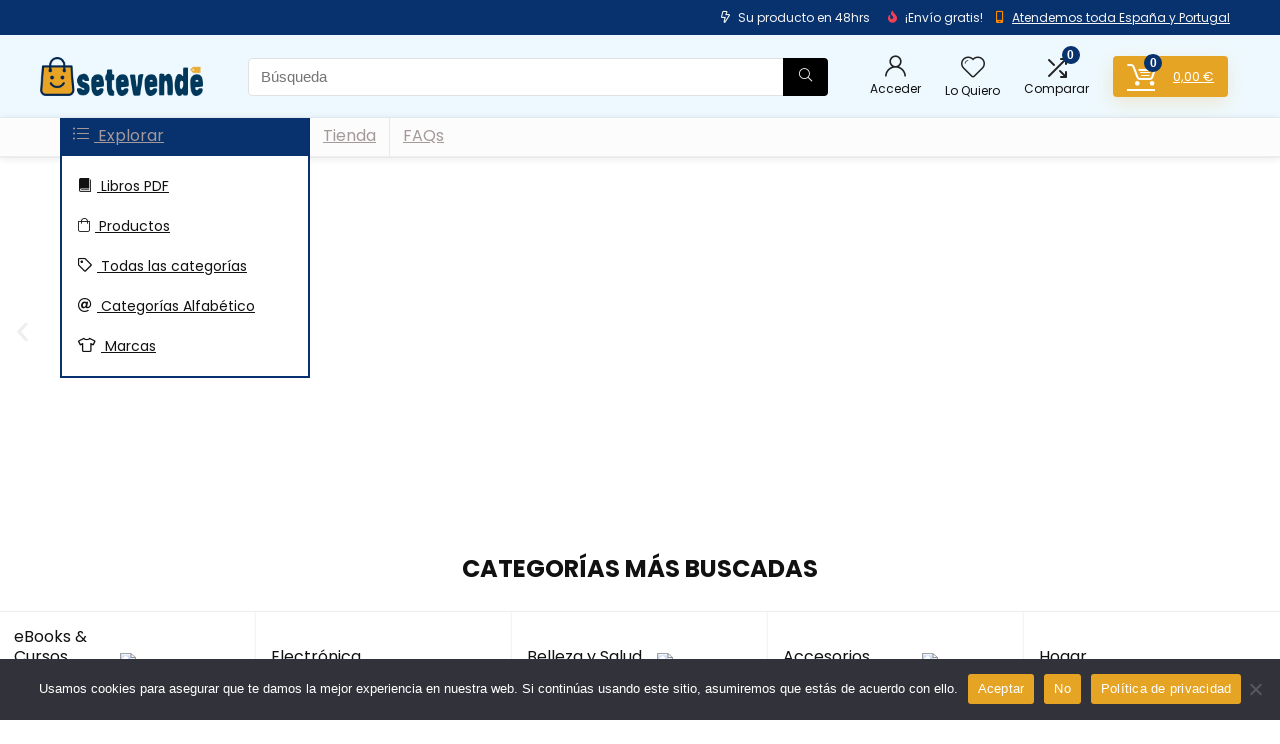

--- FILE ---
content_type: text/html; charset=UTF-8
request_url: https://setevende.com/?add-to-cart=1491
body_size: 88898
content:
    <!DOCTYPE html>
<html lang="es" prefix="og: https://ogp.me/ns#">
<head>
<meta charset="UTF-8" />
<meta name="viewport" content="width=device-width, initial-scale=1.0" />
<!-- feeds & pingback -->
<link rel="profile" href="http://gmpg.org/xfn/11" />
<link rel="pingback" href="https://setevende.com/xmlrpc.php" />
	<style>img:is([sizes="auto" i], [sizes^="auto," i]) { contain-intrinsic-size: 3000px 1500px }</style>
	
<!-- Optimización para motores de búsqueda de Rank Math -  https://rankmath.com/ -->
<title>Inicio - Setevende</title>
<meta name="description" content="48 items"/>
<meta name="robots" content="follow, index, max-snippet:-1, max-video-preview:-1, max-image-preview:large"/>
<link rel="canonical" href="https://setevende.com/" />
<meta property="og:locale" content="es_ES" />
<meta property="og:type" content="website" />
<meta property="og:title" content="Inicio - Setevende" />
<meta property="og:description" content="48 items" />
<meta property="og:url" content="https://setevende.com/" />
<meta property="og:site_name" content="Setevende" />
<meta property="og:updated_time" content="2025-06-06T12:59:26+02:00" />
<meta property="og:image" content="https://setevende.com/wp-content/uploads/2025/05/cropped-favicon-bolsa-de-compra.png" />
<meta property="og:image:secure_url" content="https://setevende.com/wp-content/uploads/2025/05/cropped-favicon-bolsa-de-compra.png" />
<meta property="og:image:width" content="512" />
<meta property="og:image:height" content="512" />
<meta property="og:image:alt" content="Inicio" />
<meta property="og:image:type" content="image/png" />
<meta property="article:published_time" content="2019-06-17T20:32:28+02:00" />
<meta property="article:modified_time" content="2025-06-06T12:59:26+02:00" />
<meta name="twitter:card" content="summary_large_image" />
<meta name="twitter:title" content="Inicio - Setevende" />
<meta name="twitter:description" content="48 items" />
<meta name="twitter:image" content="https://setevende.com/wp-content/uploads/2025/05/cropped-favicon-bolsa-de-compra.png" />
<meta name="twitter:label1" content="Escrito por" />
<meta name="twitter:data1" content="javierleonet" />
<meta name="twitter:label2" content="Tiempo de lectura" />
<meta name="twitter:data2" content="12 minutos" />
<script type="application/ld+json" class="rank-math-schema">{"@context":"https://schema.org","@graph":[{"@type":"Place","@id":"https://setevende.com/#place","address":{"@type":"PostalAddress","streetAddress":"Calle Madre Rafols","addressLocality":"Mislata","addressRegion":"Valencia","postalCode":"46920","addressCountry":"ES"}},{"@type":"Organization","@id":"https://setevende.com/#organization","name":"Setevende","url":"https://setevende.com","email":"setevendecamacaro@gmail.com","address":{"@type":"PostalAddress","streetAddress":"Calle Madre Rafols","addressLocality":"Mislata","addressRegion":"Valencia","postalCode":"46920","addressCountry":"ES"},"logo":{"@type":"ImageObject","@id":"https://setevende.com/#logo","url":"https://setevende.com/wp-content/uploads/2025/05/logo-nuevo-setevende.png","contentUrl":"https://setevende.com/wp-content/uploads/2025/05/logo-nuevo-setevende.png","caption":"Setevende","inLanguage":"es","width":"1000","height":"240"},"location":{"@id":"https://setevende.com/#place"}},{"@type":"WebSite","@id":"https://setevende.com/#website","url":"https://setevende.com","name":"Setevende","publisher":{"@id":"https://setevende.com/#organization"},"inLanguage":"es","potentialAction":{"@type":"SearchAction","target":"https://setevende.com/?s={search_term_string}","query-input":"required name=search_term_string"}},{"@type":"ImageObject","@id":"https://setevende.com/wp-content/themes/rehub-theme/images/default/blank.gif","url":"https://setevende.com/wp-content/themes/rehub-theme/images/default/blank.gif","width":"200","height":"200","inLanguage":"es"},{"@type":"WebPage","@id":"https://setevende.com/#webpage","url":"https://setevende.com/","name":"Inicio - Setevende","datePublished":"2019-06-17T20:32:28+02:00","dateModified":"2025-06-06T12:59:26+02:00","about":{"@id":"https://setevende.com/#organization"},"isPartOf":{"@id":"https://setevende.com/#website"},"primaryImageOfPage":{"@id":"https://setevende.com/wp-content/themes/rehub-theme/images/default/blank.gif"},"inLanguage":"es"},{"@type":"Person","@id":"https://setevende.com/author/javierleonet/","name":"javierleonet","url":"https://setevende.com/author/javierleonet/","image":{"@type":"ImageObject","@id":"https://secure.gravatar.com/avatar/8d9c2d1f1031d15165d96ad043121d3a920f2acd9d176aa4860bb4d710a54a09?s=96&amp;d=mm&amp;r=g","url":"https://secure.gravatar.com/avatar/8d9c2d1f1031d15165d96ad043121d3a920f2acd9d176aa4860bb4d710a54a09?s=96&amp;d=mm&amp;r=g","caption":"javierleonet","inLanguage":"es"},"sameAs":["https://setevende.com"],"worksFor":{"@id":"https://setevende.com/#organization"}},{"@type":"Article","headline":"Inicio - Setevende","datePublished":"2019-06-17T20:32:28+02:00","dateModified":"2025-06-06T12:59:26+02:00","author":{"@id":"https://setevende.com/author/javierleonet/","name":"javierleonet"},"publisher":{"@id":"https://setevende.com/#organization"},"description":"48 items","name":"Inicio - Setevende","@id":"https://setevende.com/#richSnippet","isPartOf":{"@id":"https://setevende.com/#webpage"},"image":{"@id":"https://setevende.com/wp-content/themes/rehub-theme/images/default/blank.gif"},"inLanguage":"es","mainEntityOfPage":{"@id":"https://setevende.com/#webpage"}}]}</script>
<!-- /Plugin Rank Math WordPress SEO -->

<link rel='dns-prefetch' href='//capi-automation.s3.us-east-2.amazonaws.com' />
<link rel='dns-prefetch' href='//fonts.googleapis.com' />
<link rel="alternate" type="application/rss+xml" title="Setevende &raquo; Feed" href="https://setevende.com/feed/" />
<link rel="alternate" type="application/rss+xml" title="Setevende &raquo; Feed de los comentarios" href="https://setevende.com/comments/feed/" />
<script type="text/javascript">
/* <![CDATA[ */
window._wpemojiSettings = {"baseUrl":"https:\/\/s.w.org\/images\/core\/emoji\/16.0.1\/72x72\/","ext":".png","svgUrl":"https:\/\/s.w.org\/images\/core\/emoji\/16.0.1\/svg\/","svgExt":".svg","source":{"concatemoji":"https:\/\/setevende.com\/wp-includes\/js\/wp-emoji-release.min.js?ver=6.8.3"}};
/*! This file is auto-generated */
!function(s,n){var o,i,e;function c(e){try{var t={supportTests:e,timestamp:(new Date).valueOf()};sessionStorage.setItem(o,JSON.stringify(t))}catch(e){}}function p(e,t,n){e.clearRect(0,0,e.canvas.width,e.canvas.height),e.fillText(t,0,0);var t=new Uint32Array(e.getImageData(0,0,e.canvas.width,e.canvas.height).data),a=(e.clearRect(0,0,e.canvas.width,e.canvas.height),e.fillText(n,0,0),new Uint32Array(e.getImageData(0,0,e.canvas.width,e.canvas.height).data));return t.every(function(e,t){return e===a[t]})}function u(e,t){e.clearRect(0,0,e.canvas.width,e.canvas.height),e.fillText(t,0,0);for(var n=e.getImageData(16,16,1,1),a=0;a<n.data.length;a++)if(0!==n.data[a])return!1;return!0}function f(e,t,n,a){switch(t){case"flag":return n(e,"\ud83c\udff3\ufe0f\u200d\u26a7\ufe0f","\ud83c\udff3\ufe0f\u200b\u26a7\ufe0f")?!1:!n(e,"\ud83c\udde8\ud83c\uddf6","\ud83c\udde8\u200b\ud83c\uddf6")&&!n(e,"\ud83c\udff4\udb40\udc67\udb40\udc62\udb40\udc65\udb40\udc6e\udb40\udc67\udb40\udc7f","\ud83c\udff4\u200b\udb40\udc67\u200b\udb40\udc62\u200b\udb40\udc65\u200b\udb40\udc6e\u200b\udb40\udc67\u200b\udb40\udc7f");case"emoji":return!a(e,"\ud83e\udedf")}return!1}function g(e,t,n,a){var r="undefined"!=typeof WorkerGlobalScope&&self instanceof WorkerGlobalScope?new OffscreenCanvas(300,150):s.createElement("canvas"),o=r.getContext("2d",{willReadFrequently:!0}),i=(o.textBaseline="top",o.font="600 32px Arial",{});return e.forEach(function(e){i[e]=t(o,e,n,a)}),i}function t(e){var t=s.createElement("script");t.src=e,t.defer=!0,s.head.appendChild(t)}"undefined"!=typeof Promise&&(o="wpEmojiSettingsSupports",i=["flag","emoji"],n.supports={everything:!0,everythingExceptFlag:!0},e=new Promise(function(e){s.addEventListener("DOMContentLoaded",e,{once:!0})}),new Promise(function(t){var n=function(){try{var e=JSON.parse(sessionStorage.getItem(o));if("object"==typeof e&&"number"==typeof e.timestamp&&(new Date).valueOf()<e.timestamp+604800&&"object"==typeof e.supportTests)return e.supportTests}catch(e){}return null}();if(!n){if("undefined"!=typeof Worker&&"undefined"!=typeof OffscreenCanvas&&"undefined"!=typeof URL&&URL.createObjectURL&&"undefined"!=typeof Blob)try{var e="postMessage("+g.toString()+"("+[JSON.stringify(i),f.toString(),p.toString(),u.toString()].join(",")+"));",a=new Blob([e],{type:"text/javascript"}),r=new Worker(URL.createObjectURL(a),{name:"wpTestEmojiSupports"});return void(r.onmessage=function(e){c(n=e.data),r.terminate(),t(n)})}catch(e){}c(n=g(i,f,p,u))}t(n)}).then(function(e){for(var t in e)n.supports[t]=e[t],n.supports.everything=n.supports.everything&&n.supports[t],"flag"!==t&&(n.supports.everythingExceptFlag=n.supports.everythingExceptFlag&&n.supports[t]);n.supports.everythingExceptFlag=n.supports.everythingExceptFlag&&!n.supports.flag,n.DOMReady=!1,n.readyCallback=function(){n.DOMReady=!0}}).then(function(){return e}).then(function(){var e;n.supports.everything||(n.readyCallback(),(e=n.source||{}).concatemoji?t(e.concatemoji):e.wpemoji&&e.twemoji&&(t(e.twemoji),t(e.wpemoji)))}))}((window,document),window._wpemojiSettings);
/* ]]> */
</script>
<link rel='stylesheet' id='rhstyle-css' href='https://setevende.com/wp-content/themes/rehub-theme/style.css?ver=19.9.5' type='text/css' media='all' />
<link rel='stylesheet' id='rhslidingpanel-css' href='https://setevende.com/wp-content/themes/rehub-theme/css/slidingpanel.css?ver=1.0' type='text/css' media='all' />
<link rel='stylesheet' id='rhcompare-css' href='https://setevende.com/wp-content/themes/rehub-theme/css/dynamiccomparison.css?ver=1.3' type='text/css' media='all' />
<style id='wp-emoji-styles-inline-css' type='text/css'>

	img.wp-smiley, img.emoji {
		display: inline !important;
		border: none !important;
		box-shadow: none !important;
		height: 1em !important;
		width: 1em !important;
		margin: 0 0.07em !important;
		vertical-align: -0.1em !important;
		background: none !important;
		padding: 0 !important;
	}
</style>
<style id='global-styles-inline-css' type='text/css'>
:root{--wp--preset--aspect-ratio--square: 1;--wp--preset--aspect-ratio--4-3: 4/3;--wp--preset--aspect-ratio--3-4: 3/4;--wp--preset--aspect-ratio--3-2: 3/2;--wp--preset--aspect-ratio--2-3: 2/3;--wp--preset--aspect-ratio--16-9: 16/9;--wp--preset--aspect-ratio--9-16: 9/16;--wp--preset--color--black: #000000;--wp--preset--color--cyan-bluish-gray: #abb8c3;--wp--preset--color--white: #ffffff;--wp--preset--color--pale-pink: #f78da7;--wp--preset--color--vivid-red: #cf2e2e;--wp--preset--color--luminous-vivid-orange: #ff6900;--wp--preset--color--luminous-vivid-amber: #fcb900;--wp--preset--color--light-green-cyan: #7bdcb5;--wp--preset--color--vivid-green-cyan: #00d084;--wp--preset--color--pale-cyan-blue: #8ed1fc;--wp--preset--color--vivid-cyan-blue: #0693e3;--wp--preset--color--vivid-purple: #9b51e0;--wp--preset--color--main: var(--rehub-main-color);--wp--preset--color--secondary: var(--rehub-sec-color);--wp--preset--color--buttonmain: var(--rehub-main-btn-bg);--wp--preset--color--cyan-grey: #abb8c3;--wp--preset--color--orange-light: #fcb900;--wp--preset--color--red: #cf2e2e;--wp--preset--color--red-bright: #f04057;--wp--preset--color--vivid-green: #00d084;--wp--preset--color--orange: #ff6900;--wp--preset--color--blue: #0693e3;--wp--preset--gradient--vivid-cyan-blue-to-vivid-purple: linear-gradient(135deg,rgba(6,147,227,1) 0%,rgb(155,81,224) 100%);--wp--preset--gradient--light-green-cyan-to-vivid-green-cyan: linear-gradient(135deg,rgb(122,220,180) 0%,rgb(0,208,130) 100%);--wp--preset--gradient--luminous-vivid-amber-to-luminous-vivid-orange: linear-gradient(135deg,rgba(252,185,0,1) 0%,rgba(255,105,0,1) 100%);--wp--preset--gradient--luminous-vivid-orange-to-vivid-red: linear-gradient(135deg,rgba(255,105,0,1) 0%,rgb(207,46,46) 100%);--wp--preset--gradient--very-light-gray-to-cyan-bluish-gray: linear-gradient(135deg,rgb(238,238,238) 0%,rgb(169,184,195) 100%);--wp--preset--gradient--cool-to-warm-spectrum: linear-gradient(135deg,rgb(74,234,220) 0%,rgb(151,120,209) 20%,rgb(207,42,186) 40%,rgb(238,44,130) 60%,rgb(251,105,98) 80%,rgb(254,248,76) 100%);--wp--preset--gradient--blush-light-purple: linear-gradient(135deg,rgb(255,206,236) 0%,rgb(152,150,240) 100%);--wp--preset--gradient--blush-bordeaux: linear-gradient(135deg,rgb(254,205,165) 0%,rgb(254,45,45) 50%,rgb(107,0,62) 100%);--wp--preset--gradient--luminous-dusk: linear-gradient(135deg,rgb(255,203,112) 0%,rgb(199,81,192) 50%,rgb(65,88,208) 100%);--wp--preset--gradient--pale-ocean: linear-gradient(135deg,rgb(255,245,203) 0%,rgb(182,227,212) 50%,rgb(51,167,181) 100%);--wp--preset--gradient--electric-grass: linear-gradient(135deg,rgb(202,248,128) 0%,rgb(113,206,126) 100%);--wp--preset--gradient--midnight: linear-gradient(135deg,rgb(2,3,129) 0%,rgb(40,116,252) 100%);--wp--preset--font-size--small: 13px;--wp--preset--font-size--medium: 20px;--wp--preset--font-size--large: 36px;--wp--preset--font-size--x-large: 42px;--wp--preset--font-family--system-font: -apple-system,BlinkMacSystemFont,"Segoe UI",Roboto,Oxygen-Sans,Ubuntu,Cantarell,"Helvetica Neue",sans-serif;--wp--preset--font-family--rh-nav-font: var(--rehub-nav-font,-apple-system,BlinkMacSystemFont,"Segoe UI",Roboto,Oxygen-Sans,Ubuntu,Cantarell,"Helvetica Neue",sans-serif);--wp--preset--font-family--rh-head-font: var(--rehub-head-font,-apple-system,BlinkMacSystemFont,"Segoe UI",Roboto,Oxygen-Sans,Ubuntu,Cantarell,"Helvetica Neue",sans-serif);--wp--preset--font-family--rh-btn-font: var(--rehub-btn-font,-apple-system,BlinkMacSystemFont,"Segoe UI",Roboto,Oxygen-Sans,Ubuntu,Cantarell,"Helvetica Neue",sans-serif);--wp--preset--font-family--rh-body-font: var(--rehub-body-font,-apple-system,BlinkMacSystemFont,"Segoe UI",Roboto,Oxygen-Sans,Ubuntu,Cantarell,"Helvetica Neue",sans-serif);--wp--preset--spacing--20: 0.44rem;--wp--preset--spacing--30: 0.67rem;--wp--preset--spacing--40: 1rem;--wp--preset--spacing--50: 1.5rem;--wp--preset--spacing--60: 2.25rem;--wp--preset--spacing--70: 3.38rem;--wp--preset--spacing--80: 5.06rem;--wp--preset--shadow--natural: 6px 6px 9px rgba(0, 0, 0, 0.2);--wp--preset--shadow--deep: 12px 12px 50px rgba(0, 0, 0, 0.4);--wp--preset--shadow--sharp: 6px 6px 0px rgba(0, 0, 0, 0.2);--wp--preset--shadow--outlined: 6px 6px 0px -3px rgba(255, 255, 255, 1), 6px 6px rgba(0, 0, 0, 1);--wp--preset--shadow--crisp: 6px 6px 0px rgba(0, 0, 0, 1);}:root { --wp--style--global--content-size: 760px;--wp--style--global--wide-size: 900px; }:where(body) { margin: 0; }.wp-site-blocks > .alignleft { float: left; margin-right: 2em; }.wp-site-blocks > .alignright { float: right; margin-left: 2em; }.wp-site-blocks > .aligncenter { justify-content: center; margin-left: auto; margin-right: auto; }:where(.is-layout-flex){gap: 0.5em;}:where(.is-layout-grid){gap: 0.5em;}.is-layout-flow > .alignleft{float: left;margin-inline-start: 0;margin-inline-end: 2em;}.is-layout-flow > .alignright{float: right;margin-inline-start: 2em;margin-inline-end: 0;}.is-layout-flow > .aligncenter{margin-left: auto !important;margin-right: auto !important;}.is-layout-constrained > .alignleft{float: left;margin-inline-start: 0;margin-inline-end: 2em;}.is-layout-constrained > .alignright{float: right;margin-inline-start: 2em;margin-inline-end: 0;}.is-layout-constrained > .aligncenter{margin-left: auto !important;margin-right: auto !important;}.is-layout-constrained > :where(:not(.alignleft):not(.alignright):not(.alignfull)){max-width: var(--wp--style--global--content-size);margin-left: auto !important;margin-right: auto !important;}.is-layout-constrained > .alignwide{max-width: var(--wp--style--global--wide-size);}body .is-layout-flex{display: flex;}.is-layout-flex{flex-wrap: wrap;align-items: center;}.is-layout-flex > :is(*, div){margin: 0;}body .is-layout-grid{display: grid;}.is-layout-grid > :is(*, div){margin: 0;}body{padding-top: 0px;padding-right: 0px;padding-bottom: 0px;padding-left: 0px;}a:where(:not(.wp-element-button)){text-decoration: none;}h1{font-size: 29px;line-height: 34px;margin-top: 10px;margin-bottom: 31px;}h2{font-size: 25px;line-height: 31px;margin-top: 10px;margin-bottom: 31px;}h3{font-size: 20px;line-height: 28px;margin-top: 10px;margin-bottom: 25px;}h4{font-size: 18px;line-height: 24px;margin-top: 10px;margin-bottom: 18px;}h5{font-size: 16px;line-height: 20px;margin-top: 10px;margin-bottom: 15px;}h6{font-size: 14px;line-height: 20px;margin-top: 0px;margin-bottom: 10px;}:root :where(.wp-element-button, .wp-block-button__link){background-color: #32373c;border-width: 0;color: #fff;font-family: inherit;font-size: inherit;line-height: inherit;padding: calc(0.667em + 2px) calc(1.333em + 2px);text-decoration: none;}.has-black-color{color: var(--wp--preset--color--black) !important;}.has-cyan-bluish-gray-color{color: var(--wp--preset--color--cyan-bluish-gray) !important;}.has-white-color{color: var(--wp--preset--color--white) !important;}.has-pale-pink-color{color: var(--wp--preset--color--pale-pink) !important;}.has-vivid-red-color{color: var(--wp--preset--color--vivid-red) !important;}.has-luminous-vivid-orange-color{color: var(--wp--preset--color--luminous-vivid-orange) !important;}.has-luminous-vivid-amber-color{color: var(--wp--preset--color--luminous-vivid-amber) !important;}.has-light-green-cyan-color{color: var(--wp--preset--color--light-green-cyan) !important;}.has-vivid-green-cyan-color{color: var(--wp--preset--color--vivid-green-cyan) !important;}.has-pale-cyan-blue-color{color: var(--wp--preset--color--pale-cyan-blue) !important;}.has-vivid-cyan-blue-color{color: var(--wp--preset--color--vivid-cyan-blue) !important;}.has-vivid-purple-color{color: var(--wp--preset--color--vivid-purple) !important;}.has-main-color{color: var(--wp--preset--color--main) !important;}.has-secondary-color{color: var(--wp--preset--color--secondary) !important;}.has-buttonmain-color{color: var(--wp--preset--color--buttonmain) !important;}.has-cyan-grey-color{color: var(--wp--preset--color--cyan-grey) !important;}.has-orange-light-color{color: var(--wp--preset--color--orange-light) !important;}.has-red-color{color: var(--wp--preset--color--red) !important;}.has-red-bright-color{color: var(--wp--preset--color--red-bright) !important;}.has-vivid-green-color{color: var(--wp--preset--color--vivid-green) !important;}.has-orange-color{color: var(--wp--preset--color--orange) !important;}.has-blue-color{color: var(--wp--preset--color--blue) !important;}.has-black-background-color{background-color: var(--wp--preset--color--black) !important;}.has-cyan-bluish-gray-background-color{background-color: var(--wp--preset--color--cyan-bluish-gray) !important;}.has-white-background-color{background-color: var(--wp--preset--color--white) !important;}.has-pale-pink-background-color{background-color: var(--wp--preset--color--pale-pink) !important;}.has-vivid-red-background-color{background-color: var(--wp--preset--color--vivid-red) !important;}.has-luminous-vivid-orange-background-color{background-color: var(--wp--preset--color--luminous-vivid-orange) !important;}.has-luminous-vivid-amber-background-color{background-color: var(--wp--preset--color--luminous-vivid-amber) !important;}.has-light-green-cyan-background-color{background-color: var(--wp--preset--color--light-green-cyan) !important;}.has-vivid-green-cyan-background-color{background-color: var(--wp--preset--color--vivid-green-cyan) !important;}.has-pale-cyan-blue-background-color{background-color: var(--wp--preset--color--pale-cyan-blue) !important;}.has-vivid-cyan-blue-background-color{background-color: var(--wp--preset--color--vivid-cyan-blue) !important;}.has-vivid-purple-background-color{background-color: var(--wp--preset--color--vivid-purple) !important;}.has-main-background-color{background-color: var(--wp--preset--color--main) !important;}.has-secondary-background-color{background-color: var(--wp--preset--color--secondary) !important;}.has-buttonmain-background-color{background-color: var(--wp--preset--color--buttonmain) !important;}.has-cyan-grey-background-color{background-color: var(--wp--preset--color--cyan-grey) !important;}.has-orange-light-background-color{background-color: var(--wp--preset--color--orange-light) !important;}.has-red-background-color{background-color: var(--wp--preset--color--red) !important;}.has-red-bright-background-color{background-color: var(--wp--preset--color--red-bright) !important;}.has-vivid-green-background-color{background-color: var(--wp--preset--color--vivid-green) !important;}.has-orange-background-color{background-color: var(--wp--preset--color--orange) !important;}.has-blue-background-color{background-color: var(--wp--preset--color--blue) !important;}.has-black-border-color{border-color: var(--wp--preset--color--black) !important;}.has-cyan-bluish-gray-border-color{border-color: var(--wp--preset--color--cyan-bluish-gray) !important;}.has-white-border-color{border-color: var(--wp--preset--color--white) !important;}.has-pale-pink-border-color{border-color: var(--wp--preset--color--pale-pink) !important;}.has-vivid-red-border-color{border-color: var(--wp--preset--color--vivid-red) !important;}.has-luminous-vivid-orange-border-color{border-color: var(--wp--preset--color--luminous-vivid-orange) !important;}.has-luminous-vivid-amber-border-color{border-color: var(--wp--preset--color--luminous-vivid-amber) !important;}.has-light-green-cyan-border-color{border-color: var(--wp--preset--color--light-green-cyan) !important;}.has-vivid-green-cyan-border-color{border-color: var(--wp--preset--color--vivid-green-cyan) !important;}.has-pale-cyan-blue-border-color{border-color: var(--wp--preset--color--pale-cyan-blue) !important;}.has-vivid-cyan-blue-border-color{border-color: var(--wp--preset--color--vivid-cyan-blue) !important;}.has-vivid-purple-border-color{border-color: var(--wp--preset--color--vivid-purple) !important;}.has-main-border-color{border-color: var(--wp--preset--color--main) !important;}.has-secondary-border-color{border-color: var(--wp--preset--color--secondary) !important;}.has-buttonmain-border-color{border-color: var(--wp--preset--color--buttonmain) !important;}.has-cyan-grey-border-color{border-color: var(--wp--preset--color--cyan-grey) !important;}.has-orange-light-border-color{border-color: var(--wp--preset--color--orange-light) !important;}.has-red-border-color{border-color: var(--wp--preset--color--red) !important;}.has-red-bright-border-color{border-color: var(--wp--preset--color--red-bright) !important;}.has-vivid-green-border-color{border-color: var(--wp--preset--color--vivid-green) !important;}.has-orange-border-color{border-color: var(--wp--preset--color--orange) !important;}.has-blue-border-color{border-color: var(--wp--preset--color--blue) !important;}.has-vivid-cyan-blue-to-vivid-purple-gradient-background{background: var(--wp--preset--gradient--vivid-cyan-blue-to-vivid-purple) !important;}.has-light-green-cyan-to-vivid-green-cyan-gradient-background{background: var(--wp--preset--gradient--light-green-cyan-to-vivid-green-cyan) !important;}.has-luminous-vivid-amber-to-luminous-vivid-orange-gradient-background{background: var(--wp--preset--gradient--luminous-vivid-amber-to-luminous-vivid-orange) !important;}.has-luminous-vivid-orange-to-vivid-red-gradient-background{background: var(--wp--preset--gradient--luminous-vivid-orange-to-vivid-red) !important;}.has-very-light-gray-to-cyan-bluish-gray-gradient-background{background: var(--wp--preset--gradient--very-light-gray-to-cyan-bluish-gray) !important;}.has-cool-to-warm-spectrum-gradient-background{background: var(--wp--preset--gradient--cool-to-warm-spectrum) !important;}.has-blush-light-purple-gradient-background{background: var(--wp--preset--gradient--blush-light-purple) !important;}.has-blush-bordeaux-gradient-background{background: var(--wp--preset--gradient--blush-bordeaux) !important;}.has-luminous-dusk-gradient-background{background: var(--wp--preset--gradient--luminous-dusk) !important;}.has-pale-ocean-gradient-background{background: var(--wp--preset--gradient--pale-ocean) !important;}.has-electric-grass-gradient-background{background: var(--wp--preset--gradient--electric-grass) !important;}.has-midnight-gradient-background{background: var(--wp--preset--gradient--midnight) !important;}.has-small-font-size{font-size: var(--wp--preset--font-size--small) !important;}.has-medium-font-size{font-size: var(--wp--preset--font-size--medium) !important;}.has-large-font-size{font-size: var(--wp--preset--font-size--large) !important;}.has-x-large-font-size{font-size: var(--wp--preset--font-size--x-large) !important;}.has-system-font-font-family{font-family: var(--wp--preset--font-family--system-font) !important;}.has-rh-nav-font-font-family{font-family: var(--wp--preset--font-family--rh-nav-font) !important;}.has-rh-head-font-font-family{font-family: var(--wp--preset--font-family--rh-head-font) !important;}.has-rh-btn-font-font-family{font-family: var(--wp--preset--font-family--rh-btn-font) !important;}.has-rh-body-font-font-family{font-family: var(--wp--preset--font-family--rh-body-font) !important;}
:where(.wp-block-post-template.is-layout-flex){gap: 1.25em;}:where(.wp-block-post-template.is-layout-grid){gap: 1.25em;}
:where(.wp-block-columns.is-layout-flex){gap: 2em;}:where(.wp-block-columns.is-layout-grid){gap: 2em;}
:root :where(.wp-block-pullquote){font-size: 1.5em;line-height: 1.6;}
:root :where(.wp-block-post-title){margin-top: 4px;margin-right: 0;margin-bottom: 15px;margin-left: 0;}
:root :where(.wp-block-image){margin-top: 0px;margin-bottom: 31px;}
:root :where(.wp-block-media-text){margin-top: 0px;margin-bottom: 31px;}
:root :where(.wp-block-post-content){font-size: 16px;line-height: 28px;}
</style>
<style id='woocommerce-inline-inline-css' type='text/css'>
.woocommerce form .form-row .required { visibility: visible; }
</style>
<link rel='stylesheet' id='cookie-notice-front-css' href='https://setevende.com/wp-content/plugins/cookie-notice/css/front.min.css?ver=2.5.11' type='text/css' media='all' />
<link rel='stylesheet' id='Poppins-css' href='//fonts.googleapis.com/css?family=Poppins%3A700%2Cnormal&#038;subset=latin&#038;ver=6.8.3' type='text/css' media='all' />
<link rel='stylesheet' id='brands-styles-css' href='https://setevende.com/wp-content/plugins/_woocommerce/assets/css/brands.css?ver=9.8.5' type='text/css' media='all' />
<link rel='stylesheet' id='rehubicons-css' href='https://setevende.com/wp-content/themes/rehub-theme/iconstyle.css?ver=19.9.5' type='text/css' media='all' />
<link rel='stylesheet' id='rhajaxsearch-css' href='https://setevende.com/wp-content/themes/rehub-theme/css/ajaxsearch.css?ver=19.9.5' type='text/css' media='all' />
<link rel='stylesheet' id='rhelementor-css' href='https://setevende.com/wp-content/themes/rehub-theme/css/elementor.css?ver=1.0' type='text/css' media='all' />
<link rel='stylesheet' id='rehub-woocommerce-css' href='https://setevende.com/wp-content/themes/rehub-theme/css/woocommerce.css?ver=19.9.5' type='text/css' media='all' />
<link rel='stylesheet' id='rhquantity-css' href='https://setevende.com/wp-content/themes/rehub-theme/css/quantity.css?ver=1.5' type='text/css' media='all' />
<link rel='stylesheet' id='elementor-frontend-css' href='https://setevende.com/wp-content/plugins/elementor/assets/css/frontend.min.css?ver=3.33.4' type='text/css' media='all' />
<link rel='stylesheet' id='elementor-post-7-css' href='https://setevende.com/wp-content/uploads/elementor/css/post-7.css?ver=1767719929' type='text/css' media='all' />
<link rel='stylesheet' id='e-animation-fadeInUp-css' href='https://setevende.com/wp-content/plugins/elementor/assets/lib/animations/styles/fadeInUp.min.css?ver=3.33.4' type='text/css' media='all' />
<link rel='stylesheet' id='swiper-css' href='https://setevende.com/wp-content/plugins/elementor/assets/lib/swiper/v8/css/swiper.min.css?ver=8.4.5' type='text/css' media='all' />
<link rel='stylesheet' id='e-swiper-css' href='https://setevende.com/wp-content/plugins/elementor/assets/css/conditionals/e-swiper.min.css?ver=3.33.4' type='text/css' media='all' />
<link rel='stylesheet' id='widget-slides-css' href='https://setevende.com/wp-content/plugins/elementor-pro/assets/css/widget-slides.min.css?ver=3.29.0' type='text/css' media='all' />
<link rel='stylesheet' id='widget-heading-css' href='https://setevende.com/wp-content/plugins/elementor/assets/css/widget-heading.min.css?ver=3.33.4' type='text/css' media='all' />
<link rel='stylesheet' id='rhfilterpanel-css' href='https://setevende.com/wp-content/themes/rehub-theme/css/shortcodes/filterpanel.css?ver=1.3' type='text/css' media='all' />
<link rel='stylesheet' id='widget-toggle-css' href='https://setevende.com/wp-content/plugins/elementor/assets/css/widget-toggle.min.css?ver=3.33.4' type='text/css' media='all' />
<link rel='stylesheet' id='elementor-post-512-css' href='https://setevende.com/wp-content/uploads/elementor/css/post-512.css?ver=1767719929' type='text/css' media='all' />
<link rel='stylesheet' id='elementor-gf-local-roboto-css' href='https://setevende.com/wp-content/uploads/elementor/google-fonts/css/roboto.css?ver=1740926111' type='text/css' media='all' />
<link rel='stylesheet' id='elementor-gf-local-robotoslab-css' href='https://setevende.com/wp-content/uploads/elementor/google-fonts/css/robotoslab.css?ver=1740926113' type='text/css' media='all' />
<script type="text/javascript" src="https://setevende.com/wp-includes/js/jquery/jquery.min.js?ver=3.7.1" id="jquery-core-js"></script>
<script type="text/javascript" src="https://setevende.com/wp-includes/js/jquery/jquery-migrate.min.js?ver=3.4.1" id="jquery-migrate-js"></script>
<script type="text/javascript" src="https://setevende.com/wp-content/plugins/_woocommerce/assets/js/jquery-blockui/jquery.blockUI.min.js?ver=2.7.0-wc.9.8.5" id="jquery-blockui-js" defer="defer" data-wp-strategy="defer"></script>
<script type="text/javascript" id="wc-add-to-cart-js-extra">
/* <![CDATA[ */
var wc_add_to_cart_params = {"ajax_url":"\/wp-admin\/admin-ajax.php","wc_ajax_url":"\/?wc-ajax=%%endpoint%%","i18n_view_cart":"Ver carrito","cart_url":"https:\/\/setevende.com\/carrito\/","is_cart":"","cart_redirect_after_add":"no","i18n_added_to_cart":"Has been added to cart."};
/* ]]> */
</script>
<script type="text/javascript" src="https://setevende.com/wp-content/plugins/_woocommerce/assets/js/frontend/add-to-cart.min.js?ver=9.8.5" id="wc-add-to-cart-js" defer="defer" data-wp-strategy="defer"></script>
<script type="text/javascript" src="https://setevende.com/wp-content/plugins/_woocommerce/assets/js/js-cookie/js.cookie.min.js?ver=2.1.4-wc.9.8.5" id="js-cookie-js" defer="defer" data-wp-strategy="defer"></script>
<script type="text/javascript" id="woocommerce-js-extra">
/* <![CDATA[ */
var woocommerce_params = {"ajax_url":"\/wp-admin\/admin-ajax.php","wc_ajax_url":"\/?wc-ajax=%%endpoint%%","i18n_password_show":"Mostrar contrase\u00f1a","i18n_password_hide":"Ocultar contrase\u00f1a"};
/* ]]> */
</script>
<script type="text/javascript" src="https://setevende.com/wp-content/plugins/_woocommerce/assets/js/frontend/woocommerce.min.js?ver=9.8.5" id="woocommerce-js" defer="defer" data-wp-strategy="defer"></script>
<script type="text/javascript" id="cookie-notice-front-js-before">
/* <![CDATA[ */
var cnArgs = {"ajaxUrl":"https:\/\/setevende.com\/wp-admin\/admin-ajax.php","nonce":"f1b847722a","hideEffect":"fade","position":"bottom","onScroll":false,"onScrollOffset":100,"onClick":false,"cookieName":"cookie_notice_accepted","cookieTime":2592000,"cookieTimeRejected":2592000,"globalCookie":false,"redirection":false,"cache":false,"revokeCookies":false,"revokeCookiesOpt":"automatic"};
/* ]]> */
</script>
<script type="text/javascript" src="https://setevende.com/wp-content/plugins/cookie-notice/js/front.min.js?ver=2.5.11" id="cookie-notice-front-js"></script>
<script type="text/javascript" id="tt4b_ajax_script-js-extra">
/* <![CDATA[ */
var tt4b_script_vars = {"pixel_code":"D0PMDP3C77U5V5P70N20","currency":"EUR","country":"ES","advanced_matching":"1"};
/* ]]> */
</script>
<script type="text/javascript" src="https://setevende.com/wp-content/plugins/tiktok-for-business/admin/js/ajaxSnippet.js?ver=v1" id="tt4b_ajax_script-js"></script>
<script type="text/javascript" id="wc-cart-fragments-js-extra">
/* <![CDATA[ */
var wc_cart_fragments_params = {"ajax_url":"\/wp-admin\/admin-ajax.php","wc_ajax_url":"\/?wc-ajax=%%endpoint%%","cart_hash_key":"wc_cart_hash_5bd943dc345f78d979db8bf5e113bc32","fragment_name":"wc_fragments_5bd943dc345f78d979db8bf5e113bc32","request_timeout":"5000"};
/* ]]> */
</script>
<script type="text/javascript" src="https://setevende.com/wp-content/plugins/_woocommerce/assets/js/frontend/cart-fragments.min.js?ver=9.8.5" id="wc-cart-fragments-js" defer="defer" data-wp-strategy="defer"></script>
<link rel="https://api.w.org/" href="https://setevende.com/wp-json/" /><link rel="alternate" title="JSON" type="application/json" href="https://setevende.com/wp-json/wp/v2/pages/512" /><link rel="EditURI" type="application/rsd+xml" title="RSD" href="https://setevende.com/xmlrpc.php?rsd" />
<meta name="generator" content="WordPress 6.8.3" />
<meta name="generator" content="WooCommerce 9.8.5" />
<link rel='shortlink' href='https://setevende.com/' />
<link rel="alternate" title="oEmbed (JSON)" type="application/json+oembed" href="https://setevende.com/wp-json/oembed/1.0/embed?url=https%3A%2F%2Fsetevende.com%2F" />
<link rel="alternate" title="oEmbed (XML)" type="text/xml+oembed" href="https://setevende.com/wp-json/oembed/1.0/embed?url=https%3A%2F%2Fsetevende.com%2F&#038;format=xml" />
<link rel="preload" href="https://setevende.com/wp-content/themes/rehub-theme/fonts/rhicons.woff2?3oibrk" as="font" type="font/woff2" crossorigin="crossorigin"><style type="text/css"> @media (min-width:1025px){header .logo-section{padding:20px 0;}}.rh-boxed-container .rh-outer-wrap{width:100% !important;overflow:hidden;background:transparent;box-shadow:none}.main-nav{box-shadow:0 1px 8px rgba(0,0,0,0.1),0 0 0 1px rgba(0,0,0,0.03) !important;}nav.top_menu > ul > li > a{font-weight:normal;}.rehub_feat_block div.offer_title,.rh_wrapper_video_playlist .rh_video_title_and_time .rh_video_title,.main_slider .flex-overlay h2,.related_articles ul li > a,h1,h2,h3,h4,h5,h6,.widget .title,.title h1,.title h5,.related_articles .related_title,#comments .title_comments,.commentlist .comment-author .fn,.commentlist .comment-author .fn a,.rate_bar_wrap .review-top .review-text span.review-header,.wpsm-numbox.wpsm-style6 span.num,.wpsm-numbox.wpsm-style5 span.num,.rehub-main-font,.logo .textlogo,.wp-block-quote.is-style-large,.comment-respond h3,.related_articles .related_title,.re_title_inmodal{font-family:"Poppins",trebuchet ms;font-style:normal;}.main_slider .flex-overlay h2,h1,h2,h3,h4,h5,h6,.title h1,.title h5,.comment-respond h3{font-weight:700;}:root{--rehub-head-font:Poppins;}.sidebar,.rehub-body-font,body{font-family:"Poppins",arial !important;font-weight:normal;font-style:normal;}:root{--rehub-body-font:Poppins;}.header_top_wrap{background:none repeat scroll 0 0 #07326e!important;}.header-top,.header_top_wrap{border:none !important}.header_top_wrap .user-ava-intop:after,.header-top .top-nav > ul > li > a,.header-top a.cart-contents,.header_top_wrap .icon-search-onclick:before,.header-top .top-social,.header-top .top-social a{color:#f4f4f4 !important;}.header-top .top-nav li{border:none !important;}nav.top_menu > ul > li > a{color:#a49898 !important;}nav.top_menu > ul > li > a:hover{box-shadow:none;}.responsive_nav_wrap .user-ava-intop:after,.dl-menuwrapper button i,.responsive_nav_wrap .rh-header-icon{color:#a49898 !important;}.dl-menuwrapper button svg line{stroke:#a49898 !important;}#main_header,.is-sticky .logo_section_wrap,.sticky-active.logo_section_wrap{background-color:#eef9ff !important}.main-nav.white_style{border-top:none}nav.top_menu > ul:not(.off-canvas) > li > a:after{top:auto;bottom:0}.header-top{border:none;}.left-sidebar-archive .main-side{float:right;}.left-sidebar-archive .sidebar{float:left} .widget .title:after{border-bottom:2px solid #07326e;}.rehub-main-color-border,nav.top_menu > ul > li.vertical-menu.border-main-color .sub-menu,.rh-main-bg-hover:hover,.wp-block-quote,ul.def_btn_link_tabs li.active a,.wp-block-pullquote{border-color:#07326e;}.wpsm_promobox.rehub_promobox{border-left-color:#07326e!important;}.color_link{color:#07326e !important;}.featured_slider:hover .score,article.post .wpsm_toplist_heading:before{border-color:#07326e;}.btn_more:hover,.tw-pagination .current{border:1px solid #07326e;color:#fff}.rehub_woo_review .rehub_woo_tabs_menu li.current{border-top:3px solid #07326e;}.gallery-pics .gp-overlay{box-shadow:0 0 0 4px #07326e inset;}.post .rehub_woo_tabs_menu li.current,.woocommerce div.product .woocommerce-tabs ul.tabs li.active{border-top:2px solid #07326e;}.rething_item a.cat{border-bottom-color:#07326e}nav.top_menu ul li ul.sub-menu{border-bottom:2px solid #07326e;}.widget.deal_daywoo,.elementor-widget-wpsm_woofeatured .deal_daywoo{border:3px solid #07326e;padding:20px;background:#fff;}.deal_daywoo .wpsm-bar-bar{background-color:#07326e !important} #buddypress div.item-list-tabs ul li.selected a span,#buddypress div.item-list-tabs ul li.current a span,#buddypress div.item-list-tabs ul li a span,.user-profile-div .user-menu-tab > li.active > a,.user-profile-div .user-menu-tab > li.active > a:focus,.user-profile-div .user-menu-tab > li.active > a:hover,.news_in_thumb:hover a.rh-label-string,.news_out_thumb:hover a.rh-label-string,.col-feat-grid:hover a.rh-label-string,.carousel-style-deal .re_carousel .controls,.re_carousel .controls:hover,.openedprevnext .postNavigation .postnavprev,.postNavigation .postnavprev:hover,.top_chart_pagination a.selected,.flex-control-paging li a.flex-active,.flex-control-paging li a:hover,.btn_more:hover,body .tabs-menu li:hover,body .tabs-menu li.current,.featured_slider:hover .score,#bbp_user_edit_submit,.bbp-topic-pagination a,.bbp-topic-pagination a,.custom-checkbox label.checked:after,.slider_post .caption,ul.postpagination li.active a,ul.postpagination li:hover a,ul.postpagination li a:focus,.top_theme h5 strong,.re_carousel .text:after,#topcontrol:hover,.main_slider .flex-overlay:hover a.read-more,.rehub_chimp #mc_embed_signup input#mc-embedded-subscribe,#rank_1.rank_count,#toplistmenu > ul li:before,.rehub_chimp:before,.wpsm-members > strong:first-child,.r_catbox_btn,.wpcf7 .wpcf7-submit,.wpsm_pretty_hover li:hover,.wpsm_pretty_hover li.current,.rehub-main-color-bg,.togglegreedybtn:after,.rh-bg-hover-color:hover a.rh-label-string,.rh-main-bg-hover:hover,.rh_wrapper_video_playlist .rh_video_currently_playing,.rh_wrapper_video_playlist .rh_video_currently_playing.rh_click_video:hover,.rtmedia-list-item .rtmedia-album-media-count,.tw-pagination .current,.dokan-dashboard .dokan-dash-sidebar ul.dokan-dashboard-menu li.active,.dokan-dashboard .dokan-dash-sidebar ul.dokan-dashboard-menu li:hover,.dokan-dashboard .dokan-dash-sidebar ul.dokan-dashboard-menu li.dokan-common-links a:hover,#ywqa-submit-question,.woocommerce .widget_price_filter .ui-slider .ui-slider-range,.rh-hov-bor-line > a:after,nav.top_menu > ul:not(.off-canvas) > li > a:after,.rh-border-line:after,.wpsm-table.wpsm-table-main-color table tr th,.rh-hov-bg-main-slide:before,.rh-hov-bg-main-slidecol .col_item:before,.mvx-tablink.active::before{background:#07326e;}@media (max-width:767px){.postNavigation .postnavprev{background:#07326e;}}.rh-main-bg-hover:hover,.rh-main-bg-hover:hover .whitehovered,.user-profile-div .user-menu-tab > li.active > a{color:#fff !important} a,.carousel-style-deal .deal-item .priced_block .price_count ins,nav.top_menu ul li.menu-item-has-children ul li.menu-item-has-children > a:before,.flexslider .fa-pulse,.footer-bottom .widget .f_menu li a:hover,.comment_form h3 a,.bbp-body li.bbp-forum-info > a:hover,.bbp-body li.bbp-topic-title > a:hover,#subscription-toggle a:before,#favorite-toggle a:before,.aff_offer_links .aff_name a,.rh-deal-price,.commentlist .comment-content small a,.related_articles .title_cat_related a,article em.emph,.campare_table table.one td strong.red,.sidebar .tabs-item .detail p a,.footer-bottom .widget .title span,footer p a,.welcome-frase strong,article.post .wpsm_toplist_heading:before,.post a.color_link,.categoriesbox:hover h3 a:after,.bbp-body li.bbp-forum-info > a,.bbp-body li.bbp-topic-title > a,.widget .title i,.woocommerce-MyAccount-navigation ul li.is-active a,.category-vendormenu li.current a,.deal_daywoo .title,.rehub-main-color,.wpsm_pretty_colored ul li.current a,.wpsm_pretty_colored ul li.current,.rh-heading-hover-color:hover h2 a,.rh-heading-hover-color:hover h3 a,.rh-heading-hover-color:hover h4 a,.rh-heading-hover-color:hover h5 a,.rh-heading-hover-color:hover h3,.rh-heading-hover-color:hover h2,.rh-heading-hover-color:hover h4,.rh-heading-hover-color:hover h5,.rh-heading-hover-color:hover .rh-heading-hover-item a,.rh-heading-icon:before,.widget_layered_nav ul li.chosen a:before,.wp-block-quote.is-style-large p,ul.page-numbers li span.current,ul.page-numbers li a:hover,ul.page-numbers li.active a,.page-link > span:not(.page-link-title),blockquote:not(.wp-block-quote) p,span.re_filtersort_btn:hover,span.active.re_filtersort_btn,.deal_daywoo .price,div.sortingloading:after{color:#07326e;} .page-link > span:not(.page-link-title),.widget.widget_affegg_widget .title,.widget.top_offers .title,.widget.cegg_widget_products .title,header .header_first_style .search form.search-form [type="submit"],header .header_eight_style .search form.search-form [type="submit"],.filter_home_pick span.active,.filter_home_pick span:hover,.filter_product_pick span.active,.filter_product_pick span:hover,.rh_tab_links a.active,.rh_tab_links a:hover,.wcv-navigation ul.menu li.active,.wcv-navigation ul.menu li:hover a,form.search-form [type="submit"],.rehub-sec-color-bg,input#ywqa-submit-question,input#ywqa-send-answer,.woocommerce button.button.alt,.tabsajax span.active.re_filtersort_btn,.wpsm-table.wpsm-table-sec-color table tr th,.rh-slider-arrow,.rh-hov-bg-sec-slide:before,.rh-hov-bg-sec-slidecol .col_item:before{background:#000000 !important;color:#fff !important;outline:0}.widget.widget_affegg_widget .title:after,.widget.top_offers .title:after,.widget.cegg_widget_products .title:after{border-top-color:#000000 !important;}.page-link > span:not(.page-link-title){border:1px solid #000000;}.page-link > span:not(.page-link-title),.header_first_style .search form.search-form [type="submit"] i{color:#fff !important;}.rh_tab_links a.active,.rh_tab_links a:hover,.rehub-sec-color-border,nav.top_menu > ul > li.vertical-menu.border-sec-color > .sub-menu,body .rh-slider-thumbs-item--active{border-color:#000000}.rh_wrapper_video_playlist .rh_video_currently_playing,.rh_wrapper_video_playlist .rh_video_currently_playing.rh_click_video:hover{background-color:#000000;box-shadow:1200px 0 0 #000000 inset;}.rehub-sec-color{color:#000000} form.search-form input[type="text"]{border-radius:4px}.news .priced_block .price_count,.blog_string .priced_block .price_count,.main_slider .price_count{margin-right:5px}.right_aff .priced_block .btn_offer_block,.right_aff .priced_block .price_count{border-radius:0 !important}form.search-form.product-search-form input[type="text"]{border-radius:4px 0 0 4px;}form.search-form [type="submit"]{border-radius:0 4px 4px 0;}.rtl form.search-form.product-search-form input[type="text"]{border-radius:0 4px 4px 0;}.rtl form.search-form [type="submit"]{border-radius:4px 0 0 4px;}.price_count,.rehub_offer_coupon,#buddypress .dir-search input[type=text],.gmw-form-wrapper input[type=text],.gmw-form-wrapper select,#buddypress a.button,.btn_more,#main_header .wpsm-button,#rh-header-cover-image .wpsm-button,#wcvendor_image_bg .wpsm-button,input[type="text"],textarea,input[type="tel"],input[type="password"],input[type="email"],input[type="url"],input[type="number"],.def_btn,input[type="submit"],input[type="button"],input[type="reset"],.rh_offer_list .offer_thumb .deal_img_wrap,.grid_onsale,.rehub-main-smooth,.re_filter_instore span.re_filtersort_btn:hover,.re_filter_instore span.active.re_filtersort_btn,#buddypress .standard-form input[type=text],#buddypress .standard-form textarea,.blacklabelprice{border-radius:4px}.news-community,.woocommerce .products.grid_woo .product,.rehub_chimp #mc_embed_signup input.email,#mc_embed_signup input#mc-embedded-subscribe,.rh_offer_list,.woo-tax-logo,#buddypress div.item-list-tabs ul li a,#buddypress form#whats-new-form,#buddypress div#invite-list,#buddypress #send-reply div.message-box,.rehub-sec-smooth,.rate-bar-bar,.rate-bar,#wcfm-main-contentainer #wcfm-content,.wcfm_welcomebox_header{border-radius:5px}#rhSplashSearch form.search-form input[type="text"],#rhSplashSearch form.search-form [type="submit"]{border-radius:0 !important} .woocommerce .woo-button-area .masked_coupon,.woocommerce a.woo_loop_btn,.woocommerce .button.checkout,.woocommerce input.button.alt,.woocommerce a.add_to_cart_button:not(.flat-woo-btn),.woocommerce-page a.add_to_cart_button:not(.flat-woo-btn),.woocommerce .single_add_to_cart_button,.woocommerce div.product form.cart .button,.woocommerce .checkout-button.button,.priced_block .btn_offer_block,.priced_block .button,.rh-deal-compact-btn,input.mdf_button,#buddypress input[type="submit"],#buddypress input[type="button"],#buddypress input[type="reset"],#buddypress button.submit,.wpsm-button.rehub_main_btn,.wcv-grid a.button,input.gmw-submit,#ws-plugin--s2member-profile-submit,#rtmedia_create_new_album,input[type="submit"].dokan-btn-theme,a.dokan-btn-theme,.dokan-btn-theme,#wcfm_membership_container a.wcfm_submit_button,.woocommerce button.button,.rehub-main-btn-bg,.woocommerce #payment #place_order,.wc-block-grid__product-add-to-cart.wp-block-button .wp-block-button__link{background:none #e6a425 !important;color:#ffffff !important;fill:#ffffff !important;border:none !important;text-decoration:none !important;outline:0;box-shadow:-1px 6px 19px rgba(230,164,37,0.2) !important;border-radius:4px !important;}.rehub-main-btn-bg > a{color:#ffffff !important;}.woocommerce a.woo_loop_btn:hover,.woocommerce .button.checkout:hover,.woocommerce input.button.alt:hover,.woocommerce a.add_to_cart_button:not(.flat-woo-btn):hover,.woocommerce-page a.add_to_cart_button:not(.flat-woo-btn):hover,.woocommerce a.single_add_to_cart_button:hover,.woocommerce-page a.single_add_to_cart_button:hover,.woocommerce div.product form.cart .button:hover,.woocommerce-page div.product form.cart .button:hover,.woocommerce .checkout-button.button:hover,.priced_block .btn_offer_block:hover,.wpsm-button.rehub_main_btn:hover,#buddypress input[type="submit"]:hover,#buddypress input[type="button"]:hover,#buddypress input[type="reset"]:hover,#buddypress button.submit:hover,.small_post .btn:hover,.ap-pro-form-field-wrapper input[type="submit"]:hover,.wcv-grid a.button:hover,#ws-plugin--s2member-profile-submit:hover,.rething_button .btn_more:hover,#wcfm_membership_container a.wcfm_submit_button:hover,.woocommerce #payment #place_order:hover,.woocommerce button.button:hover,.rehub-main-btn-bg:hover,.rehub-main-btn-bg:hover > a,.wc-block-grid__product-add-to-cart.wp-block-button .wp-block-button__link:hover{background:none #07326e !important;color:#ffffff !important;border-color:transparent;box-shadow:-1px 6px 13px rgba(7,50,110,0.4) !important;}.rehub_offer_coupon:hover{border:1px dashed #07326e;}.rehub_offer_coupon:hover i.far,.rehub_offer_coupon:hover i.fal,.rehub_offer_coupon:hover i.fas{color:#07326e}.re_thing_btn .rehub_offer_coupon.not_masked_coupon:hover{color:#07326e !important}.woocommerce a.woo_loop_btn:active,.woocommerce .button.checkout:active,.woocommerce .button.alt:active,.woocommerce a.add_to_cart_button:not(.flat-woo-btn):active,.woocommerce-page a.add_to_cart_button:not(.flat-woo-btn):active,.woocommerce a.single_add_to_cart_button:active,.woocommerce-page a.single_add_to_cart_button:active,.woocommerce div.product form.cart .button:active,.woocommerce-page div.product form.cart .button:active,.woocommerce .checkout-button.button:active,.wpsm-button.rehub_main_btn:active,#buddypress input[type="submit"]:active,#buddypress input[type="button"]:active,#buddypress input[type="reset"]:active,#buddypress button.submit:active,.ap-pro-form-field-wrapper input[type="submit"]:active,.wcv-grid a.button:active,#ws-plugin--s2member-profile-submit:active,.woocommerce #payment #place_order:active,input[type="submit"].dokan-btn-theme:active,a.dokan-btn-theme:active,.dokan-btn-theme:active,.woocommerce button.button:active,.rehub-main-btn-bg:active,.wc-block-grid__product-add-to-cart.wp-block-button .wp-block-button__link:active{background:none #e6a425 !important;box-shadow:0 1px 0 #999 !important;top:2px;color:#ffffff !important;}.rehub_btn_color,.rehub_chimp_flat #mc_embed_signup input#mc-embedded-subscribe{background-color:#e6a425;border:1px solid #e6a425;color:#ffffff;text-shadow:none}.rehub_btn_color:hover{color:#ffffff;background-color:#07326e;border:1px solid #07326e;}.rething_button .btn_more{border:1px solid #e6a425;color:#e6a425;}.rething_button .priced_block.block_btnblock .price_count{color:#e6a425;font-weight:normal;}.widget_merchant_list .buttons_col{background-color:#e6a425 !important;}.widget_merchant_list .buttons_col a{color:#ffffff !important;}.rehub-svg-btn-fill svg{fill:#e6a425;}.rehub-svg-btn-stroke svg{stroke:#e6a425;}@media (max-width:767px){#float-panel-woo-area{border-top:1px solid #e6a425}}:root{--rehub-main-color:#07326e;--rehub-sec-color:#000000;--rehub-main-btn-bg:#e6a425;--rehub-link-color:#07326e;}.compare-full-thumbnails a{width:18%;}@media (min-width:1400px){nav.top_menu > ul > li.vertical-menu > ul > li.inner-700 > .sub-menu{min-width:850px;}.postimagetrend.two_column .wrap img{min-height:120px}.postimagetrend.two_column .wrap{height:120px}.rh-boxed-container .rh-outer-wrap{width:1380px}body{--wp--style--global--wide-size:1330px}.rh-container,.content{width:1330px;}.calcposright{right:calc((100% - 1330px)/2);}.rtl .calcposright{left:calc((100% - 1330px)/2);right:auto;}.centered-container .vc_col-sm-12 > * > .wpb_wrapper,.vc_section > .vc_row,.wcfm-membership-wrapper,body .elementor-section.elementor-section-boxed > .elementor-container,.wp-block-cover__inner-container{max-width:1330px;}.sidebar,.side-twocol,.vc_row.vc_rehub_container > .vc_col-sm-4{width:300px}.vc_row.vc_rehub_container > .vc_col-sm-8,.main-side:not(.full_width),.main_slider.flexslider{width:1000px;}}@media (min-width:1600px){.rehub_chimp h3{font-size:20px}.rh-boxed-container .rh-outer-wrap{width:1580px}.rh-container,.content{width:1530px;}.calcposright{right:calc((100% - 1530px)/2);}.rtl .calcposright{left:calc((100% - 1530px)/2);right:auto;}.rh-container.wide_width_restricted{width:1330px;}.rh-container.wide_width_restricted .calcposright{right:calc((100% - 1330px)/2);}.rtl .rh-container.wide_width_restricted .calcposright{left:calc((100% - 1330px)/2);right:auto;}.centered-container .vc_col-sm-12 > * > .wpb_wrapper,.vc_section > .vc_row,.wcfm-membership-wrapper,body .elementor-section.elementor-section-boxed > .elementor-container,.wp-block-cover__inner-container{max-width:1530px;}.sidebar,.side-twocol,.vc_row.vc_rehub_container > .vc_col-sm-4{width:300px}.vc_row.vc_rehub_container > .vc_col-sm-8,.main-side:not(.full_width),.main_slider.flexslider{width:1200px;}body{--wp--style--global--wide-size:1530px}}</style>	<noscript><style>.woocommerce-product-gallery{ opacity: 1 !important; }</style></noscript>
	<meta name="generator" content="Elementor 3.33.4; features: e_font_icon_svg, additional_custom_breakpoints; settings: css_print_method-external, google_font-enabled, font_display-swap">
			<script  type="text/javascript">
				!function(f,b,e,v,n,t,s){if(f.fbq)return;n=f.fbq=function(){n.callMethod?
					n.callMethod.apply(n,arguments):n.queue.push(arguments)};if(!f._fbq)f._fbq=n;
					n.push=n;n.loaded=!0;n.version='2.0';n.queue=[];t=b.createElement(e);t.async=!0;
					t.src=v;s=b.getElementsByTagName(e)[0];s.parentNode.insertBefore(t,s)}(window,
					document,'script','https://connect.facebook.net/en_US/fbevents.js');
			</script>
			<!-- WooCommerce Facebook Integration Begin -->
			<script  type="text/javascript">

				fbq('init', '533816172998521', {}, {
    "agent": "woocommerce_0-9.8.5-3.5.12"
});

				document.addEventListener( 'DOMContentLoaded', function() {
					// Insert placeholder for events injected when a product is added to the cart through AJAX.
					document.body.insertAdjacentHTML( 'beforeend', '<div class=\"wc-facebook-pixel-event-placeholder\"></div>' );
				}, false );

			</script>
			<!-- WooCommerce Facebook Integration End -->
						<style>
				.e-con.e-parent:nth-of-type(n+4):not(.e-lazyloaded):not(.e-no-lazyload),
				.e-con.e-parent:nth-of-type(n+4):not(.e-lazyloaded):not(.e-no-lazyload) * {
					background-image: none !important;
				}
				@media screen and (max-height: 1024px) {
					.e-con.e-parent:nth-of-type(n+3):not(.e-lazyloaded):not(.e-no-lazyload),
					.e-con.e-parent:nth-of-type(n+3):not(.e-lazyloaded):not(.e-no-lazyload) * {
						background-image: none !important;
					}
				}
				@media screen and (max-height: 640px) {
					.e-con.e-parent:nth-of-type(n+2):not(.e-lazyloaded):not(.e-no-lazyload),
					.e-con.e-parent:nth-of-type(n+2):not(.e-lazyloaded):not(.e-no-lazyload) * {
						background-image: none !important;
					}
				}
			</style>
			<link rel="icon" href="https://setevende.com/wp-content/uploads/2025/05/cropped-favicon-bolsa-de-compra-32x32.png" sizes="32x32" />
<link rel="icon" href="https://setevende.com/wp-content/uploads/2025/05/cropped-favicon-bolsa-de-compra-192x192.png" sizes="192x192" />
<link rel="apple-touch-icon" href="https://setevende.com/wp-content/uploads/2025/05/cropped-favicon-bolsa-de-compra-180x180.png" />
<meta name="msapplication-TileImage" content="https://setevende.com/wp-content/uploads/2025/05/cropped-favicon-bolsa-de-compra-270x270.png" />
</head>
<body class="home wp-singular page-template-default page page-id-512 wp-custom-logo wp-embed-responsive wp-theme-rehub-theme theme-rehub-theme woocommerce-no-js cookies-not-set noinnerpadding elementor-default elementor-kit-7 elementor-page elementor-page-512">
	               
<!-- Outer Start -->
<div class="rh-outer-wrap">
    <div id="top_ankor"></div>
    <!-- HEADER -->
            <header id="main_header" class="white_style width-100p position-relative">
            <div class="header_wrap">
                  
                    <!-- top -->  
                    <div class="header_top_wrap white_style">
                        <style>
              .header-top { border-bottom: 1px solid #eee; min-height: 30px; overflow: visible;  }
              .header-top .top-nav a { color: #111111; }
              .header-top .top-nav li { float: left; font-size: 12px; line-height: 14px; position: relative;z-index: 99999999; }
              .header-top .top-nav > ul > li{padding-left: 13px; border-left: 1px solid #666666; margin: 0 13px 0 0;}
              .header-top .top-nav ul { list-style: none; }
              .header-top .top-nav a:hover { text-decoration: underline }
              .header-top .top-nav li:first-child { margin-left: 0px; border-left: 0px; padding-left: 0; }
              .top-nav ul.sub-menu{width: 160px;}
              .top-nav ul.sub-menu > li > a{padding: 10px;display: block;}
              .top-nav ul.sub-menu > li{float: none; display: block; margin: 0}
              .top-nav ul.sub-menu > li > a:hover{background-color: #f1f1f1; text-decoration: none;}
              .header_top_wrap .icon-in-header-small{float: right;font-size: 12px; line-height:12px;margin: 10px 7px 10px 7px}
              .header-top .top-nav > ul > li.menu-item-has-children > a:before{font-size: 12px}
              .header-top .top-nav > ul > li.menu-item-has-children > a:before { font-size: 14px; content: "\f107";margin: 0 0 0 7px; float: right; }
              .top-nav > ul > li.hovered ul.sub-menu{top: 22px}
              .top-nav > ul > li.hovered ul.sub-menu { opacity: 1; visibility: visible;transform: translateY(0); left: 0; top: 100% }
              .header_top_wrap.dark_style { background-color: #000; width: 100%; border-bottom: 1px solid #3c3c3c; color: #ccc }
              .header_top_wrap.dark_style .header-top a.cart-contents, .header_top_wrap.dark_style .icon-search-onclick:before {color: #ccc}
              .header_top_wrap.dark_style .header-top { border: none;}
              #main_header.dark_style .header-top{border-color: rgba(238, 238, 238, 0.22)}
              .header_top_wrap.dark_style .header-top .top-nav > ul > li > a { color: #b6b6b6 }
            </style>                        <div class="rh-container">
                            <div class="header-top clearfix rh-flex-center-align">    
                                <div class="top-nav"><ul class="menu"><li></li></ul></div>                                <div class="rh-flex-right-align top-social"> 
                                                                            <div class="top_custom_content mt10 mb10 font80 lineheight15 flowhidden"><span class="ml5 mr5"> <i class="rhicon rhicon rhi-bolt-regular mr5"></i> Su producto en 48hrs</span> <span class="ml5 mr5"> <span class="ml5 mr5"> <i class="rhicon rhi-fire redbrightcolor mr5"></i> ¡Envío gratis!</span> <span class="ml5 mr5"> <i class="rhicon rhi-mobile-android-alt orangecolor mr5"></i> <a href="#" target="_blank">Atendemos toda España y Portugal</a></span></div>
                                                                                          
                                </div>
                            </div>
                        </div>
                    </div>
                    <!-- /top --> 
                                                                                    <!-- Logo section -->
<div class="logo_section_wrap hideontablet">
    <div class="rh-container">
        <div class="logo-section rh-flex-center-align tabletblockdisplay header_seven_style clearfix">
            <div class="logo">
          		          			<a href="https://setevende.com" class="logo_image">
                        <img src="https://setevende.com/wp-content/uploads/2025/05/logo-nuevo-setevende.png" alt="Setevende" height="" width="200" />
                    </a>
          		       
            </div>                       
            <div class="search head_search position-relative">
                                <form  role="search" method="get" class="search-form" action="https://setevende.com/">
  	<input type="text" name="s" placeholder="Búsqueda" class="re-ajax-search" autocomplete="off" data-posttype="product">
  	<input type="hidden" name="post_type" value="product" />  	<button type="submit" class="btnsearch hideonmobile" aria-label="Búsqueda"><i class="rhicon rhi-search"></i></button>
</form>
<div class="re-aj-search-wrap rhscrollthin"></div>            </div>
            <div class=" rh-flex-right-align">
                <div class="header-actions-logo rh-flex-right-align">
                    <div class="tabledisplay">
                         
                                                                                <div class="celldisplay login-btn-cell text-center">
                                                                                                <a class="act-rehub-login-popup rh-header-icon rh_login_icon_n_btn mobileinmenu " data-type="restrict" href="#"><i class="rhicon rhi-user font95"></i><span>Iniciar sesión / Registro están deshabilitados</span></a>                                <span class="heads_icon_label rehub-main-font login_icon_label">
                                    Acceder                                </span>                                                   
                            </div>                            
                         
                                                                                <div class="celldisplay text-center">
                                                        <a href="https://setevende.com/?page_id=6" class="rh-header-icon mobileinmenu rh-wishlistmenu-link" aria-label="Wishlist" data-wishcount="0">
                                                                <span class="rhicon rhi-hearttip position-relative">
                                    <span class="rh-icon-notice rhhidden rehub-main-color-bg"></span>                                </span>
                            </a>
                            <span class="heads_icon_label rehub-main-font">
                                Lo Quiero                            </span>                            
                            </div>
                                                                                   
                                                                                <div class="celldisplay mobileinmenu rh-comparemenu-link rh-header-icon text-center">
                            <span class="re-compare-icon-toggle position-relative"><i class="rhicon rhi-shuffle"></i><span class="re-compare-notice rehub-main-color-bg">0</span></span>                            <span class="heads_icon_label rehub-main-font">
                                Comparar                            </span>
                            </div>
                                                <div class="celldisplay rh_woocartmenu_cell text-center"><span class="inlinestyle rehub-main-btn-bg rehub-main-smooth menu-cart-btn "><a class="rh-header-icon rh-flex-center-align rh_woocartmenu-link cart-contents cart_count_0" href="https://setevende.com/carrito/"><span class="rh_woocartmenu-icon"><span class="rh-icon-notice rehub-main-color-bg">0</span></span><span class="rh_woocartmenu-amount"><span class="woocommerce-Price-amount amount"><bdi>0,00&nbsp;<span class="woocommerce-Price-currencySymbol">&euro;</span></bdi></span></span></a></span><div class="woocommerce widget_shopping_cart"></div></div>                        
                    </div>                     
                </div>  
            </div>                        
        </div>
    </div>
</div>
<!-- /Logo section -->  
<!-- Main Navigation -->
<div class="search-form-inheader main-nav mob-logo-enabled rh-stickme white_style">  
    <div class="rh-container rh-flex-center-align logo_insticky_enabled"> 
	    <a href="https://setevende.com" class="logo_image_insticky"><img src="https://setevende.com/wp-content/uploads/2025/03/Sticky.png" alt="Setevende" /></a>    
        <nav class="top_menu"><ul id="menu-main-menu" class="menu"><li id="menu-item-487" class="width-250 vmenu-opened vertical-menu rehub-main-color-bg whitecolor border-main-color menu-item menu-item-type-custom menu-item-object-custom menu-item-has-children"><a href="#"><i class="rhicon rhi-list-ul"></i> Explorar</a>
<ul class="sub-menu">
	<li id="menu-item-4139" class="menu-item menu-item-type-post_type menu-item-object-page"><a href="https://setevende.com/libros-pdf/"><i class="rhicon  rhi-book"></i> Libros PDF</a></li>
	<li id="menu-item-3133" class="menu-item menu-item-type-post_type menu-item-object-page"><a href="https://setevende.com/tienda/"><i class="rhicon  rhi-shopping-bag"></i> Productos</a></li>
	<li id="menu-item-1408" class="menu-item menu-item-type-post_type menu-item-object-page"><a href="https://setevende.com/todas-las-categorias/"><i class="rhicon rhi-tag"></i> Todas las categorías</a></li>
	<li id="menu-item-1407" class="menu-item menu-item-type-post_type menu-item-object-page"><a href="https://setevende.com/categorias-alfabetico/"><i class="rhicon rhi-at"></i> Categorías Alfabético</a></li>
	<li id="menu-item-1949" class="menu-item menu-item-type-custom menu-item-object-custom"><a href="#"><i class="rhicon rhi-tshirt"></i> Marcas</a></li>
</ul>
</li>
<li id="menu-item-1951" class="menu-item menu-item-type-post_type menu-item-object-page"><a href="https://setevende.com/tienda/">Tienda</a></li>
<li id="menu-item-1952" class="menu-item menu-item-type-custom menu-item-object-custom"><a href="#">FAQs</a></li>
</ul></nav>        <div class="responsive_nav_wrap rh_mobile_menu">
            <div id="dl-menu" class="dl-menuwrapper rh-flex-center-align">
                <button id="dl-trigger" class="dl-trigger" aria-label="Menu">
                    <svg viewBox="0 0 32 32" xmlns="http://www.w3.org/2000/svg">
                        <g>
                            <line stroke-linecap="round" id="rhlinemenu_1" y2="7" x2="29" y1="7" x1="3"/>
                            <line stroke-linecap="round" id="rhlinemenu_2" y2="16" x2="18" y1="16" x1="3"/>
                            <line stroke-linecap="round" id="rhlinemenu_3" y2="25" x2="26" y1="25" x1="3"/>
                        </g>
                    </svg>
                </button>
                <div id="mobile-menu-icons" class="rh-flex-center-align rh-flex-right-align">
                    <button class='icon-search-onclick' aria-label='Search'><i class='rhicon rhi-search'></i></button>
                </div>
            </div>
                    </div>
    </div>
</div>
<!-- /Main Navigation -->
    <div id="rhNavToolWrap" class="rhhidden tabletblockdisplay mb0">
        <style>
                #rhNavToolWrap{position:fixed; background:white; bottom:0;left:0;right:0;box-shadow: 0 0 9px rgb(0 0 0 / 12%); z-index:100000}
                #rhNavToolbar{height:55px;}
                #rhNavToolWrap .user-dropdown-intop-menu{left:0;right:0;bottom:100%;border-width: 1px 0 0 0;}
                #rhNavToolWrap .user-dropdown-intop.user-dropdown-intop-open{position:static}
                #rhNavToolWrap .wpsm-button{font-size: 0;line-height: 0;}
                #rhNavToolWrap .wpsm-button i{font-size: 15px;padding: 0;}
                .wcfm-dashboard-page #rhNavToolWrap{display:none !important}
            </style>        <div id="rhNavToolbar" class="rh-flex-align-stretch rh-flex-center-align rh-flex-justify-btw"></div>
    </div>
                 

            </div>  
        </header>
            
<!-- CONTENT -->
<div class="rh-container full_post_area"> 
    <div class="rh-content-wrap clearfix ">
        <!-- Main Side -->
        <div class="main-side page clearfix visual_page_builder full_width" id="content">
            <div class="rh-fullbrowser">
                <article class="post mb0" id="page-512">       
                                                                            		<div data-elementor-type="wp-post" data-elementor-id="512" class="elementor elementor-512" data-elementor-post-type="page">
				<div class="elementor-element elementor-element-5735132 e-con-full e-flex e-con e-parent" data-id="5735132" data-element_type="container" data-settings="{&quot;background_background&quot;:&quot;slideshow&quot;,&quot;background_slideshow_gallery&quot;:[],&quot;background_slideshow_loop&quot;:&quot;yes&quot;,&quot;background_slideshow_slide_duration&quot;:5000,&quot;background_slideshow_slide_transition&quot;:&quot;fade&quot;,&quot;background_slideshow_transition_duration&quot;:500}">
				<div class="elementor-element elementor-element-27aab86 elementor--h-position-center elementor--v-position-middle elementor-arrows-position-inside elementor-pagination-position-inside elementor-widget elementor-widget-slides" data-id="27aab86" data-element_type="widget" data-settings="{&quot;navigation&quot;:&quot;both&quot;,&quot;autoplay&quot;:&quot;yes&quot;,&quot;pause_on_hover&quot;:&quot;yes&quot;,&quot;pause_on_interaction&quot;:&quot;yes&quot;,&quot;autoplay_speed&quot;:5000,&quot;infinite&quot;:&quot;yes&quot;,&quot;transition&quot;:&quot;slide&quot;,&quot;transition_speed&quot;:500}" data-widget_type="slides.default">
										<div class="elementor-slides-wrapper elementor-main-swiper swiper" role="region" aria-roledescription="carousel" aria-label="Slides" dir="ltr" data-animation="fadeInUp">
				<div class="swiper-wrapper elementor-slides">
										<div class="elementor-repeater-item-9af7350 swiper-slide" role="group" aria-roledescription="slide"><div class="swiper-slide-bg elementor-ken-burns elementor-ken-burns--in" role="img"></div><div class="elementor-background-overlay"></div><a class="swiper-slide-inner" href="/producto-categoria/belleza-y-salud/"><div class="swiper-slide-contents"><div class="elementor-slide-heading">Salud & Cuidado Personal</div><div class="elementor-slide-description">Porque primero eres tú</div><div  class="elementor-button elementor-slide-button elementor-size-sm">Explorar</div></div></a></div><div class="elementor-repeater-item-e1da5f9 swiper-slide" role="group" aria-roledescription="slide"><div class="swiper-slide-bg elementor-ken-burns elementor-ken-burns--in" role="img"></div><a class="swiper-slide-inner" href="/producto-categoria/electronica/"><div class="swiper-slide-contents"><div class="elementor-slide-heading">Outdoors & Gadgets</div><div class="elementor-slide-description">Si tu vida es muy activa</div><div  class="elementor-button elementor-slide-button elementor-size-sm">Lo que necesitas</div></div></a></div>				</div>
															<div class="elementor-swiper-button elementor-swiper-button-prev" role="button" tabindex="0" aria-label="Previous slide">
							<svg aria-hidden="true" class="e-font-icon-svg e-eicon-chevron-left" viewBox="0 0 1000 1000" xmlns="http://www.w3.org/2000/svg"><path d="M646 125C629 125 613 133 604 142L308 442C296 454 292 471 292 487 292 504 296 521 308 533L604 854C617 867 629 875 646 875 663 875 679 871 692 858 704 846 713 829 713 812 713 796 708 779 692 767L438 487 692 225C700 217 708 204 708 187 708 171 704 154 692 142 675 129 663 125 646 125Z"></path></svg>						</div>
						<div class="elementor-swiper-button elementor-swiper-button-next" role="button" tabindex="0" aria-label="Next slide">
							<svg aria-hidden="true" class="e-font-icon-svg e-eicon-chevron-right" viewBox="0 0 1000 1000" xmlns="http://www.w3.org/2000/svg"><path d="M696 533C708 521 713 504 713 487 713 471 708 454 696 446L400 146C388 133 375 125 354 125 338 125 325 129 313 142 300 154 292 171 292 187 292 204 296 221 308 233L563 492 304 771C292 783 288 800 288 817 288 833 296 850 308 863 321 871 338 875 354 875 371 875 388 867 400 854L696 533Z"></path></svg>						</div>
																<div class="swiper-pagination"></div>
												</div>
								</div>
				</div>
		<div class="elementor-element elementor-element-d402648 e-flex e-con-boxed e-con e-parent" data-id="d402648" data-element_type="container">
					<div class="e-con-inner">
		<div class="elementor-element elementor-element-0d4c0a4 e-con-full e-flex e-con e-child" data-id="0d4c0a4" data-element_type="container">
				<div class="elementor-element elementor-element-71922d5 animated-fast elementor-invisible elementor-widget elementor-widget-heading" data-id="71922d5" data-element_type="widget" data-settings="{&quot;_animation&quot;:&quot;stuckMoveUpOpacity&quot;,&quot;_animation_delay&quot;:1400}" data-widget_type="heading.default">
					<h4 class="elementor-heading-title elementor-size-default">categorías más buscadas</h4>				</div>
				<div class="elementor-element elementor-element-f9c473d animated-fast elementor-widget__width-inherit elementor-invisible elementor-widget elementor-widget-wpsm_tax_archive" data-id="f9c473d" data-element_type="widget" data-settings="{&quot;_animation&quot;:&quot;stuckMoveUpOpacity&quot;}" data-widget_type="wpsm_tax_archive.default">
				<div class="elementor-widget-container">
					<div class="no_padding_wrap"><div class="col_wrap_fifth rh-flex-eq-height mb20"><div class="rh-heading-hover-color col_item rh-cartbox woocatbox pt15 pb15 pr15 pl15 rh-hov-bor-line product-category rh-flex-center-align "><div style="width:calc(100% - 50px);"><h5 class="mb10 font110 mt0"><a class="" href="https://setevende.com/producto-categoria/ebooks-cursos-online/" title="Ver todos los posts archivados en eBooks &amp; Cursos Online">eBooks &amp; Cursos Online</a></h5><div class="greycolor mb10 font90">2 items</div><div class="subcategortes font70 lineheight15 blackcolor wordbreak"></div></div><a href="https://setevende.com/producto-categoria/ebooks-cursos-online/" title="Ver todos los posts archivados en eBooks &amp; Cursos Online" class="rh-flex-right-align"><img decoding="async" class="lazyload" data-src="https://setevende.com/wp-content/uploads/thumbs_dir/imagen-de-la-categoria-23hvlkxjg9u8bqzfa6xl3ncokux4zq9oasaty9fb1nl0.jpg" src="https://setevende.com/wp-content/themes/rehub-theme/images/default/blank.gif" alt="eBooks &amp; Cursos Online" width="40"  height="40"/></a></div><div class="rh-heading-hover-color col_item rh-cartbox woocatbox pt15 pb15 pr15 pl15 rh-hov-bor-line product-category rh-flex-center-align "><div style="width:calc(100% - 50px);"><h5 class="mb10 font110 mt0"><a class="" href="https://setevende.com/producto-categoria/electronica/" title="Ver todos los posts archivados en Electrónica">Electrónica</a></h5><div class="greycolor mb10 font90">23 items</div><div class="subcategortes font70 lineheight15 blackcolor wordbreak"></div></div><a href="https://setevende.com/producto-categoria/electronica/" title="Ver todos los posts archivados en Electrónica" class="rh-flex-right-align"><img decoding="async" class="lazyload" data-src="https://setevende.com/wp-content/uploads/thumbs_dir/reloj-inteligente-smartwatch-t500-blanco_2024-03-20-21-54-22-23708qdu933nn3rm2h2jckn05c47w91llsklcmpncip0.webp" src="https://setevende.com/wp-content/themes/rehub-theme/images/default/blank.gif" alt="Electrónica" width="40"  height="40"/></a></div><div class="rh-heading-hover-color col_item rh-cartbox woocatbox pt15 pb15 pr15 pl15 rh-hov-bor-line product-category rh-flex-center-align "><div style="width:calc(100% - 50px);"><h5 class="mb10 font110 mt0"><a class="" href="https://setevende.com/producto-categoria/belleza-y-salud/" title="Ver todos los posts archivados en Belleza y Salud">Belleza y Salud</a></h5><div class="greycolor mb10 font90">28 items</div><div class="subcategortes font70 lineheight15 blackcolor wordbreak"></div></div><a href="https://setevende.com/producto-categoria/belleza-y-salud/" title="Ver todos los posts archivados en Belleza y Salud" class="rh-flex-right-align"><img decoding="async" class="lazyload" data-src="https://setevende.com/wp-content/uploads/thumbs_dir/4_a48a6705-a5a7-4704-9574-b42b00786f1d-23h80mp6al4u7l23stwmuzyi8kd5pkj2bbamq5bkeiec.webp" src="https://setevende.com/wp-content/themes/rehub-theme/images/default/blank.gif" alt="Belleza y Salud" width="40"  height="40"/></a></div><div class="rh-heading-hover-color col_item rh-cartbox woocatbox pt15 pb15 pr15 pl15 rh-hov-bor-line product-category rh-flex-center-align "><div style="width:calc(100% - 50px);"><h5 class="mb10 font110 mt0"><a class="" href="https://setevende.com/producto-categoria/accesorios/" title="Ver todos los posts archivados en Accesorios">Accesorios</a></h5><div class="greycolor mb10 font90">31 items</div><div class="subcategortes font70 lineheight15 blackcolor wordbreak"></div></div><a href="https://setevende.com/producto-categoria/accesorios/" title="Ver todos los posts archivados en Accesorios" class="rh-flex-right-align"><img loading="lazy" decoding="async" class="lazyload" data-src="https://setevende.com/wp-content/uploads/thumbs_dir/2_1eafce6d-932e-4da4-a4bd-335ed8bf072d-23h86meas89g2x18iv15i6b05qtkecz5bk8fho1z315w.webp" src="https://setevende.com/wp-content/themes/rehub-theme/images/default/blank.gif" alt="Accesorios" width="40"  height="40"/></a></div><div class="rh-heading-hover-color col_item rh-cartbox woocatbox pt15 pb15 pr15 pl15 rh-hov-bor-line product-category rh-flex-center-align "><div style="width:calc(100% - 50px);"><h5 class="mb10 font110 mt0"><a class="" href="https://setevende.com/producto-categoria/hogar/" title="Ver todos los posts archivados en Hogar">Hogar</a></h5><div class="greycolor mb10 font90">48 items</div><div class="subcategortes font70 lineheight15 blackcolor wordbreak"></div></div><a href="https://setevende.com/producto-categoria/hogar/" title="Ver todos los posts archivados en Hogar" class="rh-flex-right-align"><img loading="lazy" decoding="async" class="lazyload" data-src="https://setevende.com/wp-content/uploads/thumbs_dir/home-security-protection-alarm-sensors06128764006-23h7jd4vgm7aqp6qmjsct6x36b2zndgly86837tlytus.webp" src="https://setevende.com/wp-content/themes/rehub-theme/images/default/blank.gif" alt="Hogar" width="40"  height="40"/></a></div><div class="rh-heading-hover-color col_item rh-cartbox woocatbox pt15 pb15 pr15 pl15 rh-hov-bor-line product-category rh-flex-center-align "><div style="width:calc(100% - 50px);"><h5 class="mb10 font110 mt0"><a class="" href="https://setevende.com/producto-categoria/electrodomesticos/" title="Ver todos los posts archivados en Electrodomésticos">Electrodomésticos</a></h5><div class="greycolor mb10 font90">2 items</div><div class="subcategortes font70 lineheight15 blackcolor wordbreak"></div></div><a href="https://setevende.com/producto-categoria/electrodomesticos/" title="Ver todos los posts archivados en Electrodomésticos" class="rh-flex-right-align"><img loading="lazy" decoding="async" class="lazyload" data-src="https://setevende.com/wp-content/uploads/thumbs_dir/Ventilador-Techo-2-en-1-1-23i5v9vb9or5wvlg6calwfdz0452rcm8ixffgkk0f1d0.jpg" src="https://setevende.com/wp-content/themes/rehub-theme/images/default/blank.gif" alt="Electrodomésticos" width="40"  height="40"/></a></div><div class="rh-heading-hover-color col_item rh-cartbox woocatbox pt15 pb15 pr15 pl15 rh-hov-bor-line product-category rh-flex-center-align "><div style="width:calc(100% - 50px);"><h5 class="mb10 font110 mt0"><a class="" href="https://setevende.com/producto-categoria/mascotas/" title="Ver todos los posts archivados en Mascotas">Mascotas</a></h5><div class="greycolor mb10 font90">2 items</div><div class="subcategortes font70 lineheight15 blackcolor wordbreak"></div></div><a href="https://setevende.com/producto-categoria/mascotas/" title="Ver todos los posts archivados en Mascotas" class="rh-flex-right-align"><img loading="lazy" decoding="async" class="lazyload" data-src="https://setevende.com/wp-content/uploads/thumbs_dir/1_aa97d280-689c-4eea-b817-28e2115c63ec-23h8641prh8zshqs24dm0zzp7tp4bzguuk2ud4124otg.webp" src="https://setevende.com/wp-content/themes/rehub-theme/images/default/blank.gif" alt="Mascotas" width="40"  height="40"/></a></div><div class="rh-heading-hover-color col_item rh-cartbox woocatbox pt15 pb15 pr15 pl15 rh-hov-bor-line product-category rh-flex-center-align "><div style="width:calc(100% - 50px);"><h5 class="mb10 font110 mt0"><a class="" href="https://setevende.com/producto-categoria/herramientas/" title="Ver todos los posts archivados en Herramientas">Herramientas</a></h5><div class="greycolor mb10 font90">7 items</div><div class="subcategortes font70 lineheight15 blackcolor wordbreak"></div></div><a href="https://setevende.com/producto-categoria/herramientas/" title="Ver todos los posts archivados en Herramientas" class="rh-flex-right-align"><img loading="lazy" decoding="async" class="lazyload" data-src="https://setevende.com/wp-content/uploads/thumbs_dir/61_siqDG_hS._AC_SL1500-23h80glumaghz01mdqltwu5uomgiqchjm152ri39lhh8.jpg" src="https://setevende.com/wp-content/themes/rehub-theme/images/default/blank.gif" alt="Herramientas" width="40"  height="40"/></a></div><div class="rh-heading-hover-color col_item rh-cartbox woocatbox pt15 pb15 pr15 pl15 rh-hov-bor-line product-category rh-flex-center-align "><div style="width:calc(100% - 50px);"><h5 class="mb10 font110 mt0"><a class="" href="https://setevende.com/producto-categoria/cocina/" title="Ver todos los posts archivados en Cocina">Cocina</a></h5><div class="greycolor mb10 font90">28 items</div><div class="subcategortes font70 lineheight15 blackcolor wordbreak"></div></div><a href="https://setevende.com/producto-categoria/cocina/" title="Ver todos los posts archivados en Cocina" class="rh-flex-right-align"><img loading="lazy" decoding="async" class="lazyload" data-src="https://setevende.com/wp-content/uploads/thumbs_dir/D_NQ_NP_2X_980693-MLU72988022750_112023-F-23h826jnbazye9ojh65o85365d6ccg8zr2djpq6cdnzw.webp" src="https://setevende.com/wp-content/themes/rehub-theme/images/default/blank.gif" alt="Cocina" width="40"  height="40"/></a></div><div class="rh-heading-hover-color col_item rh-cartbox woocatbox pt15 pb15 pr15 pl15 rh-hov-bor-line product-category rh-flex-center-align "><div style="width:calc(100% - 50px);"><h5 class="mb10 font110 mt0"><a class="" href="https://setevende.com/producto-categoria/juegos/" title="Ver todos los posts archivados en Juegos">Juegos</a></h5><div class="greycolor mb10 font90">4 items</div><div class="subcategortes font70 lineheight15 blackcolor wordbreak"></div></div><a href="https://setevende.com/producto-categoria/juegos/" title="Ver todos los posts archivados en Juegos" class="rh-flex-right-align"><img loading="lazy" decoding="async" class="lazyload" data-src="https://setevende.com/wp-content/uploads/thumbs_dir/3832-klack-k-sup-gamebox-mini-consola-de-videojuegos-retro-roja-mejor-precio-23h82edmw9aof0p5vfjkax40fkrqglg38559dpa1cj38.webp" src="https://setevende.com/wp-content/themes/rehub-theme/images/default/blank.gif" alt="Juegos" width="40"  height="40"/></a></div></div></div>				</div>
				</div>
				<div class="elementor-element elementor-element-80c65c6 elementor-widget__width-initial rehub-main-btn-bg rehub-main-smooth elementor-widget elementor-widget-heading" data-id="80c65c6" data-element_type="widget" data-widget_type="heading.default">
					<h2 class="elementor-heading-title elementor-size-default"><a href="/todas-las-categorias/">Ver todas</a></h2>				</div>
				</div>
					</div>
				</div>
		<div class="elementor-element elementor-element-a92ad05 e-flex e-con-boxed e-con e-parent" data-id="a92ad05" data-element_type="container" data-settings="{&quot;background_background&quot;:&quot;classic&quot;}">
					<div class="e-con-inner">
		<div class="elementor-element elementor-element-f0e8d9e el-calc250 e-con-full e-flex e-con e-child" data-id="f0e8d9e" data-element_type="container">
				<div class="elementor-element elementor-element-b8d6b3a animated-fast elementor-invisible elementor-widget elementor-widget-heading" data-id="b8d6b3a" data-element_type="widget" data-settings="{&quot;_animation&quot;:&quot;stuckMoveUpOpacity&quot;,&quot;_animation_delay&quot;:1400}" data-widget_type="heading.default">
					<h4 class="elementor-heading-title elementor-size-default">salud &amp; cuidado personal</h4>				</div>
				<div class="elementor-element elementor-element-50a5bd6 elementor-invisible elementor-widget elementor-widget-wpsm_woogrid" data-id="50a5bd6" data-element_type="widget" data-settings="{&quot;_animation&quot;:&quot;stuckMoveUpOpacity&quot;}" data-widget_type="wpsm_woogrid.default">
				<div class="elementor-widget-container">
									 
		<div class="woocommerce">
						 		
			<style>.grid_mart .product{padding: 12px 0 55px 0;border: 1px solid #eee;background-color: #fff;}.grid_mart .no_btn_enabled.product{padding: 12px 0 5px 0;}.grid_mart .product img{max-height:175px}.grid_mart .rh_woo_star span{font-size:15px !important}.grid_mart .rh_woo_star span.ml10{font-size:13px !important}.grid_mart .rh-custom-quantity input.minus-quantity, .grid_mart .rh-custom-quantity input.plus-quantity{width:30px; height:30px; line-height:30px; border:none; font-weight:normal}.grid_mart .quantity.rh-custom-quantity input.qty{width:20px; height:30px; line-height:30px; border:none;font-weight:normal;font-size: 15px;}.grid_mart .rh-woo-quantity .rh-custom-quantity{border: 1px solid #eee;border-radius: 4px;}.grid_mart .woo_grid_compact:hover{box-shadow:none; border:none}.grid_mart .button_action{left:auto; right:10px}.woocommerce .grid_mart .product .price{font-weight:normal; font-size:22px; line-height:22px}.woocommerce .grid_mart .product .pricevariable .price{font-size:17px;}.grid_mart .text-clamp-2{height:40px;line-height:20px}.grid_mart_content{padding:0 15px}@media (max-width:500px){.grid_mart_content{padding:0 10px}.grid_mart .woo_grid_compact{padding-left:10px !important;padding-right:10px !important}.woocommerce .grid_mart .product .price{font-size:19px}.woocommerce .grid_mart .product .pricevariable .price{font-size:15px;}}
       
            </style>  
						<div class="rh-flex-eq-height products  col_wrap_fifth grid_mart" data-filterargs='{"post_type":"product","posts_per_page":10,"orderby":"meta_value_num","order":"","tax_query":[{"relation":"AND","0":{"taxonomy":"product_cat","field":"term_id","terms":["183"]}},{"relation":"AND","0":{"taxonomy":"product_visibility","field":"name","terms":"exclude-from-catalog","operator":"NOT IN"}}],"meta_key":"total_sales","no_found_rows":1}' data-template="woogridmart" id="rh_woogrid_922428549" data-innerargs='{"columns":"5_col","woolinktype":"","disable_thumbs":"","gridtype":"gridmart","soldout":"","attrelpanel":""}'>                   
			
													  		    <div class="product col_item two_column_mobile type-product woo_mart">
    <div class="button_action pt5 pb5">
        <div>
                                    <div class="heart_thumb_wrap text-center"><span class="flowhidden cell_wishlist"><span class="heartplus" data-post_id="7642" data-informer="0"><span class="ml5 rtlmr5 wishaddedwrap" id="wishadded7642">Añadido a tus favoritos</span><span class="ml5 rtlmr5 wishremovedwrap" id="wishremoved7642">Eliminado de tus favoritos</span> </span></span><span data-wishcount="0" id="wishcount7642" class="thumbscount">0</span> </div>        </div>
                    <div>
                <div class="quick_view_wrap pt10 pl5 pr5 pb10"><span class="flowhidden cell_quick_view"><span class="cursorpointer quick_view_button" data-product_id="7642"><i class="rhicon rhi-search-plus"></i></span></div>            </div>
                            <span class="compare_for_grid">
                                <span class="wpsm-button wpsm-button-new-compare addcompare-id-7642 white small not-incompare comparecompact" data-addcompare-id="7642"><i class="rhicon re-icon-compare"></i><span class="comparelabel">Añadir para comparar</span></span>            </span>
            </div>
            <figure class="mb10 mt10 ml10 mr10 position-relative">
        <a class="img-centered-flex rh-flex-justify-center rh-flex-center-align" href="https://setevende.com/producto/espejo-de-tocador-de-maquillaje-con-iluminacion-led-pantalla-tactil-3-aumentos-y-rotacion-ajustable/" >
                            <img loading="lazy" decoding="async" src="https://setevende.com/wp-content/themes/rehub-theme/images/default/blank.gif" data-src="https://setevende.com/wp-content/uploads/2025/05/51rcOTMGa2L._AC-300x300.jpg" alt="Espejo de Tocador de Maquillaje con Iluminación LED &#8211; Pantalla Táctil, 3 Aumentos y Rotación Ajustable" data-skip-lazy="" class="lazyload " width="300" height="300">                    </a>
                <div class="gridcountdown"></div>
    </figure>
    <div class="grid_mart_content">
                <h3 class="text-clamp text-clamp-2 font95 fontnormal lineheight20 mb15">
                                    <a href="https://setevende.com/producto/espejo-de-tocador-de-maquillaje-con-iluminacion-led-pantalla-tactil-3-aumentos-y-rotacion-ajustable/" >Espejo de Tocador de Maquillaje con Iluminación LED &#8211; Pantalla Táctil, 3 Aumentos y Rotación Ajustable</a>
        </h3>
        <div class="fontnormal mb5 rehub-btn-font rh-flex-columns">
            
	<span class="price"><span class="woocommerce-Price-amount amount"><bdi>33,05&nbsp;<span class="woocommerce-Price-currencySymbol">&euro;</span></bdi></span> <small class="woocommerce-price-suffix">IVA incluido</small></span>
                    </div>
                                    <div class="rh_woo_star" title="Rated 0 out of 5"><span class="rhwoostar rhwoostar1">&#9733;</span><span class="rhwoostar rhwoostar2">&#9733;</span><span class="rhwoostar rhwoostar3">&#9733;</span><span class="rhwoostar rhwoostar4">&#9733;</span><span class="rhwoostar rhwoostar5">&#9733;</span><span class="rh_opacity_5 font80 ml10">(0)</span></div>                        <div class="wp-block-group is-layout-flow wp-block-group-is-layout-flow"></div><div class="woo_code_zone_loop clearbox"><span>⭐️</span><strong>Envío en 48 Horas</strong><span>⭐️</span><br>
<span>✨</span><strong>¡Envío gratis!</strong><span>✨</span></div>
                    <div class="abposbot pb10 pl15 pr15 pt10 woo_grid_compact">
                <form action="?add-to-cart=7642" class="cart rh-flex-columns rh-loop-quantity wooloopq" method="post" enctype="multipart/form-data"><div class="mb10 rh-flex-center-align rh-flex-justify-center rh-woo-quantity">	<div class="quantity rh-custom-quantity mb0">
				<input type="button" value="-" class="minus-quantity" />
		<label class="screen-reader-text" for="quantity_695db18b58887">Espejo de Tocador de Maquillaje con Iluminación LED - Pantalla Táctil, 3 Aumentos y Rotación Ajustable quantity</label>
		<input
			type="number"
			id="quantity_695db18b58887"
			class="input-text qty text"
			step="1"
			min="1"
			max=""
			name="quantity"
			value="1"
			title="Qty"
			size="4"
			placeholder=""
			inputmode="numeric" />
		<input type="button" value="+" class="plus-quantity" />
			</div>
	</div><a href="?add-to-cart=7642" data-product_id="7642" data-product_sku="100020" class="re_track_btn rh-flex-center-align rh-flex-justify-center rh-shadow-sceu woo_loop_btn btn_offer_block add_to_cart_button ajax_add_to_cart product_type_simple" ><svg height="24px" version="1.1" viewBox="0 0 64 64" width="24px" xmlns="http://www.w3.org/2000/svg"><g><path d="M56.262,17.837H26.748c-0.961,0-1.508,0.743-1.223,1.661l4.669,13.677c0.23,0.738,1.044,1.336,1.817,1.336h19.35   c0.773,0,1.586-0.598,1.815-1.336l4.069-14C57.476,18.437,57.036,17.837,56.262,17.837z"/><circle cx="29.417" cy="50.267" r="4.415"/><circle cx="48.099" cy="50.323" r="4.415"/><path d="M53.4,39.004H27.579L17.242,9.261H9.193c-1.381,0-2.5,1.119-2.5,2.5s1.119,2.5,2.5,2.5h4.493l10.337,29.743H53.4   c1.381,0,2.5-1.119,2.5-2.5S54.781,39.004,53.4,39.004z"/></g></svg> Añadir al carrito</a></form>            </div>
                    </div>
</div>		
					  
													  		    <div class="product col_item two_column_mobile type-product woo_mart">
    <div class="button_action pt5 pb5">
        <div>
                                    <div class="heart_thumb_wrap text-center"><span class="flowhidden cell_wishlist"><span class="heartplus" data-post_id="7793" data-informer="0"><span class="ml5 rtlmr5 wishaddedwrap" id="wishadded7793">Añadido a tus favoritos</span><span class="ml5 rtlmr5 wishremovedwrap" id="wishremoved7793">Eliminado de tus favoritos</span> </span></span><span data-wishcount="0" id="wishcount7793" class="thumbscount">0</span> </div>        </div>
                    <div>
                <div class="quick_view_wrap pt10 pl5 pr5 pb10"><span class="flowhidden cell_quick_view"><span class="cursorpointer quick_view_button" data-product_id="7793"><i class="rhicon rhi-search-plus"></i></span></div>            </div>
                            <span class="compare_for_grid">
                                <span class="wpsm-button wpsm-button-new-compare addcompare-id-7793 white small not-incompare comparecompact" data-addcompare-id="7793"><i class="rhicon re-icon-compare"></i><span class="comparelabel">Añadir para comparar</span></span>            </span>
            </div>
            <figure class="mb10 mt10 ml10 mr10 position-relative">
        <a class="img-centered-flex rh-flex-justify-center rh-flex-center-align" href="https://setevende.com/producto/cojin-de-asiento-egg-sitter-con-funda-antideslizante-diseno-transpirable-y-alivio-de-presion/" >
                            <img loading="lazy" decoding="async" src="https://setevende.com/wp-content/themes/rehub-theme/images/default/blank.gif" data-src="https://setevende.com/wp-content/uploads/2025/05/81SWVvwwv0L._AC_SL1500-300x300.jpg" alt="Cojín de Asiento Egg Sitter con Funda Antideslizante &#8211; Diseño Transpirable y Alivio de Presión" data-skip-lazy="" class="lazyload " width="300" height="300">                    </a>
                <div class="gridcountdown"></div>
    </figure>
    <div class="grid_mart_content">
                <h3 class="text-clamp text-clamp-2 font95 fontnormal lineheight20 mb15">
                                    <a href="https://setevende.com/producto/cojin-de-asiento-egg-sitter-con-funda-antideslizante-diseno-transpirable-y-alivio-de-presion/" >Cojín de Asiento Egg Sitter con Funda Antideslizante &#8211; Diseño Transpirable y Alivio de Presión</a>
        </h3>
        <div class="fontnormal mb5 rehub-btn-font rh-flex-columns">
            
	<span class="price"><span class="woocommerce-Price-amount amount"><bdi>20,65&nbsp;<span class="woocommerce-Price-currencySymbol">&euro;</span></bdi></span> <small class="woocommerce-price-suffix">IVA incluido</small></span>
                    </div>
                                    <div class="rh_woo_star" title="Rated 0 out of 5"><span class="rhwoostar rhwoostar1">&#9733;</span><span class="rhwoostar rhwoostar2">&#9733;</span><span class="rhwoostar rhwoostar3">&#9733;</span><span class="rhwoostar rhwoostar4">&#9733;</span><span class="rhwoostar rhwoostar5">&#9733;</span><span class="rh_opacity_5 font80 ml10">(0)</span></div>                        <div class="wp-block-group is-layout-flow wp-block-group-is-layout-flow"></div><div class="woo_code_zone_loop clearbox"><span>⭐️</span><strong>Envío en 48 Horas</strong><span>⭐️</span><br>
<span>✨</span><strong>¡Envío gratis!</strong><span>✨</span></div>
                    <div class="abposbot pb10 pl15 pr15 pt10 woo_grid_compact">
                <form action="?add-to-cart=7793" class="cart rh-flex-columns rh-loop-quantity wooloopq" method="post" enctype="multipart/form-data"><div class="mb10 rh-flex-center-align rh-flex-justify-center rh-woo-quantity">	<div class="quantity rh-custom-quantity mb0">
				<input type="button" value="-" class="minus-quantity" />
		<label class="screen-reader-text" for="quantity_695db18b59279">Cojín de Asiento Egg Sitter con Funda Antideslizante - Diseño Transpirable y Alivio de Presión quantity</label>
		<input
			type="number"
			id="quantity_695db18b59279"
			class="input-text qty text"
			step="1"
			min="1"
			max=""
			name="quantity"
			value="1"
			title="Qty"
			size="4"
			placeholder=""
			inputmode="numeric" />
		<input type="button" value="+" class="plus-quantity" />
			</div>
	</div><a href="?add-to-cart=7793" data-product_id="7793" data-product_sku="100075" class="re_track_btn rh-flex-center-align rh-flex-justify-center rh-shadow-sceu woo_loop_btn btn_offer_block add_to_cart_button ajax_add_to_cart product_type_simple" ><svg height="24px" version="1.1" viewBox="0 0 64 64" width="24px" xmlns="http://www.w3.org/2000/svg"><g><path d="M56.262,17.837H26.748c-0.961,0-1.508,0.743-1.223,1.661l4.669,13.677c0.23,0.738,1.044,1.336,1.817,1.336h19.35   c0.773,0,1.586-0.598,1.815-1.336l4.069-14C57.476,18.437,57.036,17.837,56.262,17.837z"/><circle cx="29.417" cy="50.267" r="4.415"/><circle cx="48.099" cy="50.323" r="4.415"/><path d="M53.4,39.004H27.579L17.242,9.261H9.193c-1.381,0-2.5,1.119-2.5,2.5s1.119,2.5,2.5,2.5h4.493l10.337,29.743H53.4   c1.381,0,2.5-1.119,2.5-2.5S54.781,39.004,53.4,39.004z"/></g></svg> Añadir al carrito</a></form>            </div>
                    </div>
</div>		
					  
													  		    <div class="product col_item two_column_mobile type-product woo_mart">
    <div class="button_action pt5 pb5">
        <div>
                                    <div class="heart_thumb_wrap text-center"><span class="flowhidden cell_wishlist"><span class="heartplus" data-post_id="7594" data-informer="0"><span class="ml5 rtlmr5 wishaddedwrap" id="wishadded7594">Añadido a tus favoritos</span><span class="ml5 rtlmr5 wishremovedwrap" id="wishremoved7594">Eliminado de tus favoritos</span> </span></span><span data-wishcount="0" id="wishcount7594" class="thumbscount">0</span> </div>        </div>
                    <div>
                <div class="quick_view_wrap pt10 pl5 pr5 pb10"><span class="flowhidden cell_quick_view"><span class="cursorpointer quick_view_button" data-product_id="7594"><i class="rhicon rhi-search-plus"></i></span></div>            </div>
                            <span class="compare_for_grid">
                                <span class="wpsm-button wpsm-button-new-compare addcompare-id-7594 white small not-incompare comparecompact" data-addcompare-id="7594"><i class="rhicon re-icon-compare"></i><span class="comparelabel">Añadir para comparar</span></span>            </span>
            </div>
            <figure class="mb10 mt10 ml10 mr10 position-relative">
        <a class="img-centered-flex rh-flex-justify-center rh-flex-center-align" href="https://setevende.com/producto/revolution-hair-5-en-1-cepillo-y-secador-multifuncion-para-un-peinado-profesional-en-casa/" >
                            <img loading="lazy" decoding="async" src="https://setevende.com/wp-content/themes/rehub-theme/images/default/blank.gif" data-src="https://setevende.com/wp-content/uploads/2025/05/image_1-300x300.webp" alt="Revolution Hair 5 en 1: Cepillo y Secador Multifunción para un Peinado Profesional en Casa" data-skip-lazy="" class="lazyload " width="300" height="300">                    </a>
                <div class="gridcountdown"></div>
    </figure>
    <div class="grid_mart_content">
                <h3 class="text-clamp text-clamp-2 font95 fontnormal lineheight20 mb15">
                                    <a href="https://setevende.com/producto/revolution-hair-5-en-1-cepillo-y-secador-multifuncion-para-un-peinado-profesional-en-casa/" >Revolution Hair 5 en 1: Cepillo y Secador Multifunción para un Peinado Profesional en Casa</a>
        </h3>
        <div class="fontnormal mb5 rehub-btn-font rh-flex-columns">
            
	<span class="price"><span class="woocommerce-Price-amount amount"><bdi>41,31&nbsp;<span class="woocommerce-Price-currencySymbol">&euro;</span></bdi></span> <small class="woocommerce-price-suffix">IVA incluido</small></span>
                    </div>
                                    <div class="rh_woo_star" title="Rated 0 out of 5"><span class="rhwoostar rhwoostar1">&#9733;</span><span class="rhwoostar rhwoostar2">&#9733;</span><span class="rhwoostar rhwoostar3">&#9733;</span><span class="rhwoostar rhwoostar4">&#9733;</span><span class="rhwoostar rhwoostar5">&#9733;</span><span class="rh_opacity_5 font80 ml10">(0)</span></div>                        <div class="wp-block-group is-layout-flow wp-block-group-is-layout-flow"></div><div class="woo_code_zone_loop clearbox"><span>⭐️</span><strong>Envío en 48 Horas</strong><span>⭐️</span><br>
<span>✨</span><strong>¡Envío gratis!</strong><span>✨</span></div>
                    <div class="abposbot pb10 pl15 pr15 pt10 woo_grid_compact">
                <form action="?add-to-cart=7594" class="cart rh-flex-columns rh-loop-quantity wooloopq" method="post" enctype="multipart/form-data"><div class="mb10 rh-flex-center-align rh-flex-justify-center rh-woo-quantity">	<div class="quantity rh-custom-quantity mb0">
				<input type="button" value="-" class="minus-quantity" />
		<label class="screen-reader-text" for="quantity_695db18b59be9">Revolution Hair 5 en 1: Cepillo y Secador Multifunción para un Peinado Profesional en Casa quantity</label>
		<input
			type="number"
			id="quantity_695db18b59be9"
			class="input-text qty text"
			step="1"
			min="1"
			max=""
			name="quantity"
			value="1"
			title="Qty"
			size="4"
			placeholder=""
			inputmode="numeric" />
		<input type="button" value="+" class="plus-quantity" />
			</div>
	</div><a href="?add-to-cart=7594" data-product_id="7594" data-product_sku="100058" class="re_track_btn rh-flex-center-align rh-flex-justify-center rh-shadow-sceu woo_loop_btn btn_offer_block add_to_cart_button ajax_add_to_cart product_type_simple" ><svg height="24px" version="1.1" viewBox="0 0 64 64" width="24px" xmlns="http://www.w3.org/2000/svg"><g><path d="M56.262,17.837H26.748c-0.961,0-1.508,0.743-1.223,1.661l4.669,13.677c0.23,0.738,1.044,1.336,1.817,1.336h19.35   c0.773,0,1.586-0.598,1.815-1.336l4.069-14C57.476,18.437,57.036,17.837,56.262,17.837z"/><circle cx="29.417" cy="50.267" r="4.415"/><circle cx="48.099" cy="50.323" r="4.415"/><path d="M53.4,39.004H27.579L17.242,9.261H9.193c-1.381,0-2.5,1.119-2.5,2.5s1.119,2.5,2.5,2.5h4.493l10.337,29.743H53.4   c1.381,0,2.5-1.119,2.5-2.5S54.781,39.004,53.4,39.004z"/></g></svg> Añadir al carrito</a></form>            </div>
                    </div>
</div>		
					  
													  		    <div class="product col_item two_column_mobile type-product woo_mart">
    <div class="button_action pt5 pb5">
        <div>
                                    <div class="heart_thumb_wrap text-center"><span class="flowhidden cell_wishlist"><span class="heartplus" data-post_id="7644" data-informer="0"><span class="ml5 rtlmr5 wishaddedwrap" id="wishadded7644">Añadido a tus favoritos</span><span class="ml5 rtlmr5 wishremovedwrap" id="wishremoved7644">Eliminado de tus favoritos</span> </span></span><span data-wishcount="0" id="wishcount7644" class="thumbscount">0</span> </div>        </div>
                    <div>
                <div class="quick_view_wrap pt10 pl5 pr5 pb10"><span class="flowhidden cell_quick_view"><span class="cursorpointer quick_view_button" data-product_id="7644"><i class="rhicon rhi-search-plus"></i></span></div>            </div>
                            <span class="compare_for_grid">
                                <span class="wpsm-button wpsm-button-new-compare addcompare-id-7644 white small not-incompare comparecompact" data-addcompare-id="7644"><i class="rhicon re-icon-compare"></i><span class="comparelabel">Añadir para comparar</span></span>            </span>
            </div>
            <figure class="mb10 mt10 ml10 mr10 position-relative">
        <a class="img-centered-flex rh-flex-justify-center rh-flex-center-align" href="https://setevende.com/producto/recortadora-de-puntas-reparacion-de-cabello-elimina-las-puntas-danadas-para-una-melena-saludable/" >
                            <img loading="lazy" decoding="async" src="https://setevende.com/wp-content/themes/rehub-theme/images/default/blank.gif" data-src="https://setevende.com/wp-content/uploads/2025/05/Negro-300x300.webp" alt="Recortadora de Puntas Reparación de Cabello &#8211; Elimina las Puntas Dañadas para una Melena Saludable" data-skip-lazy="" class="lazyload " width="300" height="300">                    </a>
                <div class="gridcountdown"></div>
    </figure>
    <div class="grid_mart_content">
                <h3 class="text-clamp text-clamp-2 font95 fontnormal lineheight20 mb15">
                                    <a href="https://setevende.com/producto/recortadora-de-puntas-reparacion-de-cabello-elimina-las-puntas-danadas-para-una-melena-saludable/" >Recortadora de Puntas Reparación de Cabello &#8211; Elimina las Puntas Dañadas para una Melena Saludable</a>
        </h3>
        <div class="fontnormal mb5 rehub-btn-font rh-flex-columns">
            
	<span class="price"><span class="woocommerce-Price-amount amount"><bdi>33,05&nbsp;<span class="woocommerce-Price-currencySymbol">&euro;</span></bdi></span> <small class="woocommerce-price-suffix">IVA incluido</small></span>
                    </div>
                                    <div class="rh_woo_star" title="Rated 0 out of 5"><span class="rhwoostar rhwoostar1">&#9733;</span><span class="rhwoostar rhwoostar2">&#9733;</span><span class="rhwoostar rhwoostar3">&#9733;</span><span class="rhwoostar rhwoostar4">&#9733;</span><span class="rhwoostar rhwoostar5">&#9733;</span><span class="rh_opacity_5 font80 ml10">(0)</span></div>                        <div class="wp-block-group is-layout-flow wp-block-group-is-layout-flow"></div><div class="woo_code_zone_loop clearbox"><span>⭐️</span><strong>Envío en 48 Horas</strong><span>⭐️</span><br>
<span>✨</span><strong>¡Envío gratis!</strong><span>✨</span></div>
                    <div class="abposbot pb10 pl15 pr15 pt10 woo_grid_compact">
                <form action="?add-to-cart=7644" class="cart rh-flex-columns rh-loop-quantity wooloopq" method="post" enctype="multipart/form-data"><div class="mb10 rh-flex-center-align rh-flex-justify-center rh-woo-quantity">	<div class="quantity rh-custom-quantity mb0">
				<input type="button" value="-" class="minus-quantity" />
		<label class="screen-reader-text" for="quantity_695db18b5a7dc">Recortadora de Puntas Reparación de Cabello - Elimina las Puntas Dañadas para una Melena Saludable quantity</label>
		<input
			type="number"
			id="quantity_695db18b5a7dc"
			class="input-text qty text"
			step="1"
			min="1"
			max=""
			name="quantity"
			value="1"
			title="Qty"
			size="4"
			placeholder=""
			inputmode="numeric" />
		<input type="button" value="+" class="plus-quantity" />
			</div>
	</div><a href="?add-to-cart=7644" data-product_id="7644" data-product_sku="100057" class="re_track_btn rh-flex-center-align rh-flex-justify-center rh-shadow-sceu woo_loop_btn btn_offer_block add_to_cart_button ajax_add_to_cart product_type_simple" ><svg height="24px" version="1.1" viewBox="0 0 64 64" width="24px" xmlns="http://www.w3.org/2000/svg"><g><path d="M56.262,17.837H26.748c-0.961,0-1.508,0.743-1.223,1.661l4.669,13.677c0.23,0.738,1.044,1.336,1.817,1.336h19.35   c0.773,0,1.586-0.598,1.815-1.336l4.069-14C57.476,18.437,57.036,17.837,56.262,17.837z"/><circle cx="29.417" cy="50.267" r="4.415"/><circle cx="48.099" cy="50.323" r="4.415"/><path d="M53.4,39.004H27.579L17.242,9.261H9.193c-1.381,0-2.5,1.119-2.5,2.5s1.119,2.5,2.5,2.5h4.493l10.337,29.743H53.4   c1.381,0,2.5-1.119,2.5-2.5S54.781,39.004,53.4,39.004z"/></g></svg> Añadir al carrito</a></form>            </div>
                    </div>
</div>		
					  
													  		    <div class="product col_item two_column_mobile type-product woo_mart">
    <div class="button_action pt5 pb5">
        <div>
                                    <div class="heart_thumb_wrap text-center"><span class="flowhidden cell_wishlist"><span class="heartplus" data-post_id="7846" data-informer="0"><span class="ml5 rtlmr5 wishaddedwrap" id="wishadded7846">Añadido a tus favoritos</span><span class="ml5 rtlmr5 wishremovedwrap" id="wishremoved7846">Eliminado de tus favoritos</span> </span></span><span data-wishcount="0" id="wishcount7846" class="thumbscount">0</span> </div>        </div>
                    <div>
                <div class="quick_view_wrap pt10 pl5 pr5 pb10"><span class="flowhidden cell_quick_view"><span class="cursorpointer quick_view_button" data-product_id="7846"><i class="rhicon rhi-search-plus"></i></span></div>            </div>
                            <span class="compare_for_grid">
                                <span class="wpsm-button wpsm-button-new-compare addcompare-id-7846 white small not-incompare comparecompact" data-addcompare-id="7846"><i class="rhicon re-icon-compare"></i><span class="comparelabel">Añadir para comparar</span></span>            </span>
            </div>
            <figure class="mb10 mt10 ml10 mr10 position-relative">
        <a class="img-centered-flex rh-flex-justify-center rh-flex-center-align" href="https://setevende.com/producto/depiladora-de-vello-con-sensor-de-luz/" >
                            <img loading="lazy" decoding="async" src="https://setevende.com/wp-content/themes/rehub-theme/images/default/blank.gif" data-src="https://setevende.com/wp-content/uploads/2025/05/1_f90b127d-07f4-4757-9754-d7a11d76a36a-300x300.webp" alt="Depiladora de Vello con Sensor de Luz" data-skip-lazy="" class="lazyload " width="300" height="300">                    </a>
                <div class="gridcountdown"></div>
    </figure>
    <div class="grid_mart_content">
                <h3 class="text-clamp text-clamp-2 font95 fontnormal lineheight20 mb15">
                                    <a href="https://setevende.com/producto/depiladora-de-vello-con-sensor-de-luz/" >Depiladora de Vello con Sensor de Luz</a>
        </h3>
        <div class="fontnormal mb5 rehub-btn-font rh-flex-columns">
            
	<span class="price"><span class="woocommerce-Price-amount amount"><bdi>24,79&nbsp;<span class="woocommerce-Price-currencySymbol">&euro;</span></bdi></span> <small class="woocommerce-price-suffix">IVA incluido</small></span>
                    </div>
                                    <div class="rh_woo_star" title="Rated 0 out of 5"><span class="rhwoostar rhwoostar1">&#9733;</span><span class="rhwoostar rhwoostar2">&#9733;</span><span class="rhwoostar rhwoostar3">&#9733;</span><span class="rhwoostar rhwoostar4">&#9733;</span><span class="rhwoostar rhwoostar5">&#9733;</span><span class="rh_opacity_5 font80 ml10">(0)</span></div>                        <div class="wp-block-group is-layout-flow wp-block-group-is-layout-flow"></div><div class="woo_code_zone_loop clearbox"><span>⭐️</span><strong>Envío en 48 Horas</strong><span>⭐️</span><br>
<span>✨</span><strong>¡Envío gratis!</strong><span>✨</span></div>
                    <div class="abposbot pb10 pl15 pr15 pt10 woo_grid_compact">
                <form action="?add-to-cart=7846" class="cart rh-flex-columns rh-loop-quantity wooloopq" method="post" enctype="multipart/form-data"><div class="mb10 rh-flex-center-align rh-flex-justify-center rh-woo-quantity">	<div class="quantity rh-custom-quantity mb0">
				<input type="button" value="-" class="minus-quantity" />
		<label class="screen-reader-text" for="quantity_695db18b5b390">Depiladora de Vello con Sensor de Luz quantity</label>
		<input
			type="number"
			id="quantity_695db18b5b390"
			class="input-text qty text"
			step="1"
			min="1"
			max=""
			name="quantity"
			value="1"
			title="Qty"
			size="4"
			placeholder=""
			inputmode="numeric" />
		<input type="button" value="+" class="plus-quantity" />
			</div>
	</div><a href="?add-to-cart=7846" data-product_id="7846" data-product_sku="100081" class="re_track_btn rh-flex-center-align rh-flex-justify-center rh-shadow-sceu woo_loop_btn btn_offer_block add_to_cart_button ajax_add_to_cart product_type_simple" ><svg height="24px" version="1.1" viewBox="0 0 64 64" width="24px" xmlns="http://www.w3.org/2000/svg"><g><path d="M56.262,17.837H26.748c-0.961,0-1.508,0.743-1.223,1.661l4.669,13.677c0.23,0.738,1.044,1.336,1.817,1.336h19.35   c0.773,0,1.586-0.598,1.815-1.336l4.069-14C57.476,18.437,57.036,17.837,56.262,17.837z"/><circle cx="29.417" cy="50.267" r="4.415"/><circle cx="48.099" cy="50.323" r="4.415"/><path d="M53.4,39.004H27.579L17.242,9.261H9.193c-1.381,0-2.5,1.119-2.5,2.5s1.119,2.5,2.5,2.5h4.493l10.337,29.743H53.4   c1.381,0,2.5-1.119,2.5-2.5S54.781,39.004,53.4,39.004z"/></g></svg> Añadir al carrito</a></form>            </div>
                    </div>
</div>		
					  
													  		    <div class="product col_item two_column_mobile type-product woo_mart">
    <div class="button_action pt5 pb5">
        <div>
                                    <div class="heart_thumb_wrap text-center"><span class="flowhidden cell_wishlist"><span class="heartplus" data-post_id="7598" data-informer="0"><span class="ml5 rtlmr5 wishaddedwrap" id="wishadded7598">Añadido a tus favoritos</span><span class="ml5 rtlmr5 wishremovedwrap" id="wishremoved7598">Eliminado de tus favoritos</span> </span></span><span data-wishcount="0" id="wishcount7598" class="thumbscount">0</span> </div>        </div>
                    <div>
                <div class="quick_view_wrap pt10 pl5 pr5 pb10"><span class="flowhidden cell_quick_view"><span class="cursorpointer quick_view_button" data-product_id="7598"><i class="rhicon rhi-search-plus"></i></span></div>            </div>
                            <span class="compare_for_grid">
                                <span class="wpsm-button wpsm-button-new-compare addcompare-id-7598 white small not-incompare comparecompact" data-addcompare-id="7598"><i class="rhicon re-icon-compare"></i><span class="comparelabel">Añadir para comparar</span></span>            </span>
            </div>
            <figure class="mb10 mt10 ml10 mr10 position-relative">
        <a class="img-centered-flex rh-flex-justify-center rh-flex-center-align" href="https://setevende.com/producto/almohada-de-masaje-cervical-multifuncional-para-coche-y-hogar-confort-en-cada-viaje/" >
                            <img loading="lazy" decoding="async" src="https://setevende.com/wp-content/themes/rehub-theme/images/default/blank.gif" data-src="https://setevende.com/wp-content/uploads/2025/05/41_9ey0LwvL._AC-300x300.jpg" alt="Almohada de Masaje Cervical Multifuncional para Coche y Hogar – Confort en Cada Viaje" data-skip-lazy="" class="lazyload " width="300" height="300">                    </a>
                <div class="gridcountdown"></div>
    </figure>
    <div class="grid_mart_content">
                <h3 class="text-clamp text-clamp-2 font95 fontnormal lineheight20 mb15">
                                    <a href="https://setevende.com/producto/almohada-de-masaje-cervical-multifuncional-para-coche-y-hogar-confort-en-cada-viaje/" >Almohada de Masaje Cervical Multifuncional para Coche y Hogar – Confort en Cada Viaje</a>
        </h3>
        <div class="fontnormal mb5 rehub-btn-font rh-flex-columns">
            
	<span class="price"><span class="woocommerce-Price-amount amount"><bdi>28,92&nbsp;<span class="woocommerce-Price-currencySymbol">&euro;</span></bdi></span> <small class="woocommerce-price-suffix">IVA incluido</small></span>
                    </div>
                                    <div class="rh_woo_star" title="Rated 0 out of 5"><span class="rhwoostar rhwoostar1">&#9733;</span><span class="rhwoostar rhwoostar2">&#9733;</span><span class="rhwoostar rhwoostar3">&#9733;</span><span class="rhwoostar rhwoostar4">&#9733;</span><span class="rhwoostar rhwoostar5">&#9733;</span><span class="rh_opacity_5 font80 ml10">(0)</span></div>                        <div class="wp-block-group is-layout-flow wp-block-group-is-layout-flow"></div><div class="woo_code_zone_loop clearbox"><span>⭐️</span><strong>Envío en 48 Horas</strong><span>⭐️</span><br>
<span>✨</span><strong>¡Envío gratis!</strong><span>✨</span></div>
                    <div class="abposbot pb10 pl15 pr15 pt10 woo_grid_compact">
                <form action="?add-to-cart=7598" class="cart rh-flex-columns rh-loop-quantity wooloopq" method="post" enctype="multipart/form-data"><div class="mb10 rh-flex-center-align rh-flex-justify-center rh-woo-quantity">	<div class="quantity rh-custom-quantity mb0">
				<input type="button" value="-" class="minus-quantity" />
		<label class="screen-reader-text" for="quantity_695db18b5bf6b">Almohada de Masaje Cervical Multifuncional para Coche y Hogar – Confort en Cada Viaje quantity</label>
		<input
			type="number"
			id="quantity_695db18b5bf6b"
			class="input-text qty text"
			step="1"
			min="1"
			max=""
			name="quantity"
			value="1"
			title="Qty"
			size="4"
			placeholder=""
			inputmode="numeric" />
		<input type="button" value="+" class="plus-quantity" />
			</div>
	</div><a href="?add-to-cart=7598" data-product_id="7598" data-product_sku="100003" class="re_track_btn rh-flex-center-align rh-flex-justify-center rh-shadow-sceu woo_loop_btn btn_offer_block add_to_cart_button ajax_add_to_cart product_type_simple" ><svg height="24px" version="1.1" viewBox="0 0 64 64" width="24px" xmlns="http://www.w3.org/2000/svg"><g><path d="M56.262,17.837H26.748c-0.961,0-1.508,0.743-1.223,1.661l4.669,13.677c0.23,0.738,1.044,1.336,1.817,1.336h19.35   c0.773,0,1.586-0.598,1.815-1.336l4.069-14C57.476,18.437,57.036,17.837,56.262,17.837z"/><circle cx="29.417" cy="50.267" r="4.415"/><circle cx="48.099" cy="50.323" r="4.415"/><path d="M53.4,39.004H27.579L17.242,9.261H9.193c-1.381,0-2.5,1.119-2.5,2.5s1.119,2.5,2.5,2.5h4.493l10.337,29.743H53.4   c1.381,0,2.5-1.119,2.5-2.5S54.781,39.004,53.4,39.004z"/></g></svg> Añadir al carrito</a></form>            </div>
                    </div>
</div>		
					  
													  		    <div class="product col_item two_column_mobile type-product woo_mart">
    <div class="button_action pt5 pb5">
        <div>
                                    <div class="heart_thumb_wrap text-center"><span class="flowhidden cell_wishlist"><span class="heartplus" data-post_id="7660" data-informer="0"><span class="ml5 rtlmr5 wishaddedwrap" id="wishadded7660">Añadido a tus favoritos</span><span class="ml5 rtlmr5 wishremovedwrap" id="wishremoved7660">Eliminado de tus favoritos</span> </span></span><span data-wishcount="0" id="wishcount7660" class="thumbscount">0</span> </div>        </div>
                    <div>
                <div class="quick_view_wrap pt10 pl5 pr5 pb10"><span class="flowhidden cell_quick_view"><span class="cursorpointer quick_view_button" data-product_id="7660"><i class="rhicon rhi-search-plus"></i></span></div>            </div>
                            <span class="compare_for_grid">
                                <span class="wpsm-button wpsm-button-new-compare addcompare-id-7660 white small not-incompare comparecompact" data-addcompare-id="7660"><i class="rhicon re-icon-compare"></i><span class="comparelabel">Añadir para comparar</span></span>            </span>
            </div>
            <figure class="mb10 mt10 ml10 mr10 position-relative">
        <a class="img-centered-flex rh-flex-justify-center rh-flex-center-align" href="https://setevende.com/producto/rasuradora-electrica-removedor-de-vellos-con-luz-led-para-nariz-barba-y-cejas/" >
                            <img loading="lazy" decoding="async" src="https://setevende.com/wp-content/themes/rehub-theme/images/default/blank.gif" data-src="https://setevende.com/wp-content/uploads/2025/05/6376ad562b9d0_depilador-patillasjpg-300x300.webp" alt="Rasuradora Eléctrica Removedor de Vellos con Luz LED &#8211; Para Nariz, Barba y Cejas" data-skip-lazy="" class="lazyload " width="300" height="300">                    </a>
                <div class="gridcountdown"></div>
    </figure>
    <div class="grid_mart_content">
                <h3 class="text-clamp text-clamp-2 font95 fontnormal lineheight20 mb15">
                                    <a href="https://setevende.com/producto/rasuradora-electrica-removedor-de-vellos-con-luz-led-para-nariz-barba-y-cejas/" >Rasuradora Eléctrica Removedor de Vellos con Luz LED &#8211; Para Nariz, Barba y Cejas</a>
        </h3>
        <div class="fontnormal mb5 rehub-btn-font rh-flex-columns">
            
	<span class="price"><span class="woocommerce-Price-amount amount"><bdi>24,79&nbsp;<span class="woocommerce-Price-currencySymbol">&euro;</span></bdi></span> <small class="woocommerce-price-suffix">IVA incluido</small></span>
                    </div>
                                    <div class="rh_woo_star" title="Rated 0 out of 5"><span class="rhwoostar rhwoostar1">&#9733;</span><span class="rhwoostar rhwoostar2">&#9733;</span><span class="rhwoostar rhwoostar3">&#9733;</span><span class="rhwoostar rhwoostar4">&#9733;</span><span class="rhwoostar rhwoostar5">&#9733;</span><span class="rh_opacity_5 font80 ml10">(0)</span></div>                        <div class="wp-block-group is-layout-flow wp-block-group-is-layout-flow"></div><div class="woo_code_zone_loop clearbox"><span>⭐️</span><strong>Envío en 48 Horas</strong><span>⭐️</span><br>
<span>✨</span><strong>¡Envío gratis!</strong><span>✨</span></div>
                    <div class="abposbot pb10 pl15 pr15 pt10 woo_grid_compact">
                <form action="?add-to-cart=7660" class="cart rh-flex-columns rh-loop-quantity wooloopq" method="post" enctype="multipart/form-data"><div class="mb10 rh-flex-center-align rh-flex-justify-center rh-woo-quantity">	<div class="quantity rh-custom-quantity mb0">
				<input type="button" value="-" class="minus-quantity" />
		<label class="screen-reader-text" for="quantity_695db18b5cada">Rasuradora Eléctrica Removedor de Vellos con Luz LED - Para Nariz, Barba y Cejas quantity</label>
		<input
			type="number"
			id="quantity_695db18b5cada"
			class="input-text qty text"
			step="1"
			min="1"
			max=""
			name="quantity"
			value="1"
			title="Qty"
			size="4"
			placeholder=""
			inputmode="numeric" />
		<input type="button" value="+" class="plus-quantity" />
			</div>
	</div><a href="?add-to-cart=7660" data-product_id="7660" data-product_sku="100055" class="re_track_btn rh-flex-center-align rh-flex-justify-center rh-shadow-sceu woo_loop_btn btn_offer_block add_to_cart_button ajax_add_to_cart product_type_simple" ><svg height="24px" version="1.1" viewBox="0 0 64 64" width="24px" xmlns="http://www.w3.org/2000/svg"><g><path d="M56.262,17.837H26.748c-0.961,0-1.508,0.743-1.223,1.661l4.669,13.677c0.23,0.738,1.044,1.336,1.817,1.336h19.35   c0.773,0,1.586-0.598,1.815-1.336l4.069-14C57.476,18.437,57.036,17.837,56.262,17.837z"/><circle cx="29.417" cy="50.267" r="4.415"/><circle cx="48.099" cy="50.323" r="4.415"/><path d="M53.4,39.004H27.579L17.242,9.261H9.193c-1.381,0-2.5,1.119-2.5,2.5s1.119,2.5,2.5,2.5h4.493l10.337,29.743H53.4   c1.381,0,2.5-1.119,2.5-2.5S54.781,39.004,53.4,39.004z"/></g></svg> Añadir al carrito</a></form>            </div>
                    </div>
</div>		
					  
													  		    <div class="product col_item two_column_mobile type-product woo_mart">
    <div class="button_action pt5 pb5">
        <div>
                                    <div class="heart_thumb_wrap text-center"><span class="flowhidden cell_wishlist"><span class="heartplus" data-post_id="7974" data-informer="0"><span class="ml5 rtlmr5 wishaddedwrap" id="wishadded7974">Añadido a tus favoritos</span><span class="ml5 rtlmr5 wishremovedwrap" id="wishremoved7974">Eliminado de tus favoritos</span> </span></span><span data-wishcount="0" id="wishcount7974" class="thumbscount">0</span> </div>        </div>
                    <div>
                <div class="quick_view_wrap pt10 pl5 pr5 pb10"><span class="flowhidden cell_quick_view"><span class="cursorpointer quick_view_button" data-product_id="7974"><i class="rhicon rhi-search-plus"></i></span></div>            </div>
                            <span class="compare_for_grid">
                                <span class="wpsm-button wpsm-button-new-compare addcompare-id-7974 white small not-incompare comparecompact" data-addcompare-id="7974"><i class="rhicon re-icon-compare"></i><span class="comparelabel">Añadir para comparar</span></span>            </span>
            </div>
            <figure class="mb10 mt10 ml10 mr10 position-relative">
        <a class="img-centered-flex rh-flex-justify-center rh-flex-center-align" href="https://setevende.com/producto/masajeador-limpiador-spa-exfoliante-zapatillas-de-ducha-para-cuidado-de-los-pies/" >
                            <img loading="lazy" decoding="async" src="https://setevende.com/wp-content/themes/rehub-theme/images/default/blank.gif" data-src="https://setevende.com/wp-content/uploads/2025/05/41rjRN3pKwL._AC-300x300.jpg" alt="Masajeador Limpiador Spa Exfoliante – Zapatillas de Ducha para Cuidado de los Pies" data-skip-lazy="" class="lazyload " width="300" height="300">                    </a>
                <div class="gridcountdown"></div>
    </figure>
    <div class="grid_mart_content">
                <h3 class="text-clamp text-clamp-2 font95 fontnormal lineheight20 mb15">
                                    <a href="https://setevende.com/producto/masajeador-limpiador-spa-exfoliante-zapatillas-de-ducha-para-cuidado-de-los-pies/" >Masajeador Limpiador Spa Exfoliante – Zapatillas de Ducha para Cuidado de los Pies</a>
        </h3>
        <div class="fontnormal mb5 rehub-btn-font rh-flex-columns">
            
	<span class="price"><span class="woocommerce-Price-amount amount"><bdi>24,79&nbsp;<span class="woocommerce-Price-currencySymbol">&euro;</span></bdi></span> <small class="woocommerce-price-suffix">IVA incluido</small></span>
                    </div>
                                    <div class="rh_woo_star" title="Rated 0 out of 5"><span class="rhwoostar rhwoostar1">&#9733;</span><span class="rhwoostar rhwoostar2">&#9733;</span><span class="rhwoostar rhwoostar3">&#9733;</span><span class="rhwoostar rhwoostar4">&#9733;</span><span class="rhwoostar rhwoostar5">&#9733;</span><span class="rh_opacity_5 font80 ml10">(0)</span></div>                        <div class="wp-block-group is-layout-flow wp-block-group-is-layout-flow"></div><div class="woo_code_zone_loop clearbox"><span>⭐️</span><strong>Envío en 48 Horas</strong><span>⭐️</span><br>
<span>✨</span><strong>¡Envío gratis!</strong><span>✨</span></div>
                    <div class="abposbot pb10 pl15 pr15 pt10 woo_grid_compact">
                <form action="?add-to-cart=7974" class="cart rh-flex-columns rh-loop-quantity wooloopq" method="post" enctype="multipart/form-data"><div class="mb10 rh-flex-center-align rh-flex-justify-center rh-woo-quantity">	<div class="quantity rh-custom-quantity mb0">
				<input type="button" value="-" class="minus-quantity" />
		<label class="screen-reader-text" for="quantity_695db18b5d645">Masajeador Limpiador Spa Exfoliante – Zapatillas de Ducha para Cuidado de los Pies quantity</label>
		<input
			type="number"
			id="quantity_695db18b5d645"
			class="input-text qty text"
			step="1"
			min="1"
			max=""
			name="quantity"
			value="1"
			title="Qty"
			size="4"
			placeholder=""
			inputmode="numeric" />
		<input type="button" value="+" class="plus-quantity" />
			</div>
	</div><a href="?add-to-cart=7974" data-product_id="7974" data-product_sku="100098" class="re_track_btn rh-flex-center-align rh-flex-justify-center rh-shadow-sceu woo_loop_btn btn_offer_block add_to_cart_button ajax_add_to_cart product_type_simple" ><svg height="24px" version="1.1" viewBox="0 0 64 64" width="24px" xmlns="http://www.w3.org/2000/svg"><g><path d="M56.262,17.837H26.748c-0.961,0-1.508,0.743-1.223,1.661l4.669,13.677c0.23,0.738,1.044,1.336,1.817,1.336h19.35   c0.773,0,1.586-0.598,1.815-1.336l4.069-14C57.476,18.437,57.036,17.837,56.262,17.837z"/><circle cx="29.417" cy="50.267" r="4.415"/><circle cx="48.099" cy="50.323" r="4.415"/><path d="M53.4,39.004H27.579L17.242,9.261H9.193c-1.381,0-2.5,1.119-2.5,2.5s1.119,2.5,2.5,2.5h4.493l10.337,29.743H53.4   c1.381,0,2.5-1.119,2.5-2.5S54.781,39.004,53.4,39.004z"/></g></svg> Añadir al carrito</a></form>            </div>
                    </div>
</div>		
					  
													  		    <div class="product col_item two_column_mobile type-product woo_mart">
    <div class="button_action pt5 pb5">
        <div>
                                    <div class="heart_thumb_wrap text-center"><span class="flowhidden cell_wishlist"><span class="heartplus" data-post_id="7616" data-informer="0"><span class="ml5 rtlmr5 wishaddedwrap" id="wishadded7616">Añadido a tus favoritos</span><span class="ml5 rtlmr5 wishremovedwrap" id="wishremoved7616">Eliminado de tus favoritos</span> </span></span><span data-wishcount="0" id="wishcount7616" class="thumbscount">0</span> </div>        </div>
                    <div>
                <div class="quick_view_wrap pt10 pl5 pr5 pb10"><span class="flowhidden cell_quick_view"><span class="cursorpointer quick_view_button" data-product_id="7616"><i class="rhicon rhi-search-plus"></i></span></div>            </div>
                            <span class="compare_for_grid">
                                <span class="wpsm-button wpsm-button-new-compare addcompare-id-7616 white small not-incompare comparecompact" data-addcompare-id="7616"><i class="rhicon re-icon-compare"></i><span class="comparelabel">Añadir para comparar</span></span>            </span>
            </div>
            <figure class="mb10 mt10 ml10 mr10 position-relative">
        <a class="img-centered-flex rh-flex-justify-center rh-flex-center-align" href="https://setevende.com/producto/pistola-de-masaje-muscular-inalambrica-para-tejido-profundo-alivio-de-dolor-y-relajacion-en-cualquier-lugar/" >
                            <img loading="lazy" decoding="async" src="https://setevende.com/wp-content/themes/rehub-theme/images/default/blank.gif" data-src="https://setevende.com/wp-content/uploads/2025/05/51ll0yw8DJL._AC_SL1001-300x300.jpg" alt="Pistola de Masaje Muscular Inalámbrica para Tejido Profundo: Alivio de Dolor y Relajación en Cualquier Lugar" data-skip-lazy="" class="lazyload " width="300" height="300">                    </a>
                <div class="gridcountdown"></div>
    </figure>
    <div class="grid_mart_content">
                <h3 class="text-clamp text-clamp-2 font95 fontnormal lineheight20 mb15">
                                    <a href="https://setevende.com/producto/pistola-de-masaje-muscular-inalambrica-para-tejido-profundo-alivio-de-dolor-y-relajacion-en-cualquier-lugar/" >Pistola de Masaje Muscular Inalámbrica para Tejido Profundo: Alivio de Dolor y Relajación en Cualquier Lugar</a>
        </h3>
        <div class="fontnormal mb5 rehub-btn-font rh-flex-columns">
            
	<span class="price"><span class="woocommerce-Price-amount amount"><bdi>28,92&nbsp;<span class="woocommerce-Price-currencySymbol">&euro;</span></bdi></span> <small class="woocommerce-price-suffix">IVA incluido</small></span>
                    </div>
                                    <div class="rh_woo_star" title="Rated 0 out of 5"><span class="rhwoostar rhwoostar1">&#9733;</span><span class="rhwoostar rhwoostar2">&#9733;</span><span class="rhwoostar rhwoostar3">&#9733;</span><span class="rhwoostar rhwoostar4">&#9733;</span><span class="rhwoostar rhwoostar5">&#9733;</span><span class="rh_opacity_5 font80 ml10">(0)</span></div>                        <div class="wp-block-group is-layout-flow wp-block-group-is-layout-flow"></div><div class="woo_code_zone_loop clearbox"><span>⭐️</span><strong>Envío en 48 Horas</strong><span>⭐️</span><br>
<span>✨</span><strong>¡Envío gratis!</strong><span>✨</span></div>
                    <div class="abposbot pb10 pl15 pr15 pt10 woo_grid_compact">
                <form action="?add-to-cart=7616" class="cart rh-flex-columns rh-loop-quantity wooloopq" method="post" enctype="multipart/form-data"><div class="mb10 rh-flex-center-align rh-flex-justify-center rh-woo-quantity">	<div class="quantity rh-custom-quantity mb0">
				<input type="button" value="-" class="minus-quantity" />
		<label class="screen-reader-text" for="quantity_695db18b5e1b5">Pistola de Masaje Muscular Inalámbrica para Tejido Profundo: Alivio de Dolor y Relajación en Cualquier Lugar quantity</label>
		<input
			type="number"
			id="quantity_695db18b5e1b5"
			class="input-text qty text"
			step="1"
			min="1"
			max=""
			name="quantity"
			value="1"
			title="Qty"
			size="4"
			placeholder=""
			inputmode="numeric" />
		<input type="button" value="+" class="plus-quantity" />
			</div>
	</div><a href="?add-to-cart=7616" data-product_id="7616" data-product_sku="100052" class="re_track_btn rh-flex-center-align rh-flex-justify-center rh-shadow-sceu woo_loop_btn btn_offer_block add_to_cart_button ajax_add_to_cart product_type_simple" ><svg height="24px" version="1.1" viewBox="0 0 64 64" width="24px" xmlns="http://www.w3.org/2000/svg"><g><path d="M56.262,17.837H26.748c-0.961,0-1.508,0.743-1.223,1.661l4.669,13.677c0.23,0.738,1.044,1.336,1.817,1.336h19.35   c0.773,0,1.586-0.598,1.815-1.336l4.069-14C57.476,18.437,57.036,17.837,56.262,17.837z"/><circle cx="29.417" cy="50.267" r="4.415"/><circle cx="48.099" cy="50.323" r="4.415"/><path d="M53.4,39.004H27.579L17.242,9.261H9.193c-1.381,0-2.5,1.119-2.5,2.5s1.119,2.5,2.5,2.5h4.493l10.337,29.743H53.4   c1.381,0,2.5-1.119,2.5-2.5S54.781,39.004,53.4,39.004z"/></g></svg> Añadir al carrito</a></form>            </div>
                    </div>
</div>		
					  
													  		    <div class="product col_item two_column_mobile type-product woo_mart">
    <div class="button_action pt5 pb5">
        <div>
                                    <div class="heart_thumb_wrap text-center"><span class="flowhidden cell_wishlist"><span class="heartplus" data-post_id="7662" data-informer="0"><span class="ml5 rtlmr5 wishaddedwrap" id="wishadded7662">Añadido a tus favoritos</span><span class="ml5 rtlmr5 wishremovedwrap" id="wishremoved7662">Eliminado de tus favoritos</span> </span></span><span data-wishcount="0" id="wishcount7662" class="thumbscount">0</span> </div>        </div>
                    <div>
                <div class="quick_view_wrap pt10 pl5 pr5 pb10"><span class="flowhidden cell_quick_view"><span class="cursorpointer quick_view_button" data-product_id="7662"><i class="rhicon rhi-search-plus"></i></span></div>            </div>
                            <span class="compare_for_grid">
                                <span class="wpsm-button wpsm-button-new-compare addcompare-id-7662 white small not-incompare comparecompact" data-addcompare-id="7662"><i class="rhicon re-icon-compare"></i><span class="comparelabel">Añadir para comparar</span></span>            </span>
            </div>
                <span class="re-ribbon-badge left-badge badge_3"><span>Best value</span></span>        <figure class="mb10 mt10 ml10 mr10 position-relative">
        <a class="img-centered-flex rh-flex-justify-center rh-flex-center-align" href="https://setevende.com/producto/masajeador-de-cuello-kl-5830-portatil-con-calor-infrarrojo-para-el-cuidado-cervical/" >
                            <img loading="lazy" decoding="async" src="https://setevende.com/wp-content/themes/rehub-theme/images/default/blank.gif" data-src="https://setevende.com/wp-content/uploads/2025/05/61JZVkPXq-L._AC_SL1001-300x300.jpg" alt="Masajeador de Cuello KL-5830 &#8211; Portátil con Calor Infrarrojo para el Cuidado Cervical" data-skip-lazy="" class="lazyload " width="300" height="300">                    </a>
                <div class="gridcountdown"></div>
    </figure>
    <div class="grid_mart_content">
                <h3 class="text-clamp text-clamp-2 font95 fontnormal lineheight20 mb15">
                                    <a href="https://setevende.com/producto/masajeador-de-cuello-kl-5830-portatil-con-calor-infrarrojo-para-el-cuidado-cervical/" >Masajeador de Cuello KL-5830 &#8211; Portátil con Calor Infrarrojo para el Cuidado Cervical</a>
        </h3>
        <div class="fontnormal mb5 rehub-btn-font rh-flex-columns">
            
	<span class="price"><span class="woocommerce-Price-amount amount"><bdi>20,65&nbsp;<span class="woocommerce-Price-currencySymbol">&euro;</span></bdi></span> <small class="woocommerce-price-suffix">IVA incluido</small></span>
                    </div>
                                    <div class="rh_woo_star" title="Rated 0 out of 5"><span class="rhwoostar rhwoostar1">&#9733;</span><span class="rhwoostar rhwoostar2">&#9733;</span><span class="rhwoostar rhwoostar3">&#9733;</span><span class="rhwoostar rhwoostar4">&#9733;</span><span class="rhwoostar rhwoostar5">&#9733;</span><span class="rh_opacity_5 font80 ml10">(0)</span></div>                        <div class="wp-block-group is-layout-flow wp-block-group-is-layout-flow"></div><div class="woo_code_zone_loop clearbox"><span>⭐️</span><strong>Envío en 48 Horas</strong><span>⭐️</span><br>
<span>✨</span><strong>¡Envío gratis!</strong><span>✨</span></div>
                    <div class="abposbot pb10 pl15 pr15 pt10 woo_grid_compact">
                <form action="?add-to-cart=7662" class="cart rh-flex-columns rh-loop-quantity wooloopq" method="post" enctype="multipart/form-data"><div class="mb10 rh-flex-center-align rh-flex-justify-center rh-woo-quantity">	<div class="quantity rh-custom-quantity mb0">
				<input type="button" value="-" class="minus-quantity" />
		<label class="screen-reader-text" for="quantity_695db18b5edef">Masajeador de Cuello KL-5830 - Portátil con Calor Infrarrojo para el Cuidado Cervical quantity</label>
		<input
			type="number"
			id="quantity_695db18b5edef"
			class="input-text qty text"
			step="1"
			min="1"
			max=""
			name="quantity"
			value="1"
			title="Qty"
			size="4"
			placeholder=""
			inputmode="numeric" />
		<input type="button" value="+" class="plus-quantity" />
			</div>
	</div><a href="?add-to-cart=7662" data-product_id="7662" data-product_sku="100044" class="re_track_btn rh-flex-center-align rh-flex-justify-center rh-shadow-sceu woo_loop_btn btn_offer_block add_to_cart_button ajax_add_to_cart product_type_simple" ><svg height="24px" version="1.1" viewBox="0 0 64 64" width="24px" xmlns="http://www.w3.org/2000/svg"><g><path d="M56.262,17.837H26.748c-0.961,0-1.508,0.743-1.223,1.661l4.669,13.677c0.23,0.738,1.044,1.336,1.817,1.336h19.35   c0.773,0,1.586-0.598,1.815-1.336l4.069-14C57.476,18.437,57.036,17.837,56.262,17.837z"/><circle cx="29.417" cy="50.267" r="4.415"/><circle cx="48.099" cy="50.323" r="4.415"/><path d="M53.4,39.004H27.579L17.242,9.261H9.193c-1.381,0-2.5,1.119-2.5,2.5s1.119,2.5,2.5,2.5h4.493l10.337,29.743H53.4   c1.381,0,2.5-1.119,2.5-2.5S54.781,39.004,53.4,39.004z"/></g></svg> Añadir al carrito</a></form>            </div>
                    </div>
</div>		
					  
				
							</div> 
					</div>
	   
	<div class="clearfix"></div>

				</div>
				</div>
				<div class="elementor-element elementor-element-85b01ce elementor-widget__width-initial rehub-main-btn-bg rehub-main-smooth elementor-widget elementor-widget-heading" data-id="85b01ce" data-element_type="widget" data-widget_type="heading.default">
					<h2 class="elementor-heading-title elementor-size-default"><a href="/producto-categoria/belleza-y-salud/">Ver más</a></h2>				</div>
				</div>
					</div>
				</div>
		<div class="elementor-element elementor-element-b1fa47f e-flex e-con-boxed e-con e-parent" data-id="b1fa47f" data-element_type="container" data-settings="{&quot;background_background&quot;:&quot;classic&quot;}">
					<div class="e-con-inner">
		<div class="elementor-element elementor-element-6aedf12 el-calc250 e-con-full e-flex e-con e-child" data-id="6aedf12" data-element_type="container">
				<div class="elementor-element elementor-element-a3aaacb animated-fast elementor-invisible elementor-widget elementor-widget-heading" data-id="a3aaacb" data-element_type="widget" data-settings="{&quot;_animation&quot;:&quot;stuckMoveUpOpacity&quot;,&quot;_animation_delay&quot;:1400}" data-widget_type="heading.default">
					<h4 class="elementor-heading-title elementor-size-default">Hogar</h4>				</div>
				<div class="elementor-element elementor-element-0d30106 elementor-invisible elementor-widget elementor-widget-wpsm_woogrid" data-id="0d30106" data-element_type="widget" data-settings="{&quot;_animation&quot;:&quot;stuckMoveUpOpacity&quot;}" data-widget_type="wpsm_woogrid.default">
				<div class="elementor-widget-container">
									 
		<div class="woocommerce">
						 		
			<style>.grid_mart .product{padding: 12px 0 55px 0;border: 1px solid #eee;background-color: #fff;}.grid_mart .no_btn_enabled.product{padding: 12px 0 5px 0;}.grid_mart .product img{max-height:175px}.grid_mart .rh_woo_star span{font-size:15px !important}.grid_mart .rh_woo_star span.ml10{font-size:13px !important}.grid_mart .rh-custom-quantity input.minus-quantity, .grid_mart .rh-custom-quantity input.plus-quantity{width:30px; height:30px; line-height:30px; border:none; font-weight:normal}.grid_mart .quantity.rh-custom-quantity input.qty{width:20px; height:30px; line-height:30px; border:none;font-weight:normal;font-size: 15px;}.grid_mart .rh-woo-quantity .rh-custom-quantity{border: 1px solid #eee;border-radius: 4px;}.grid_mart .woo_grid_compact:hover{box-shadow:none; border:none}.grid_mart .button_action{left:auto; right:10px}.woocommerce .grid_mart .product .price{font-weight:normal; font-size:22px; line-height:22px}.woocommerce .grid_mart .product .pricevariable .price{font-size:17px;}.grid_mart .text-clamp-2{height:40px;line-height:20px}.grid_mart_content{padding:0 15px}@media (max-width:500px){.grid_mart_content{padding:0 10px}.grid_mart .woo_grid_compact{padding-left:10px !important;padding-right:10px !important}.woocommerce .grid_mart .product .price{font-size:19px}.woocommerce .grid_mart .product .pricevariable .price{font-size:15px;}}
       
            </style>  
						<div class="rh-flex-eq-height products  col_wrap_fifth grid_mart" data-filterargs='{"post_type":"product","posts_per_page":10,"orderby":"meta_value_num","order":"","tax_query":[{"relation":"AND","0":{"taxonomy":"product_cat","field":"term_id","terms":["184"]}},{"relation":"AND","0":{"taxonomy":"product_visibility","field":"name","terms":"exclude-from-catalog","operator":"NOT IN"}}],"meta_key":"total_sales","no_found_rows":1}' data-template="woogridmart" id="rh_woogrid_2082618365" data-innerargs='{"columns":"5_col","woolinktype":"","disable_thumbs":"","gridtype":"gridmart","soldout":"","attrelpanel":""}'>                   
			
													  		    <div class="product col_item two_column_mobile type-product woo_mart">
    <div class="button_action pt5 pb5">
        <div>
                                    <div class="heart_thumb_wrap text-center"><span class="flowhidden cell_wishlist"><span class="heartplus" data-post_id="7925" data-informer="0"><span class="ml5 rtlmr5 wishaddedwrap" id="wishadded7925">Añadido a tus favoritos</span><span class="ml5 rtlmr5 wishremovedwrap" id="wishremoved7925">Eliminado de tus favoritos</span> </span></span><span data-wishcount="0" id="wishcount7925" class="thumbscount">0</span> </div>        </div>
                    <div>
                <div class="quick_view_wrap pt10 pl5 pr5 pb10"><span class="flowhidden cell_quick_view"><span class="cursorpointer quick_view_button" data-product_id="7925"><i class="rhicon rhi-search-plus"></i></span></div>            </div>
                            <span class="compare_for_grid">
                                <span class="wpsm-button wpsm-button-new-compare addcompare-id-7925 white small not-incompare comparecompact" data-addcompare-id="7925"><i class="rhicon re-icon-compare"></i><span class="comparelabel">Añadir para comparar</span></span>            </span>
            </div>
            <figure class="mb10 mt10 ml10 mr10 position-relative">
        <a class="img-centered-flex rh-flex-justify-center rh-flex-center-align" href="https://setevende.com/producto/tostadora-multi-pan-750w-versatilidad-para-todo-tipo-de-pan/" >
                            <img loading="lazy" decoding="async" src="https://setevende.com/wp-content/themes/rehub-theme/images/default/blank.gif" data-src="https://setevende.com/wp-content/uploads/2025/05/att114-tostadora-multi-pan-de-750w_1-300x300.jpg" alt="Tostadora Multi-pan 750W – Versatilidad para Todo Tipo de Pan" data-skip-lazy="" class="lazyload " width="300" height="300">                    </a>
                <div class="gridcountdown"></div>
    </figure>
    <div class="grid_mart_content">
                <h3 class="text-clamp text-clamp-2 font95 fontnormal lineheight20 mb15">
                                    <a href="https://setevende.com/producto/tostadora-multi-pan-750w-versatilidad-para-todo-tipo-de-pan/" >Tostadora Multi-pan 750W – Versatilidad para Todo Tipo de Pan</a>
        </h3>
        <div class="fontnormal mb5 rehub-btn-font rh-flex-columns">
            
	<span class="price"><span class="woocommerce-Price-amount amount"><bdi>45,41&nbsp;<span class="woocommerce-Price-currencySymbol">&euro;</span></bdi></span> <small class="woocommerce-price-suffix">IVA incluido</small></span>
                    </div>
                                    <div class="rh_woo_star" title="Rated 0 out of 5"><span class="rhwoostar rhwoostar1">&#9733;</span><span class="rhwoostar rhwoostar2">&#9733;</span><span class="rhwoostar rhwoostar3">&#9733;</span><span class="rhwoostar rhwoostar4">&#9733;</span><span class="rhwoostar rhwoostar5">&#9733;</span><span class="rh_opacity_5 font80 ml10">(0)</span></div>                        <div class="wp-block-group is-layout-flow wp-block-group-is-layout-flow"></div><div class="woo_code_zone_loop clearbox"><span>⭐️</span><strong>Envío en 48 Horas</strong><span>⭐️</span><br>
<span>✨</span><strong>¡Envío gratis!</strong><span>✨</span></div>
                    <div class="abposbot pb10 pl15 pr15 pt10 woo_grid_compact">
                <form action="?add-to-cart=7925" class="cart rh-flex-columns rh-loop-quantity wooloopq" method="post" enctype="multipart/form-data"><div class="mb10 rh-flex-center-align rh-flex-justify-center rh-woo-quantity">	<div class="quantity rh-custom-quantity mb0">
				<input type="button" value="-" class="minus-quantity" />
		<label class="screen-reader-text" for="quantity_695db18b626a3">Tostadora Multi-pan 750W – Versatilidad para Todo Tipo de Pan quantity</label>
		<input
			type="number"
			id="quantity_695db18b626a3"
			class="input-text qty text"
			step="1"
			min="1"
			max=""
			name="quantity"
			value="1"
			title="Qty"
			size="4"
			placeholder=""
			inputmode="numeric" />
		<input type="button" value="+" class="plus-quantity" />
			</div>
	</div><a href="?add-to-cart=7925" data-product_id="7925" data-product_sku="100092" class="re_track_btn rh-flex-center-align rh-flex-justify-center rh-shadow-sceu woo_loop_btn btn_offer_block add_to_cart_button ajax_add_to_cart product_type_simple" ><svg height="24px" version="1.1" viewBox="0 0 64 64" width="24px" xmlns="http://www.w3.org/2000/svg"><g><path d="M56.262,17.837H26.748c-0.961,0-1.508,0.743-1.223,1.661l4.669,13.677c0.23,0.738,1.044,1.336,1.817,1.336h19.35   c0.773,0,1.586-0.598,1.815-1.336l4.069-14C57.476,18.437,57.036,17.837,56.262,17.837z"/><circle cx="29.417" cy="50.267" r="4.415"/><circle cx="48.099" cy="50.323" r="4.415"/><path d="M53.4,39.004H27.579L17.242,9.261H9.193c-1.381,0-2.5,1.119-2.5,2.5s1.119,2.5,2.5,2.5h4.493l10.337,29.743H53.4   c1.381,0,2.5-1.119,2.5-2.5S54.781,39.004,53.4,39.004z"/></g></svg> Añadir al carrito</a></form>            </div>
                    </div>
</div>		
					  
													  		    <div class="product col_item two_column_mobile type-product woo_mart">
    <div class="button_action pt5 pb5">
        <div>
                                    <div class="heart_thumb_wrap text-center"><span class="flowhidden cell_wishlist"><span class="heartplus" data-post_id="7682" data-informer="1"><span class="ml5 rtlmr5 wishaddedwrap" id="wishadded7682">Añadido a tus favoritos</span><span class="ml5 rtlmr5 wishremovedwrap" id="wishremoved7682">Eliminado de tus favoritos</span> </span></span><span data-wishcount="1" id="wishcount7682" class="thumbscount">1</span> </div>        </div>
                    <div>
                <div class="quick_view_wrap pt10 pl5 pr5 pb10"><span class="flowhidden cell_quick_view"><span class="cursorpointer quick_view_button" data-product_id="7682"><i class="rhicon rhi-search-plus"></i></span></div>            </div>
                            <span class="compare_for_grid">
                                <span class="wpsm-button wpsm-button-new-compare addcompare-id-7682 white small not-incompare comparecompact" data-addcompare-id="7682"><i class="rhicon re-icon-compare"></i><span class="comparelabel">Añadir para comparar</span></span>            </span>
            </div>
            <figure class="mb10 mt10 ml10 mr10 position-relative">
        <a class="img-centered-flex rh-flex-justify-center rh-flex-center-align" href="https://setevende.com/producto/ventilador-portatil-sin-aspas-mini-enfriador-de-mano-recargable-usb-con-3-velocidades/" >
                            <img loading="lazy" decoding="async" src="https://setevende.com/wp-content/themes/rehub-theme/images/default/blank.gif" data-src="https://setevende.com/wp-content/uploads/2025/05/5103yj2hQdL._AC_SL1000-300x300.jpg" alt="Ventilador Portátil sin Aspas &#8211; Mini Enfriador de Mano Recargable USB con 3 Velocidades" data-skip-lazy="" class="lazyload " width="300" height="300">                    </a>
                <div class="gridcountdown"></div>
    </figure>
    <div class="grid_mart_content">
                <h3 class="text-clamp text-clamp-2 font95 fontnormal lineheight20 mb15">
                                    <a href="https://setevende.com/producto/ventilador-portatil-sin-aspas-mini-enfriador-de-mano-recargable-usb-con-3-velocidades/" >Ventilador Portátil sin Aspas &#8211; Mini Enfriador de Mano Recargable USB con 3 Velocidades</a>
        </h3>
        <div class="fontnormal mb5 rehub-btn-font rh-flex-columns">
            
	<span class="price"><span class="woocommerce-Price-amount amount"><bdi>15,29&nbsp;<span class="woocommerce-Price-currencySymbol">&euro;</span></bdi></span> <small class="woocommerce-price-suffix">IVA incluido</small></span>
                    </div>
                                    <div class="rh_woo_star" title="Rated 0 out of 5"><span class="rhwoostar rhwoostar1">&#9733;</span><span class="rhwoostar rhwoostar2">&#9733;</span><span class="rhwoostar rhwoostar3">&#9733;</span><span class="rhwoostar rhwoostar4">&#9733;</span><span class="rhwoostar rhwoostar5">&#9733;</span><span class="rh_opacity_5 font80 ml10">(0)</span></div>                        <div class="wp-block-group is-layout-flow wp-block-group-is-layout-flow"></div><div class="woo_code_zone_loop clearbox"><span>⭐️</span><strong>Envío en 48 Horas</strong><span>⭐️</span><br>
<span>✨</span><strong>¡Envío gratis!</strong><span>✨</span></div>
                    <div class="abposbot pb10 pl15 pr15 pt10 woo_grid_compact">
                <form action="?add-to-cart=7682" class="cart rh-flex-columns rh-loop-quantity wooloopq" method="post" enctype="multipart/form-data"><div class="mb10 rh-flex-center-align rh-flex-justify-center rh-woo-quantity">	<div class="quantity rh-custom-quantity mb0">
				<input type="button" value="-" class="minus-quantity" />
		<label class="screen-reader-text" for="quantity_695db18b630b6">Ventilador Portátil sin Aspas - Mini Enfriador de Mano Recargable USB con 3 Velocidades quantity</label>
		<input
			type="number"
			id="quantity_695db18b630b6"
			class="input-text qty text"
			step="1"
			min="1"
			max=""
			name="quantity"
			value="1"
			title="Qty"
			size="4"
			placeholder=""
			inputmode="numeric" />
		<input type="button" value="+" class="plus-quantity" />
			</div>
	</div><a href="?add-to-cart=7682" data-product_id="7682" data-product_sku="100063" class="re_track_btn rh-flex-center-align rh-flex-justify-center rh-shadow-sceu woo_loop_btn btn_offer_block add_to_cart_button ajax_add_to_cart product_type_simple" ><svg height="24px" version="1.1" viewBox="0 0 64 64" width="24px" xmlns="http://www.w3.org/2000/svg"><g><path d="M56.262,17.837H26.748c-0.961,0-1.508,0.743-1.223,1.661l4.669,13.677c0.23,0.738,1.044,1.336,1.817,1.336h19.35   c0.773,0,1.586-0.598,1.815-1.336l4.069-14C57.476,18.437,57.036,17.837,56.262,17.837z"/><circle cx="29.417" cy="50.267" r="4.415"/><circle cx="48.099" cy="50.323" r="4.415"/><path d="M53.4,39.004H27.579L17.242,9.261H9.193c-1.381,0-2.5,1.119-2.5,2.5s1.119,2.5,2.5,2.5h4.493l10.337,29.743H53.4   c1.381,0,2.5-1.119,2.5-2.5S54.781,39.004,53.4,39.004z"/></g></svg> Añadir al carrito</a></form>            </div>
                    </div>
</div>		
					  
													  		    <div class="product col_item two_column_mobile type-product woo_mart">
    <div class="button_action pt5 pb5">
        <div>
                                    <div class="heart_thumb_wrap text-center"><span class="flowhidden cell_wishlist"><span class="heartplus" data-post_id="8053" data-informer="0"><span class="ml5 rtlmr5 wishaddedwrap" id="wishadded8053">Añadido a tus favoritos</span><span class="ml5 rtlmr5 wishremovedwrap" id="wishremoved8053">Eliminado de tus favoritos</span> </span></span><span data-wishcount="0" id="wishcount8053" class="thumbscount">0</span> </div>        </div>
                    <div>
                <div class="quick_view_wrap pt10 pl5 pr5 pb10"><span class="flowhidden cell_quick_view"><span class="cursorpointer quick_view_button" data-product_id="8053"><i class="rhicon rhi-search-plus"></i></span></div>            </div>
                            <span class="compare_for_grid">
                                <span class="wpsm-button wpsm-button-new-compare addcompare-id-8053 white small not-incompare comparecompact" data-addcompare-id="8053"><i class="rhicon re-icon-compare"></i><span class="comparelabel">Añadir para comparar</span></span>            </span>
            </div>
            <figure class="mb10 mt10 ml10 mr10 position-relative">
        <a class="img-centered-flex rh-flex-justify-center rh-flex-center-align" href="https://setevende.com/producto/pasta-limpiadora-stardrops-the-pink-stuff/" >
                            <img loading="lazy" decoding="async" src="https://setevende.com/wp-content/themes/rehub-theme/images/default/blank.gif" data-src="https://setevende.com/wp-content/uploads/2025/05/3012595_5060033821114-111_01_20240716085607_png_3b7981e4-8a2c-4781-8cb4-a7f993c54564-300x300.jpg" alt="Pasta limpiadora Stardrops The Pink Stuff" data-skip-lazy="" class="lazyload " width="300" height="300">                    </a>
                <div class="gridcountdown"></div>
    </figure>
    <div class="grid_mart_content">
                <h3 class="text-clamp text-clamp-2 font95 fontnormal lineheight20 mb15">
                                    <a href="https://setevende.com/producto/pasta-limpiadora-stardrops-the-pink-stuff/" >Pasta limpiadora Stardrops The Pink Stuff</a>
        </h3>
        <div class="fontnormal mb5 rehub-btn-font rh-flex-columns">
            
	<span class="price"><span class="woocommerce-Price-amount amount"><bdi>13,21&nbsp;<span class="woocommerce-Price-currencySymbol">&euro;</span></bdi></span> <small class="woocommerce-price-suffix">IVA incluido</small></span>
                    </div>
                                    <div class="rh_woo_star" title="Rated 0 out of 5"><span class="rhwoostar rhwoostar1">&#9733;</span><span class="rhwoostar rhwoostar2">&#9733;</span><span class="rhwoostar rhwoostar3">&#9733;</span><span class="rhwoostar rhwoostar4">&#9733;</span><span class="rhwoostar rhwoostar5">&#9733;</span><span class="rh_opacity_5 font80 ml10">(0)</span></div>                        <div class="wp-block-group is-layout-flow wp-block-group-is-layout-flow"></div><div class="woo_code_zone_loop clearbox"><span>⭐️</span><strong>Envío en 48 Horas</strong><span>⭐️</span><br>
<span>✨</span><strong>¡Envío gratis!</strong><span>✨</span></div>
                    <div class="abposbot pb10 pl15 pr15 pt10 woo_grid_compact">
                <form action="?add-to-cart=8053" class="cart rh-flex-columns rh-loop-quantity wooloopq" method="post" enctype="multipart/form-data"><div class="mb10 rh-flex-center-align rh-flex-justify-center rh-woo-quantity">	<div class="quantity rh-custom-quantity mb0">
				<input type="button" value="-" class="minus-quantity" />
		<label class="screen-reader-text" for="quantity_695db18b638e2">Pasta limpiadora Stardrops The Pink Stuff quantity</label>
		<input
			type="number"
			id="quantity_695db18b638e2"
			class="input-text qty text"
			step="1"
			min="1"
			max=""
			name="quantity"
			value="1"
			title="Qty"
			size="4"
			placeholder=""
			inputmode="numeric" />
		<input type="button" value="+" class="plus-quantity" />
			</div>
	</div><a href="?add-to-cart=8053" data-product_id="8053" data-product_sku="100110" class="re_track_btn rh-flex-center-align rh-flex-justify-center rh-shadow-sceu woo_loop_btn btn_offer_block add_to_cart_button ajax_add_to_cart product_type_simple" ><svg height="24px" version="1.1" viewBox="0 0 64 64" width="24px" xmlns="http://www.w3.org/2000/svg"><g><path d="M56.262,17.837H26.748c-0.961,0-1.508,0.743-1.223,1.661l4.669,13.677c0.23,0.738,1.044,1.336,1.817,1.336h19.35   c0.773,0,1.586-0.598,1.815-1.336l4.069-14C57.476,18.437,57.036,17.837,56.262,17.837z"/><circle cx="29.417" cy="50.267" r="4.415"/><circle cx="48.099" cy="50.323" r="4.415"/><path d="M53.4,39.004H27.579L17.242,9.261H9.193c-1.381,0-2.5,1.119-2.5,2.5s1.119,2.5,2.5,2.5h4.493l10.337,29.743H53.4   c1.381,0,2.5-1.119,2.5-2.5S54.781,39.004,53.4,39.004z"/></g></svg> Añadir al carrito</a></form>            </div>
                    </div>
</div>		
					  
													  		    <div class="product col_item two_column_mobile type-product woo_mart">
    <div class="button_action pt5 pb5">
        <div>
                                    <div class="heart_thumb_wrap text-center"><span class="flowhidden cell_wishlist"><span class="heartplus" data-post_id="7828" data-informer="0"><span class="ml5 rtlmr5 wishaddedwrap" id="wishadded7828">Añadido a tus favoritos</span><span class="ml5 rtlmr5 wishremovedwrap" id="wishremoved7828">Eliminado de tus favoritos</span> </span></span><span data-wishcount="0" id="wishcount7828" class="thumbscount">0</span> </div>        </div>
                    <div>
                <div class="quick_view_wrap pt10 pl5 pr5 pb10"><span class="flowhidden cell_quick_view"><span class="cursorpointer quick_view_button" data-product_id="7828"><i class="rhicon rhi-search-plus"></i></span></div>            </div>
                            <span class="compare_for_grid">
                                <span class="wpsm-button wpsm-button-new-compare addcompare-id-7828 white small not-incompare comparecompact" data-addcompare-id="7828"><i class="rhicon re-icon-compare"></i><span class="comparelabel">Añadir para comparar</span></span>            </span>
            </div>
            <figure class="mb10 mt10 ml10 mr10 position-relative">
        <a class="img-centered-flex rh-flex-justify-center rh-flex-center-align" href="https://setevende.com/producto/antimosquitos-killer-lampara-usb-led-repelente-silenciosa-para-el-hogar-y-dormitorio/" >
                            <img loading="lazy" decoding="async" src="https://setevende.com/wp-content/themes/rehub-theme/images/default/blank.gif" data-src="https://setevende.com/wp-content/uploads/2025/05/1_fe3dbed6-0aa6-4884-9f81-88623ccb134c-300x300.jpg" alt="Antimosquitos Killer &#8211; Lámpara USB LED Repelente Silenciosa para el Hogar y Dormitorio" data-skip-lazy="" class="lazyload " width="300" height="300">                    </a>
                <div class="gridcountdown"></div>
    </figure>
    <div class="grid_mart_content">
                <h3 class="text-clamp text-clamp-2 font95 fontnormal lineheight20 mb15">
                                    <a href="https://setevende.com/producto/antimosquitos-killer-lampara-usb-led-repelente-silenciosa-para-el-hogar-y-dormitorio/" >Antimosquitos Killer &#8211; Lámpara USB LED Repelente Silenciosa para el Hogar y Dormitorio</a>
        </h3>
        <div class="fontnormal mb5 rehub-btn-font rh-flex-columns">
            
	<span class="price"><span class="woocommerce-Price-amount amount"><bdi>24,79&nbsp;<span class="woocommerce-Price-currencySymbol">&euro;</span></bdi></span> <small class="woocommerce-price-suffix">IVA incluido</small></span>
                    </div>
                                    <div class="rh_woo_star" title="Rated 0 out of 5"><span class="rhwoostar rhwoostar1">&#9733;</span><span class="rhwoostar rhwoostar2">&#9733;</span><span class="rhwoostar rhwoostar3">&#9733;</span><span class="rhwoostar rhwoostar4">&#9733;</span><span class="rhwoostar rhwoostar5">&#9733;</span><span class="rh_opacity_5 font80 ml10">(0)</span></div>                        <div class="wp-block-group is-layout-flow wp-block-group-is-layout-flow"></div><div class="woo_code_zone_loop clearbox"><span>⭐️</span><strong>Envío en 48 Horas</strong><span>⭐️</span><br>
<span>✨</span><strong>¡Envío gratis!</strong><span>✨</span></div>
                    <div class="abposbot pb10 pl15 pr15 pt10 woo_grid_compact">
                <form action="?add-to-cart=7828" class="cart rh-flex-columns rh-loop-quantity wooloopq" method="post" enctype="multipart/form-data"><div class="mb10 rh-flex-center-align rh-flex-justify-center rh-woo-quantity">	<div class="quantity rh-custom-quantity mb0">
				<input type="button" value="-" class="minus-quantity" />
		<label class="screen-reader-text" for="quantity_695db18b64112">Antimosquitos Killer - Lámpara USB LED Repelente Silenciosa para el Hogar y Dormitorio quantity</label>
		<input
			type="number"
			id="quantity_695db18b64112"
			class="input-text qty text"
			step="1"
			min="1"
			max=""
			name="quantity"
			value="1"
			title="Qty"
			size="4"
			placeholder=""
			inputmode="numeric" />
		<input type="button" value="+" class="plus-quantity" />
			</div>
	</div><a href="?add-to-cart=7828" data-product_id="7828" data-product_sku="100079" class="re_track_btn rh-flex-center-align rh-flex-justify-center rh-shadow-sceu woo_loop_btn btn_offer_block add_to_cart_button ajax_add_to_cart product_type_simple" ><svg height="24px" version="1.1" viewBox="0 0 64 64" width="24px" xmlns="http://www.w3.org/2000/svg"><g><path d="M56.262,17.837H26.748c-0.961,0-1.508,0.743-1.223,1.661l4.669,13.677c0.23,0.738,1.044,1.336,1.817,1.336h19.35   c0.773,0,1.586-0.598,1.815-1.336l4.069-14C57.476,18.437,57.036,17.837,56.262,17.837z"/><circle cx="29.417" cy="50.267" r="4.415"/><circle cx="48.099" cy="50.323" r="4.415"/><path d="M53.4,39.004H27.579L17.242,9.261H9.193c-1.381,0-2.5,1.119-2.5,2.5s1.119,2.5,2.5,2.5h4.493l10.337,29.743H53.4   c1.381,0,2.5-1.119,2.5-2.5S54.781,39.004,53.4,39.004z"/></g></svg> Añadir al carrito</a></form>            </div>
                    </div>
</div>		
					  
													  		    <div class="product col_item two_column_mobile type-product woo_mart">
    <div class="button_action pt5 pb5">
        <div>
                                    <div class="heart_thumb_wrap text-center"><span class="flowhidden cell_wishlist"><span class="heartplus" data-post_id="7596" data-informer="0"><span class="ml5 rtlmr5 wishaddedwrap" id="wishadded7596">Añadido a tus favoritos</span><span class="ml5 rtlmr5 wishremovedwrap" id="wishremoved7596">Eliminado de tus favoritos</span> </span></span><span data-wishcount="0" id="wishcount7596" class="thumbscount">0</span> </div>        </div>
                    <div>
                <div class="quick_view_wrap pt10 pl5 pr5 pb10"><span class="flowhidden cell_quick_view"><span class="cursorpointer quick_view_button" data-product_id="7596"><i class="rhicon rhi-search-plus"></i></span></div>            </div>
                            <span class="compare_for_grid">
                                <span class="wpsm-button wpsm-button-new-compare addcompare-id-7596 white small not-incompare comparecompact" data-addcompare-id="7596"><i class="rhicon re-icon-compare"></i><span class="comparelabel">Añadir para comparar</span></span>            </span>
            </div>
            <figure class="mb10 mt10 ml10 mr10 position-relative">
        <a class="img-centered-flex rh-flex-justify-center rh-flex-center-align" href="https://setevende.com/producto/cabezal-de-ducha-filtrado-con-vitamina-c-y-aroma-a-limon-transforma-tu-bano-en-un-spa/" >
                            <img loading="lazy" decoding="async" src="https://setevende.com/wp-content/themes/rehub-theme/images/default/blank.gif" data-src="https://setevende.com/wp-content/uploads/2025/05/61fCaheofFL._AC_SL1000-300x300.jpg" alt="Cabezal de Ducha Filtrado con Vitamina C y Aroma a Limón – Transforma tu Baño en un Spa" data-skip-lazy="" class="lazyload " width="300" height="300">                    </a>
                <div class="gridcountdown"></div>
    </figure>
    <div class="grid_mart_content">
                <h3 class="text-clamp text-clamp-2 font95 fontnormal lineheight20 mb15">
                                    <a href="https://setevende.com/producto/cabezal-de-ducha-filtrado-con-vitamina-c-y-aroma-a-limon-transforma-tu-bano-en-un-spa/" >Cabezal de Ducha Filtrado con Vitamina C y Aroma a Limón – Transforma tu Baño en un Spa</a>
        </h3>
        <div class="fontnormal mb5 rehub-btn-font rh-flex-columns">
            
	<span class="price"><span class="woocommerce-Price-amount amount"><bdi>20,65&nbsp;<span class="woocommerce-Price-currencySymbol">&euro;</span></bdi></span> <small class="woocommerce-price-suffix">IVA incluido</small></span>
                    </div>
                                    <div class="rh_woo_star" title="Rated 0 out of 5"><span class="rhwoostar rhwoostar1">&#9733;</span><span class="rhwoostar rhwoostar2">&#9733;</span><span class="rhwoostar rhwoostar3">&#9733;</span><span class="rhwoostar rhwoostar4">&#9733;</span><span class="rhwoostar rhwoostar5">&#9733;</span><span class="rh_opacity_5 font80 ml10">(0)</span></div>                        <div class="wp-block-group is-layout-flow wp-block-group-is-layout-flow"></div><div class="woo_code_zone_loop clearbox"><span>⭐️</span><strong>Envío en 48 Horas</strong><span>⭐️</span><br>
<span>✨</span><strong>¡Envío gratis!</strong><span>✨</span></div>
                    <div class="abposbot pb10 pl15 pr15 pt10 woo_grid_compact">
                <form action="?add-to-cart=7596" class="cart rh-flex-columns rh-loop-quantity wooloopq" method="post" enctype="multipart/form-data"><div class="mb10 rh-flex-center-align rh-flex-justify-center rh-woo-quantity">	<div class="quantity rh-custom-quantity mb0">
				<input type="button" value="-" class="minus-quantity" />
		<label class="screen-reader-text" for="quantity_695db18b648eb">Cabezal de Ducha Filtrado con Vitamina C y Aroma a Limón – Transforma tu Baño en un Spa quantity</label>
		<input
			type="number"
			id="quantity_695db18b648eb"
			class="input-text qty text"
			step="1"
			min="1"
			max=""
			name="quantity"
			value="1"
			title="Qty"
			size="4"
			placeholder=""
			inputmode="numeric" />
		<input type="button" value="+" class="plus-quantity" />
			</div>
	</div><a href="?add-to-cart=7596" data-product_id="7596" data-product_sku="100011" class="re_track_btn rh-flex-center-align rh-flex-justify-center rh-shadow-sceu woo_loop_btn btn_offer_block add_to_cart_button ajax_add_to_cart product_type_simple" ><svg height="24px" version="1.1" viewBox="0 0 64 64" width="24px" xmlns="http://www.w3.org/2000/svg"><g><path d="M56.262,17.837H26.748c-0.961,0-1.508,0.743-1.223,1.661l4.669,13.677c0.23,0.738,1.044,1.336,1.817,1.336h19.35   c0.773,0,1.586-0.598,1.815-1.336l4.069-14C57.476,18.437,57.036,17.837,56.262,17.837z"/><circle cx="29.417" cy="50.267" r="4.415"/><circle cx="48.099" cy="50.323" r="4.415"/><path d="M53.4,39.004H27.579L17.242,9.261H9.193c-1.381,0-2.5,1.119-2.5,2.5s1.119,2.5,2.5,2.5h4.493l10.337,29.743H53.4   c1.381,0,2.5-1.119,2.5-2.5S54.781,39.004,53.4,39.004z"/></g></svg> Añadir al carrito</a></form>            </div>
                    </div>
</div>		
					  
													  		    <div class="product col_item two_column_mobile type-product woo_mart">
    <div class="button_action pt5 pb5">
        <div>
                                    <div class="heart_thumb_wrap text-center"><span class="flowhidden cell_wishlist"><span class="heartplus" data-post_id="7932" data-informer="0"><span class="ml5 rtlmr5 wishaddedwrap" id="wishadded7932">Añadido a tus favoritos</span><span class="ml5 rtlmr5 wishremovedwrap" id="wishremoved7932">Eliminado de tus favoritos</span> </span></span><span data-wishcount="0" id="wishcount7932" class="thumbscount">0</span> </div>        </div>
                    <div>
                <div class="quick_view_wrap pt10 pl5 pr5 pb10"><span class="flowhidden cell_quick_view"><span class="cursorpointer quick_view_button" data-product_id="7932"><i class="rhicon rhi-search-plus"></i></span></div>            </div>
                            <span class="compare_for_grid">
                                <span class="wpsm-button wpsm-button-new-compare addcompare-id-7932 white small not-incompare comparecompact" data-addcompare-id="7932"><i class="rhicon re-icon-compare"></i><span class="comparelabel">Añadir para comparar</span></span>            </span>
            </div>
            <figure class="mb10 mt10 ml10 mr10 position-relative">
        <a class="img-centered-flex rh-flex-justify-center rh-flex-center-align" href="https://setevende.com/producto/fregona-de-limpieza-triangular-360-la-solucion-definitiva-para-todo-tipo-de-superficies/" >
                            <img loading="lazy" decoding="async" src="https://setevende.com/wp-content/themes/rehub-theme/images/default/blank.gif" data-src="https://setevende.com/wp-content/uploads/2025/05/71Gl189BVqL._AC_SL1500-300x300.jpg" alt="Fregona de Limpieza Triangular 360° – La Solución Definitiva para Todo Tipo de Superficies" data-skip-lazy="" class="lazyload " width="300" height="300">                    </a>
                <div class="gridcountdown"></div>
    </figure>
    <div class="grid_mart_content">
                <h3 class="text-clamp text-clamp-2 font95 fontnormal lineheight20 mb15">
                                    <a href="https://setevende.com/producto/fregona-de-limpieza-triangular-360-la-solucion-definitiva-para-todo-tipo-de-superficies/" >Fregona de Limpieza Triangular 360° – La Solución Definitiva para Todo Tipo de Superficies</a>
        </h3>
        <div class="fontnormal mb5 rehub-btn-font rh-flex-columns">
            
	<span class="price"><span class="woocommerce-Price-amount amount"><bdi>28,88&nbsp;<span class="woocommerce-Price-currencySymbol">&euro;</span></bdi></span> <small class="woocommerce-price-suffix">IVA incluido</small></span>
                    </div>
                                    <div class="rh_woo_star" title="Rated 0 out of 5"><span class="rhwoostar rhwoostar1">&#9733;</span><span class="rhwoostar rhwoostar2">&#9733;</span><span class="rhwoostar rhwoostar3">&#9733;</span><span class="rhwoostar rhwoostar4">&#9733;</span><span class="rhwoostar rhwoostar5">&#9733;</span><span class="rh_opacity_5 font80 ml10">(0)</span></div>                        <div class="wp-block-group is-layout-flow wp-block-group-is-layout-flow"></div><div class="woo_code_zone_loop clearbox"><span>⭐️</span><strong>Envío en 48 Horas</strong><span>⭐️</span><br>
<span>✨</span><strong>¡Envío gratis!</strong><span>✨</span></div>
                    <div class="abposbot pb10 pl15 pr15 pt10 woo_grid_compact">
                <form action="?add-to-cart=7932" class="cart rh-flex-columns rh-loop-quantity wooloopq" method="post" enctype="multipart/form-data"><div class="mb10 rh-flex-center-align rh-flex-justify-center rh-woo-quantity">	<div class="quantity rh-custom-quantity mb0">
				<input type="button" value="-" class="minus-quantity" />
		<label class="screen-reader-text" for="quantity_695db18b650e3">Fregona de Limpieza Triangular 360° – La Solución Definitiva para Todo Tipo de Superficies quantity</label>
		<input
			type="number"
			id="quantity_695db18b650e3"
			class="input-text qty text"
			step="1"
			min="1"
			max=""
			name="quantity"
			value="1"
			title="Qty"
			size="4"
			placeholder=""
			inputmode="numeric" />
		<input type="button" value="+" class="plus-quantity" />
			</div>
	</div><a href="?add-to-cart=7932" data-product_id="7932" data-product_sku="100093" class="re_track_btn rh-flex-center-align rh-flex-justify-center rh-shadow-sceu woo_loop_btn btn_offer_block add_to_cart_button ajax_add_to_cart product_type_simple" ><svg height="24px" version="1.1" viewBox="0 0 64 64" width="24px" xmlns="http://www.w3.org/2000/svg"><g><path d="M56.262,17.837H26.748c-0.961,0-1.508,0.743-1.223,1.661l4.669,13.677c0.23,0.738,1.044,1.336,1.817,1.336h19.35   c0.773,0,1.586-0.598,1.815-1.336l4.069-14C57.476,18.437,57.036,17.837,56.262,17.837z"/><circle cx="29.417" cy="50.267" r="4.415"/><circle cx="48.099" cy="50.323" r="4.415"/><path d="M53.4,39.004H27.579L17.242,9.261H9.193c-1.381,0-2.5,1.119-2.5,2.5s1.119,2.5,2.5,2.5h4.493l10.337,29.743H53.4   c1.381,0,2.5-1.119,2.5-2.5S54.781,39.004,53.4,39.004z"/></g></svg> Añadir al carrito</a></form>            </div>
                    </div>
</div>		
					  
													  		    <div class="product col_item two_column_mobile type-product woo_mart">
    <div class="button_action pt5 pb5">
        <div>
                                    <div class="heart_thumb_wrap text-center"><span class="flowhidden cell_wishlist"><span class="heartplus" data-post_id="7688" data-informer="0"><span class="ml5 rtlmr5 wishaddedwrap" id="wishadded7688">Añadido a tus favoritos</span><span class="ml5 rtlmr5 wishremovedwrap" id="wishremoved7688">Eliminado de tus favoritos</span> </span></span><span data-wishcount="0" id="wishcount7688" class="thumbscount">0</span> </div>        </div>
                    <div>
                <div class="quick_view_wrap pt10 pl5 pr5 pb10"><span class="flowhidden cell_quick_view"><span class="cursorpointer quick_view_button" data-product_id="7688"><i class="rhicon rhi-search-plus"></i></span></div>            </div>
                            <span class="compare_for_grid">
                                <span class="wpsm-button wpsm-button-new-compare addcompare-id-7688 white small not-incompare comparecompact" data-addcompare-id="7688"><i class="rhicon re-icon-compare"></i><span class="comparelabel">Añadir para comparar</span></span>            </span>
            </div>
            <figure class="mb10 mt10 ml10 mr10 position-relative">
        <a class="img-centered-flex rh-flex-justify-center rh-flex-center-align" href="https://setevende.com/producto/fregona-de-doble-rodillo-pva-fregona-telescopica-con-cabeza-de-esponja-super-absorbente-y-cubos-separados/" >
                            <img loading="lazy" decoding="async" src="https://setevende.com/wp-content/themes/rehub-theme/images/default/blank.gif" data-src="https://setevende.com/wp-content/uploads/2025/05/51XfWHOCiNL._AC_SL1000-300x300.jpg" alt="Fregona de Doble Rodillo PVA &#8211; Fregona Telescópica con Cabeza de Esponja Súper Absorbente y Cubos Separados" data-skip-lazy="" class="lazyload " width="300" height="300">                    </a>
                <div class="gridcountdown"></div>
    </figure>
    <div class="grid_mart_content">
                <h3 class="text-clamp text-clamp-2 font95 fontnormal lineheight20 mb15">
                                    <a href="https://setevende.com/producto/fregona-de-doble-rodillo-pva-fregona-telescopica-con-cabeza-de-esponja-super-absorbente-y-cubos-separados/" >Fregona de Doble Rodillo PVA &#8211; Fregona Telescópica con Cabeza de Esponja Súper Absorbente y Cubos Separados</a>
        </h3>
        <div class="fontnormal mb5 rehub-btn-font rh-flex-columns">
            
	<span class="price"><span class="woocommerce-Price-amount amount"><bdi>24,79&nbsp;<span class="woocommerce-Price-currencySymbol">&euro;</span></bdi></span> <small class="woocommerce-price-suffix">IVA incluido</small></span>
                    </div>
                                    <div class="rh_woo_star" title="Rated 0 out of 5"><span class="rhwoostar rhwoostar1">&#9733;</span><span class="rhwoostar rhwoostar2">&#9733;</span><span class="rhwoostar rhwoostar3">&#9733;</span><span class="rhwoostar rhwoostar4">&#9733;</span><span class="rhwoostar rhwoostar5">&#9733;</span><span class="rh_opacity_5 font80 ml10">(0)</span></div>                        <div class="wp-block-group is-layout-flow wp-block-group-is-layout-flow"></div><div class="woo_code_zone_loop clearbox"><span>⭐️</span><strong>Envío en 48 Horas</strong><span>⭐️</span><br>
<span>✨</span><strong>¡Envío gratis!</strong><span>✨</span></div>
                    <div class="abposbot pb10 pl15 pr15 pt10 woo_grid_compact">
                <form action="?add-to-cart=7688" class="cart rh-flex-columns rh-loop-quantity wooloopq" method="post" enctype="multipart/form-data"><div class="mb10 rh-flex-center-align rh-flex-justify-center rh-woo-quantity">	<div class="quantity rh-custom-quantity mb0">
				<input type="button" value="-" class="minus-quantity" />
		<label class="screen-reader-text" for="quantity_695db18b658e1">Fregona de Doble Rodillo PVA - Fregona Telescópica con Cabeza de Esponja Súper Absorbente y Cubos Separados quantity</label>
		<input
			type="number"
			id="quantity_695db18b658e1"
			class="input-text qty text"
			step="1"
			min="1"
			max=""
			name="quantity"
			value="1"
			title="Qty"
			size="4"
			placeholder=""
			inputmode="numeric" />
		<input type="button" value="+" class="plus-quantity" />
			</div>
	</div><a href="?add-to-cart=7688" data-product_id="7688" data-product_sku="100025" class="re_track_btn rh-flex-center-align rh-flex-justify-center rh-shadow-sceu woo_loop_btn btn_offer_block add_to_cart_button ajax_add_to_cart product_type_simple" ><svg height="24px" version="1.1" viewBox="0 0 64 64" width="24px" xmlns="http://www.w3.org/2000/svg"><g><path d="M56.262,17.837H26.748c-0.961,0-1.508,0.743-1.223,1.661l4.669,13.677c0.23,0.738,1.044,1.336,1.817,1.336h19.35   c0.773,0,1.586-0.598,1.815-1.336l4.069-14C57.476,18.437,57.036,17.837,56.262,17.837z"/><circle cx="29.417" cy="50.267" r="4.415"/><circle cx="48.099" cy="50.323" r="4.415"/><path d="M53.4,39.004H27.579L17.242,9.261H9.193c-1.381,0-2.5,1.119-2.5,2.5s1.119,2.5,2.5,2.5h4.493l10.337,29.743H53.4   c1.381,0,2.5-1.119,2.5-2.5S54.781,39.004,53.4,39.004z"/></g></svg> Añadir al carrito</a></form>            </div>
                    </div>
</div>		
					  
													  		    <div class="product col_item two_column_mobile type-product woo_mart">
    <div class="button_action pt5 pb5">
        <div>
                                    <div class="heart_thumb_wrap text-center"><span class="flowhidden cell_wishlist"><span class="heartplus" data-post_id="8056" data-informer="0"><span class="ml5 rtlmr5 wishaddedwrap" id="wishadded8056">Añadido a tus favoritos</span><span class="ml5 rtlmr5 wishremovedwrap" id="wishremoved8056">Eliminado de tus favoritos</span> </span></span><span data-wishcount="0" id="wishcount8056" class="thumbscount">0</span> </div>        </div>
                    <div>
                <div class="quick_view_wrap pt10 pl5 pr5 pb10"><span class="flowhidden cell_quick_view"><span class="cursorpointer quick_view_button" data-product_id="8056"><i class="rhicon rhi-search-plus"></i></span></div>            </div>
                            <span class="compare_for_grid">
                                <span class="wpsm-button wpsm-button-new-compare addcompare-id-8056 white small not-incompare comparecompact" data-addcompare-id="8056"><i class="rhicon re-icon-compare"></i><span class="comparelabel">Añadir para comparar</span></span>            </span>
            </div>
            <figure class="mb10 mt10 ml10 mr10 position-relative">
        <a class="img-centered-flex rh-flex-justify-center rh-flex-center-align" href="https://setevende.com/producto/limpiador-de-bano-the-pink-stuff/" >
                            <img loading="lazy" decoding="async" src="https://setevende.com/wp-content/themes/rehub-theme/images/default/blank.gif" data-src="https://setevende.com/wp-content/uploads/2025/05/3203588_5060033822104-111_01_20240410094704_png-300x300.jpg" alt="Limpiador de Baño The Pink Stuff" data-skip-lazy="" class="lazyload " width="300" height="300">                    </a>
                <div class="gridcountdown"></div>
    </figure>
    <div class="grid_mart_content">
                <h3 class="text-clamp text-clamp-2 font95 fontnormal lineheight20 mb15">
                                    <a href="https://setevende.com/producto/limpiador-de-bano-the-pink-stuff/" >Limpiador de Baño The Pink Stuff</a>
        </h3>
        <div class="fontnormal mb5 rehub-btn-font rh-flex-columns">
            
	<span class="price"><span class="woocommerce-Price-amount amount"><bdi>12,39&nbsp;<span class="woocommerce-Price-currencySymbol">&euro;</span></bdi></span> <small class="woocommerce-price-suffix">IVA incluido</small></span>
                    </div>
                                    <div class="rh_woo_star" title="Rated 0 out of 5"><span class="rhwoostar rhwoostar1">&#9733;</span><span class="rhwoostar rhwoostar2">&#9733;</span><span class="rhwoostar rhwoostar3">&#9733;</span><span class="rhwoostar rhwoostar4">&#9733;</span><span class="rhwoostar rhwoostar5">&#9733;</span><span class="rh_opacity_5 font80 ml10">(0)</span></div>                        <div class="wp-block-group is-layout-flow wp-block-group-is-layout-flow"></div><div class="woo_code_zone_loop clearbox"><span>⭐️</span><strong>Envío en 48 Horas</strong><span>⭐️</span><br>
<span>✨</span><strong>¡Envío gratis!</strong><span>✨</span></div>
                    <div class="abposbot pb10 pl15 pr15 pt10 woo_grid_compact">
                <form action="?add-to-cart=8056" class="cart rh-flex-columns rh-loop-quantity wooloopq" method="post" enctype="multipart/form-data"><div class="mb10 rh-flex-center-align rh-flex-justify-center rh-woo-quantity">	<div class="quantity rh-custom-quantity mb0">
				<input type="button" value="-" class="minus-quantity" />
		<label class="screen-reader-text" for="quantity_695db18b660b7">Limpiador de Baño The Pink Stuff quantity</label>
		<input
			type="number"
			id="quantity_695db18b660b7"
			class="input-text qty text"
			step="1"
			min="1"
			max=""
			name="quantity"
			value="1"
			title="Qty"
			size="4"
			placeholder=""
			inputmode="numeric" />
		<input type="button" value="+" class="plus-quantity" />
			</div>
	</div><a href="?add-to-cart=8056" data-product_id="8056" data-product_sku="100111" class="re_track_btn rh-flex-center-align rh-flex-justify-center rh-shadow-sceu woo_loop_btn btn_offer_block add_to_cart_button ajax_add_to_cart product_type_simple" ><svg height="24px" version="1.1" viewBox="0 0 64 64" width="24px" xmlns="http://www.w3.org/2000/svg"><g><path d="M56.262,17.837H26.748c-0.961,0-1.508,0.743-1.223,1.661l4.669,13.677c0.23,0.738,1.044,1.336,1.817,1.336h19.35   c0.773,0,1.586-0.598,1.815-1.336l4.069-14C57.476,18.437,57.036,17.837,56.262,17.837z"/><circle cx="29.417" cy="50.267" r="4.415"/><circle cx="48.099" cy="50.323" r="4.415"/><path d="M53.4,39.004H27.579L17.242,9.261H9.193c-1.381,0-2.5,1.119-2.5,2.5s1.119,2.5,2.5,2.5h4.493l10.337,29.743H53.4   c1.381,0,2.5-1.119,2.5-2.5S54.781,39.004,53.4,39.004z"/></g></svg> Añadir al carrito</a></form>            </div>
                    </div>
</div>		
					  
													  		    <div class="product col_item two_column_mobile type-product woo_mart">
    <div class="button_action pt5 pb5">
        <div>
                                    <div class="heart_thumb_wrap text-center"><span class="flowhidden cell_wishlist"><span class="heartplus" data-post_id="7836" data-informer="0"><span class="ml5 rtlmr5 wishaddedwrap" id="wishadded7836">Añadido a tus favoritos</span><span class="ml5 rtlmr5 wishremovedwrap" id="wishremoved7836">Eliminado de tus favoritos</span> </span></span><span data-wishcount="0" id="wishcount7836" class="thumbscount">0</span> </div>        </div>
                    <div>
                <div class="quick_view_wrap pt10 pl5 pr5 pb10"><span class="flowhidden cell_quick_view"><span class="cursorpointer quick_view_button" data-product_id="7836"><i class="rhicon rhi-search-plus"></i></span></div>            </div>
                            <span class="compare_for_grid">
                                <span class="wpsm-button wpsm-button-new-compare addcompare-id-7836 white small not-incompare comparecompact" data-addcompare-id="7836"><i class="rhicon re-icon-compare"></i><span class="comparelabel">Añadir para comparar</span></span>            </span>
            </div>
            <figure class="mb10 mt10 ml10 mr10 position-relative">
        <a class="img-centered-flex rh-flex-justify-center rh-flex-center-align" href="https://setevende.com/producto/ventilador-turbo-silencioso-de-mesa-con-circulacion-de-aire-3d-temporizador-mando-a-distancia-y-oscilacion/" >
                            <img loading="lazy" decoding="async" src="https://setevende.com/wp-content/themes/rehub-theme/images/default/blank.gif" data-src="https://setevende.com/wp-content/uploads/2025/05/1_889977e8-af12-4032-a5be-adff98c86509-300x300.jpg" alt="Ventilador Turbo Silencioso de Mesa con Circulación de Aire 3D &#8211; Temporizador, Mando a Distancia y Oscilación" data-skip-lazy="" class="lazyload " width="300" height="300">                    </a>
                <div class="gridcountdown"></div>
    </figure>
    <div class="grid_mart_content">
                <h3 class="text-clamp text-clamp-2 font95 fontnormal lineheight20 mb15">
                                    <a href="https://setevende.com/producto/ventilador-turbo-silencioso-de-mesa-con-circulacion-de-aire-3d-temporizador-mando-a-distancia-y-oscilacion/" >Ventilador Turbo Silencioso de Mesa con Circulación de Aire 3D &#8211; Temporizador, Mando a Distancia y Oscilación</a>
        </h3>
        <div class="fontnormal mb5 rehub-btn-font rh-flex-columns">
            
	<span class="price"><span class="woocommerce-Price-amount amount"><bdi>33,05&nbsp;<span class="woocommerce-Price-currencySymbol">&euro;</span></bdi></span> <small class="woocommerce-price-suffix">IVA incluido</small></span>
                    </div>
                                    <div class="rh_woo_star" title="Rated 0 out of 5"><span class="rhwoostar rhwoostar1">&#9733;</span><span class="rhwoostar rhwoostar2">&#9733;</span><span class="rhwoostar rhwoostar3">&#9733;</span><span class="rhwoostar rhwoostar4">&#9733;</span><span class="rhwoostar rhwoostar5">&#9733;</span><span class="rh_opacity_5 font80 ml10">(0)</span></div>                        <div class="wp-block-group is-layout-flow wp-block-group-is-layout-flow"></div><div class="woo_code_zone_loop clearbox"><span>⭐️</span><strong>Envío en 48 Horas</strong><span>⭐️</span><br>
<span>✨</span><strong>¡Envío gratis!</strong><span>✨</span></div>
                    <div class="abposbot pb10 pl15 pr15 pt10 woo_grid_compact">
                <form action="?add-to-cart=7836" class="cart rh-flex-columns rh-loop-quantity wooloopq" method="post" enctype="multipart/form-data"><div class="mb10 rh-flex-center-align rh-flex-justify-center rh-woo-quantity">	<div class="quantity rh-custom-quantity mb0">
				<input type="button" value="-" class="minus-quantity" />
		<label class="screen-reader-text" for="quantity_695db18b66897">Ventilador Turbo Silencioso de Mesa con Circulación de Aire 3D - Temporizador, Mando a Distancia y Oscilación quantity</label>
		<input
			type="number"
			id="quantity_695db18b66897"
			class="input-text qty text"
			step="1"
			min="1"
			max=""
			name="quantity"
			value="1"
			title="Qty"
			size="4"
			placeholder=""
			inputmode="numeric" />
		<input type="button" value="+" class="plus-quantity" />
			</div>
	</div><a href="?add-to-cart=7836" data-product_id="7836" data-product_sku="100080" class="re_track_btn rh-flex-center-align rh-flex-justify-center rh-shadow-sceu woo_loop_btn btn_offer_block add_to_cart_button ajax_add_to_cart product_type_simple" ><svg height="24px" version="1.1" viewBox="0 0 64 64" width="24px" xmlns="http://www.w3.org/2000/svg"><g><path d="M56.262,17.837H26.748c-0.961,0-1.508,0.743-1.223,1.661l4.669,13.677c0.23,0.738,1.044,1.336,1.817,1.336h19.35   c0.773,0,1.586-0.598,1.815-1.336l4.069-14C57.476,18.437,57.036,17.837,56.262,17.837z"/><circle cx="29.417" cy="50.267" r="4.415"/><circle cx="48.099" cy="50.323" r="4.415"/><path d="M53.4,39.004H27.579L17.242,9.261H9.193c-1.381,0-2.5,1.119-2.5,2.5s1.119,2.5,2.5,2.5h4.493l10.337,29.743H53.4   c1.381,0,2.5-1.119,2.5-2.5S54.781,39.004,53.4,39.004z"/></g></svg> Añadir al carrito</a></form>            </div>
                    </div>
</div>		
					  
													  		    <div class="product col_item two_column_mobile type-product woo_mart">
    <div class="button_action pt5 pb5">
        <div>
                                    <div class="heart_thumb_wrap text-center"><span class="flowhidden cell_wishlist"><span class="heartplus" data-post_id="7632" data-informer="0"><span class="ml5 rtlmr5 wishaddedwrap" id="wishadded7632">Añadido a tus favoritos</span><span class="ml5 rtlmr5 wishremovedwrap" id="wishremoved7632">Eliminado de tus favoritos</span> </span></span><span data-wishcount="0" id="wishcount7632" class="thumbscount">0</span> </div>        </div>
                    <div>
                <div class="quick_view_wrap pt10 pl5 pr5 pb10"><span class="flowhidden cell_quick_view"><span class="cursorpointer quick_view_button" data-product_id="7632"><i class="rhicon rhi-search-plus"></i></span></div>            </div>
                            <span class="compare_for_grid">
                                <span class="wpsm-button wpsm-button-new-compare addcompare-id-7632 white small not-incompare comparecompact" data-addcompare-id="7632"><i class="rhicon re-icon-compare"></i><span class="comparelabel">Añadir para comparar</span></span>            </span>
            </div>
            <figure class="mb10 mt10 ml10 mr10 position-relative">
        <a class="img-centered-flex rh-flex-justify-center rh-flex-center-align" href="https://setevende.com/producto/sensor-de-alarma-para-monitoreo-de-co-y-humo-proteccion-de-seguridad-para-el-hogar-con-conexion-wi-fi/" >
                            <img loading="lazy" decoding="async" src="https://setevende.com/wp-content/themes/rehub-theme/images/default/blank.gif" data-src="https://setevende.com/wp-content/uploads/2025/05/home-security-protection-alarm-sensors06084373930-300x300.webp" alt="Sensor de Alarma para Monitoreo de CO y Humo &#8211; Protección de Seguridad para el Hogar con Conexión Wi-Fi" data-skip-lazy="" class="lazyload " width="300" height="300">                    </a>
                <div class="gridcountdown"></div>
    </figure>
    <div class="grid_mart_content">
                <h3 class="text-clamp text-clamp-2 font95 fontnormal lineheight20 mb15">
                                    <a href="https://setevende.com/producto/sensor-de-alarma-para-monitoreo-de-co-y-humo-proteccion-de-seguridad-para-el-hogar-con-conexion-wi-fi/" >Sensor de Alarma para Monitoreo de CO y Humo &#8211; Protección de Seguridad para el Hogar con Conexión Wi-Fi</a>
        </h3>
        <div class="fontnormal mb5 rehub-btn-font rh-flex-columns">
            
	<span class="price"><span class="woocommerce-Price-amount amount"><bdi>16,52&nbsp;<span class="woocommerce-Price-currencySymbol">&euro;</span></bdi></span> <small class="woocommerce-price-suffix">IVA incluido</small></span>
                    </div>
                                    <div class="rh_woo_star" title="Rated 0 out of 5"><span class="rhwoostar rhwoostar1">&#9733;</span><span class="rhwoostar rhwoostar2">&#9733;</span><span class="rhwoostar rhwoostar3">&#9733;</span><span class="rhwoostar rhwoostar4">&#9733;</span><span class="rhwoostar rhwoostar5">&#9733;</span><span class="rh_opacity_5 font80 ml10">(0)</span></div>                        <div class="wp-block-group is-layout-flow wp-block-group-is-layout-flow"></div><div class="woo_code_zone_loop clearbox"><span>⭐️</span><strong>Envío en 48 Horas</strong><span>⭐️</span><br>
<span>✨</span><strong>¡Envío gratis!</strong><span>✨</span></div>
                    <div class="abposbot pb10 pl15 pr15 pt10 woo_grid_compact">
                <form action="?add-to-cart=7632" class="cart rh-flex-columns rh-loop-quantity wooloopq" method="post" enctype="multipart/form-data"><div class="mb10 rh-flex-center-align rh-flex-justify-center rh-woo-quantity">	<div class="quantity rh-custom-quantity mb0">
				<input type="button" value="-" class="minus-quantity" />
		<label class="screen-reader-text" for="quantity_695db18b670a9">Sensor de Alarma para Monitoreo de CO y Humo - Protección de Seguridad para el Hogar con Conexión Wi-Fi quantity</label>
		<input
			type="number"
			id="quantity_695db18b670a9"
			class="input-text qty text"
			step="1"
			min="1"
			max=""
			name="quantity"
			value="1"
			title="Qty"
			size="4"
			placeholder=""
			inputmode="numeric" />
		<input type="button" value="+" class="plus-quantity" />
			</div>
	</div><a href="?add-to-cart=7632" data-product_id="7632" data-product_sku="100062" class="re_track_btn rh-flex-center-align rh-flex-justify-center rh-shadow-sceu woo_loop_btn btn_offer_block add_to_cart_button ajax_add_to_cart product_type_simple" ><svg height="24px" version="1.1" viewBox="0 0 64 64" width="24px" xmlns="http://www.w3.org/2000/svg"><g><path d="M56.262,17.837H26.748c-0.961,0-1.508,0.743-1.223,1.661l4.669,13.677c0.23,0.738,1.044,1.336,1.817,1.336h19.35   c0.773,0,1.586-0.598,1.815-1.336l4.069-14C57.476,18.437,57.036,17.837,56.262,17.837z"/><circle cx="29.417" cy="50.267" r="4.415"/><circle cx="48.099" cy="50.323" r="4.415"/><path d="M53.4,39.004H27.579L17.242,9.261H9.193c-1.381,0-2.5,1.119-2.5,2.5s1.119,2.5,2.5,2.5h4.493l10.337,29.743H53.4   c1.381,0,2.5-1.119,2.5-2.5S54.781,39.004,53.4,39.004z"/></g></svg> Añadir al carrito</a></form>            </div>
                    </div>
</div>		
					  
				
							</div> 
					</div>
	   
	<div class="clearfix"></div>

				</div>
				</div>
				<div class="elementor-element elementor-element-b157e03 elementor-widget__width-initial rehub-main-btn-bg rehub-main-smooth elementor-widget elementor-widget-heading" data-id="b157e03" data-element_type="widget" data-widget_type="heading.default">
					<h2 class="elementor-heading-title elementor-size-default"><a href="/producto-categoria/hogar/">Ver más</a></h2>				</div>
				</div>
					</div>
				</div>
		<div class="elementor-element elementor-element-e3aa1da e-flex e-con-boxed e-con e-parent" data-id="e3aa1da" data-element_type="container" data-settings="{&quot;background_background&quot;:&quot;classic&quot;}">
					<div class="e-con-inner">
		<div class="elementor-element elementor-element-c707b33 el-calc250 e-con-full e-flex e-con e-child" data-id="c707b33" data-element_type="container">
				<div class="elementor-element elementor-element-7c5bea5 animated-fast elementor-invisible elementor-widget elementor-widget-heading" data-id="7c5bea5" data-element_type="widget" data-settings="{&quot;_animation&quot;:&quot;stuckMoveUpOpacity&quot;,&quot;_animation_delay&quot;:1400}" data-widget_type="heading.default">
					<h4 class="elementor-heading-title elementor-size-default">Electrónica</h4>				</div>
				<div class="elementor-element elementor-element-1113bbf elementor-invisible elementor-widget elementor-widget-wpsm_woogrid" data-id="1113bbf" data-element_type="widget" data-settings="{&quot;_animation&quot;:&quot;stuckMoveUpOpacity&quot;}" data-widget_type="wpsm_woogrid.default">
				<div class="elementor-widget-container">
									 
		<div class="woocommerce">
						 		
			<style>.grid_mart .product{padding: 12px 0 55px 0;border: 1px solid #eee;background-color: #fff;}.grid_mart .no_btn_enabled.product{padding: 12px 0 5px 0;}.grid_mart .product img{max-height:175px}.grid_mart .rh_woo_star span{font-size:15px !important}.grid_mart .rh_woo_star span.ml10{font-size:13px !important}.grid_mart .rh-custom-quantity input.minus-quantity, .grid_mart .rh-custom-quantity input.plus-quantity{width:30px; height:30px; line-height:30px; border:none; font-weight:normal}.grid_mart .quantity.rh-custom-quantity input.qty{width:20px; height:30px; line-height:30px; border:none;font-weight:normal;font-size: 15px;}.grid_mart .rh-woo-quantity .rh-custom-quantity{border: 1px solid #eee;border-radius: 4px;}.grid_mart .woo_grid_compact:hover{box-shadow:none; border:none}.grid_mart .button_action{left:auto; right:10px}.woocommerce .grid_mart .product .price{font-weight:normal; font-size:22px; line-height:22px}.woocommerce .grid_mart .product .pricevariable .price{font-size:17px;}.grid_mart .text-clamp-2{height:40px;line-height:20px}.grid_mart_content{padding:0 15px}@media (max-width:500px){.grid_mart_content{padding:0 10px}.grid_mart .woo_grid_compact{padding-left:10px !important;padding-right:10px !important}.woocommerce .grid_mart .product .price{font-size:19px}.woocommerce .grid_mart .product .pricevariable .price{font-size:15px;}}
       
            </style>  
						<div class="rh-flex-eq-height products  col_wrap_fifth grid_mart" data-filterargs='{"post_type":"product","posts_per_page":10,"orderby":"meta_value_num","order":"","tax_query":[{"relation":"AND","0":{"taxonomy":"product_cat","field":"term_id","terms":["187"]}},{"relation":"AND","0":{"taxonomy":"product_visibility","field":"name","terms":"exclude-from-catalog","operator":"NOT IN"}}],"meta_key":"total_sales","no_found_rows":1}' data-template="woogridmart" id="rh_woogrid_504151755" data-innerargs='{"columns":"5_col","woolinktype":"","disable_thumbs":"","gridtype":"gridmart","soldout":"","attrelpanel":""}'>                   
			
													  		    <div class="product col_item two_column_mobile type-product woo_mart">
    <div class="button_action pt5 pb5">
        <div>
                                    <div class="heart_thumb_wrap text-center"><span class="flowhidden cell_wishlist"><span class="heartplus" data-post_id="7709" data-informer="0"><span class="ml5 rtlmr5 wishaddedwrap" id="wishadded7709">Añadido a tus favoritos</span><span class="ml5 rtlmr5 wishremovedwrap" id="wishremoved7709">Eliminado de tus favoritos</span> </span></span><span data-wishcount="0" id="wishcount7709" class="thumbscount">0</span> </div>        </div>
                    <div>
                <div class="quick_view_wrap pt10 pl5 pr5 pb10"><span class="flowhidden cell_quick_view"><span class="cursorpointer quick_view_button" data-product_id="7709"><i class="rhicon rhi-search-plus"></i></span></div>            </div>
                            <span class="compare_for_grid">
                                <span class="wpsm-button wpsm-button-new-compare addcompare-id-7709 white small not-incompare comparecompact" data-addcompare-id="7709"><i class="rhicon re-icon-compare"></i><span class="comparelabel">Añadir para comparar</span></span>            </span>
            </div>
            <figure class="mb10 mt10 ml10 mr10 position-relative">
        <a class="img-centered-flex rh-flex-justify-center rh-flex-center-align" href="https://setevende.com/producto/power-bank-10000mah-con-cables-integrados/" >
                            <img loading="lazy" decoding="async" src="https://setevende.com/wp-content/themes/rehub-theme/images/default/blank.gif" data-src="https://setevende.com/wp-content/uploads/2025/05/main-image-1-300x300.jpg" alt="Power Bank 10000mAh con Cables Integrados" data-skip-lazy="" class="lazyload " width="300" height="300">                    </a>
                <div class="gridcountdown"></div>
    </figure>
    <div class="grid_mart_content">
                <h3 class="text-clamp text-clamp-2 font95 fontnormal lineheight20 mb15">
                                    <a href="https://setevende.com/producto/power-bank-10000mah-con-cables-integrados/" >Power Bank 10000mAh con Cables Integrados</a>
        </h3>
        <div class="fontnormal mb5 rehub-btn-font rh-flex-columns">
            
	<span class="price"><span class="woocommerce-Price-amount amount"><bdi>24,79&nbsp;<span class="woocommerce-Price-currencySymbol">&euro;</span></bdi></span> <small class="woocommerce-price-suffix">IVA incluido</small></span>
                    </div>
                                    <div class="rh_woo_star" title="Rated 0 out of 5"><span class="rhwoostar rhwoostar1">&#9733;</span><span class="rhwoostar rhwoostar2">&#9733;</span><span class="rhwoostar rhwoostar3">&#9733;</span><span class="rhwoostar rhwoostar4">&#9733;</span><span class="rhwoostar rhwoostar5">&#9733;</span><span class="rh_opacity_5 font80 ml10">(0)</span></div>                        <div class="wp-block-group is-layout-flow wp-block-group-is-layout-flow"></div><div class="woo_code_zone_loop clearbox"><span>⭐️</span><strong>Envío en 48 Horas</strong><span>⭐️</span><br>
<span>✨</span><strong>¡Envío gratis!</strong><span>✨</span></div>
                    <div class="abposbot pb10 pl15 pr15 pt10 woo_grid_compact">
                <form action="?add-to-cart=7709" class="cart rh-flex-columns rh-loop-quantity wooloopq" method="post" enctype="multipart/form-data"><div class="mb10 rh-flex-center-align rh-flex-justify-center rh-woo-quantity">	<div class="quantity rh-custom-quantity mb0">
				<input type="button" value="-" class="minus-quantity" />
		<label class="screen-reader-text" for="quantity_695db18b68bda">Power Bank 10000mAh con Cables Integrados quantity</label>
		<input
			type="number"
			id="quantity_695db18b68bda"
			class="input-text qty text"
			step="1"
			min="1"
			max=""
			name="quantity"
			value="1"
			title="Qty"
			size="4"
			placeholder=""
			inputmode="numeric" />
		<input type="button" value="+" class="plus-quantity" />
			</div>
	</div><a href="?add-to-cart=7709" data-product_id="7709" data-product_sku="100065-1" class="re_track_btn rh-flex-center-align rh-flex-justify-center rh-shadow-sceu woo_loop_btn btn_offer_block add_to_cart_button ajax_add_to_cart product_type_simple" ><svg height="24px" version="1.1" viewBox="0 0 64 64" width="24px" xmlns="http://www.w3.org/2000/svg"><g><path d="M56.262,17.837H26.748c-0.961,0-1.508,0.743-1.223,1.661l4.669,13.677c0.23,0.738,1.044,1.336,1.817,1.336h19.35   c0.773,0,1.586-0.598,1.815-1.336l4.069-14C57.476,18.437,57.036,17.837,56.262,17.837z"/><circle cx="29.417" cy="50.267" r="4.415"/><circle cx="48.099" cy="50.323" r="4.415"/><path d="M53.4,39.004H27.579L17.242,9.261H9.193c-1.381,0-2.5,1.119-2.5,2.5s1.119,2.5,2.5,2.5h4.493l10.337,29.743H53.4   c1.381,0,2.5-1.119,2.5-2.5S54.781,39.004,53.4,39.004z"/></g></svg> Añadir al carrito</a></form>            </div>
                    </div>
</div>		
					  
													  		    <div class="product col_item two_column_mobile type-product woo_mart">
    <div class="button_action pt5 pb5">
        <div>
                                    <div class="heart_thumb_wrap text-center"><span class="flowhidden cell_wishlist"><span class="heartplus" data-post_id="8062" data-informer="0"><span class="ml5 rtlmr5 wishaddedwrap" id="wishadded8062">Añadido a tus favoritos</span><span class="ml5 rtlmr5 wishremovedwrap" id="wishremoved8062">Eliminado de tus favoritos</span> </span></span><span data-wishcount="0" id="wishcount8062" class="thumbscount">0</span> </div>        </div>
                    <div>
                <div class="quick_view_wrap pt10 pl5 pr5 pb10"><span class="flowhidden cell_quick_view"><span class="cursorpointer quick_view_button" data-product_id="8062"><i class="rhicon rhi-search-plus"></i></span></div>            </div>
                            <span class="compare_for_grid">
                                <span class="wpsm-button wpsm-button-new-compare addcompare-id-8062 white small not-incompare comparecompact" data-addcompare-id="8062"><i class="rhicon re-icon-compare"></i><span class="comparelabel">Añadir para comparar</span></span>            </span>
            </div>
            <figure class="mb10 mt10 ml10 mr10 position-relative">
        <a class="img-centered-flex rh-flex-justify-center rh-flex-center-align" href="https://setevende.com/producto/smartwatch-t500-pro-serie-8/" >
                            <img loading="lazy" decoding="async" src="https://setevende.com/wp-content/themes/rehub-theme/images/default/blank.gif" data-src="https://setevende.com/wp-content/uploads/2025/05/5_27919cc3-8b95-4373-9dd6-c09afb77a64f-300x300.jpg" alt="Smartwatch T500+ PRO Serie 8" data-skip-lazy="" class="lazyload " width="300" height="300">                    </a>
                <div class="gridcountdown"></div>
    </figure>
    <div class="grid_mart_content">
                <h3 class="text-clamp text-clamp-2 font95 fontnormal lineheight20 mb15">
                                    <a href="https://setevende.com/producto/smartwatch-t500-pro-serie-8/" >Smartwatch T500+ PRO Serie 8</a>
        </h3>
        <div class="fontnormal mb5 rehub-btn-font rh-flex-columns">
            
	<span class="price"><span class="woocommerce-Price-amount amount"><bdi>20,66&nbsp;<span class="woocommerce-Price-currencySymbol">&euro;</span></bdi></span> <small class="woocommerce-price-suffix">IVA incluido</small></span>
                    </div>
                                    <div class="rh_woo_star" title="Rated 0 out of 5"><span class="rhwoostar rhwoostar1">&#9733;</span><span class="rhwoostar rhwoostar2">&#9733;</span><span class="rhwoostar rhwoostar3">&#9733;</span><span class="rhwoostar rhwoostar4">&#9733;</span><span class="rhwoostar rhwoostar5">&#9733;</span><span class="rh_opacity_5 font80 ml10">(0)</span></div>                        <div class="wp-block-group is-layout-flow wp-block-group-is-layout-flow"></div><div class="woo_code_zone_loop clearbox"><span>⭐️</span><strong>Envío en 48 Horas</strong><span>⭐️</span><br>
<span>✨</span><strong>¡Envío gratis!</strong><span>✨</span></div>
                    <div class="abposbot pb10 pl15 pr15 pt10 woo_grid_compact">
                <form action="?add-to-cart=8062" class="cart rh-flex-columns rh-loop-quantity wooloopq" method="post" enctype="multipart/form-data"><div class="mb10 rh-flex-center-align rh-flex-justify-center rh-woo-quantity">	<div class="quantity rh-custom-quantity mb0">
				<input type="button" value="-" class="minus-quantity" />
		<label class="screen-reader-text" for="quantity_695db18b693e3">Smartwatch T500+ PRO Serie 8 quantity</label>
		<input
			type="number"
			id="quantity_695db18b693e3"
			class="input-text qty text"
			step="1"
			min="1"
			max=""
			name="quantity"
			value="1"
			title="Qty"
			size="4"
			placeholder=""
			inputmode="numeric" />
		<input type="button" value="+" class="plus-quantity" />
			</div>
	</div><a href="?add-to-cart=8062" data-product_id="8062" data-product_sku="100113-N" class="re_track_btn rh-flex-center-align rh-flex-justify-center rh-shadow-sceu woo_loop_btn btn_offer_block add_to_cart_button ajax_add_to_cart product_type_simple" ><svg height="24px" version="1.1" viewBox="0 0 64 64" width="24px" xmlns="http://www.w3.org/2000/svg"><g><path d="M56.262,17.837H26.748c-0.961,0-1.508,0.743-1.223,1.661l4.669,13.677c0.23,0.738,1.044,1.336,1.817,1.336h19.35   c0.773,0,1.586-0.598,1.815-1.336l4.069-14C57.476,18.437,57.036,17.837,56.262,17.837z"/><circle cx="29.417" cy="50.267" r="4.415"/><circle cx="48.099" cy="50.323" r="4.415"/><path d="M53.4,39.004H27.579L17.242,9.261H9.193c-1.381,0-2.5,1.119-2.5,2.5s1.119,2.5,2.5,2.5h4.493l10.337,29.743H53.4   c1.381,0,2.5-1.119,2.5-2.5S54.781,39.004,53.4,39.004z"/></g></svg> Añadir al carrito</a></form>            </div>
                    </div>
</div>		
					  
													  		    <div class="product col_item two_column_mobile type-product woo_mart">
    <div class="button_action pt5 pb5">
        <div>
                                    <div class="heart_thumb_wrap text-center"><span class="flowhidden cell_wishlist"><span class="heartplus" data-post_id="7632" data-informer="0"><span class="ml5 rtlmr5 wishaddedwrap" id="wishadded7632">Añadido a tus favoritos</span><span class="ml5 rtlmr5 wishremovedwrap" id="wishremoved7632">Eliminado de tus favoritos</span> </span></span><span data-wishcount="0" id="wishcount7632" class="thumbscount">0</span> </div>        </div>
                    <div>
                <div class="quick_view_wrap pt10 pl5 pr5 pb10"><span class="flowhidden cell_quick_view"><span class="cursorpointer quick_view_button" data-product_id="7632"><i class="rhicon rhi-search-plus"></i></span></div>            </div>
                            <span class="compare_for_grid">
                                <span class="wpsm-button wpsm-button-new-compare addcompare-id-7632 white small not-incompare comparecompact" data-addcompare-id="7632"><i class="rhicon re-icon-compare"></i><span class="comparelabel">Añadir para comparar</span></span>            </span>
            </div>
            <figure class="mb10 mt10 ml10 mr10 position-relative">
        <a class="img-centered-flex rh-flex-justify-center rh-flex-center-align" href="https://setevende.com/producto/sensor-de-alarma-para-monitoreo-de-co-y-humo-proteccion-de-seguridad-para-el-hogar-con-conexion-wi-fi/" >
                            <img loading="lazy" decoding="async" src="https://setevende.com/wp-content/themes/rehub-theme/images/default/blank.gif" data-src="https://setevende.com/wp-content/uploads/2025/05/home-security-protection-alarm-sensors06084373930-300x300.webp" alt="Sensor de Alarma para Monitoreo de CO y Humo &#8211; Protección de Seguridad para el Hogar con Conexión Wi-Fi" data-skip-lazy="" class="lazyload " width="300" height="300">                    </a>
                <div class="gridcountdown"></div>
    </figure>
    <div class="grid_mart_content">
                <h3 class="text-clamp text-clamp-2 font95 fontnormal lineheight20 mb15">
                                    <a href="https://setevende.com/producto/sensor-de-alarma-para-monitoreo-de-co-y-humo-proteccion-de-seguridad-para-el-hogar-con-conexion-wi-fi/" >Sensor de Alarma para Monitoreo de CO y Humo &#8211; Protección de Seguridad para el Hogar con Conexión Wi-Fi</a>
        </h3>
        <div class="fontnormal mb5 rehub-btn-font rh-flex-columns">
            
	<span class="price"><span class="woocommerce-Price-amount amount"><bdi>16,52&nbsp;<span class="woocommerce-Price-currencySymbol">&euro;</span></bdi></span> <small class="woocommerce-price-suffix">IVA incluido</small></span>
                    </div>
                                    <div class="rh_woo_star" title="Rated 0 out of 5"><span class="rhwoostar rhwoostar1">&#9733;</span><span class="rhwoostar rhwoostar2">&#9733;</span><span class="rhwoostar rhwoostar3">&#9733;</span><span class="rhwoostar rhwoostar4">&#9733;</span><span class="rhwoostar rhwoostar5">&#9733;</span><span class="rh_opacity_5 font80 ml10">(0)</span></div>                        <div class="wp-block-group is-layout-flow wp-block-group-is-layout-flow"></div><div class="woo_code_zone_loop clearbox"><span>⭐️</span><strong>Envío en 48 Horas</strong><span>⭐️</span><br>
<span>✨</span><strong>¡Envío gratis!</strong><span>✨</span></div>
                    <div class="abposbot pb10 pl15 pr15 pt10 woo_grid_compact">
                <form action="?add-to-cart=7632" class="cart rh-flex-columns rh-loop-quantity wooloopq" method="post" enctype="multipart/form-data"><div class="mb10 rh-flex-center-align rh-flex-justify-center rh-woo-quantity">	<div class="quantity rh-custom-quantity mb0">
				<input type="button" value="-" class="minus-quantity" />
		<label class="screen-reader-text" for="quantity_695db18b69a3a">Sensor de Alarma para Monitoreo de CO y Humo - Protección de Seguridad para el Hogar con Conexión Wi-Fi quantity</label>
		<input
			type="number"
			id="quantity_695db18b69a3a"
			class="input-text qty text"
			step="1"
			min="1"
			max=""
			name="quantity"
			value="1"
			title="Qty"
			size="4"
			placeholder=""
			inputmode="numeric" />
		<input type="button" value="+" class="plus-quantity" />
			</div>
	</div><a href="?add-to-cart=7632" data-product_id="7632" data-product_sku="100062" class="re_track_btn rh-flex-center-align rh-flex-justify-center rh-shadow-sceu woo_loop_btn btn_offer_block add_to_cart_button ajax_add_to_cart product_type_simple" ><svg height="24px" version="1.1" viewBox="0 0 64 64" width="24px" xmlns="http://www.w3.org/2000/svg"><g><path d="M56.262,17.837H26.748c-0.961,0-1.508,0.743-1.223,1.661l4.669,13.677c0.23,0.738,1.044,1.336,1.817,1.336h19.35   c0.773,0,1.586-0.598,1.815-1.336l4.069-14C57.476,18.437,57.036,17.837,56.262,17.837z"/><circle cx="29.417" cy="50.267" r="4.415"/><circle cx="48.099" cy="50.323" r="4.415"/><path d="M53.4,39.004H27.579L17.242,9.261H9.193c-1.381,0-2.5,1.119-2.5,2.5s1.119,2.5,2.5,2.5h4.493l10.337,29.743H53.4   c1.381,0,2.5-1.119,2.5-2.5S54.781,39.004,53.4,39.004z"/></g></svg> Añadir al carrito</a></form>            </div>
                    </div>
</div>		
					  
													  		    <div class="product col_item two_column_mobile type-product woo_mart">
    <div class="button_action pt5 pb5">
        <div>
                                    <div class="heart_thumb_wrap text-center"><span class="flowhidden cell_wishlist"><span class="heartplus" data-post_id="7711" data-informer="0"><span class="ml5 rtlmr5 wishaddedwrap" id="wishadded7711">Añadido a tus favoritos</span><span class="ml5 rtlmr5 wishremovedwrap" id="wishremoved7711">Eliminado de tus favoritos</span> </span></span><span data-wishcount="0" id="wishcount7711" class="thumbscount">0</span> </div>        </div>
                    <div>
                <div class="quick_view_wrap pt10 pl5 pr5 pb10"><span class="flowhidden cell_quick_view"><span class="cursorpointer quick_view_button" data-product_id="7711"><i class="rhicon rhi-search-plus"></i></span></div>            </div>
                            <span class="compare_for_grid">
                                <span class="wpsm-button wpsm-button-new-compare addcompare-id-7711 white small not-incompare comparecompact" data-addcompare-id="7711"><i class="rhicon re-icon-compare"></i><span class="comparelabel">Añadir para comparar</span></span>            </span>
            </div>
            <figure class="mb10 mt10 ml10 mr10 position-relative">
        <a class="img-centered-flex rh-flex-justify-center rh-flex-center-align" href="https://setevende.com/producto/power-bank-10000mah-con-cables-integrados-2/" >
                            <img loading="lazy" decoding="async" src="https://setevende.com/wp-content/themes/rehub-theme/images/default/blank.gif" data-src="https://setevende.com/wp-content/uploads/2025/05/main-image-2-300x300.jpg" alt="Power Bank 10000mAh con Cables Integrados" data-skip-lazy="" class="lazyload " width="300" height="300">                    </a>
                <div class="gridcountdown"></div>
    </figure>
    <div class="grid_mart_content">
                <h3 class="text-clamp text-clamp-2 font95 fontnormal lineheight20 mb15">
                                    <a href="https://setevende.com/producto/power-bank-10000mah-con-cables-integrados-2/" >Power Bank 10000mAh con Cables Integrados</a>
        </h3>
        <div class="fontnormal mb5 rehub-btn-font rh-flex-columns">
            
	<span class="price"><span class="woocommerce-Price-amount amount"><bdi>24,79&nbsp;<span class="woocommerce-Price-currencySymbol">&euro;</span></bdi></span> <small class="woocommerce-price-suffix">IVA incluido</small></span>
                    </div>
                                    <div class="rh_woo_star" title="Rated 0 out of 5"><span class="rhwoostar rhwoostar1">&#9733;</span><span class="rhwoostar rhwoostar2">&#9733;</span><span class="rhwoostar rhwoostar3">&#9733;</span><span class="rhwoostar rhwoostar4">&#9733;</span><span class="rhwoostar rhwoostar5">&#9733;</span><span class="rh_opacity_5 font80 ml10">(0)</span></div>                        <div class="wp-block-group is-layout-flow wp-block-group-is-layout-flow"></div><div class="woo_code_zone_loop clearbox"><span>⭐️</span><strong>Envío en 48 Horas</strong><span>⭐️</span><br>
<span>✨</span><strong>¡Envío gratis!</strong><span>✨</span></div>
                    <div class="abposbot pb10 pl15 pr15 pt10 woo_grid_compact">
                <form action="?add-to-cart=7711" class="cart rh-flex-columns rh-loop-quantity wooloopq" method="post" enctype="multipart/form-data"><div class="mb10 rh-flex-center-align rh-flex-justify-center rh-woo-quantity">	<div class="quantity rh-custom-quantity mb0">
				<input type="button" value="-" class="minus-quantity" />
		<label class="screen-reader-text" for="quantity_695db18b6a22e">Power Bank 10000mAh con Cables Integrados quantity</label>
		<input
			type="number"
			id="quantity_695db18b6a22e"
			class="input-text qty text"
			step="1"
			min="1"
			max=""
			name="quantity"
			value="1"
			title="Qty"
			size="4"
			placeholder=""
			inputmode="numeric" />
		<input type="button" value="+" class="plus-quantity" />
			</div>
	</div><a href="?add-to-cart=7711" data-product_id="7711" data-product_sku="100065-2" class="re_track_btn rh-flex-center-align rh-flex-justify-center rh-shadow-sceu woo_loop_btn btn_offer_block add_to_cart_button ajax_add_to_cart product_type_simple" ><svg height="24px" version="1.1" viewBox="0 0 64 64" width="24px" xmlns="http://www.w3.org/2000/svg"><g><path d="M56.262,17.837H26.748c-0.961,0-1.508,0.743-1.223,1.661l4.669,13.677c0.23,0.738,1.044,1.336,1.817,1.336h19.35   c0.773,0,1.586-0.598,1.815-1.336l4.069-14C57.476,18.437,57.036,17.837,56.262,17.837z"/><circle cx="29.417" cy="50.267" r="4.415"/><circle cx="48.099" cy="50.323" r="4.415"/><path d="M53.4,39.004H27.579L17.242,9.261H9.193c-1.381,0-2.5,1.119-2.5,2.5s1.119,2.5,2.5,2.5h4.493l10.337,29.743H53.4   c1.381,0,2.5-1.119,2.5-2.5S54.781,39.004,53.4,39.004z"/></g></svg> Añadir al carrito</a></form>            </div>
                    </div>
</div>		
					  
													  		    <div class="product col_item two_column_mobile type-product woo_mart">
    <div class="button_action pt5 pb5">
        <div>
                                    <div class="heart_thumb_wrap text-center"><span class="flowhidden cell_wishlist"><span class="heartplus" data-post_id="8065" data-informer="0"><span class="ml5 rtlmr5 wishaddedwrap" id="wishadded8065">Añadido a tus favoritos</span><span class="ml5 rtlmr5 wishremovedwrap" id="wishremoved8065">Eliminado de tus favoritos</span> </span></span><span data-wishcount="0" id="wishcount8065" class="thumbscount">0</span> </div>        </div>
                    <div>
                <div class="quick_view_wrap pt10 pl5 pr5 pb10"><span class="flowhidden cell_quick_view"><span class="cursorpointer quick_view_button" data-product_id="8065"><i class="rhicon rhi-search-plus"></i></span></div>            </div>
                            <span class="compare_for_grid">
                                <span class="wpsm-button wpsm-button-new-compare addcompare-id-8065 white small not-incompare comparecompact" data-addcompare-id="8065"><i class="rhicon re-icon-compare"></i><span class="comparelabel">Añadir para comparar</span></span>            </span>
            </div>
            <figure class="mb10 mt10 ml10 mr10 position-relative">
        <a class="img-centered-flex rh-flex-justify-center rh-flex-center-align" href="https://setevende.com/producto/smartwatch-t500-pro-serie-8-2/" >
                            <img loading="lazy" decoding="async" src="https://setevende.com/wp-content/themes/rehub-theme/images/default/blank.gif" data-src="https://setevende.com/wp-content/uploads/2025/05/4_348ef775-a0f9-4026-a4f2-b700dfc052ee-300x300.jpg" alt="Smartwatch T500+ PRO Serie 8" data-skip-lazy="" class="lazyload " width="300" height="300">                    </a>
                <div class="gridcountdown"></div>
    </figure>
    <div class="grid_mart_content">
                <h3 class="text-clamp text-clamp-2 font95 fontnormal lineheight20 mb15">
                                    <a href="https://setevende.com/producto/smartwatch-t500-pro-serie-8-2/" >Smartwatch T500+ PRO Serie 8</a>
        </h3>
        <div class="fontnormal mb5 rehub-btn-font rh-flex-columns">
            
	<span class="price"><span class="woocommerce-Price-amount amount"><bdi>20,66&nbsp;<span class="woocommerce-Price-currencySymbol">&euro;</span></bdi></span> <small class="woocommerce-price-suffix">IVA incluido</small></span>
                    </div>
                                    <div class="rh_woo_star" title="Rated 0 out of 5"><span class="rhwoostar rhwoostar1">&#9733;</span><span class="rhwoostar rhwoostar2">&#9733;</span><span class="rhwoostar rhwoostar3">&#9733;</span><span class="rhwoostar rhwoostar4">&#9733;</span><span class="rhwoostar rhwoostar5">&#9733;</span><span class="rh_opacity_5 font80 ml10">(0)</span></div>                        <div class="wp-block-group is-layout-flow wp-block-group-is-layout-flow"></div><div class="woo_code_zone_loop clearbox"><span>⭐️</span><strong>Envío en 48 Horas</strong><span>⭐️</span><br>
<span>✨</span><strong>¡Envío gratis!</strong><span>✨</span></div>
                    <div class="abposbot pb10 pl15 pr15 pt10 woo_grid_compact">
                <form action="?add-to-cart=8065" class="cart rh-flex-columns rh-loop-quantity wooloopq" method="post" enctype="multipart/form-data"><div class="mb10 rh-flex-center-align rh-flex-justify-center rh-woo-quantity">	<div class="quantity rh-custom-quantity mb0">
				<input type="button" value="-" class="minus-quantity" />
		<label class="screen-reader-text" for="quantity_695db18b6aa0f">Smartwatch T500+ PRO Serie 8 quantity</label>
		<input
			type="number"
			id="quantity_695db18b6aa0f"
			class="input-text qty text"
			step="1"
			min="1"
			max=""
			name="quantity"
			value="1"
			title="Qty"
			size="4"
			placeholder=""
			inputmode="numeric" />
		<input type="button" value="+" class="plus-quantity" />
			</div>
	</div><a href="?add-to-cart=8065" data-product_id="8065" data-product_sku="100113-A" class="re_track_btn rh-flex-center-align rh-flex-justify-center rh-shadow-sceu woo_loop_btn btn_offer_block add_to_cart_button ajax_add_to_cart product_type_simple" ><svg height="24px" version="1.1" viewBox="0 0 64 64" width="24px" xmlns="http://www.w3.org/2000/svg"><g><path d="M56.262,17.837H26.748c-0.961,0-1.508,0.743-1.223,1.661l4.669,13.677c0.23,0.738,1.044,1.336,1.817,1.336h19.35   c0.773,0,1.586-0.598,1.815-1.336l4.069-14C57.476,18.437,57.036,17.837,56.262,17.837z"/><circle cx="29.417" cy="50.267" r="4.415"/><circle cx="48.099" cy="50.323" r="4.415"/><path d="M53.4,39.004H27.579L17.242,9.261H9.193c-1.381,0-2.5,1.119-2.5,2.5s1.119,2.5,2.5,2.5h4.493l10.337,29.743H53.4   c1.381,0,2.5-1.119,2.5-2.5S54.781,39.004,53.4,39.004z"/></g></svg> Añadir al carrito</a></form>            </div>
                    </div>
</div>		
					  
													  		    <div class="product col_item two_column_mobile type-product woo_mart">
    <div class="button_action pt5 pb5">
        <div>
                                    <div class="heart_thumb_wrap text-center"><span class="flowhidden cell_wishlist"><span class="heartplus" data-post_id="7648" data-informer="0"><span class="ml5 rtlmr5 wishaddedwrap" id="wishadded7648">Añadido a tus favoritos</span><span class="ml5 rtlmr5 wishremovedwrap" id="wishremoved7648">Eliminado de tus favoritos</span> </span></span><span data-wishcount="0" id="wishcount7648" class="thumbscount">0</span> </div>        </div>
                    <div>
                <div class="quick_view_wrap pt10 pl5 pr5 pb10"><span class="flowhidden cell_quick_view"><span class="cursorpointer quick_view_button" data-product_id="7648"><i class="rhicon rhi-search-plus"></i></span></div>            </div>
                            <span class="compare_for_grid">
                                <span class="wpsm-button wpsm-button-new-compare addcompare-id-7648 white small not-incompare comparecompact" data-addcompare-id="7648"><i class="rhicon re-icon-compare"></i><span class="comparelabel">Añadir para comparar</span></span>            </span>
            </div>
            <figure class="mb10 mt10 ml10 mr10 position-relative">
        <a class="img-centered-flex rh-flex-justify-center rh-flex-center-align" href="https://setevende.com/producto/auriculares-bluetooth-diseno-plegable-con-microfono-micro-sd-y-auxiliar/" >
                            <img loading="lazy" decoding="async" src="https://setevende.com/wp-content/themes/rehub-theme/images/default/blank.gif" data-src="https://setevende.com/wp-content/uploads/2025/05/azul2-300x300.jpg" alt="Auriculares Bluetooth &#8211; Diseño Plegable con Micrófono, Micro SD y Auxiliar" data-skip-lazy="" class="lazyload " width="300" height="300">                    </a>
                <div class="gridcountdown"></div>
    </figure>
    <div class="grid_mart_content">
                <h3 class="text-clamp text-clamp-2 font95 fontnormal lineheight20 mb15">
                                    <a href="https://setevende.com/producto/auriculares-bluetooth-diseno-plegable-con-microfono-micro-sd-y-auxiliar/" >Auriculares Bluetooth &#8211; Diseño Plegable con Micrófono, Micro SD y Auxiliar</a>
        </h3>
        <div class="fontnormal mb5 rehub-btn-font rh-flex-columns">
            
	<span class="price"><span class="woocommerce-Price-amount amount"><bdi>15,69&nbsp;<span class="woocommerce-Price-currencySymbol">&euro;</span></bdi></span> <small class="woocommerce-price-suffix">IVA incluido</small></span>
                    </div>
                                    <div class="rh_woo_star" title="Rated 0 out of 5"><span class="rhwoostar rhwoostar1">&#9733;</span><span class="rhwoostar rhwoostar2">&#9733;</span><span class="rhwoostar rhwoostar3">&#9733;</span><span class="rhwoostar rhwoostar4">&#9733;</span><span class="rhwoostar rhwoostar5">&#9733;</span><span class="rh_opacity_5 font80 ml10">(0)</span></div>                        <div class="wp-block-group is-layout-flow wp-block-group-is-layout-flow"></div><div class="woo_code_zone_loop clearbox"><span>⭐️</span><strong>Envío en 48 Horas</strong><span>⭐️</span><br>
<span>✨</span><strong>¡Envío gratis!</strong><span>✨</span></div>
                    <div class="abposbot pb10 pl15 pr15 pt10 woo_grid_compact">
                <form action="?add-to-cart=7648" class="cart rh-flex-columns rh-loop-quantity wooloopq" method="post" enctype="multipart/form-data"><div class="mb10 rh-flex-center-align rh-flex-justify-center rh-woo-quantity">	<div class="quantity rh-custom-quantity mb0">
				<input type="button" value="-" class="minus-quantity" />
		<label class="screen-reader-text" for="quantity_695db18b6b221">Auriculares Bluetooth - Diseño Plegable con Micrófono, Micro SD y Auxiliar quantity</label>
		<input
			type="number"
			id="quantity_695db18b6b221"
			class="input-text qty text"
			step="1"
			min="1"
			max=""
			name="quantity"
			value="1"
			title="Qty"
			size="4"
			placeholder=""
			inputmode="numeric" />
		<input type="button" value="+" class="plus-quantity" />
			</div>
	</div><a href="?add-to-cart=7648" data-product_id="7648" data-product_sku="100007-A" class="re_track_btn rh-flex-center-align rh-flex-justify-center rh-shadow-sceu woo_loop_btn btn_offer_block add_to_cart_button ajax_add_to_cart product_type_simple" ><svg height="24px" version="1.1" viewBox="0 0 64 64" width="24px" xmlns="http://www.w3.org/2000/svg"><g><path d="M56.262,17.837H26.748c-0.961,0-1.508,0.743-1.223,1.661l4.669,13.677c0.23,0.738,1.044,1.336,1.817,1.336h19.35   c0.773,0,1.586-0.598,1.815-1.336l4.069-14C57.476,18.437,57.036,17.837,56.262,17.837z"/><circle cx="29.417" cy="50.267" r="4.415"/><circle cx="48.099" cy="50.323" r="4.415"/><path d="M53.4,39.004H27.579L17.242,9.261H9.193c-1.381,0-2.5,1.119-2.5,2.5s1.119,2.5,2.5,2.5h4.493l10.337,29.743H53.4   c1.381,0,2.5-1.119,2.5-2.5S54.781,39.004,53.4,39.004z"/></g></svg> Añadir al carrito</a></form>            </div>
                    </div>
</div>		
					  
													  		    <div class="product col_item two_column_mobile type-product woo_mart">
    <div class="button_action pt5 pb5">
        <div>
                                    <div class="heart_thumb_wrap text-center"><span class="flowhidden cell_wishlist"><span class="heartplus" data-post_id="7713" data-informer="0"><span class="ml5 rtlmr5 wishaddedwrap" id="wishadded7713">Añadido a tus favoritos</span><span class="ml5 rtlmr5 wishremovedwrap" id="wishremoved7713">Eliminado de tus favoritos</span> </span></span><span data-wishcount="0" id="wishcount7713" class="thumbscount">0</span> </div>        </div>
                    <div>
                <div class="quick_view_wrap pt10 pl5 pr5 pb10"><span class="flowhidden cell_quick_view"><span class="cursorpointer quick_view_button" data-product_id="7713"><i class="rhicon rhi-search-plus"></i></span></div>            </div>
                            <span class="compare_for_grid">
                                <span class="wpsm-button wpsm-button-new-compare addcompare-id-7713 white small not-incompare comparecompact" data-addcompare-id="7713"><i class="rhicon re-icon-compare"></i><span class="comparelabel">Añadir para comparar</span></span>            </span>
            </div>
            <figure class="mb10 mt10 ml10 mr10 position-relative">
        <a class="img-centered-flex rh-flex-justify-center rh-flex-center-align" href="https://setevende.com/producto/power-bank-10000mah-con-cables-integrados-3/" >
                            <img loading="lazy" decoding="async" src="https://setevende.com/wp-content/themes/rehub-theme/images/default/blank.gif" data-src="https://setevende.com/wp-content/uploads/2025/05/main-image-3-300x300.jpg" alt="Power Bank 10000mAh con Cables Integrados" data-skip-lazy="" class="lazyload " width="300" height="300">                    </a>
                <div class="gridcountdown"></div>
    </figure>
    <div class="grid_mart_content">
                <h3 class="text-clamp text-clamp-2 font95 fontnormal lineheight20 mb15">
                                    <a href="https://setevende.com/producto/power-bank-10000mah-con-cables-integrados-3/" >Power Bank 10000mAh con Cables Integrados</a>
        </h3>
        <div class="fontnormal mb5 rehub-btn-font rh-flex-columns">
            
	<span class="price"><span class="woocommerce-Price-amount amount"><bdi>24,79&nbsp;<span class="woocommerce-Price-currencySymbol">&euro;</span></bdi></span> <small class="woocommerce-price-suffix">IVA incluido</small></span>
                    </div>
                                    <div class="rh_woo_star" title="Rated 0 out of 5"><span class="rhwoostar rhwoostar1">&#9733;</span><span class="rhwoostar rhwoostar2">&#9733;</span><span class="rhwoostar rhwoostar3">&#9733;</span><span class="rhwoostar rhwoostar4">&#9733;</span><span class="rhwoostar rhwoostar5">&#9733;</span><span class="rh_opacity_5 font80 ml10">(0)</span></div>                        <div class="wp-block-group is-layout-flow wp-block-group-is-layout-flow"></div><div class="woo_code_zone_loop clearbox"><span>⭐️</span><strong>Envío en 48 Horas</strong><span>⭐️</span><br>
<span>✨</span><strong>¡Envío gratis!</strong><span>✨</span></div>
                    <div class="abposbot pb10 pl15 pr15 pt10 woo_grid_compact">
                <form action="?add-to-cart=7713" class="cart rh-flex-columns rh-loop-quantity wooloopq" method="post" enctype="multipart/form-data"><div class="mb10 rh-flex-center-align rh-flex-justify-center rh-woo-quantity">	<div class="quantity rh-custom-quantity mb0">
				<input type="button" value="-" class="minus-quantity" />
		<label class="screen-reader-text" for="quantity_695db18b6b9f9">Power Bank 10000mAh con Cables Integrados quantity</label>
		<input
			type="number"
			id="quantity_695db18b6b9f9"
			class="input-text qty text"
			step="1"
			min="1"
			max=""
			name="quantity"
			value="1"
			title="Qty"
			size="4"
			placeholder=""
			inputmode="numeric" />
		<input type="button" value="+" class="plus-quantity" />
			</div>
	</div><a href="?add-to-cart=7713" data-product_id="7713" data-product_sku="100065-3" class="re_track_btn rh-flex-center-align rh-flex-justify-center rh-shadow-sceu woo_loop_btn btn_offer_block add_to_cart_button ajax_add_to_cart product_type_simple" ><svg height="24px" version="1.1" viewBox="0 0 64 64" width="24px" xmlns="http://www.w3.org/2000/svg"><g><path d="M56.262,17.837H26.748c-0.961,0-1.508,0.743-1.223,1.661l4.669,13.677c0.23,0.738,1.044,1.336,1.817,1.336h19.35   c0.773,0,1.586-0.598,1.815-1.336l4.069-14C57.476,18.437,57.036,17.837,56.262,17.837z"/><circle cx="29.417" cy="50.267" r="4.415"/><circle cx="48.099" cy="50.323" r="4.415"/><path d="M53.4,39.004H27.579L17.242,9.261H9.193c-1.381,0-2.5,1.119-2.5,2.5s1.119,2.5,2.5,2.5h4.493l10.337,29.743H53.4   c1.381,0,2.5-1.119,2.5-2.5S54.781,39.004,53.4,39.004z"/></g></svg> Añadir al carrito</a></form>            </div>
                    </div>
</div>		
					  
													  		    <div class="product col_item two_column_mobile type-product woo_mart">
    <div class="button_action pt5 pb5">
        <div>
                                    <div class="heart_thumb_wrap text-center"><span class="flowhidden cell_wishlist"><span class="heartplus" data-post_id="7650" data-informer="0"><span class="ml5 rtlmr5 wishaddedwrap" id="wishadded7650">Añadido a tus favoritos</span><span class="ml5 rtlmr5 wishremovedwrap" id="wishremoved7650">Eliminado de tus favoritos</span> </span></span><span data-wishcount="0" id="wishcount7650" class="thumbscount">0</span> </div>        </div>
                    <div>
                <div class="quick_view_wrap pt10 pl5 pr5 pb10"><span class="flowhidden cell_quick_view"><span class="cursorpointer quick_view_button" data-product_id="7650"><i class="rhicon rhi-search-plus"></i></span></div>            </div>
                            <span class="compare_for_grid">
                                <span class="wpsm-button wpsm-button-new-compare addcompare-id-7650 white small not-incompare comparecompact" data-addcompare-id="7650"><i class="rhicon re-icon-compare"></i><span class="comparelabel">Añadir para comparar</span></span>            </span>
            </div>
            <figure class="mb10 mt10 ml10 mr10 position-relative">
        <a class="img-centered-flex rh-flex-justify-center rh-flex-center-align" href="https://setevende.com/producto/auriculares-bluetooth-diseno-plegable-con-microfono-micro-sd-y-auxiliar-2/" >
                            <img loading="lazy" decoding="async" src="https://setevende.com/wp-content/themes/rehub-theme/images/default/blank.gif" data-src="https://setevende.com/wp-content/uploads/2025/05/azul-300x300.webp" alt="Auriculares Bluetooth &#8211; Diseño Plegable con Micrófono, Micro SD y Auxiliar" data-skip-lazy="" class="lazyload " width="300" height="300">                    </a>
                <div class="gridcountdown"></div>
    </figure>
    <div class="grid_mart_content">
                <h3 class="text-clamp text-clamp-2 font95 fontnormal lineheight20 mb15">
                                    <a href="https://setevende.com/producto/auriculares-bluetooth-diseno-plegable-con-microfono-micro-sd-y-auxiliar-2/" >Auriculares Bluetooth &#8211; Diseño Plegable con Micrófono, Micro SD y Auxiliar</a>
        </h3>
        <div class="fontnormal mb5 rehub-btn-font rh-flex-columns">
            
	<span class="price"><span class="woocommerce-Price-amount amount"><bdi>24,79&nbsp;<span class="woocommerce-Price-currencySymbol">&euro;</span></bdi></span> <small class="woocommerce-price-suffix">IVA incluido</small></span>
                    </div>
                                    <div class="rh_woo_star" title="Rated 0 out of 5"><span class="rhwoostar rhwoostar1">&#9733;</span><span class="rhwoostar rhwoostar2">&#9733;</span><span class="rhwoostar rhwoostar3">&#9733;</span><span class="rhwoostar rhwoostar4">&#9733;</span><span class="rhwoostar rhwoostar5">&#9733;</span><span class="rh_opacity_5 font80 ml10">(0)</span></div>                        <div class="wp-block-group is-layout-flow wp-block-group-is-layout-flow"></div><div class="woo_code_zone_loop clearbox"><span>⭐️</span><strong>Envío en 48 Horas</strong><span>⭐️</span><br>
<span>✨</span><strong>¡Envío gratis!</strong><span>✨</span></div>
                    <div class="abposbot pb10 pl15 pr15 pt10 woo_grid_compact">
                <form action="?add-to-cart=7650" class="cart rh-flex-columns rh-loop-quantity wooloopq" method="post" enctype="multipart/form-data"><div class="mb10 rh-flex-center-align rh-flex-justify-center rh-woo-quantity">	<div class="quantity rh-custom-quantity mb0">
				<input type="button" value="-" class="minus-quantity" />
		<label class="screen-reader-text" for="quantity_695db18b6c210">Auriculares Bluetooth - Diseño Plegable con Micrófono, Micro SD y Auxiliar quantity</label>
		<input
			type="number"
			id="quantity_695db18b6c210"
			class="input-text qty text"
			step="1"
			min="1"
			max=""
			name="quantity"
			value="1"
			title="Qty"
			size="4"
			placeholder=""
			inputmode="numeric" />
		<input type="button" value="+" class="plus-quantity" />
			</div>
	</div><a href="?add-to-cart=7650" data-product_id="7650" data-product_sku="100007-V" class="re_track_btn rh-flex-center-align rh-flex-justify-center rh-shadow-sceu woo_loop_btn btn_offer_block add_to_cart_button ajax_add_to_cart product_type_simple" ><svg height="24px" version="1.1" viewBox="0 0 64 64" width="24px" xmlns="http://www.w3.org/2000/svg"><g><path d="M56.262,17.837H26.748c-0.961,0-1.508,0.743-1.223,1.661l4.669,13.677c0.23,0.738,1.044,1.336,1.817,1.336h19.35   c0.773,0,1.586-0.598,1.815-1.336l4.069-14C57.476,18.437,57.036,17.837,56.262,17.837z"/><circle cx="29.417" cy="50.267" r="4.415"/><circle cx="48.099" cy="50.323" r="4.415"/><path d="M53.4,39.004H27.579L17.242,9.261H9.193c-1.381,0-2.5,1.119-2.5,2.5s1.119,2.5,2.5,2.5h4.493l10.337,29.743H53.4   c1.381,0,2.5-1.119,2.5-2.5S54.781,39.004,53.4,39.004z"/></g></svg> Añadir al carrito</a></form>            </div>
                    </div>
</div>		
					  
													  		    <div class="product col_item two_column_mobile type-product woo_mart">
    <div class="button_action pt5 pb5">
        <div>
                                    <div class="heart_thumb_wrap text-center"><span class="flowhidden cell_wishlist"><span class="heartplus" data-post_id="7715" data-informer="0"><span class="ml5 rtlmr5 wishaddedwrap" id="wishadded7715">Añadido a tus favoritos</span><span class="ml5 rtlmr5 wishremovedwrap" id="wishremoved7715">Eliminado de tus favoritos</span> </span></span><span data-wishcount="0" id="wishcount7715" class="thumbscount">0</span> </div>        </div>
                    <div>
                <div class="quick_view_wrap pt10 pl5 pr5 pb10"><span class="flowhidden cell_quick_view"><span class="cursorpointer quick_view_button" data-product_id="7715"><i class="rhicon rhi-search-plus"></i></span></div>            </div>
                            <span class="compare_for_grid">
                                <span class="wpsm-button wpsm-button-new-compare addcompare-id-7715 white small not-incompare comparecompact" data-addcompare-id="7715"><i class="rhicon re-icon-compare"></i><span class="comparelabel">Añadir para comparar</span></span>            </span>
            </div>
            <figure class="mb10 mt10 ml10 mr10 position-relative">
        <a class="img-centered-flex rh-flex-justify-center rh-flex-center-align" href="https://setevende.com/producto/power-bank-10000mah-con-cables-integrados-4/" >
                            <img loading="lazy" decoding="async" src="https://setevende.com/wp-content/themes/rehub-theme/images/default/blank.gif" data-src="https://setevende.com/wp-content/uploads/2025/05/main-image-4-300x300.jpg" alt="Power Bank 10000mAh con Cables Integrados" data-skip-lazy="" class="lazyload " width="300" height="300">                    </a>
                <div class="gridcountdown"></div>
    </figure>
    <div class="grid_mart_content">
                <h3 class="text-clamp text-clamp-2 font95 fontnormal lineheight20 mb15">
                                    <a href="https://setevende.com/producto/power-bank-10000mah-con-cables-integrados-4/" >Power Bank 10000mAh con Cables Integrados</a>
        </h3>
        <div class="fontnormal mb5 rehub-btn-font rh-flex-columns">
            
	<span class="price"><span class="woocommerce-Price-amount amount"><bdi>24,79&nbsp;<span class="woocommerce-Price-currencySymbol">&euro;</span></bdi></span> <small class="woocommerce-price-suffix">IVA incluido</small></span>
                    </div>
                                    <div class="rh_woo_star" title="Rated 0 out of 5"><span class="rhwoostar rhwoostar1">&#9733;</span><span class="rhwoostar rhwoostar2">&#9733;</span><span class="rhwoostar rhwoostar3">&#9733;</span><span class="rhwoostar rhwoostar4">&#9733;</span><span class="rhwoostar rhwoostar5">&#9733;</span><span class="rh_opacity_5 font80 ml10">(0)</span></div>                        <div class="wp-block-group is-layout-flow wp-block-group-is-layout-flow"></div><div class="woo_code_zone_loop clearbox"><span>⭐️</span><strong>Envío en 48 Horas</strong><span>⭐️</span><br>
<span>✨</span><strong>¡Envío gratis!</strong><span>✨</span></div>
                    <div class="abposbot pb10 pl15 pr15 pt10 woo_grid_compact">
                <form action="?add-to-cart=7715" class="cart rh-flex-columns rh-loop-quantity wooloopq" method="post" enctype="multipart/form-data"><div class="mb10 rh-flex-center-align rh-flex-justify-center rh-woo-quantity">	<div class="quantity rh-custom-quantity mb0">
				<input type="button" value="-" class="minus-quantity" />
		<label class="screen-reader-text" for="quantity_695db18b6ca6e">Power Bank 10000mAh con Cables Integrados quantity</label>
		<input
			type="number"
			id="quantity_695db18b6ca6e"
			class="input-text qty text"
			step="1"
			min="1"
			max=""
			name="quantity"
			value="1"
			title="Qty"
			size="4"
			placeholder=""
			inputmode="numeric" />
		<input type="button" value="+" class="plus-quantity" />
			</div>
	</div><a href="?add-to-cart=7715" data-product_id="7715" data-product_sku="100065-4" class="re_track_btn rh-flex-center-align rh-flex-justify-center rh-shadow-sceu woo_loop_btn btn_offer_block add_to_cart_button ajax_add_to_cart product_type_simple" ><svg height="24px" version="1.1" viewBox="0 0 64 64" width="24px" xmlns="http://www.w3.org/2000/svg"><g><path d="M56.262,17.837H26.748c-0.961,0-1.508,0.743-1.223,1.661l4.669,13.677c0.23,0.738,1.044,1.336,1.817,1.336h19.35   c0.773,0,1.586-0.598,1.815-1.336l4.069-14C57.476,18.437,57.036,17.837,56.262,17.837z"/><circle cx="29.417" cy="50.267" r="4.415"/><circle cx="48.099" cy="50.323" r="4.415"/><path d="M53.4,39.004H27.579L17.242,9.261H9.193c-1.381,0-2.5,1.119-2.5,2.5s1.119,2.5,2.5,2.5h4.493l10.337,29.743H53.4   c1.381,0,2.5-1.119,2.5-2.5S54.781,39.004,53.4,39.004z"/></g></svg> Añadir al carrito</a></form>            </div>
                    </div>
</div>		
					  
													  		    <div class="product col_item two_column_mobile type-product woo_mart">
    <div class="button_action pt5 pb5">
        <div>
                                    <div class="heart_thumb_wrap text-center"><span class="flowhidden cell_wishlist"><span class="heartplus" data-post_id="7652" data-informer="0"><span class="ml5 rtlmr5 wishaddedwrap" id="wishadded7652">Añadido a tus favoritos</span><span class="ml5 rtlmr5 wishremovedwrap" id="wishremoved7652">Eliminado de tus favoritos</span> </span></span><span data-wishcount="0" id="wishcount7652" class="thumbscount">0</span> </div>        </div>
                    <div>
                <div class="quick_view_wrap pt10 pl5 pr5 pb10"><span class="flowhidden cell_quick_view"><span class="cursorpointer quick_view_button" data-product_id="7652"><i class="rhicon rhi-search-plus"></i></span></div>            </div>
                            <span class="compare_for_grid">
                                <span class="wpsm-button wpsm-button-new-compare addcompare-id-7652 white small not-incompare comparecompact" data-addcompare-id="7652"><i class="rhicon re-icon-compare"></i><span class="comparelabel">Añadir para comparar</span></span>            </span>
            </div>
            <figure class="mb10 mt10 ml10 mr10 position-relative">
        <a class="img-centered-flex rh-flex-justify-center rh-flex-center-align" href="https://setevende.com/producto/auriculares-bluetooth-diseno-plegable-con-microfono-micro-sd-y-auxiliar-3/" >
                            <img loading="lazy" decoding="async" src="https://setevende.com/wp-content/themes/rehub-theme/images/default/blank.gif" data-src="https://setevende.com/wp-content/uploads/2025/05/verde-300x300.webp" alt="Auriculares Bluetooth &#8211; Diseño Plegable con Micrófono, Micro SD y Auxiliar" data-skip-lazy="" class="lazyload " width="300" height="300">                    </a>
                <div class="gridcountdown"></div>
    </figure>
    <div class="grid_mart_content">
                <h3 class="text-clamp text-clamp-2 font95 fontnormal lineheight20 mb15">
                                    <a href="https://setevende.com/producto/auriculares-bluetooth-diseno-plegable-con-microfono-micro-sd-y-auxiliar-3/" >Auriculares Bluetooth &#8211; Diseño Plegable con Micrófono, Micro SD y Auxiliar</a>
        </h3>
        <div class="fontnormal mb5 rehub-btn-font rh-flex-columns">
            
	<span class="price"><span class="woocommerce-Price-amount amount"><bdi>24,79&nbsp;<span class="woocommerce-Price-currencySymbol">&euro;</span></bdi></span> <small class="woocommerce-price-suffix">IVA incluido</small></span>
                    </div>
                                    <div class="rh_woo_star" title="Rated 0 out of 5"><span class="rhwoostar rhwoostar1">&#9733;</span><span class="rhwoostar rhwoostar2">&#9733;</span><span class="rhwoostar rhwoostar3">&#9733;</span><span class="rhwoostar rhwoostar4">&#9733;</span><span class="rhwoostar rhwoostar5">&#9733;</span><span class="rh_opacity_5 font80 ml10">(0)</span></div>                        <div class="wp-block-group is-layout-flow wp-block-group-is-layout-flow"></div><div class="woo_code_zone_loop clearbox"><span>⭐️</span><strong>Envío en 48 Horas</strong><span>⭐️</span><br>
<span>✨</span><strong>¡Envío gratis!</strong><span>✨</span></div>
                    <div class="abposbot pb10 pl15 pr15 pt10 woo_grid_compact">
                <form action="?add-to-cart=7652" class="cart rh-flex-columns rh-loop-quantity wooloopq" method="post" enctype="multipart/form-data"><div class="mb10 rh-flex-center-align rh-flex-justify-center rh-woo-quantity">	<div class="quantity rh-custom-quantity mb0">
				<input type="button" value="-" class="minus-quantity" />
		<label class="screen-reader-text" for="quantity_695db18b6d274">Auriculares Bluetooth - Diseño Plegable con Micrófono, Micro SD y Auxiliar quantity</label>
		<input
			type="number"
			id="quantity_695db18b6d274"
			class="input-text qty text"
			step="1"
			min="1"
			max=""
			name="quantity"
			value="1"
			title="Qty"
			size="4"
			placeholder=""
			inputmode="numeric" />
		<input type="button" value="+" class="plus-quantity" />
			</div>
	</div><a href="?add-to-cart=7652" data-product_id="7652" data-product_sku="100007-R" class="re_track_btn rh-flex-center-align rh-flex-justify-center rh-shadow-sceu woo_loop_btn btn_offer_block add_to_cart_button ajax_add_to_cart product_type_simple" ><svg height="24px" version="1.1" viewBox="0 0 64 64" width="24px" xmlns="http://www.w3.org/2000/svg"><g><path d="M56.262,17.837H26.748c-0.961,0-1.508,0.743-1.223,1.661l4.669,13.677c0.23,0.738,1.044,1.336,1.817,1.336h19.35   c0.773,0,1.586-0.598,1.815-1.336l4.069-14C57.476,18.437,57.036,17.837,56.262,17.837z"/><circle cx="29.417" cy="50.267" r="4.415"/><circle cx="48.099" cy="50.323" r="4.415"/><path d="M53.4,39.004H27.579L17.242,9.261H9.193c-1.381,0-2.5,1.119-2.5,2.5s1.119,2.5,2.5,2.5h4.493l10.337,29.743H53.4   c1.381,0,2.5-1.119,2.5-2.5S54.781,39.004,53.4,39.004z"/></g></svg> Añadir al carrito</a></form>            </div>
                    </div>
</div>		
					  
				
							</div> 
					</div>
	   
	<div class="clearfix"></div>

				</div>
				</div>
				<div class="elementor-element elementor-element-ab64042 elementor-widget__width-initial rehub-main-btn-bg rehub-main-smooth elementor-widget elementor-widget-heading" data-id="ab64042" data-element_type="widget" data-widget_type="heading.default">
					<h2 class="elementor-heading-title elementor-size-default"><a href="/producto-categoria/electronica/">Ver más</a></h2>				</div>
				</div>
					</div>
				</div>
		<div class="elementor-element elementor-element-7ff1174 e-flex e-con-boxed e-con e-parent" data-id="7ff1174" data-element_type="container" data-settings="{&quot;background_background&quot;:&quot;classic&quot;}">
					<div class="e-con-inner">
		<div class="elementor-element elementor-element-aea1dfb el-calc250 e-con-full e-flex e-con e-child" data-id="aea1dfb" data-element_type="container">
				<div class="elementor-element elementor-element-0d5eaef animated-fast elementor-invisible elementor-widget elementor-widget-heading" data-id="0d5eaef" data-element_type="widget" data-settings="{&quot;_animation&quot;:&quot;stuckMoveUpOpacity&quot;,&quot;_animation_delay&quot;:1400}" data-widget_type="heading.default">
					<h4 class="elementor-heading-title elementor-size-default">Accesorios</h4>				</div>
				<div class="elementor-element elementor-element-293d337 elementor-invisible elementor-widget elementor-widget-wpsm_woogrid" data-id="293d337" data-element_type="widget" data-settings="{&quot;_animation&quot;:&quot;stuckMoveUpOpacity&quot;}" data-widget_type="wpsm_woogrid.default">
				<div class="elementor-widget-container">
									 
		<div class="woocommerce">
						 		
			<style>.grid_mart .product{padding: 12px 0 55px 0;border: 1px solid #eee;background-color: #fff;}.grid_mart .no_btn_enabled.product{padding: 12px 0 5px 0;}.grid_mart .product img{max-height:175px}.grid_mart .rh_woo_star span{font-size:15px !important}.grid_mart .rh_woo_star span.ml10{font-size:13px !important}.grid_mart .rh-custom-quantity input.minus-quantity, .grid_mart .rh-custom-quantity input.plus-quantity{width:30px; height:30px; line-height:30px; border:none; font-weight:normal}.grid_mart .quantity.rh-custom-quantity input.qty{width:20px; height:30px; line-height:30px; border:none;font-weight:normal;font-size: 15px;}.grid_mart .rh-woo-quantity .rh-custom-quantity{border: 1px solid #eee;border-radius: 4px;}.grid_mart .woo_grid_compact:hover{box-shadow:none; border:none}.grid_mart .button_action{left:auto; right:10px}.woocommerce .grid_mart .product .price{font-weight:normal; font-size:22px; line-height:22px}.woocommerce .grid_mart .product .pricevariable .price{font-size:17px;}.grid_mart .text-clamp-2{height:40px;line-height:20px}.grid_mart_content{padding:0 15px}@media (max-width:500px){.grid_mart_content{padding:0 10px}.grid_mart .woo_grid_compact{padding-left:10px !important;padding-right:10px !important}.woocommerce .grid_mart .product .price{font-size:19px}.woocommerce .grid_mart .product .pricevariable .price{font-size:15px;}}
       
            </style>  
						<div class="rh-flex-eq-height products  col_wrap_fifth grid_mart" data-filterargs='{"post_type":"product","posts_per_page":10,"orderby":"meta_value_num","order":"","tax_query":[{"relation":"AND","0":{"taxonomy":"product_cat","field":"term_id","terms":["188"]}},{"relation":"AND","0":{"taxonomy":"product_visibility","field":"name","terms":"exclude-from-catalog","operator":"NOT IN"}}],"meta_key":"total_sales","no_found_rows":1}' data-template="woogridmart" id="rh_woogrid_170899454" data-innerargs='{"columns":"5_col","woolinktype":"","disable_thumbs":"","gridtype":"gridmart","soldout":"","attrelpanel":""}'>                   
			
													  		    <div class="product col_item two_column_mobile type-product woo_mart">
    <div class="button_action pt5 pb5">
        <div>
                                    <div class="heart_thumb_wrap text-center"><span class="flowhidden cell_wishlist"><span class="heartplus" data-post_id="7678" data-informer="0"><span class="ml5 rtlmr5 wishaddedwrap" id="wishadded7678">Añadido a tus favoritos</span><span class="ml5 rtlmr5 wishremovedwrap" id="wishremoved7678">Eliminado de tus favoritos</span> </span></span><span data-wishcount="0" id="wishcount7678" class="thumbscount">0</span> </div>        </div>
                    <div>
                <div class="quick_view_wrap pt10 pl5 pr5 pb10"><span class="flowhidden cell_quick_view"><span class="cursorpointer quick_view_button" data-product_id="7678"><i class="rhicon rhi-search-plus"></i></span></div>            </div>
                            <span class="compare_for_grid">
                                <span class="wpsm-button wpsm-button-new-compare addcompare-id-7678 white small not-incompare comparecompact" data-addcompare-id="7678"><i class="rhicon re-icon-compare"></i><span class="comparelabel">Añadir para comparar</span></span>            </span>
            </div>
            <figure class="mb10 mt10 ml10 mr10 position-relative">
        <a class="img-centered-flex rh-flex-justify-center rh-flex-center-align" href="https://setevende.com/producto/pistola-de-lavado-de-alta-presion-inalambrica-hidrolavadora-portatil-para-coches-pisos-y-jardines/" >
                            <img loading="lazy" decoding="async" src="https://setevende.com/wp-content/themes/rehub-theme/images/default/blank.gif" data-src="https://setevende.com/wp-content/uploads/2025/05/1_d1ac7093-bd4f-4009-95d6-738aef5306a4-300x300.jpg" alt="Pistola de Lavado de Alta Presión Inalámbrica &#8211; Hidrolavadora Portátil para Coches, Pisos y Jardines" data-skip-lazy="" class="lazyload " width="300" height="300">                    </a>
                <div class="gridcountdown"></div>
    </figure>
    <div class="grid_mart_content">
                <h3 class="text-clamp text-clamp-2 font95 fontnormal lineheight20 mb15">
                                    <a href="https://setevende.com/producto/pistola-de-lavado-de-alta-presion-inalambrica-hidrolavadora-portatil-para-coches-pisos-y-jardines/" >Pistola de Lavado de Alta Presión Inalámbrica &#8211; Hidrolavadora Portátil para Coches, Pisos y Jardines</a>
        </h3>
        <div class="fontnormal mb5 rehub-btn-font rh-flex-columns">
            
	<span class="price"><span class="woocommerce-Price-amount amount"><bdi>41,31&nbsp;<span class="woocommerce-Price-currencySymbol">&euro;</span></bdi></span> <small class="woocommerce-price-suffix">IVA incluido</small></span>
                    </div>
                                    <div class="rh_woo_star" title="Rated 0 out of 5"><span class="rhwoostar rhwoostar1">&#9733;</span><span class="rhwoostar rhwoostar2">&#9733;</span><span class="rhwoostar rhwoostar3">&#9733;</span><span class="rhwoostar rhwoostar4">&#9733;</span><span class="rhwoostar rhwoostar5">&#9733;</span><span class="rh_opacity_5 font80 ml10">(0)</span></div>                        <div class="wp-block-group is-layout-flow wp-block-group-is-layout-flow"></div><div class="woo_code_zone_loop clearbox"><span>⭐️</span><strong>Envío en 48 Horas</strong><span>⭐️</span><br>
<span>✨</span><strong>¡Envío gratis!</strong><span>✨</span></div>
                    <div class="abposbot pb10 pl15 pr15 pt10 woo_grid_compact">
                <form action="?add-to-cart=7678" class="cart rh-flex-columns rh-loop-quantity wooloopq" method="post" enctype="multipart/form-data"><div class="mb10 rh-flex-center-align rh-flex-justify-center rh-woo-quantity">	<div class="quantity rh-custom-quantity mb0">
				<input type="button" value="-" class="minus-quantity" />
		<label class="screen-reader-text" for="quantity_695db18b6f7ad">Pistola de Lavado de Alta Presión Inalámbrica - Hidrolavadora Portátil para Coches, Pisos y Jardines quantity</label>
		<input
			type="number"
			id="quantity_695db18b6f7ad"
			class="input-text qty text"
			step="1"
			min="1"
			max=""
			name="quantity"
			value="1"
			title="Qty"
			size="4"
			placeholder=""
			inputmode="numeric" />
		<input type="button" value="+" class="plus-quantity" />
			</div>
	</div><a href="?add-to-cart=7678" data-product_id="7678" data-product_sku="100051" class="re_track_btn rh-flex-center-align rh-flex-justify-center rh-shadow-sceu woo_loop_btn btn_offer_block add_to_cart_button ajax_add_to_cart product_type_simple" ><svg height="24px" version="1.1" viewBox="0 0 64 64" width="24px" xmlns="http://www.w3.org/2000/svg"><g><path d="M56.262,17.837H26.748c-0.961,0-1.508,0.743-1.223,1.661l4.669,13.677c0.23,0.738,1.044,1.336,1.817,1.336h19.35   c0.773,0,1.586-0.598,1.815-1.336l4.069-14C57.476,18.437,57.036,17.837,56.262,17.837z"/><circle cx="29.417" cy="50.267" r="4.415"/><circle cx="48.099" cy="50.323" r="4.415"/><path d="M53.4,39.004H27.579L17.242,9.261H9.193c-1.381,0-2.5,1.119-2.5,2.5s1.119,2.5,2.5,2.5h4.493l10.337,29.743H53.4   c1.381,0,2.5-1.119,2.5-2.5S54.781,39.004,53.4,39.004z"/></g></svg> Añadir al carrito</a></form>            </div>
                    </div>
</div>		
					  
													  		    <div class="product col_item two_column_mobile type-product woo_mart">
    <div class="button_action pt5 pb5">
        <div>
                                    <div class="heart_thumb_wrap text-center"><span class="flowhidden cell_wishlist"><span class="heartplus" data-post_id="7828" data-informer="0"><span class="ml5 rtlmr5 wishaddedwrap" id="wishadded7828">Añadido a tus favoritos</span><span class="ml5 rtlmr5 wishremovedwrap" id="wishremoved7828">Eliminado de tus favoritos</span> </span></span><span data-wishcount="0" id="wishcount7828" class="thumbscount">0</span> </div>        </div>
                    <div>
                <div class="quick_view_wrap pt10 pl5 pr5 pb10"><span class="flowhidden cell_quick_view"><span class="cursorpointer quick_view_button" data-product_id="7828"><i class="rhicon rhi-search-plus"></i></span></div>            </div>
                            <span class="compare_for_grid">
                                <span class="wpsm-button wpsm-button-new-compare addcompare-id-7828 white small not-incompare comparecompact" data-addcompare-id="7828"><i class="rhicon re-icon-compare"></i><span class="comparelabel">Añadir para comparar</span></span>            </span>
            </div>
            <figure class="mb10 mt10 ml10 mr10 position-relative">
        <a class="img-centered-flex rh-flex-justify-center rh-flex-center-align" href="https://setevende.com/producto/antimosquitos-killer-lampara-usb-led-repelente-silenciosa-para-el-hogar-y-dormitorio/" >
                            <img loading="lazy" decoding="async" src="https://setevende.com/wp-content/themes/rehub-theme/images/default/blank.gif" data-src="https://setevende.com/wp-content/uploads/2025/05/1_fe3dbed6-0aa6-4884-9f81-88623ccb134c-300x300.jpg" alt="Antimosquitos Killer &#8211; Lámpara USB LED Repelente Silenciosa para el Hogar y Dormitorio" data-skip-lazy="" class="lazyload " width="300" height="300">                    </a>
                <div class="gridcountdown"></div>
    </figure>
    <div class="grid_mart_content">
                <h3 class="text-clamp text-clamp-2 font95 fontnormal lineheight20 mb15">
                                    <a href="https://setevende.com/producto/antimosquitos-killer-lampara-usb-led-repelente-silenciosa-para-el-hogar-y-dormitorio/" >Antimosquitos Killer &#8211; Lámpara USB LED Repelente Silenciosa para el Hogar y Dormitorio</a>
        </h3>
        <div class="fontnormal mb5 rehub-btn-font rh-flex-columns">
            
	<span class="price"><span class="woocommerce-Price-amount amount"><bdi>24,79&nbsp;<span class="woocommerce-Price-currencySymbol">&euro;</span></bdi></span> <small class="woocommerce-price-suffix">IVA incluido</small></span>
                    </div>
                                    <div class="rh_woo_star" title="Rated 0 out of 5"><span class="rhwoostar rhwoostar1">&#9733;</span><span class="rhwoostar rhwoostar2">&#9733;</span><span class="rhwoostar rhwoostar3">&#9733;</span><span class="rhwoostar rhwoostar4">&#9733;</span><span class="rhwoostar rhwoostar5">&#9733;</span><span class="rh_opacity_5 font80 ml10">(0)</span></div>                        <div class="wp-block-group is-layout-flow wp-block-group-is-layout-flow"></div><div class="woo_code_zone_loop clearbox"><span>⭐️</span><strong>Envío en 48 Horas</strong><span>⭐️</span><br>
<span>✨</span><strong>¡Envío gratis!</strong><span>✨</span></div>
                    <div class="abposbot pb10 pl15 pr15 pt10 woo_grid_compact">
                <form action="?add-to-cart=7828" class="cart rh-flex-columns rh-loop-quantity wooloopq" method="post" enctype="multipart/form-data"><div class="mb10 rh-flex-center-align rh-flex-justify-center rh-woo-quantity">	<div class="quantity rh-custom-quantity mb0">
				<input type="button" value="-" class="minus-quantity" />
		<label class="screen-reader-text" for="quantity_695db18b70162">Antimosquitos Killer - Lámpara USB LED Repelente Silenciosa para el Hogar y Dormitorio quantity</label>
		<input
			type="number"
			id="quantity_695db18b70162"
			class="input-text qty text"
			step="1"
			min="1"
			max=""
			name="quantity"
			value="1"
			title="Qty"
			size="4"
			placeholder=""
			inputmode="numeric" />
		<input type="button" value="+" class="plus-quantity" />
			</div>
	</div><a href="?add-to-cart=7828" data-product_id="7828" data-product_sku="100079" class="re_track_btn rh-flex-center-align rh-flex-justify-center rh-shadow-sceu woo_loop_btn btn_offer_block add_to_cart_button ajax_add_to_cart product_type_simple" ><svg height="24px" version="1.1" viewBox="0 0 64 64" width="24px" xmlns="http://www.w3.org/2000/svg"><g><path d="M56.262,17.837H26.748c-0.961,0-1.508,0.743-1.223,1.661l4.669,13.677c0.23,0.738,1.044,1.336,1.817,1.336h19.35   c0.773,0,1.586-0.598,1.815-1.336l4.069-14C57.476,18.437,57.036,17.837,56.262,17.837z"/><circle cx="29.417" cy="50.267" r="4.415"/><circle cx="48.099" cy="50.323" r="4.415"/><path d="M53.4,39.004H27.579L17.242,9.261H9.193c-1.381,0-2.5,1.119-2.5,2.5s1.119,2.5,2.5,2.5h4.493l10.337,29.743H53.4   c1.381,0,2.5-1.119,2.5-2.5S54.781,39.004,53.4,39.004z"/></g></svg> Añadir al carrito</a></form>            </div>
                    </div>
</div>		
					  
													  		    <div class="product col_item two_column_mobile type-product woo_mart">
    <div class="button_action pt5 pb5">
        <div>
                                    <div class="heart_thumb_wrap text-center"><span class="flowhidden cell_wishlist"><span class="heartplus" data-post_id="7596" data-informer="0"><span class="ml5 rtlmr5 wishaddedwrap" id="wishadded7596">Añadido a tus favoritos</span><span class="ml5 rtlmr5 wishremovedwrap" id="wishremoved7596">Eliminado de tus favoritos</span> </span></span><span data-wishcount="0" id="wishcount7596" class="thumbscount">0</span> </div>        </div>
                    <div>
                <div class="quick_view_wrap pt10 pl5 pr5 pb10"><span class="flowhidden cell_quick_view"><span class="cursorpointer quick_view_button" data-product_id="7596"><i class="rhicon rhi-search-plus"></i></span></div>            </div>
                            <span class="compare_for_grid">
                                <span class="wpsm-button wpsm-button-new-compare addcompare-id-7596 white small not-incompare comparecompact" data-addcompare-id="7596"><i class="rhicon re-icon-compare"></i><span class="comparelabel">Añadir para comparar</span></span>            </span>
            </div>
            <figure class="mb10 mt10 ml10 mr10 position-relative">
        <a class="img-centered-flex rh-flex-justify-center rh-flex-center-align" href="https://setevende.com/producto/cabezal-de-ducha-filtrado-con-vitamina-c-y-aroma-a-limon-transforma-tu-bano-en-un-spa/" >
                            <img loading="lazy" decoding="async" src="https://setevende.com/wp-content/themes/rehub-theme/images/default/blank.gif" data-src="https://setevende.com/wp-content/uploads/2025/05/61fCaheofFL._AC_SL1000-300x300.jpg" alt="Cabezal de Ducha Filtrado con Vitamina C y Aroma a Limón – Transforma tu Baño en un Spa" data-skip-lazy="" class="lazyload " width="300" height="300">                    </a>
                <div class="gridcountdown"></div>
    </figure>
    <div class="grid_mart_content">
                <h3 class="text-clamp text-clamp-2 font95 fontnormal lineheight20 mb15">
                                    <a href="https://setevende.com/producto/cabezal-de-ducha-filtrado-con-vitamina-c-y-aroma-a-limon-transforma-tu-bano-en-un-spa/" >Cabezal de Ducha Filtrado con Vitamina C y Aroma a Limón – Transforma tu Baño en un Spa</a>
        </h3>
        <div class="fontnormal mb5 rehub-btn-font rh-flex-columns">
            
	<span class="price"><span class="woocommerce-Price-amount amount"><bdi>20,65&nbsp;<span class="woocommerce-Price-currencySymbol">&euro;</span></bdi></span> <small class="woocommerce-price-suffix">IVA incluido</small></span>
                    </div>
                                    <div class="rh_woo_star" title="Rated 0 out of 5"><span class="rhwoostar rhwoostar1">&#9733;</span><span class="rhwoostar rhwoostar2">&#9733;</span><span class="rhwoostar rhwoostar3">&#9733;</span><span class="rhwoostar rhwoostar4">&#9733;</span><span class="rhwoostar rhwoostar5">&#9733;</span><span class="rh_opacity_5 font80 ml10">(0)</span></div>                        <div class="wp-block-group is-layout-flow wp-block-group-is-layout-flow"></div><div class="woo_code_zone_loop clearbox"><span>⭐️</span><strong>Envío en 48 Horas</strong><span>⭐️</span><br>
<span>✨</span><strong>¡Envío gratis!</strong><span>✨</span></div>
                    <div class="abposbot pb10 pl15 pr15 pt10 woo_grid_compact">
                <form action="?add-to-cart=7596" class="cart rh-flex-columns rh-loop-quantity wooloopq" method="post" enctype="multipart/form-data"><div class="mb10 rh-flex-center-align rh-flex-justify-center rh-woo-quantity">	<div class="quantity rh-custom-quantity mb0">
				<input type="button" value="-" class="minus-quantity" />
		<label class="screen-reader-text" for="quantity_695db18b7093f">Cabezal de Ducha Filtrado con Vitamina C y Aroma a Limón – Transforma tu Baño en un Spa quantity</label>
		<input
			type="number"
			id="quantity_695db18b7093f"
			class="input-text qty text"
			step="1"
			min="1"
			max=""
			name="quantity"
			value="1"
			title="Qty"
			size="4"
			placeholder=""
			inputmode="numeric" />
		<input type="button" value="+" class="plus-quantity" />
			</div>
	</div><a href="?add-to-cart=7596" data-product_id="7596" data-product_sku="100011" class="re_track_btn rh-flex-center-align rh-flex-justify-center rh-shadow-sceu woo_loop_btn btn_offer_block add_to_cart_button ajax_add_to_cart product_type_simple" ><svg height="24px" version="1.1" viewBox="0 0 64 64" width="24px" xmlns="http://www.w3.org/2000/svg"><g><path d="M56.262,17.837H26.748c-0.961,0-1.508,0.743-1.223,1.661l4.669,13.677c0.23,0.738,1.044,1.336,1.817,1.336h19.35   c0.773,0,1.586-0.598,1.815-1.336l4.069-14C57.476,18.437,57.036,17.837,56.262,17.837z"/><circle cx="29.417" cy="50.267" r="4.415"/><circle cx="48.099" cy="50.323" r="4.415"/><path d="M53.4,39.004H27.579L17.242,9.261H9.193c-1.381,0-2.5,1.119-2.5,2.5s1.119,2.5,2.5,2.5h4.493l10.337,29.743H53.4   c1.381,0,2.5-1.119,2.5-2.5S54.781,39.004,53.4,39.004z"/></g></svg> Añadir al carrito</a></form>            </div>
                    </div>
</div>		
					  
													  		    <div class="product col_item two_column_mobile type-product woo_mart">
    <div class="button_action pt5 pb5">
        <div>
                                    <div class="heart_thumb_wrap text-center"><span class="flowhidden cell_wishlist"><span class="heartplus" data-post_id="7680" data-informer="0"><span class="ml5 rtlmr5 wishaddedwrap" id="wishadded7680">Añadido a tus favoritos</span><span class="ml5 rtlmr5 wishremovedwrap" id="wishremoved7680">Eliminado de tus favoritos</span> </span></span><span data-wishcount="0" id="wishcount7680" class="thumbscount">0</span> </div>        </div>
                    <div>
                <div class="quick_view_wrap pt10 pl5 pr5 pb10"><span class="flowhidden cell_quick_view"><span class="cursorpointer quick_view_button" data-product_id="7680"><i class="rhicon rhi-search-plus"></i></span></div>            </div>
                            <span class="compare_for_grid">
                                <span class="wpsm-button wpsm-button-new-compare addcompare-id-7680 white small not-incompare comparecompact" data-addcompare-id="7680"><i class="rhicon re-icon-compare"></i><span class="comparelabel">Añadir para comparar</span></span>            </span>
            </div>
            <figure class="mb10 mt10 ml10 mr10 position-relative">
        <a class="img-centered-flex rh-flex-justify-center rh-flex-center-align" href="https://setevende.com/producto/lampara-repelente-de-mosquitos-ambe-matamosquitos-electrico-recargable-con-luz-uv-portatil-para-interiores-y-exteriores-1u/" >
                            <img loading="lazy" decoding="async" src="https://setevende.com/wp-content/themes/rehub-theme/images/default/blank.gif" data-src="https://setevende.com/wp-content/uploads/2025/05/61K5MNTXh7L._AC-300x300.jpg" alt="Lámpara Repelente de Mosquitos AMBE &#8211; Matamosquitos Eléctrico Recargable con Luz UV Portátil para Interiores y Exteriores 1U." data-skip-lazy="" class="lazyload " width="300" height="300">                    </a>
                <div class="gridcountdown"></div>
    </figure>
    <div class="grid_mart_content">
                <h3 class="text-clamp text-clamp-2 font95 fontnormal lineheight20 mb15">
                                    <a href="https://setevende.com/producto/lampara-repelente-de-mosquitos-ambe-matamosquitos-electrico-recargable-con-luz-uv-portatil-para-interiores-y-exteriores-1u/" >Lámpara Repelente de Mosquitos AMBE &#8211; Matamosquitos Eléctrico Recargable con Luz UV Portátil para Interiores y Exteriores 1U.</a>
        </h3>
        <div class="fontnormal mb5 rehub-btn-font rh-flex-columns">
            
	<span class="price"><span class="woocommerce-Price-amount amount"><bdi>20,65&nbsp;<span class="woocommerce-Price-currencySymbol">&euro;</span></bdi></span> <small class="woocommerce-price-suffix">IVA incluido</small></span>
                    </div>
                                    <div class="rh_woo_star" title="Rated 0 out of 5"><span class="rhwoostar rhwoostar1">&#9733;</span><span class="rhwoostar rhwoostar2">&#9733;</span><span class="rhwoostar rhwoostar3">&#9733;</span><span class="rhwoostar rhwoostar4">&#9733;</span><span class="rhwoostar rhwoostar5">&#9733;</span><span class="rh_opacity_5 font80 ml10">(0)</span></div>                        <div class="wp-block-group is-layout-flow wp-block-group-is-layout-flow"></div><div class="woo_code_zone_loop clearbox"><span>⭐️</span><strong>Envío en 48 Horas</strong><span>⭐️</span><br>
<span>✨</span><strong>¡Envío gratis!</strong><span>✨</span></div>
                    <div class="abposbot pb10 pl15 pr15 pt10 woo_grid_compact">
                <form action="?add-to-cart=7680" class="cart rh-flex-columns rh-loop-quantity wooloopq" method="post" enctype="multipart/form-data"><div class="mb10 rh-flex-center-align rh-flex-justify-center rh-woo-quantity">	<div class="quantity rh-custom-quantity mb0">
				<input type="button" value="-" class="minus-quantity" />
		<label class="screen-reader-text" for="quantity_695db18b711f0">Lámpara Repelente de Mosquitos AMBE - Matamosquitos Eléctrico Recargable con Luz UV Portátil para Interiores y Exteriores 1U. quantity</label>
		<input
			type="number"
			id="quantity_695db18b711f0"
			class="input-text qty text"
			step="1"
			min="1"
			max=""
			name="quantity"
			value="1"
			title="Qty"
			size="4"
			placeholder=""
			inputmode="numeric" />
		<input type="button" value="+" class="plus-quantity" />
			</div>
	</div><a href="?add-to-cart=7680" data-product_id="7680" data-product_sku="100032" class="re_track_btn rh-flex-center-align rh-flex-justify-center rh-shadow-sceu woo_loop_btn btn_offer_block add_to_cart_button ajax_add_to_cart product_type_simple" ><svg height="24px" version="1.1" viewBox="0 0 64 64" width="24px" xmlns="http://www.w3.org/2000/svg"><g><path d="M56.262,17.837H26.748c-0.961,0-1.508,0.743-1.223,1.661l4.669,13.677c0.23,0.738,1.044,1.336,1.817,1.336h19.35   c0.773,0,1.586-0.598,1.815-1.336l4.069-14C57.476,18.437,57.036,17.837,56.262,17.837z"/><circle cx="29.417" cy="50.267" r="4.415"/><circle cx="48.099" cy="50.323" r="4.415"/><path d="M53.4,39.004H27.579L17.242,9.261H9.193c-1.381,0-2.5,1.119-2.5,2.5s1.119,2.5,2.5,2.5h4.493l10.337,29.743H53.4   c1.381,0,2.5-1.119,2.5-2.5S54.781,39.004,53.4,39.004z"/></g></svg> Añadir al carrito</a></form>            </div>
                    </div>
</div>		
					  
													  		    <div class="product col_item two_column_mobile type-product woo_mart">
    <div class="button_action pt5 pb5">
        <div>
                                    <div class="heart_thumb_wrap text-center"><span class="flowhidden cell_wishlist"><span class="heartplus" data-post_id="7836" data-informer="0"><span class="ml5 rtlmr5 wishaddedwrap" id="wishadded7836">Añadido a tus favoritos</span><span class="ml5 rtlmr5 wishremovedwrap" id="wishremoved7836">Eliminado de tus favoritos</span> </span></span><span data-wishcount="0" id="wishcount7836" class="thumbscount">0</span> </div>        </div>
                    <div>
                <div class="quick_view_wrap pt10 pl5 pr5 pb10"><span class="flowhidden cell_quick_view"><span class="cursorpointer quick_view_button" data-product_id="7836"><i class="rhicon rhi-search-plus"></i></span></div>            </div>
                            <span class="compare_for_grid">
                                <span class="wpsm-button wpsm-button-new-compare addcompare-id-7836 white small not-incompare comparecompact" data-addcompare-id="7836"><i class="rhicon re-icon-compare"></i><span class="comparelabel">Añadir para comparar</span></span>            </span>
            </div>
            <figure class="mb10 mt10 ml10 mr10 position-relative">
        <a class="img-centered-flex rh-flex-justify-center rh-flex-center-align" href="https://setevende.com/producto/ventilador-turbo-silencioso-de-mesa-con-circulacion-de-aire-3d-temporizador-mando-a-distancia-y-oscilacion/" >
                            <img loading="lazy" decoding="async" src="https://setevende.com/wp-content/themes/rehub-theme/images/default/blank.gif" data-src="https://setevende.com/wp-content/uploads/2025/05/1_889977e8-af12-4032-a5be-adff98c86509-300x300.jpg" alt="Ventilador Turbo Silencioso de Mesa con Circulación de Aire 3D &#8211; Temporizador, Mando a Distancia y Oscilación" data-skip-lazy="" class="lazyload " width="300" height="300">                    </a>
                <div class="gridcountdown"></div>
    </figure>
    <div class="grid_mart_content">
                <h3 class="text-clamp text-clamp-2 font95 fontnormal lineheight20 mb15">
                                    <a href="https://setevende.com/producto/ventilador-turbo-silencioso-de-mesa-con-circulacion-de-aire-3d-temporizador-mando-a-distancia-y-oscilacion/" >Ventilador Turbo Silencioso de Mesa con Circulación de Aire 3D &#8211; Temporizador, Mando a Distancia y Oscilación</a>
        </h3>
        <div class="fontnormal mb5 rehub-btn-font rh-flex-columns">
            
	<span class="price"><span class="woocommerce-Price-amount amount"><bdi>33,05&nbsp;<span class="woocommerce-Price-currencySymbol">&euro;</span></bdi></span> <small class="woocommerce-price-suffix">IVA incluido</small></span>
                    </div>
                                    <div class="rh_woo_star" title="Rated 0 out of 5"><span class="rhwoostar rhwoostar1">&#9733;</span><span class="rhwoostar rhwoostar2">&#9733;</span><span class="rhwoostar rhwoostar3">&#9733;</span><span class="rhwoostar rhwoostar4">&#9733;</span><span class="rhwoostar rhwoostar5">&#9733;</span><span class="rh_opacity_5 font80 ml10">(0)</span></div>                        <div class="wp-block-group is-layout-flow wp-block-group-is-layout-flow"></div><div class="woo_code_zone_loop clearbox"><span>⭐️</span><strong>Envío en 48 Horas</strong><span>⭐️</span><br>
<span>✨</span><strong>¡Envío gratis!</strong><span>✨</span></div>
                    <div class="abposbot pb10 pl15 pr15 pt10 woo_grid_compact">
                <form action="?add-to-cart=7836" class="cart rh-flex-columns rh-loop-quantity wooloopq" method="post" enctype="multipart/form-data"><div class="mb10 rh-flex-center-align rh-flex-justify-center rh-woo-quantity">	<div class="quantity rh-custom-quantity mb0">
				<input type="button" value="-" class="minus-quantity" />
		<label class="screen-reader-text" for="quantity_695db18b71916">Ventilador Turbo Silencioso de Mesa con Circulación de Aire 3D - Temporizador, Mando a Distancia y Oscilación quantity</label>
		<input
			type="number"
			id="quantity_695db18b71916"
			class="input-text qty text"
			step="1"
			min="1"
			max=""
			name="quantity"
			value="1"
			title="Qty"
			size="4"
			placeholder=""
			inputmode="numeric" />
		<input type="button" value="+" class="plus-quantity" />
			</div>
	</div><a href="?add-to-cart=7836" data-product_id="7836" data-product_sku="100080" class="re_track_btn rh-flex-center-align rh-flex-justify-center rh-shadow-sceu woo_loop_btn btn_offer_block add_to_cart_button ajax_add_to_cart product_type_simple" ><svg height="24px" version="1.1" viewBox="0 0 64 64" width="24px" xmlns="http://www.w3.org/2000/svg"><g><path d="M56.262,17.837H26.748c-0.961,0-1.508,0.743-1.223,1.661l4.669,13.677c0.23,0.738,1.044,1.336,1.817,1.336h19.35   c0.773,0,1.586-0.598,1.815-1.336l4.069-14C57.476,18.437,57.036,17.837,56.262,17.837z"/><circle cx="29.417" cy="50.267" r="4.415"/><circle cx="48.099" cy="50.323" r="4.415"/><path d="M53.4,39.004H27.579L17.242,9.261H9.193c-1.381,0-2.5,1.119-2.5,2.5s1.119,2.5,2.5,2.5h4.493l10.337,29.743H53.4   c1.381,0,2.5-1.119,2.5-2.5S54.781,39.004,53.4,39.004z"/></g></svg> Añadir al carrito</a></form>            </div>
                    </div>
</div>		
					  
													  		    <div class="product col_item two_column_mobile type-product woo_mart">
    <div class="button_action pt5 pb5">
        <div>
                                    <div class="heart_thumb_wrap text-center"><span class="flowhidden cell_wishlist"><span class="heartplus" data-post_id="7600" data-informer="0"><span class="ml5 rtlmr5 wishaddedwrap" id="wishadded7600">Añadido a tus favoritos</span><span class="ml5 rtlmr5 wishremovedwrap" id="wishremoved7600">Eliminado de tus favoritos</span> </span></span><span data-wishcount="0" id="wishcount7600" class="thumbscount">0</span> </div>        </div>
                    <div>
                <div class="quick_view_wrap pt10 pl5 pr5 pb10"><span class="flowhidden cell_quick_view"><span class="cursorpointer quick_view_button" data-product_id="7600"><i class="rhicon rhi-search-plus"></i></span></div>            </div>
                            <span class="compare_for_grid">
                                <span class="wpsm-button wpsm-button-new-compare addcompare-id-7600 white small not-incompare comparecompact" data-addcompare-id="7600"><i class="rhicon re-icon-compare"></i><span class="comparelabel">Añadir para comparar</span></span>            </span>
            </div>
            <figure class="mb10 mt10 ml10 mr10 position-relative">
        <a class="img-centered-flex rh-flex-justify-center rh-flex-center-align" href="https://setevende.com/producto/licuadora-portatil-usb-tu-companera-de-viaje-para-batidos-y-zumos-frescos/" >
                            <img loading="lazy" decoding="async" src="https://setevende.com/wp-content/themes/rehub-theme/images/default/blank.gif" data-src="https://setevende.com/wp-content/uploads/2025/05/S0382559f4b75430583383b63970a59e7j_jpg-300x300.webp" alt="Licuadora Portátil USB: Tu Compañera de Viaje para Batidos y Zumos Frescos" data-skip-lazy="" class="lazyload " width="300" height="300">                    </a>
                <div class="gridcountdown"></div>
    </figure>
    <div class="grid_mart_content">
                <h3 class="text-clamp text-clamp-2 font95 fontnormal lineheight20 mb15">
                                    <a href="https://setevende.com/producto/licuadora-portatil-usb-tu-companera-de-viaje-para-batidos-y-zumos-frescos/" >Licuadora Portátil USB: Tu Compañera de Viaje para Batidos y Zumos Frescos</a>
        </h3>
        <div class="fontnormal mb5 rehub-btn-font rh-flex-columns">
            
	<span class="price"><span class="woocommerce-Price-amount amount"><bdi>24,79&nbsp;<span class="woocommerce-Price-currencySymbol">&euro;</span></bdi></span> <small class="woocommerce-price-suffix">IVA incluido</small></span>
                    </div>
                                    <div class="rh_woo_star" title="Rated 0 out of 5"><span class="rhwoostar rhwoostar1">&#9733;</span><span class="rhwoostar rhwoostar2">&#9733;</span><span class="rhwoostar rhwoostar3">&#9733;</span><span class="rhwoostar rhwoostar4">&#9733;</span><span class="rhwoostar rhwoostar5">&#9733;</span><span class="rh_opacity_5 font80 ml10">(0)</span></div>                        <div class="wp-block-group is-layout-flow wp-block-group-is-layout-flow"></div><div class="woo_code_zone_loop clearbox"><span>⭐️</span><strong>Envío en 48 Horas</strong><span>⭐️</span><br>
<span>✨</span><strong>¡Envío gratis!</strong><span>✨</span></div>
                    <div class="abposbot pb10 pl15 pr15 pt10 woo_grid_compact">
                <form action="?add-to-cart=7600" class="cart rh-flex-columns rh-loop-quantity wooloopq" method="post" enctype="multipart/form-data"><div class="mb10 rh-flex-center-align rh-flex-justify-center rh-woo-quantity">	<div class="quantity rh-custom-quantity mb0">
				<input type="button" value="-" class="minus-quantity" />
		<label class="screen-reader-text" for="quantity_695db18b7216b">Licuadora Portátil USB: Tu Compañera de Viaje para Batidos y Zumos Frescos quantity</label>
		<input
			type="number"
			id="quantity_695db18b7216b"
			class="input-text qty text"
			step="1"
			min="1"
			max=""
			name="quantity"
			value="1"
			title="Qty"
			size="4"
			placeholder=""
			inputmode="numeric" />
		<input type="button" value="+" class="plus-quantity" />
			</div>
	</div><a href="?add-to-cart=7600" data-product_id="7600" data-product_sku="100034-B" class="re_track_btn rh-flex-center-align rh-flex-justify-center rh-shadow-sceu woo_loop_btn btn_offer_block add_to_cart_button ajax_add_to_cart product_type_simple" ><svg height="24px" version="1.1" viewBox="0 0 64 64" width="24px" xmlns="http://www.w3.org/2000/svg"><g><path d="M56.262,17.837H26.748c-0.961,0-1.508,0.743-1.223,1.661l4.669,13.677c0.23,0.738,1.044,1.336,1.817,1.336h19.35   c0.773,0,1.586-0.598,1.815-1.336l4.069-14C57.476,18.437,57.036,17.837,56.262,17.837z"/><circle cx="29.417" cy="50.267" r="4.415"/><circle cx="48.099" cy="50.323" r="4.415"/><path d="M53.4,39.004H27.579L17.242,9.261H9.193c-1.381,0-2.5,1.119-2.5,2.5s1.119,2.5,2.5,2.5h4.493l10.337,29.743H53.4   c1.381,0,2.5-1.119,2.5-2.5S54.781,39.004,53.4,39.004z"/></g></svg> Añadir al carrito</a></form>            </div>
                    </div>
</div>		
					  
													  		    <div class="product col_item two_column_mobile type-product woo_mart">
    <div class="button_action pt5 pb5">
        <div>
                                    <div class="heart_thumb_wrap text-center"><span class="flowhidden cell_wishlist"><span class="heartplus" data-post_id="7682" data-informer="1"><span class="ml5 rtlmr5 wishaddedwrap" id="wishadded7682">Añadido a tus favoritos</span><span class="ml5 rtlmr5 wishremovedwrap" id="wishremoved7682">Eliminado de tus favoritos</span> </span></span><span data-wishcount="1" id="wishcount7682" class="thumbscount">1</span> </div>        </div>
                    <div>
                <div class="quick_view_wrap pt10 pl5 pr5 pb10"><span class="flowhidden cell_quick_view"><span class="cursorpointer quick_view_button" data-product_id="7682"><i class="rhicon rhi-search-plus"></i></span></div>            </div>
                            <span class="compare_for_grid">
                                <span class="wpsm-button wpsm-button-new-compare addcompare-id-7682 white small not-incompare comparecompact" data-addcompare-id="7682"><i class="rhicon re-icon-compare"></i><span class="comparelabel">Añadir para comparar</span></span>            </span>
            </div>
            <figure class="mb10 mt10 ml10 mr10 position-relative">
        <a class="img-centered-flex rh-flex-justify-center rh-flex-center-align" href="https://setevende.com/producto/ventilador-portatil-sin-aspas-mini-enfriador-de-mano-recargable-usb-con-3-velocidades/" >
                            <img loading="lazy" decoding="async" src="https://setevende.com/wp-content/themes/rehub-theme/images/default/blank.gif" data-src="https://setevende.com/wp-content/uploads/2025/05/5103yj2hQdL._AC_SL1000-300x300.jpg" alt="Ventilador Portátil sin Aspas &#8211; Mini Enfriador de Mano Recargable USB con 3 Velocidades" data-skip-lazy="" class="lazyload " width="300" height="300">                    </a>
                <div class="gridcountdown"></div>
    </figure>
    <div class="grid_mart_content">
                <h3 class="text-clamp text-clamp-2 font95 fontnormal lineheight20 mb15">
                                    <a href="https://setevende.com/producto/ventilador-portatil-sin-aspas-mini-enfriador-de-mano-recargable-usb-con-3-velocidades/" >Ventilador Portátil sin Aspas &#8211; Mini Enfriador de Mano Recargable USB con 3 Velocidades</a>
        </h3>
        <div class="fontnormal mb5 rehub-btn-font rh-flex-columns">
            
	<span class="price"><span class="woocommerce-Price-amount amount"><bdi>15,29&nbsp;<span class="woocommerce-Price-currencySymbol">&euro;</span></bdi></span> <small class="woocommerce-price-suffix">IVA incluido</small></span>
                    </div>
                                    <div class="rh_woo_star" title="Rated 0 out of 5"><span class="rhwoostar rhwoostar1">&#9733;</span><span class="rhwoostar rhwoostar2">&#9733;</span><span class="rhwoostar rhwoostar3">&#9733;</span><span class="rhwoostar rhwoostar4">&#9733;</span><span class="rhwoostar rhwoostar5">&#9733;</span><span class="rh_opacity_5 font80 ml10">(0)</span></div>                        <div class="wp-block-group is-layout-flow wp-block-group-is-layout-flow"></div><div class="woo_code_zone_loop clearbox"><span>⭐️</span><strong>Envío en 48 Horas</strong><span>⭐️</span><br>
<span>✨</span><strong>¡Envío gratis!</strong><span>✨</span></div>
                    <div class="abposbot pb10 pl15 pr15 pt10 woo_grid_compact">
                <form action="?add-to-cart=7682" class="cart rh-flex-columns rh-loop-quantity wooloopq" method="post" enctype="multipart/form-data"><div class="mb10 rh-flex-center-align rh-flex-justify-center rh-woo-quantity">	<div class="quantity rh-custom-quantity mb0">
				<input type="button" value="-" class="minus-quantity" />
		<label class="screen-reader-text" for="quantity_695db18b72933">Ventilador Portátil sin Aspas - Mini Enfriador de Mano Recargable USB con 3 Velocidades quantity</label>
		<input
			type="number"
			id="quantity_695db18b72933"
			class="input-text qty text"
			step="1"
			min="1"
			max=""
			name="quantity"
			value="1"
			title="Qty"
			size="4"
			placeholder=""
			inputmode="numeric" />
		<input type="button" value="+" class="plus-quantity" />
			</div>
	</div><a href="?add-to-cart=7682" data-product_id="7682" data-product_sku="100063" class="re_track_btn rh-flex-center-align rh-flex-justify-center rh-shadow-sceu woo_loop_btn btn_offer_block add_to_cart_button ajax_add_to_cart product_type_simple" ><svg height="24px" version="1.1" viewBox="0 0 64 64" width="24px" xmlns="http://www.w3.org/2000/svg"><g><path d="M56.262,17.837H26.748c-0.961,0-1.508,0.743-1.223,1.661l4.669,13.677c0.23,0.738,1.044,1.336,1.817,1.336h19.35   c0.773,0,1.586-0.598,1.815-1.336l4.069-14C57.476,18.437,57.036,17.837,56.262,17.837z"/><circle cx="29.417" cy="50.267" r="4.415"/><circle cx="48.099" cy="50.323" r="4.415"/><path d="M53.4,39.004H27.579L17.242,9.261H9.193c-1.381,0-2.5,1.119-2.5,2.5s1.119,2.5,2.5,2.5h4.493l10.337,29.743H53.4   c1.381,0,2.5-1.119,2.5-2.5S54.781,39.004,53.4,39.004z"/></g></svg> Añadir al carrito</a></form>            </div>
                    </div>
</div>		
					  
													  		    <div class="product col_item two_column_mobile type-product woo_mart">
    <div class="button_action pt5 pb5">
        <div>
                                    <div class="heart_thumb_wrap text-center"><span class="flowhidden cell_wishlist"><span class="heartplus" data-post_id="7854" data-informer="1"><span class="ml5 rtlmr5 wishaddedwrap" id="wishadded7854">Añadido a tus favoritos</span><span class="ml5 rtlmr5 wishremovedwrap" id="wishremoved7854">Eliminado de tus favoritos</span> </span></span><span data-wishcount="1" id="wishcount7854" class="thumbscount">1</span> </div>        </div>
                    <div>
                <div class="quick_view_wrap pt10 pl5 pr5 pb10"><span class="flowhidden cell_quick_view"><span class="cursorpointer quick_view_button" data-product_id="7854"><i class="rhicon rhi-search-plus"></i></span></div>            </div>
                            <span class="compare_for_grid">
                                <span class="wpsm-button wpsm-button-new-compare addcompare-id-7854 white small not-incompare comparecompact" data-addcompare-id="7854"><i class="rhicon re-icon-compare"></i><span class="comparelabel">Añadir para comparar</span></span>            </span>
            </div>
            <figure class="mb10 mt10 ml10 mr10 position-relative">
        <a class="img-centered-flex rh-flex-justify-center rh-flex-center-align" href="https://setevende.com/producto/ventilador-de-cuello-portatil-ventilador-personal-recargable-con-bateria-de-4000-mah/" >
                            <img loading="lazy" decoding="async" src="https://setevende.com/wp-content/themes/rehub-theme/images/default/blank.gif" data-src="https://setevende.com/wp-content/uploads/2025/05/1_3b42af57-cd60-4813-a8b2-e5b0557247c5-300x300.jpg" alt="Ventilador de Cuello Portátil &#8211; Ventilador Personal Recargable con Batería de 4000 mAh" data-skip-lazy="" class="lazyload " width="300" height="300">                    </a>
                <div class="gridcountdown"></div>
    </figure>
    <div class="grid_mart_content">
                <h3 class="text-clamp text-clamp-2 font95 fontnormal lineheight20 mb15">
                                    <a href="https://setevende.com/producto/ventilador-de-cuello-portatil-ventilador-personal-recargable-con-bateria-de-4000-mah/" >Ventilador de Cuello Portátil &#8211; Ventilador Personal Recargable con Batería de 4000 mAh</a>
        </h3>
        <div class="fontnormal mb5 rehub-btn-font rh-flex-columns">
            
	<span class="price"><span class="woocommerce-Price-amount amount"><bdi>9,92&nbsp;<span class="woocommerce-Price-currencySymbol">&euro;</span></bdi></span> <small class="woocommerce-price-suffix">IVA incluido</small></span>
                    </div>
                                    <div class="rh_woo_star" title="Rated 0 out of 5"><span class="rhwoostar rhwoostar1">&#9733;</span><span class="rhwoostar rhwoostar2">&#9733;</span><span class="rhwoostar rhwoostar3">&#9733;</span><span class="rhwoostar rhwoostar4">&#9733;</span><span class="rhwoostar rhwoostar5">&#9733;</span><span class="rh_opacity_5 font80 ml10">(0)</span></div>                        <div class="wp-block-group is-layout-flow wp-block-group-is-layout-flow"></div><div class="woo_code_zone_loop clearbox"><span>⭐️</span><strong>Envío en 48 Horas</strong><span>⭐️</span><br>
<span>✨</span><strong>¡Envío gratis!</strong><span>✨</span></div>
                    <div class="abposbot pb10 pl15 pr15 pt10 woo_grid_compact">
                <form action="?add-to-cart=7854" class="cart rh-flex-columns rh-loop-quantity wooloopq" method="post" enctype="multipart/form-data"><div class="mb10 rh-flex-center-align rh-flex-justify-center rh-woo-quantity">	<div class="quantity rh-custom-quantity mb0">
				<input type="button" value="-" class="minus-quantity" />
		<label class="screen-reader-text" for="quantity_695db18b7323f">Ventilador de Cuello Portátil - Ventilador Personal Recargable con Batería de 4000 mAh quantity</label>
		<input
			type="number"
			id="quantity_695db18b7323f"
			class="input-text qty text"
			step="1"
			min="1"
			max=""
			name="quantity"
			value="1"
			title="Qty"
			size="4"
			placeholder=""
			inputmode="numeric" />
		<input type="button" value="+" class="plus-quantity" />
			</div>
	</div><a href="?add-to-cart=7854" data-product_id="7854" data-product_sku="100082" class="re_track_btn rh-flex-center-align rh-flex-justify-center rh-shadow-sceu woo_loop_btn btn_offer_block add_to_cart_button ajax_add_to_cart product_type_simple" ><svg height="24px" version="1.1" viewBox="0 0 64 64" width="24px" xmlns="http://www.w3.org/2000/svg"><g><path d="M56.262,17.837H26.748c-0.961,0-1.508,0.743-1.223,1.661l4.669,13.677c0.23,0.738,1.044,1.336,1.817,1.336h19.35   c0.773,0,1.586-0.598,1.815-1.336l4.069-14C57.476,18.437,57.036,17.837,56.262,17.837z"/><circle cx="29.417" cy="50.267" r="4.415"/><circle cx="48.099" cy="50.323" r="4.415"/><path d="M53.4,39.004H27.579L17.242,9.261H9.193c-1.381,0-2.5,1.119-2.5,2.5s1.119,2.5,2.5,2.5h4.493l10.337,29.743H53.4   c1.381,0,2.5-1.119,2.5-2.5S54.781,39.004,53.4,39.004z"/></g></svg> Añadir al carrito</a></form>            </div>
                    </div>
</div>		
					  
													  		    <div class="product col_item two_column_mobile type-product woo_mart">
    <div class="button_action pt5 pb5">
        <div>
                                    <div class="heart_thumb_wrap text-center"><span class="flowhidden cell_wishlist"><span class="heartplus" data-post_id="7612" data-informer="0"><span class="ml5 rtlmr5 wishaddedwrap" id="wishadded7612">Añadido a tus favoritos</span><span class="ml5 rtlmr5 wishremovedwrap" id="wishremoved7612">Eliminado de tus favoritos</span> </span></span><span data-wishcount="0" id="wishcount7612" class="thumbscount">0</span> </div>        </div>
                    <div>
                <div class="quick_view_wrap pt10 pl5 pr5 pb10"><span class="flowhidden cell_quick_view"><span class="cursorpointer quick_view_button" data-product_id="7612"><i class="rhicon rhi-search-plus"></i></span></div>            </div>
                            <span class="compare_for_grid">
                                <span class="wpsm-button wpsm-button-new-compare addcompare-id-7612 white small not-incompare comparecompact" data-addcompare-id="7612"><i class="rhicon re-icon-compare"></i><span class="comparelabel">Añadir para comparar</span></span>            </span>
            </div>
            <figure class="mb10 mt10 ml10 mr10 position-relative">
        <a class="img-centered-flex rh-flex-justify-center rh-flex-center-align" href="https://setevende.com/producto/bascula-comercial-digital-40kg-para-frutas-y-verduras-con-bateria-integrada/" >
                            <img loading="lazy" decoding="async" src="https://setevende.com/wp-content/themes/rehub-theme/images/default/blank.gif" data-src="https://setevende.com/wp-content/uploads/2025/05/61BxtzwsqtL._AC_SL1000-300x300.jpg" alt="Báscula Comercial Digital 40kg para Frutas y Verduras con Batería Integrada" data-skip-lazy="" class="lazyload " width="300" height="300">                    </a>
                <div class="gridcountdown"></div>
    </figure>
    <div class="grid_mart_content">
                <h3 class="text-clamp text-clamp-2 font95 fontnormal lineheight20 mb15">
                                    <a href="https://setevende.com/producto/bascula-comercial-digital-40kg-para-frutas-y-verduras-con-bateria-integrada/" >Báscula Comercial Digital 40kg para Frutas y Verduras con Batería Integrada</a>
        </h3>
        <div class="fontnormal mb5 rehub-btn-font rh-flex-columns">
            
	<span class="price"><span class="woocommerce-Price-amount amount"><bdi>37,18&nbsp;<span class="woocommerce-Price-currencySymbol">&euro;</span></bdi></span> <small class="woocommerce-price-suffix">IVA incluido</small></span>
                    </div>
                                    <div class="rh_woo_star" title="Rated 0 out of 5"><span class="rhwoostar rhwoostar1">&#9733;</span><span class="rhwoostar rhwoostar2">&#9733;</span><span class="rhwoostar rhwoostar3">&#9733;</span><span class="rhwoostar rhwoostar4">&#9733;</span><span class="rhwoostar rhwoostar5">&#9733;</span><span class="rh_opacity_5 font80 ml10">(0)</span></div>                        <div class="wp-block-group is-layout-flow wp-block-group-is-layout-flow"></div><div class="woo_code_zone_loop clearbox"><span>⭐️</span><strong>Envío en 48 Horas</strong><span>⭐️</span><br>
<span>✨</span><strong>¡Envío gratis!</strong><span>✨</span></div>
                    <div class="abposbot pb10 pl15 pr15 pt10 woo_grid_compact">
                <form action="?add-to-cart=7612" class="cart rh-flex-columns rh-loop-quantity wooloopq" method="post" enctype="multipart/form-data"><div class="mb10 rh-flex-center-align rh-flex-justify-center rh-woo-quantity">	<div class="quantity rh-custom-quantity mb0">
				<input type="button" value="-" class="minus-quantity" />
		<label class="screen-reader-text" for="quantity_695db18b73af3">Báscula Comercial Digital 40kg para Frutas y Verduras con Batería Integrada quantity</label>
		<input
			type="number"
			id="quantity_695db18b73af3"
			class="input-text qty text"
			step="1"
			min="1"
			max=""
			name="quantity"
			value="1"
			title="Qty"
			size="4"
			placeholder=""
			inputmode="numeric" />
		<input type="button" value="+" class="plus-quantity" />
			</div>
	</div><a href="?add-to-cart=7612" data-product_id="7612" data-product_sku="100007" class="re_track_btn rh-flex-center-align rh-flex-justify-center rh-shadow-sceu woo_loop_btn btn_offer_block add_to_cart_button ajax_add_to_cart product_type_simple" ><svg height="24px" version="1.1" viewBox="0 0 64 64" width="24px" xmlns="http://www.w3.org/2000/svg"><g><path d="M56.262,17.837H26.748c-0.961,0-1.508,0.743-1.223,1.661l4.669,13.677c0.23,0.738,1.044,1.336,1.817,1.336h19.35   c0.773,0,1.586-0.598,1.815-1.336l4.069-14C57.476,18.437,57.036,17.837,56.262,17.837z"/><circle cx="29.417" cy="50.267" r="4.415"/><circle cx="48.099" cy="50.323" r="4.415"/><path d="M53.4,39.004H27.579L17.242,9.261H9.193c-1.381,0-2.5,1.119-2.5,2.5s1.119,2.5,2.5,2.5h4.493l10.337,29.743H53.4   c1.381,0,2.5-1.119,2.5-2.5S54.781,39.004,53.4,39.004z"/></g></svg> Añadir al carrito</a></form>            </div>
                    </div>
</div>		
					  
													  		    <div class="product col_item two_column_mobile type-product woo_mart">
    <div class="button_action pt5 pb5">
        <div>
                                    <div class="heart_thumb_wrap text-center"><span class="flowhidden cell_wishlist"><span class="heartplus" data-post_id="7740" data-informer="0"><span class="ml5 rtlmr5 wishaddedwrap" id="wishadded7740">Añadido a tus favoritos</span><span class="ml5 rtlmr5 wishremovedwrap" id="wishremoved7740">Eliminado de tus favoritos</span> </span></span><span data-wishcount="0" id="wishcount7740" class="thumbscount">0</span> </div>        </div>
                    <div>
                <div class="quick_view_wrap pt10 pl5 pr5 pb10"><span class="flowhidden cell_quick_view"><span class="cursorpointer quick_view_button" data-product_id="7740"><i class="rhicon rhi-search-plus"></i></span></div>            </div>
                            <span class="compare_for_grid">
                                <span class="wpsm-button wpsm-button-new-compare addcompare-id-7740 white small not-incompare comparecompact" data-addcompare-id="7740"><i class="rhicon re-icon-compare"></i><span class="comparelabel">Añadir para comparar</span></span>            </span>
            </div>
            <figure class="mb10 mt10 ml10 mr10 position-relative">
        <a class="img-centered-flex rh-flex-justify-center rh-flex-center-align" href="https://setevende.com/producto/raqueta-electrica-mata-moscas-y-mosquitos/" >
                            <img loading="lazy" decoding="async" src="https://setevende.com/wp-content/themes/rehub-theme/images/default/blank.gif" data-src="https://setevende.com/wp-content/uploads/2025/05/71E7nHkdoHL._AC_SL1500-300x300.jpg" alt="Raqueta Eléctrica Mata Moscas y Mosquitos" data-skip-lazy="" class="lazyload " width="300" height="300">                    </a>
                <div class="gridcountdown"></div>
    </figure>
    <div class="grid_mart_content">
                <h3 class="text-clamp text-clamp-2 font95 fontnormal lineheight20 mb15">
                                    <a href="https://setevende.com/producto/raqueta-electrica-mata-moscas-y-mosquitos/" >Raqueta Eléctrica Mata Moscas y Mosquitos</a>
        </h3>
        <div class="fontnormal mb5 rehub-btn-font rh-flex-columns">
            
	<span class="price"><span class="woocommerce-Price-amount amount"><bdi>16,52&nbsp;<span class="woocommerce-Price-currencySymbol">&euro;</span></bdi></span> <small class="woocommerce-price-suffix">IVA incluido</small></span>
                    </div>
                                    <div class="rh_woo_star" title="Rated 0 out of 5"><span class="rhwoostar rhwoostar1">&#9733;</span><span class="rhwoostar rhwoostar2">&#9733;</span><span class="rhwoostar rhwoostar3">&#9733;</span><span class="rhwoostar rhwoostar4">&#9733;</span><span class="rhwoostar rhwoostar5">&#9733;</span><span class="rh_opacity_5 font80 ml10">(0)</span></div>                        <div class="wp-block-group is-layout-flow wp-block-group-is-layout-flow"></div><div class="woo_code_zone_loop clearbox"><span>⭐️</span><strong>Envío en 48 Horas</strong><span>⭐️</span><br>
<span>✨</span><strong>¡Envío gratis!</strong><span>✨</span></div>
                    <div class="abposbot pb10 pl15 pr15 pt10 woo_grid_compact">
                <form action="?add-to-cart=7740" class="cart rh-flex-columns rh-loop-quantity wooloopq" method="post" enctype="multipart/form-data"><div class="mb10 rh-flex-center-align rh-flex-justify-center rh-woo-quantity">	<div class="quantity rh-custom-quantity mb0">
				<input type="button" value="-" class="minus-quantity" />
		<label class="screen-reader-text" for="quantity_695db18b744ad">Raqueta Eléctrica Mata Moscas y Mosquitos quantity</label>
		<input
			type="number"
			id="quantity_695db18b744ad"
			class="input-text qty text"
			step="1"
			min="1"
			max=""
			name="quantity"
			value="1"
			title="Qty"
			size="4"
			placeholder=""
			inputmode="numeric" />
		<input type="button" value="+" class="plus-quantity" />
			</div>
	</div><a href="?add-to-cart=7740" data-product_id="7740" data-product_sku="100068" class="re_track_btn rh-flex-center-align rh-flex-justify-center rh-shadow-sceu woo_loop_btn btn_offer_block add_to_cart_button ajax_add_to_cart product_type_simple" ><svg height="24px" version="1.1" viewBox="0 0 64 64" width="24px" xmlns="http://www.w3.org/2000/svg"><g><path d="M56.262,17.837H26.748c-0.961,0-1.508,0.743-1.223,1.661l4.669,13.677c0.23,0.738,1.044,1.336,1.817,1.336h19.35   c0.773,0,1.586-0.598,1.815-1.336l4.069-14C57.476,18.437,57.036,17.837,56.262,17.837z"/><circle cx="29.417" cy="50.267" r="4.415"/><circle cx="48.099" cy="50.323" r="4.415"/><path d="M53.4,39.004H27.579L17.242,9.261H9.193c-1.381,0-2.5,1.119-2.5,2.5s1.119,2.5,2.5,2.5h4.493l10.337,29.743H53.4   c1.381,0,2.5-1.119,2.5-2.5S54.781,39.004,53.4,39.004z"/></g></svg> Añadir al carrito</a></form>            </div>
                    </div>
</div>		
					  
				
							</div> 
					</div>
	   
	<div class="clearfix"></div>

				</div>
				</div>
				<div class="elementor-element elementor-element-917d177 elementor-widget__width-initial rehub-main-btn-bg rehub-main-smooth elementor-widget elementor-widget-heading" data-id="917d177" data-element_type="widget" data-widget_type="heading.default">
					<h2 class="elementor-heading-title elementor-size-default"><a href="/producto-categoria/accesorios/">Ver más</a></h2>				</div>
				</div>
					</div>
				</div>
		<div class="elementor-element elementor-element-ef55610 e-flex e-con-boxed e-con e-parent" data-id="ef55610" data-element_type="container" data-settings="{&quot;background_background&quot;:&quot;classic&quot;}">
					<div class="e-con-inner">
		<div class="elementor-element elementor-element-0f9b33e el-calc250 e-con-full e-flex e-con e-child" data-id="0f9b33e" data-element_type="container">
				<div class="elementor-element elementor-element-96bf083 animated-fast elementor-invisible elementor-widget elementor-widget-heading" data-id="96bf083" data-element_type="widget" data-settings="{&quot;_animation&quot;:&quot;stuckMoveUpOpacity&quot;,&quot;_animation_delay&quot;:1400}" data-widget_type="heading.default">
					<h4 class="elementor-heading-title elementor-size-default">Cocina</h4>				</div>
				<div class="elementor-element elementor-element-54e5ab6 elementor-invisible elementor-widget elementor-widget-wpsm_woogrid" data-id="54e5ab6" data-element_type="widget" data-settings="{&quot;_animation&quot;:&quot;stuckMoveUpOpacity&quot;}" data-widget_type="wpsm_woogrid.default">
				<div class="elementor-widget-container">
									 
		<div class="woocommerce">
						 		
			<style>.grid_mart .product{padding: 12px 0 55px 0;border: 1px solid #eee;background-color: #fff;}.grid_mart .no_btn_enabled.product{padding: 12px 0 5px 0;}.grid_mart .product img{max-height:175px}.grid_mart .rh_woo_star span{font-size:15px !important}.grid_mart .rh_woo_star span.ml10{font-size:13px !important}.grid_mart .rh-custom-quantity input.minus-quantity, .grid_mart .rh-custom-quantity input.plus-quantity{width:30px; height:30px; line-height:30px; border:none; font-weight:normal}.grid_mart .quantity.rh-custom-quantity input.qty{width:20px; height:30px; line-height:30px; border:none;font-weight:normal;font-size: 15px;}.grid_mart .rh-woo-quantity .rh-custom-quantity{border: 1px solid #eee;border-radius: 4px;}.grid_mart .woo_grid_compact:hover{box-shadow:none; border:none}.grid_mart .button_action{left:auto; right:10px}.woocommerce .grid_mart .product .price{font-weight:normal; font-size:22px; line-height:22px}.woocommerce .grid_mart .product .pricevariable .price{font-size:17px;}.grid_mart .text-clamp-2{height:40px;line-height:20px}.grid_mart_content{padding:0 15px}@media (max-width:500px){.grid_mart_content{padding:0 10px}.grid_mart .woo_grid_compact{padding-left:10px !important;padding-right:10px !important}.woocommerce .grid_mart .product .price{font-size:19px}.woocommerce .grid_mart .product .pricevariable .price{font-size:15px;}}
       
            </style>  
						<div class="rh-flex-eq-height products  col_wrap_fifth grid_mart" data-filterargs='{"post_type":"product","posts_per_page":10,"orderby":"meta_value_num","order":"","tax_query":[{"relation":"AND","0":{"taxonomy":"product_cat","field":"term_id","terms":["185"]}},{"relation":"AND","0":{"taxonomy":"product_visibility","field":"name","terms":"exclude-from-catalog","operator":"NOT IN"}}],"meta_key":"total_sales","no_found_rows":1}' data-template="woogridmart" id="rh_woogrid_130741150" data-innerargs='{"columns":"5_col","woolinktype":"","disable_thumbs":"","gridtype":"gridmart","soldout":"","attrelpanel":""}'>                   
			
													  		    <div class="product col_item two_column_mobile type-product woo_mart">
    <div class="button_action pt5 pb5">
        <div>
                                    <div class="heart_thumb_wrap text-center"><span class="flowhidden cell_wishlist"><span class="heartplus" data-post_id="7638" data-informer="0"><span class="ml5 rtlmr5 wishaddedwrap" id="wishadded7638">Añadido a tus favoritos</span><span class="ml5 rtlmr5 wishremovedwrap" id="wishremoved7638">Eliminado de tus favoritos</span> </span></span><span data-wishcount="0" id="wishcount7638" class="thumbscount">0</span> </div>        </div>
                    <div>
                <div class="quick_view_wrap pt10 pl5 pr5 pb10"><span class="flowhidden cell_quick_view"><span class="cursorpointer quick_view_button" data-product_id="7638"><i class="rhicon rhi-search-plus"></i></span></div>            </div>
                            <span class="compare_for_grid">
                                <span class="wpsm-button wpsm-button-new-compare addcompare-id-7638 white small not-incompare comparecompact" data-addcompare-id="7638"><i class="rhicon re-icon-compare"></i><span class="comparelabel">Añadir para comparar</span></span>            </span>
            </div>
            <figure class="mb10 mt10 ml10 mr10 position-relative">
        <a class="img-centered-flex rh-flex-justify-center rh-flex-center-align" href="https://setevende.com/producto/bascula-de-cocina-digital-lcd-basic-home-7-kg-color-blanco/" >
                            <img loading="lazy" decoding="async" src="https://setevende.com/wp-content/themes/rehub-theme/images/default/blank.gif" data-src="https://setevende.com/wp-content/uploads/2025/05/5c73533778dac6a28f6fd7c3ef6517a9-300x300.webp" alt="Báscula de Cocina Digital LCD Basic Home &#8211; 7 kg, Color Blanco" data-skip-lazy="" class="lazyload " width="300" height="300">                    </a>
                <div class="gridcountdown"></div>
    </figure>
    <div class="grid_mart_content">
                <h3 class="text-clamp text-clamp-2 font95 fontnormal lineheight20 mb15">
                                    <a href="https://setevende.com/producto/bascula-de-cocina-digital-lcd-basic-home-7-kg-color-blanco/" >Báscula de Cocina Digital LCD Basic Home &#8211; 7 kg, Color Blanco</a>
        </h3>
        <div class="fontnormal mb5 rehub-btn-font rh-flex-columns">
            
	<span class="price"><span class="woocommerce-Price-amount amount"><bdi>20,65&nbsp;<span class="woocommerce-Price-currencySymbol">&euro;</span></bdi></span> <small class="woocommerce-price-suffix">IVA incluido</small></span>
                    </div>
                                    <div class="rh_woo_star" title="Rated 0 out of 5"><span class="rhwoostar rhwoostar1">&#9733;</span><span class="rhwoostar rhwoostar2">&#9733;</span><span class="rhwoostar rhwoostar3">&#9733;</span><span class="rhwoostar rhwoostar4">&#9733;</span><span class="rhwoostar rhwoostar5">&#9733;</span><span class="rh_opacity_5 font80 ml10">(0)</span></div>                        <div class="wp-block-group is-layout-flow wp-block-group-is-layout-flow"></div><div class="woo_code_zone_loop clearbox"><span>⭐️</span><strong>Envío en 48 Horas</strong><span>⭐️</span><br>
<span>✨</span><strong>¡Envío gratis!</strong><span>✨</span></div>
                    <div class="abposbot pb10 pl15 pr15 pt10 woo_grid_compact">
                <form action="?add-to-cart=7638" class="cart rh-flex-columns rh-loop-quantity wooloopq" method="post" enctype="multipart/form-data"><div class="mb10 rh-flex-center-align rh-flex-justify-center rh-woo-quantity">	<div class="quantity rh-custom-quantity mb0">
				<input type="button" value="-" class="minus-quantity" />
		<label class="screen-reader-text" for="quantity_695db18b766a8">Báscula de Cocina Digital LCD Basic Home - 7 kg, Color Blanco quantity</label>
		<input
			type="number"
			id="quantity_695db18b766a8"
			class="input-text qty text"
			step="1"
			min="1"
			max=""
			name="quantity"
			value="1"
			title="Qty"
			size="4"
			placeholder=""
			inputmode="numeric" />
		<input type="button" value="+" class="plus-quantity" />
			</div>
	</div><a href="?add-to-cart=7638" data-product_id="7638" data-product_sku="100008" class="re_track_btn rh-flex-center-align rh-flex-justify-center rh-shadow-sceu woo_loop_btn btn_offer_block add_to_cart_button ajax_add_to_cart product_type_simple" ><svg height="24px" version="1.1" viewBox="0 0 64 64" width="24px" xmlns="http://www.w3.org/2000/svg"><g><path d="M56.262,17.837H26.748c-0.961,0-1.508,0.743-1.223,1.661l4.669,13.677c0.23,0.738,1.044,1.336,1.817,1.336h19.35   c0.773,0,1.586-0.598,1.815-1.336l4.069-14C57.476,18.437,57.036,17.837,56.262,17.837z"/><circle cx="29.417" cy="50.267" r="4.415"/><circle cx="48.099" cy="50.323" r="4.415"/><path d="M53.4,39.004H27.579L17.242,9.261H9.193c-1.381,0-2.5,1.119-2.5,2.5s1.119,2.5,2.5,2.5h4.493l10.337,29.743H53.4   c1.381,0,2.5-1.119,2.5-2.5S54.781,39.004,53.4,39.004z"/></g></svg> Añadir al carrito</a></form>            </div>
                    </div>
</div>		
					  
													  		    <div class="product col_item two_column_mobile type-product woo_mart">
    <div class="button_action pt5 pb5">
        <div>
                                    <div class="heart_thumb_wrap text-center"><span class="flowhidden cell_wishlist"><span class="heartplus" data-post_id="7906" data-informer="0"><span class="ml5 rtlmr5 wishaddedwrap" id="wishadded7906">Añadido a tus favoritos</span><span class="ml5 rtlmr5 wishremovedwrap" id="wishremoved7906">Eliminado de tus favoritos</span> </span></span><span data-wishcount="0" id="wishcount7906" class="thumbscount">0</span> </div>        </div>
                    <div>
                <div class="quick_view_wrap pt10 pl5 pr5 pb10"><span class="flowhidden cell_quick_view"><span class="cursorpointer quick_view_button" data-product_id="7906"><i class="rhicon rhi-search-plus"></i></span></div>            </div>
                            <span class="compare_for_grid">
                                <span class="wpsm-button wpsm-button-new-compare addcompare-id-7906 white small not-incompare comparecompact" data-addcompare-id="7906"><i class="rhicon re-icon-compare"></i><span class="comparelabel">Añadir para comparar</span></span>            </span>
            </div>
            <figure class="mb10 mt10 ml10 mr10 position-relative">
        <a class="img-centered-flex rh-flex-justify-center rh-flex-center-align" href="https://setevende.com/producto/spark-tostador-plano-600w-para-todo-tipo-de-pan/" >
                            <img loading="lazy" decoding="async" src="https://setevende.com/wp-content/themes/rehub-theme/images/default/blank.gif" data-src="https://setevende.com/wp-content/uploads/2025/05/main-image-1_db8c3ec9-a351-4d25-8420-176fb11fa517-300x300.jpg" alt="SPARK &#8211; Tostador Plano 600W para Todo Tipo de Pan" data-skip-lazy="" class="lazyload " width="300" height="300">                    </a>
                <div class="gridcountdown"></div>
    </figure>
    <div class="grid_mart_content">
                <h3 class="text-clamp text-clamp-2 font95 fontnormal lineheight20 mb15">
                                    <a href="https://setevende.com/producto/spark-tostador-plano-600w-para-todo-tipo-de-pan/" >SPARK &#8211; Tostador Plano 600W para Todo Tipo de Pan</a>
        </h3>
        <div class="fontnormal mb5 rehub-btn-font rh-flex-columns">
            
	<span class="price"><span class="woocommerce-Price-amount amount"><bdi>41,28&nbsp;<span class="woocommerce-Price-currencySymbol">&euro;</span></bdi></span> <small class="woocommerce-price-suffix">IVA incluido</small></span>
                    </div>
                                    <div class="rh_woo_star" title="Rated 0 out of 5"><span class="rhwoostar rhwoostar1">&#9733;</span><span class="rhwoostar rhwoostar2">&#9733;</span><span class="rhwoostar rhwoostar3">&#9733;</span><span class="rhwoostar rhwoostar4">&#9733;</span><span class="rhwoostar rhwoostar5">&#9733;</span><span class="rh_opacity_5 font80 ml10">(0)</span></div>                        <div class="wp-block-group is-layout-flow wp-block-group-is-layout-flow"></div><div class="woo_code_zone_loop clearbox"><span>⭐️</span><strong>Envío en 48 Horas</strong><span>⭐️</span><br>
<span>✨</span><strong>¡Envío gratis!</strong><span>✨</span></div>
                    <div class="abposbot pb10 pl15 pr15 pt10 woo_grid_compact">
                <form action="?add-to-cart=7906" class="cart rh-flex-columns rh-loop-quantity wooloopq" method="post" enctype="multipart/form-data"><div class="mb10 rh-flex-center-align rh-flex-justify-center rh-woo-quantity">	<div class="quantity rh-custom-quantity mb0">
				<input type="button" value="-" class="minus-quantity" />
		<label class="screen-reader-text" for="quantity_695db18b7701b">SPARK - Tostador Plano 600W para Todo Tipo de Pan quantity</label>
		<input
			type="number"
			id="quantity_695db18b7701b"
			class="input-text qty text"
			step="1"
			min="1"
			max=""
			name="quantity"
			value="1"
			title="Qty"
			size="4"
			placeholder=""
			inputmode="numeric" />
		<input type="button" value="+" class="plus-quantity" />
			</div>
	</div><a href="?add-to-cart=7906" data-product_id="7906" data-product_sku="100089" class="re_track_btn rh-flex-center-align rh-flex-justify-center rh-shadow-sceu woo_loop_btn btn_offer_block add_to_cart_button ajax_add_to_cart product_type_simple" ><svg height="24px" version="1.1" viewBox="0 0 64 64" width="24px" xmlns="http://www.w3.org/2000/svg"><g><path d="M56.262,17.837H26.748c-0.961,0-1.508,0.743-1.223,1.661l4.669,13.677c0.23,0.738,1.044,1.336,1.817,1.336h19.35   c0.773,0,1.586-0.598,1.815-1.336l4.069-14C57.476,18.437,57.036,17.837,56.262,17.837z"/><circle cx="29.417" cy="50.267" r="4.415"/><circle cx="48.099" cy="50.323" r="4.415"/><path d="M53.4,39.004H27.579L17.242,9.261H9.193c-1.381,0-2.5,1.119-2.5,2.5s1.119,2.5,2.5,2.5h4.493l10.337,29.743H53.4   c1.381,0,2.5-1.119,2.5-2.5S54.781,39.004,53.4,39.004z"/></g></svg> Añadir al carrito</a></form>            </div>
                    </div>
</div>		
					  
													  		    <div class="product col_item two_column_mobile type-product woo_mart">
    <div class="button_action pt5 pb5">
        <div>
                                    <div class="heart_thumb_wrap text-center"><span class="flowhidden cell_wishlist"><span class="heartplus" data-post_id="7600" data-informer="0"><span class="ml5 rtlmr5 wishaddedwrap" id="wishadded7600">Añadido a tus favoritos</span><span class="ml5 rtlmr5 wishremovedwrap" id="wishremoved7600">Eliminado de tus favoritos</span> </span></span><span data-wishcount="0" id="wishcount7600" class="thumbscount">0</span> </div>        </div>
                    <div>
                <div class="quick_view_wrap pt10 pl5 pr5 pb10"><span class="flowhidden cell_quick_view"><span class="cursorpointer quick_view_button" data-product_id="7600"><i class="rhicon rhi-search-plus"></i></span></div>            </div>
                            <span class="compare_for_grid">
                                <span class="wpsm-button wpsm-button-new-compare addcompare-id-7600 white small not-incompare comparecompact" data-addcompare-id="7600"><i class="rhicon re-icon-compare"></i><span class="comparelabel">Añadir para comparar</span></span>            </span>
            </div>
            <figure class="mb10 mt10 ml10 mr10 position-relative">
        <a class="img-centered-flex rh-flex-justify-center rh-flex-center-align" href="https://setevende.com/producto/licuadora-portatil-usb-tu-companera-de-viaje-para-batidos-y-zumos-frescos/" >
                            <img loading="lazy" decoding="async" src="https://setevende.com/wp-content/themes/rehub-theme/images/default/blank.gif" data-src="https://setevende.com/wp-content/uploads/2025/05/S0382559f4b75430583383b63970a59e7j_jpg-300x300.webp" alt="Licuadora Portátil USB: Tu Compañera de Viaje para Batidos y Zumos Frescos" data-skip-lazy="" class="lazyload " width="300" height="300">                    </a>
                <div class="gridcountdown"></div>
    </figure>
    <div class="grid_mart_content">
                <h3 class="text-clamp text-clamp-2 font95 fontnormal lineheight20 mb15">
                                    <a href="https://setevende.com/producto/licuadora-portatil-usb-tu-companera-de-viaje-para-batidos-y-zumos-frescos/" >Licuadora Portátil USB: Tu Compañera de Viaje para Batidos y Zumos Frescos</a>
        </h3>
        <div class="fontnormal mb5 rehub-btn-font rh-flex-columns">
            
	<span class="price"><span class="woocommerce-Price-amount amount"><bdi>24,79&nbsp;<span class="woocommerce-Price-currencySymbol">&euro;</span></bdi></span> <small class="woocommerce-price-suffix">IVA incluido</small></span>
                    </div>
                                    <div class="rh_woo_star" title="Rated 0 out of 5"><span class="rhwoostar rhwoostar1">&#9733;</span><span class="rhwoostar rhwoostar2">&#9733;</span><span class="rhwoostar rhwoostar3">&#9733;</span><span class="rhwoostar rhwoostar4">&#9733;</span><span class="rhwoostar rhwoostar5">&#9733;</span><span class="rh_opacity_5 font80 ml10">(0)</span></div>                        <div class="wp-block-group is-layout-flow wp-block-group-is-layout-flow"></div><div class="woo_code_zone_loop clearbox"><span>⭐️</span><strong>Envío en 48 Horas</strong><span>⭐️</span><br>
<span>✨</span><strong>¡Envío gratis!</strong><span>✨</span></div>
                    <div class="abposbot pb10 pl15 pr15 pt10 woo_grid_compact">
                <form action="?add-to-cart=7600" class="cart rh-flex-columns rh-loop-quantity wooloopq" method="post" enctype="multipart/form-data"><div class="mb10 rh-flex-center-align rh-flex-justify-center rh-woo-quantity">	<div class="quantity rh-custom-quantity mb0">
				<input type="button" value="-" class="minus-quantity" />
		<label class="screen-reader-text" for="quantity_695db18b77728">Licuadora Portátil USB: Tu Compañera de Viaje para Batidos y Zumos Frescos quantity</label>
		<input
			type="number"
			id="quantity_695db18b77728"
			class="input-text qty text"
			step="1"
			min="1"
			max=""
			name="quantity"
			value="1"
			title="Qty"
			size="4"
			placeholder=""
			inputmode="numeric" />
		<input type="button" value="+" class="plus-quantity" />
			</div>
	</div><a href="?add-to-cart=7600" data-product_id="7600" data-product_sku="100034-B" class="re_track_btn rh-flex-center-align rh-flex-justify-center rh-shadow-sceu woo_loop_btn btn_offer_block add_to_cart_button ajax_add_to_cart product_type_simple" ><svg height="24px" version="1.1" viewBox="0 0 64 64" width="24px" xmlns="http://www.w3.org/2000/svg"><g><path d="M56.262,17.837H26.748c-0.961,0-1.508,0.743-1.223,1.661l4.669,13.677c0.23,0.738,1.044,1.336,1.817,1.336h19.35   c0.773,0,1.586-0.598,1.815-1.336l4.069-14C57.476,18.437,57.036,17.837,56.262,17.837z"/><circle cx="29.417" cy="50.267" r="4.415"/><circle cx="48.099" cy="50.323" r="4.415"/><path d="M53.4,39.004H27.579L17.242,9.261H9.193c-1.381,0-2.5,1.119-2.5,2.5s1.119,2.5,2.5,2.5h4.493l10.337,29.743H53.4   c1.381,0,2.5-1.119,2.5-2.5S54.781,39.004,53.4,39.004z"/></g></svg> Añadir al carrito</a></form>            </div>
                    </div>
</div>		
					  
													  		    <div class="product col_item two_column_mobile type-product woo_mart">
    <div class="button_action pt5 pb5">
        <div>
                                    <div class="heart_thumb_wrap text-center"><span class="flowhidden cell_wishlist"><span class="heartplus" data-post_id="7666" data-informer="0"><span class="ml5 rtlmr5 wishaddedwrap" id="wishadded7666">Añadido a tus favoritos</span><span class="ml5 rtlmr5 wishremovedwrap" id="wishremoved7666">Eliminado de tus favoritos</span> </span></span><span data-wishcount="0" id="wishcount7666" class="thumbscount">0</span> </div>        </div>
                    <div>
                <div class="quick_view_wrap pt10 pl5 pr5 pb10"><span class="flowhidden cell_quick_view"><span class="cursorpointer quick_view_button" data-product_id="7666"><i class="rhicon rhi-search-plus"></i></span></div>            </div>
                            <span class="compare_for_grid">
                                <span class="wpsm-button wpsm-button-new-compare addcompare-id-7666 white small not-incompare comparecompact" data-addcompare-id="7666"><i class="rhicon re-icon-compare"></i><span class="comparelabel">Añadir para comparar</span></span>            </span>
            </div>
            <figure class="mb10 mt10 ml10 mr10 position-relative">
        <a class="img-centered-flex rh-flex-justify-center rh-flex-center-align" href="https://setevende.com/producto/dispensador-de-agua-automatico-recargable-bomba-electrica-para-bidones-de-hasta-20l/" >
                            <img loading="lazy" decoding="async" src="https://setevende.com/wp-content/themes/rehub-theme/images/default/blank.gif" data-src="https://setevende.com/wp-content/uploads/2025/05/15541857-1200-auto-300x300.webp" alt="Dispensador de Agua Automático Recargable &#8211; Bomba Eléctrica para Bidones de Hasta 20L" data-skip-lazy="" class="lazyload " width="300" height="300">                    </a>
                <div class="gridcountdown"></div>
    </figure>
    <div class="grid_mart_content">
                <h3 class="text-clamp text-clamp-2 font95 fontnormal lineheight20 mb15">
                                    <a href="https://setevende.com/producto/dispensador-de-agua-automatico-recargable-bomba-electrica-para-bidones-de-hasta-20l/" >Dispensador de Agua Automático Recargable &#8211; Bomba Eléctrica para Bidones de Hasta 20L</a>
        </h3>
        <div class="fontnormal mb5 rehub-btn-font rh-flex-columns">
            
	<span class="price"><span class="woocommerce-Price-amount amount"><bdi>20,65&nbsp;<span class="woocommerce-Price-currencySymbol">&euro;</span></bdi></span> <small class="woocommerce-price-suffix">IVA incluido</small></span>
                    </div>
                                    <div class="rh_woo_star" title="Rated 0 out of 5"><span class="rhwoostar rhwoostar1">&#9733;</span><span class="rhwoostar rhwoostar2">&#9733;</span><span class="rhwoostar rhwoostar3">&#9733;</span><span class="rhwoostar rhwoostar4">&#9733;</span><span class="rhwoostar rhwoostar5">&#9733;</span><span class="rh_opacity_5 font80 ml10">(0)</span></div>                        <div class="wp-block-group is-layout-flow wp-block-group-is-layout-flow"></div><div class="woo_code_zone_loop clearbox"><span>⭐️</span><strong>Envío en 48 Horas</strong><span>⭐️</span><br>
<span>✨</span><strong>¡Envío gratis!</strong><span>✨</span></div>
                    <div class="abposbot pb10 pl15 pr15 pt10 woo_grid_compact">
                <form action="?add-to-cart=7666" class="cart rh-flex-columns rh-loop-quantity wooloopq" method="post" enctype="multipart/form-data"><div class="mb10 rh-flex-center-align rh-flex-justify-center rh-woo-quantity">	<div class="quantity rh-custom-quantity mb0">
				<input type="button" value="-" class="minus-quantity" />
		<label class="screen-reader-text" for="quantity_695db18b78161">Dispensador de Agua Automático Recargable - Bomba Eléctrica para Bidones de Hasta 20L quantity</label>
		<input
			type="number"
			id="quantity_695db18b78161"
			class="input-text qty text"
			step="1"
			min="1"
			max=""
			name="quantity"
			value="1"
			title="Qty"
			size="4"
			placeholder=""
			inputmode="numeric" />
		<input type="button" value="+" class="plus-quantity" />
			</div>
	</div><a href="?add-to-cart=7666" data-product_id="7666" data-product_sku="100018" class="re_track_btn rh-flex-center-align rh-flex-justify-center rh-shadow-sceu woo_loop_btn btn_offer_block add_to_cart_button ajax_add_to_cart product_type_simple" ><svg height="24px" version="1.1" viewBox="0 0 64 64" width="24px" xmlns="http://www.w3.org/2000/svg"><g><path d="M56.262,17.837H26.748c-0.961,0-1.508,0.743-1.223,1.661l4.669,13.677c0.23,0.738,1.044,1.336,1.817,1.336h19.35   c0.773,0,1.586-0.598,1.815-1.336l4.069-14C57.476,18.437,57.036,17.837,56.262,17.837z"/><circle cx="29.417" cy="50.267" r="4.415"/><circle cx="48.099" cy="50.323" r="4.415"/><path d="M53.4,39.004H27.579L17.242,9.261H9.193c-1.381,0-2.5,1.119-2.5,2.5s1.119,2.5,2.5,2.5h4.493l10.337,29.743H53.4   c1.381,0,2.5-1.119,2.5-2.5S54.781,39.004,53.4,39.004z"/></g></svg> Añadir al carrito</a></form>            </div>
                    </div>
</div>		
					  
													  		    <div class="product col_item two_column_mobile type-product woo_mart">
    <div class="button_action pt5 pb5">
        <div>
                                    <div class="heart_thumb_wrap text-center"><span class="flowhidden cell_wishlist"><span class="heartplus" data-post_id="7925" data-informer="0"><span class="ml5 rtlmr5 wishaddedwrap" id="wishadded7925">Añadido a tus favoritos</span><span class="ml5 rtlmr5 wishremovedwrap" id="wishremoved7925">Eliminado de tus favoritos</span> </span></span><span data-wishcount="0" id="wishcount7925" class="thumbscount">0</span> </div>        </div>
                    <div>
                <div class="quick_view_wrap pt10 pl5 pr5 pb10"><span class="flowhidden cell_quick_view"><span class="cursorpointer quick_view_button" data-product_id="7925"><i class="rhicon rhi-search-plus"></i></span></div>            </div>
                            <span class="compare_for_grid">
                                <span class="wpsm-button wpsm-button-new-compare addcompare-id-7925 white small not-incompare comparecompact" data-addcompare-id="7925"><i class="rhicon re-icon-compare"></i><span class="comparelabel">Añadir para comparar</span></span>            </span>
            </div>
            <figure class="mb10 mt10 ml10 mr10 position-relative">
        <a class="img-centered-flex rh-flex-justify-center rh-flex-center-align" href="https://setevende.com/producto/tostadora-multi-pan-750w-versatilidad-para-todo-tipo-de-pan/" >
                            <img loading="lazy" decoding="async" src="https://setevende.com/wp-content/themes/rehub-theme/images/default/blank.gif" data-src="https://setevende.com/wp-content/uploads/2025/05/att114-tostadora-multi-pan-de-750w_1-300x300.jpg" alt="Tostadora Multi-pan 750W – Versatilidad para Todo Tipo de Pan" data-skip-lazy="" class="lazyload " width="300" height="300">                    </a>
                <div class="gridcountdown"></div>
    </figure>
    <div class="grid_mart_content">
                <h3 class="text-clamp text-clamp-2 font95 fontnormal lineheight20 mb15">
                                    <a href="https://setevende.com/producto/tostadora-multi-pan-750w-versatilidad-para-todo-tipo-de-pan/" >Tostadora Multi-pan 750W – Versatilidad para Todo Tipo de Pan</a>
        </h3>
        <div class="fontnormal mb5 rehub-btn-font rh-flex-columns">
            
	<span class="price"><span class="woocommerce-Price-amount amount"><bdi>45,41&nbsp;<span class="woocommerce-Price-currencySymbol">&euro;</span></bdi></span> <small class="woocommerce-price-suffix">IVA incluido</small></span>
                    </div>
                                    <div class="rh_woo_star" title="Rated 0 out of 5"><span class="rhwoostar rhwoostar1">&#9733;</span><span class="rhwoostar rhwoostar2">&#9733;</span><span class="rhwoostar rhwoostar3">&#9733;</span><span class="rhwoostar rhwoostar4">&#9733;</span><span class="rhwoostar rhwoostar5">&#9733;</span><span class="rh_opacity_5 font80 ml10">(0)</span></div>                        <div class="wp-block-group is-layout-flow wp-block-group-is-layout-flow"></div><div class="woo_code_zone_loop clearbox"><span>⭐️</span><strong>Envío en 48 Horas</strong><span>⭐️</span><br>
<span>✨</span><strong>¡Envío gratis!</strong><span>✨</span></div>
                    <div class="abposbot pb10 pl15 pr15 pt10 woo_grid_compact">
                <form action="?add-to-cart=7925" class="cart rh-flex-columns rh-loop-quantity wooloopq" method="post" enctype="multipart/form-data"><div class="mb10 rh-flex-center-align rh-flex-justify-center rh-woo-quantity">	<div class="quantity rh-custom-quantity mb0">
				<input type="button" value="-" class="minus-quantity" />
		<label class="screen-reader-text" for="quantity_695db18b78b0d">Tostadora Multi-pan 750W – Versatilidad para Todo Tipo de Pan quantity</label>
		<input
			type="number"
			id="quantity_695db18b78b0d"
			class="input-text qty text"
			step="1"
			min="1"
			max=""
			name="quantity"
			value="1"
			title="Qty"
			size="4"
			placeholder=""
			inputmode="numeric" />
		<input type="button" value="+" class="plus-quantity" />
			</div>
	</div><a href="?add-to-cart=7925" data-product_id="7925" data-product_sku="100092" class="re_track_btn rh-flex-center-align rh-flex-justify-center rh-shadow-sceu woo_loop_btn btn_offer_block add_to_cart_button ajax_add_to_cart product_type_simple" ><svg height="24px" version="1.1" viewBox="0 0 64 64" width="24px" xmlns="http://www.w3.org/2000/svg"><g><path d="M56.262,17.837H26.748c-0.961,0-1.508,0.743-1.223,1.661l4.669,13.677c0.23,0.738,1.044,1.336,1.817,1.336h19.35   c0.773,0,1.586-0.598,1.815-1.336l4.069-14C57.476,18.437,57.036,17.837,56.262,17.837z"/><circle cx="29.417" cy="50.267" r="4.415"/><circle cx="48.099" cy="50.323" r="4.415"/><path d="M53.4,39.004H27.579L17.242,9.261H9.193c-1.381,0-2.5,1.119-2.5,2.5s1.119,2.5,2.5,2.5h4.493l10.337,29.743H53.4   c1.381,0,2.5-1.119,2.5-2.5S54.781,39.004,53.4,39.004z"/></g></svg> Añadir al carrito</a></form>            </div>
                    </div>
</div>		
					  
													  		    <div class="product col_item two_column_mobile type-product woo_mart">
    <div class="button_action pt5 pb5">
        <div>
                                    <div class="heart_thumb_wrap text-center"><span class="flowhidden cell_wishlist"><span class="heartplus" data-post_id="7602" data-informer="0"><span class="ml5 rtlmr5 wishaddedwrap" id="wishadded7602">Añadido a tus favoritos</span><span class="ml5 rtlmr5 wishremovedwrap" id="wishremoved7602">Eliminado de tus favoritos</span> </span></span><span data-wishcount="0" id="wishcount7602" class="thumbscount">0</span> </div>        </div>
                    <div>
                <div class="quick_view_wrap pt10 pl5 pr5 pb10"><span class="flowhidden cell_quick_view"><span class="cursorpointer quick_view_button" data-product_id="7602"><i class="rhicon rhi-search-plus"></i></span></div>            </div>
                            <span class="compare_for_grid">
                                <span class="wpsm-button wpsm-button-new-compare addcompare-id-7602 white small not-incompare comparecompact" data-addcompare-id="7602"><i class="rhicon re-icon-compare"></i><span class="comparelabel">Añadir para comparar</span></span>            </span>
            </div>
            <figure class="mb10 mt10 ml10 mr10 position-relative">
        <a class="img-centered-flex rh-flex-justify-center rh-flex-center-align" href="https://setevende.com/producto/licuadora-portatil-usb-tu-companera-de-viaje-para-batidos-y-zumos-frescos-2/" >
                            <img loading="lazy" decoding="async" src="https://setevende.com/wp-content/themes/rehub-theme/images/default/blank.gif" data-src="https://setevende.com/wp-content/uploads/2025/05/71wydH21TZL._AC_SX679-300x300.jpg" alt="Licuadora Portátil USB: Tu Compañera de Viaje para Batidos y Zumos Frescos" data-skip-lazy="" class="lazyload " width="300" height="300">                    </a>
                <div class="gridcountdown"></div>
    </figure>
    <div class="grid_mart_content">
                <h3 class="text-clamp text-clamp-2 font95 fontnormal lineheight20 mb15">
                                    <a href="https://setevende.com/producto/licuadora-portatil-usb-tu-companera-de-viaje-para-batidos-y-zumos-frescos-2/" >Licuadora Portátil USB: Tu Compañera de Viaje para Batidos y Zumos Frescos</a>
        </h3>
        <div class="fontnormal mb5 rehub-btn-font rh-flex-columns">
            
	<span class="price"><span class="woocommerce-Price-amount amount"><bdi>24,79&nbsp;<span class="woocommerce-Price-currencySymbol">&euro;</span></bdi></span> <small class="woocommerce-price-suffix">IVA incluido</small></span>
                    </div>
                                    <div class="rh_woo_star" title="Rated 0 out of 5"><span class="rhwoostar rhwoostar1">&#9733;</span><span class="rhwoostar rhwoostar2">&#9733;</span><span class="rhwoostar rhwoostar3">&#9733;</span><span class="rhwoostar rhwoostar4">&#9733;</span><span class="rhwoostar rhwoostar5">&#9733;</span><span class="rh_opacity_5 font80 ml10">(0)</span></div>                        <div class="wp-block-group is-layout-flow wp-block-group-is-layout-flow"></div><div class="woo_code_zone_loop clearbox"><span>⭐️</span><strong>Envío en 48 Horas</strong><span>⭐️</span><br>
<span>✨</span><strong>¡Envío gratis!</strong><span>✨</span></div>
                    <div class="abposbot pb10 pl15 pr15 pt10 woo_grid_compact">
                <form action="?add-to-cart=7602" class="cart rh-flex-columns rh-loop-quantity wooloopq" method="post" enctype="multipart/form-data"><div class="mb10 rh-flex-center-align rh-flex-justify-center rh-woo-quantity">	<div class="quantity rh-custom-quantity mb0">
				<input type="button" value="-" class="minus-quantity" />
		<label class="screen-reader-text" for="quantity_695db18b79543">Licuadora Portátil USB: Tu Compañera de Viaje para Batidos y Zumos Frescos quantity</label>
		<input
			type="number"
			id="quantity_695db18b79543"
			class="input-text qty text"
			step="1"
			min="1"
			max=""
			name="quantity"
			value="1"
			title="Qty"
			size="4"
			placeholder=""
			inputmode="numeric" />
		<input type="button" value="+" class="plus-quantity" />
			</div>
	</div><a href="?add-to-cart=7602" data-product_id="7602" data-product_sku="100034-A" class="re_track_btn rh-flex-center-align rh-flex-justify-center rh-shadow-sceu woo_loop_btn btn_offer_block add_to_cart_button ajax_add_to_cart product_type_simple" ><svg height="24px" version="1.1" viewBox="0 0 64 64" width="24px" xmlns="http://www.w3.org/2000/svg"><g><path d="M56.262,17.837H26.748c-0.961,0-1.508,0.743-1.223,1.661l4.669,13.677c0.23,0.738,1.044,1.336,1.817,1.336h19.35   c0.773,0,1.586-0.598,1.815-1.336l4.069-14C57.476,18.437,57.036,17.837,56.262,17.837z"/><circle cx="29.417" cy="50.267" r="4.415"/><circle cx="48.099" cy="50.323" r="4.415"/><path d="M53.4,39.004H27.579L17.242,9.261H9.193c-1.381,0-2.5,1.119-2.5,2.5s1.119,2.5,2.5,2.5h4.493l10.337,29.743H53.4   c1.381,0,2.5-1.119,2.5-2.5S54.781,39.004,53.4,39.004z"/></g></svg> Añadir al carrito</a></form>            </div>
                    </div>
</div>		
					  
													  		    <div class="product col_item two_column_mobile type-product woo_mart">
    <div class="button_action pt5 pb5">
        <div>
                                    <div class="heart_thumb_wrap text-center"><span class="flowhidden cell_wishlist"><span class="heartplus" data-post_id="7674" data-informer="0"><span class="ml5 rtlmr5 wishaddedwrap" id="wishadded7674">Añadido a tus favoritos</span><span class="ml5 rtlmr5 wishremovedwrap" id="wishremoved7674">Eliminado de tus favoritos</span> </span></span><span data-wishcount="0" id="wishcount7674" class="thumbscount">0</span> </div>        </div>
                    <div>
                <div class="quick_view_wrap pt10 pl5 pr5 pb10"><span class="flowhidden cell_quick_view"><span class="cursorpointer quick_view_button" data-product_id="7674"><i class="rhicon rhi-search-plus"></i></span></div>            </div>
                            <span class="compare_for_grid">
                                <span class="wpsm-button wpsm-button-new-compare addcompare-id-7674 white small not-incompare comparecompact" data-addcompare-id="7674"><i class="rhicon re-icon-compare"></i><span class="comparelabel">Añadir para comparar</span></span>            </span>
            </div>
            <figure class="mb10 mt10 ml10 mr10 position-relative">
        <a class="img-centered-flex rh-flex-justify-center rh-flex-center-align" href="https://setevende.com/producto/fiambrera-electrica-multifuncional-para-coche-con-mechero-diseno-portatil-y-dispositivo-de-vapor/" >
                            <img loading="lazy" decoding="async" src="https://setevende.com/wp-content/themes/rehub-theme/images/default/blank.gif" data-src="https://setevende.com/wp-content/uploads/2025/05/gggDiseno_sin_titulo-300x300.jpg" alt="Fiambrera Eléctrica Multifuncional &#8211; Para Coche con Mechero, Diseño Portátil y Dispositivo de Vapor" data-skip-lazy="" class="lazyload " width="300" height="300">                    </a>
                <div class="gridcountdown"></div>
    </figure>
    <div class="grid_mart_content">
                <h3 class="text-clamp text-clamp-2 font95 fontnormal lineheight20 mb15">
                                    <a href="https://setevende.com/producto/fiambrera-electrica-multifuncional-para-coche-con-mechero-diseno-portatil-y-dispositivo-de-vapor/" >Fiambrera Eléctrica Multifuncional &#8211; Para Coche con Mechero, Diseño Portátil y Dispositivo de Vapor</a>
        </h3>
        <div class="fontnormal mb5 rehub-btn-font rh-flex-columns">
            
	<span class="price"><span class="woocommerce-Price-amount amount"><bdi>24,79&nbsp;<span class="woocommerce-Price-currencySymbol">&euro;</span></bdi></span> <small class="woocommerce-price-suffix">IVA incluido</small></span>
                    </div>
                                    <div class="rh_woo_star" title="Rated 0 out of 5"><span class="rhwoostar rhwoostar1">&#9733;</span><span class="rhwoostar rhwoostar2">&#9733;</span><span class="rhwoostar rhwoostar3">&#9733;</span><span class="rhwoostar rhwoostar4">&#9733;</span><span class="rhwoostar rhwoostar5">&#9733;</span><span class="rh_opacity_5 font80 ml10">(0)</span></div>                        <div class="wp-block-group is-layout-flow wp-block-group-is-layout-flow"></div><div class="woo_code_zone_loop clearbox"><span>⭐️</span><strong>Envío en 48 Horas</strong><span>⭐️</span><br>
<span>✨</span><strong>¡Envío gratis!</strong><span>✨</span></div>
                    <div class="abposbot pb10 pl15 pr15 pt10 woo_grid_compact">
                <form action="?add-to-cart=7674" class="cart rh-flex-columns rh-loop-quantity wooloopq" method="post" enctype="multipart/form-data"><div class="mb10 rh-flex-center-align rh-flex-justify-center rh-woo-quantity">	<div class="quantity rh-custom-quantity mb0">
				<input type="button" value="-" class="minus-quantity" />
		<label class="screen-reader-text" for="quantity_695db18b79f79">Fiambrera Eléctrica Multifuncional - Para Coche con Mechero, Diseño Portátil y Dispositivo de Vapor quantity</label>
		<input
			type="number"
			id="quantity_695db18b79f79"
			class="input-text qty text"
			step="1"
			min="1"
			max=""
			name="quantity"
			value="1"
			title="Qty"
			size="4"
			placeholder=""
			inputmode="numeric" />
		<input type="button" value="+" class="plus-quantity" />
			</div>
	</div><a href="?add-to-cart=7674" data-product_id="7674" data-product_sku="100023" class="re_track_btn rh-flex-center-align rh-flex-justify-center rh-shadow-sceu woo_loop_btn btn_offer_block add_to_cart_button ajax_add_to_cart product_type_simple" ><svg height="24px" version="1.1" viewBox="0 0 64 64" width="24px" xmlns="http://www.w3.org/2000/svg"><g><path d="M56.262,17.837H26.748c-0.961,0-1.508,0.743-1.223,1.661l4.669,13.677c0.23,0.738,1.044,1.336,1.817,1.336h19.35   c0.773,0,1.586-0.598,1.815-1.336l4.069-14C57.476,18.437,57.036,17.837,56.262,17.837z"/><circle cx="29.417" cy="50.267" r="4.415"/><circle cx="48.099" cy="50.323" r="4.415"/><path d="M53.4,39.004H27.579L17.242,9.261H9.193c-1.381,0-2.5,1.119-2.5,2.5s1.119,2.5,2.5,2.5h4.493l10.337,29.743H53.4   c1.381,0,2.5-1.119,2.5-2.5S54.781,39.004,53.4,39.004z"/></g></svg> Añadir al carrito</a></form>            </div>
                    </div>
</div>		
					  
													  		    <div class="product col_item two_column_mobile type-product woo_mart">
    <div class="button_action pt5 pb5">
        <div>
                                    <div class="heart_thumb_wrap text-center"><span class="flowhidden cell_wishlist"><span class="heartplus" data-post_id="7940" data-informer="0"><span class="ml5 rtlmr5 wishaddedwrap" id="wishadded7940">Añadido a tus favoritos</span><span class="ml5 rtlmr5 wishremovedwrap" id="wishremoved7940">Eliminado de tus favoritos</span> </span></span><span data-wishcount="0" id="wishcount7940" class="thumbscount">0</span> </div>        </div>
                    <div>
                <div class="quick_view_wrap pt10 pl5 pr5 pb10"><span class="flowhidden cell_quick_view"><span class="cursorpointer quick_view_button" data-product_id="7940"><i class="rhicon rhi-search-plus"></i></span></div>            </div>
                            <span class="compare_for_grid">
                                <span class="wpsm-button wpsm-button-new-compare addcompare-id-7940 white small not-incompare comparecompact" data-addcompare-id="7940"><i class="rhicon re-icon-compare"></i><span class="comparelabel">Añadir para comparar</span></span>            </span>
            </div>
            <figure class="mb10 mt10 ml10 mr10 position-relative">
        <a class="img-centered-flex rh-flex-justify-center rh-flex-center-align" href="https://setevende.com/producto/cortador-de-verduras-5-en-1-el-utensilio-definitivo-para-cortar-frutas-y-verduras/" >
                            <img loading="lazy" decoding="async" src="https://setevende.com/wp-content/themes/rehub-theme/images/default/blank.gif" data-src="https://setevende.com/wp-content/uploads/2025/05/D_NQ_NP_2X_789292-MLU72988022726_112023-F-300x300.webp" alt="Cortador de Verduras 5 en 1 – ¡El Utensilio Definitivo para Cortar Frutas y Verduras!" data-skip-lazy="" class="lazyload " width="300" height="300">                    </a>
                <div class="gridcountdown"></div>
    </figure>
    <div class="grid_mart_content">
                <h3 class="text-clamp text-clamp-2 font95 fontnormal lineheight20 mb15">
                                    <a href="https://setevende.com/producto/cortador-de-verduras-5-en-1-el-utensilio-definitivo-para-cortar-frutas-y-verduras/" >Cortador de Verduras 5 en 1 – ¡El Utensilio Definitivo para Cortar Frutas y Verduras!</a>
        </h3>
        <div class="fontnormal mb5 rehub-btn-font rh-flex-columns">
            
	<span class="price"><span class="woocommerce-Price-amount amount"><bdi>28,88&nbsp;<span class="woocommerce-Price-currencySymbol">&euro;</span></bdi></span> <small class="woocommerce-price-suffix">IVA incluido</small></span>
                    </div>
                                    <div class="rh_woo_star" title="Rated 0 out of 5"><span class="rhwoostar rhwoostar1">&#9733;</span><span class="rhwoostar rhwoostar2">&#9733;</span><span class="rhwoostar rhwoostar3">&#9733;</span><span class="rhwoostar rhwoostar4">&#9733;</span><span class="rhwoostar rhwoostar5">&#9733;</span><span class="rh_opacity_5 font80 ml10">(0)</span></div>                        <div class="wp-block-group is-layout-flow wp-block-group-is-layout-flow"></div><div class="woo_code_zone_loop clearbox"><span>⭐️</span><strong>Envío en 48 Horas</strong><span>⭐️</span><br>
<span>✨</span><strong>¡Envío gratis!</strong><span>✨</span></div>
                    <div class="abposbot pb10 pl15 pr15 pt10 woo_grid_compact">
                <form action="?add-to-cart=7940" class="cart rh-flex-columns rh-loop-quantity wooloopq" method="post" enctype="multipart/form-data"><div class="mb10 rh-flex-center-align rh-flex-justify-center rh-woo-quantity">	<div class="quantity rh-custom-quantity mb0">
				<input type="button" value="-" class="minus-quantity" />
		<label class="screen-reader-text" for="quantity_695db18b7a9ce">Cortador de Verduras 5 en 1 – ¡El Utensilio Definitivo para Cortar Frutas y Verduras! quantity</label>
		<input
			type="number"
			id="quantity_695db18b7a9ce"
			class="input-text qty text"
			step="1"
			min="1"
			max=""
			name="quantity"
			value="1"
			title="Qty"
			size="4"
			placeholder=""
			inputmode="numeric" />
		<input type="button" value="+" class="plus-quantity" />
			</div>
	</div><a href="?add-to-cart=7940" data-product_id="7940" data-product_sku="100094" class="re_track_btn rh-flex-center-align rh-flex-justify-center rh-shadow-sceu woo_loop_btn btn_offer_block add_to_cart_button ajax_add_to_cart product_type_simple" ><svg height="24px" version="1.1" viewBox="0 0 64 64" width="24px" xmlns="http://www.w3.org/2000/svg"><g><path d="M56.262,17.837H26.748c-0.961,0-1.508,0.743-1.223,1.661l4.669,13.677c0.23,0.738,1.044,1.336,1.817,1.336h19.35   c0.773,0,1.586-0.598,1.815-1.336l4.069-14C57.476,18.437,57.036,17.837,56.262,17.837z"/><circle cx="29.417" cy="50.267" r="4.415"/><circle cx="48.099" cy="50.323" r="4.415"/><path d="M53.4,39.004H27.579L17.242,9.261H9.193c-1.381,0-2.5,1.119-2.5,2.5s1.119,2.5,2.5,2.5h4.493l10.337,29.743H53.4   c1.381,0,2.5-1.119,2.5-2.5S54.781,39.004,53.4,39.004z"/></g></svg> Añadir al carrito</a></form>            </div>
                    </div>
</div>		
					  
													  		    <div class="product col_item two_column_mobile type-product woo_mart">
    <div class="button_action pt5 pb5">
        <div>
                                    <div class="heart_thumb_wrap text-center"><span class="flowhidden cell_wishlist"><span class="heartplus" data-post_id="7604" data-informer="0"><span class="ml5 rtlmr5 wishaddedwrap" id="wishadded7604">Añadido a tus favoritos</span><span class="ml5 rtlmr5 wishremovedwrap" id="wishremoved7604">Eliminado de tus favoritos</span> </span></span><span data-wishcount="0" id="wishcount7604" class="thumbscount">0</span> </div>        </div>
                    <div>
                <div class="quick_view_wrap pt10 pl5 pr5 pb10"><span class="flowhidden cell_quick_view"><span class="cursorpointer quick_view_button" data-product_id="7604"><i class="rhicon rhi-search-plus"></i></span></div>            </div>
                            <span class="compare_for_grid">
                                <span class="wpsm-button wpsm-button-new-compare addcompare-id-7604 white small not-incompare comparecompact" data-addcompare-id="7604"><i class="rhicon re-icon-compare"></i><span class="comparelabel">Añadir para comparar</span></span>            </span>
            </div>
            <figure class="mb10 mt10 ml10 mr10 position-relative">
        <a class="img-centered-flex rh-flex-justify-center rh-flex-center-align" href="https://setevende.com/producto/licuadora-portatil-usb-tu-companera-de-viaje-para-batidos-y-zumos-frescos-3/" >
                            <img decoding="async" src="https://setevende.com/wp-content/themes/rehub-theme/images/default/blank.gif" data-src="https://setevende.com/wp-content/themes/rehub-theme/images/default/noimage_500_500.png" alt="Licuadora Portátil USB: Tu Compañera de Viaje para Batidos y Zumos Frescos" data-skip-lazy="" class="lazyload " width="" height="">                    </a>
                <div class="gridcountdown"></div>
    </figure>
    <div class="grid_mart_content">
                <h3 class="text-clamp text-clamp-2 font95 fontnormal lineheight20 mb15">
                                    <a href="https://setevende.com/producto/licuadora-portatil-usb-tu-companera-de-viaje-para-batidos-y-zumos-frescos-3/" >Licuadora Portátil USB: Tu Compañera de Viaje para Batidos y Zumos Frescos</a>
        </h3>
        <div class="fontnormal mb5 rehub-btn-font rh-flex-columns">
            
	<span class="price"><span class="woocommerce-Price-amount amount"><bdi>24,79&nbsp;<span class="woocommerce-Price-currencySymbol">&euro;</span></bdi></span> <small class="woocommerce-price-suffix">IVA incluido</small></span>
                    </div>
                                    <div class="rh_woo_star" title="Rated 0 out of 5"><span class="rhwoostar rhwoostar1">&#9733;</span><span class="rhwoostar rhwoostar2">&#9733;</span><span class="rhwoostar rhwoostar3">&#9733;</span><span class="rhwoostar rhwoostar4">&#9733;</span><span class="rhwoostar rhwoostar5">&#9733;</span><span class="rh_opacity_5 font80 ml10">(0)</span></div>                        <div class="wp-block-group is-layout-flow wp-block-group-is-layout-flow"></div><div class="woo_code_zone_loop clearbox"><span>⭐️</span><strong>Envío en 48 Horas</strong><span>⭐️</span><br>
<span>✨</span><strong>¡Envío gratis!</strong><span>✨</span></div>
                    <div class="abposbot pb10 pl15 pr15 pt10 woo_grid_compact">
                <form action="?add-to-cart=7604" class="cart rh-flex-columns rh-loop-quantity wooloopq" method="post" enctype="multipart/form-data"><div class="mb10 rh-flex-center-align rh-flex-justify-center rh-woo-quantity">	<div class="quantity rh-custom-quantity mb0">
				<input type="button" value="-" class="minus-quantity" />
		<label class="screen-reader-text" for="quantity_695db18b7b29e">Licuadora Portátil USB: Tu Compañera de Viaje para Batidos y Zumos Frescos quantity</label>
		<input
			type="number"
			id="quantity_695db18b7b29e"
			class="input-text qty text"
			step="1"
			min="1"
			max=""
			name="quantity"
			value="1"
			title="Qty"
			size="4"
			placeholder=""
			inputmode="numeric" />
		<input type="button" value="+" class="plus-quantity" />
			</div>
	</div><a href="?add-to-cart=7604" data-product_id="7604" data-product_sku="100034-R" class="re_track_btn rh-flex-center-align rh-flex-justify-center rh-shadow-sceu woo_loop_btn btn_offer_block add_to_cart_button ajax_add_to_cart product_type_simple" ><svg height="24px" version="1.1" viewBox="0 0 64 64" width="24px" xmlns="http://www.w3.org/2000/svg"><g><path d="M56.262,17.837H26.748c-0.961,0-1.508,0.743-1.223,1.661l4.669,13.677c0.23,0.738,1.044,1.336,1.817,1.336h19.35   c0.773,0,1.586-0.598,1.815-1.336l4.069-14C57.476,18.437,57.036,17.837,56.262,17.837z"/><circle cx="29.417" cy="50.267" r="4.415"/><circle cx="48.099" cy="50.323" r="4.415"/><path d="M53.4,39.004H27.579L17.242,9.261H9.193c-1.381,0-2.5,1.119-2.5,2.5s1.119,2.5,2.5,2.5h4.493l10.337,29.743H53.4   c1.381,0,2.5-1.119,2.5-2.5S54.781,39.004,53.4,39.004z"/></g></svg> Añadir al carrito</a></form>            </div>
                    </div>
</div>		
					  
													  		    <div class="product col_item two_column_mobile type-product woo_mart">
    <div class="button_action pt5 pb5">
        <div>
                                    <div class="heart_thumb_wrap text-center"><span class="flowhidden cell_wishlist"><span class="heartplus" data-post_id="7690" data-informer="0"><span class="ml5 rtlmr5 wishaddedwrap" id="wishadded7690">Añadido a tus favoritos</span><span class="ml5 rtlmr5 wishremovedwrap" id="wishremoved7690">Eliminado de tus favoritos</span> </span></span><span data-wishcount="0" id="wishcount7690" class="thumbscount">0</span> </div>        </div>
                    <div>
                <div class="quick_view_wrap pt10 pl5 pr5 pb10"><span class="flowhidden cell_quick_view"><span class="cursorpointer quick_view_button" data-product_id="7690"><i class="rhicon rhi-search-plus"></i></span></div>            </div>
                            <span class="compare_for_grid">
                                <span class="wpsm-button wpsm-button-new-compare addcompare-id-7690 white small not-incompare comparecompact" data-addcompare-id="7690"><i class="rhicon re-icon-compare"></i><span class="comparelabel">Añadir para comparar</span></span>            </span>
            </div>
            <figure class="mb10 mt10 ml10 mr10 position-relative">
        <a class="img-centered-flex rh-flex-justify-center rh-flex-center-align" href="https://setevende.com/producto/afilador-de-cuchillos-wonder-pro-edge-afilador-de-tungsteno-para-cuchillos-y-tijeras/" >
                            <img loading="lazy" decoding="async" src="https://setevende.com/wp-content/themes/rehub-theme/images/default/blank.gif" data-src="https://setevende.com/wp-content/uploads/2025/05/31g_GOzfdrL._AC-300x300.jpg" alt="Afilador de Cuchillos Wonder Pro Edge &#8211; Afilador de Tungsteno para Cuchillos y Tijeras" data-skip-lazy="" class="lazyload " width="300" height="300">                    </a>
                <div class="gridcountdown"></div>
    </figure>
    <div class="grid_mart_content">
                <h3 class="text-clamp text-clamp-2 font95 fontnormal lineheight20 mb15">
                                    <a href="https://setevende.com/producto/afilador-de-cuchillos-wonder-pro-edge-afilador-de-tungsteno-para-cuchillos-y-tijeras/" >Afilador de Cuchillos Wonder Pro Edge &#8211; Afilador de Tungsteno para Cuchillos y Tijeras</a>
        </h3>
        <div class="fontnormal mb5 rehub-btn-font rh-flex-columns">
            
	<span class="price"><span class="woocommerce-Price-amount amount"><bdi>16,52&nbsp;<span class="woocommerce-Price-currencySymbol">&euro;</span></bdi></span> <small class="woocommerce-price-suffix">IVA incluido</small></span>
                    </div>
                                    <div class="rh_woo_star" title="Rated 0 out of 5"><span class="rhwoostar rhwoostar1">&#9733;</span><span class="rhwoostar rhwoostar2">&#9733;</span><span class="rhwoostar rhwoostar3">&#9733;</span><span class="rhwoostar rhwoostar4">&#9733;</span><span class="rhwoostar rhwoostar5">&#9733;</span><span class="rh_opacity_5 font80 ml10">(0)</span></div>                        <div class="wp-block-group is-layout-flow wp-block-group-is-layout-flow"></div><div class="woo_code_zone_loop clearbox"><span>⭐️</span><strong>Envío en 48 Horas</strong><span>⭐️</span><br>
<span>✨</span><strong>¡Envío gratis!</strong><span>✨</span></div>
                    <div class="abposbot pb10 pl15 pr15 pt10 woo_grid_compact">
                <form action="?add-to-cart=7690" class="cart rh-flex-columns rh-loop-quantity wooloopq" method="post" enctype="multipart/form-data"><div class="mb10 rh-flex-center-align rh-flex-justify-center rh-woo-quantity">	<div class="quantity rh-custom-quantity mb0">
				<input type="button" value="-" class="minus-quantity" />
		<label class="screen-reader-text" for="quantity_695db18b7bcdd">Afilador de Cuchillos Wonder Pro Edge - Afilador de Tungsteno para Cuchillos y Tijeras quantity</label>
		<input
			type="number"
			id="quantity_695db18b7bcdd"
			class="input-text qty text"
			step="1"
			min="1"
			max=""
			name="quantity"
			value="1"
			title="Qty"
			size="4"
			placeholder=""
			inputmode="numeric" />
		<input type="button" value="+" class="plus-quantity" />
			</div>
	</div><a href="?add-to-cart=7690" data-product_id="7690" data-product_sku="100001" class="re_track_btn rh-flex-center-align rh-flex-justify-center rh-shadow-sceu woo_loop_btn btn_offer_block add_to_cart_button ajax_add_to_cart product_type_simple" ><svg height="24px" version="1.1" viewBox="0 0 64 64" width="24px" xmlns="http://www.w3.org/2000/svg"><g><path d="M56.262,17.837H26.748c-0.961,0-1.508,0.743-1.223,1.661l4.669,13.677c0.23,0.738,1.044,1.336,1.817,1.336h19.35   c0.773,0,1.586-0.598,1.815-1.336l4.069-14C57.476,18.437,57.036,17.837,56.262,17.837z"/><circle cx="29.417" cy="50.267" r="4.415"/><circle cx="48.099" cy="50.323" r="4.415"/><path d="M53.4,39.004H27.579L17.242,9.261H9.193c-1.381,0-2.5,1.119-2.5,2.5s1.119,2.5,2.5,2.5h4.493l10.337,29.743H53.4   c1.381,0,2.5-1.119,2.5-2.5S54.781,39.004,53.4,39.004z"/></g></svg> Añadir al carrito</a></form>            </div>
                    </div>
</div>		
					  
				
							</div> 
					</div>
	   
	<div class="clearfix"></div>

				</div>
				</div>
				<div class="elementor-element elementor-element-54e1cc3 elementor-widget__width-initial rehub-main-btn-bg rehub-main-smooth elementor-widget elementor-widget-heading" data-id="54e1cc3" data-element_type="widget" data-widget_type="heading.default">
					<h2 class="elementor-heading-title elementor-size-default"><a href="/producto-categoria/cocina/">Ver más</a></h2>				</div>
				</div>
					</div>
				</div>
		<div class="elementor-element elementor-element-a4c6186 e-flex e-con-boxed e-con e-parent" data-id="a4c6186" data-element_type="container" data-settings="{&quot;background_background&quot;:&quot;gradient&quot;}">
					<div class="e-con-inner">
		<div class="elementor-element elementor-element-cf48d74 e-con-full e-flex e-con e-child" data-id="cf48d74" data-element_type="container">
				<div class="elementor-element elementor-element-0d278af animated-fast elementor-invisible elementor-widget elementor-widget-heading" data-id="0d278af" data-element_type="widget" data-settings="{&quot;_animation&quot;:&quot;stuckMoveUpOpacity&quot;}" data-widget_type="heading.default">
					<h5 class="elementor-heading-title elementor-size-default">cualquier duda antes de comprar...</h5>				</div>
				<div class="elementor-element elementor-element-559fd86 elementor-invisible elementor-widget elementor-widget-heading" data-id="559fd86" data-element_type="widget" data-settings="{&quot;_animation&quot;:&quot;stuckFlipUpOpacity&quot;}" data-widget_type="heading.default">
					<div class="elementor-heading-title elementor-size-default">Preguntas Frecuentes</div>				</div>
				</div>
					</div>
				</div>
		<div class="elementor-element elementor-element-e62b698 e-flex e-con-boxed e-con e-parent" data-id="e62b698" data-element_type="container">
					<div class="e-con-inner">
				<div class="elementor-element elementor-element-d2a5880 elementor-widget elementor-widget-toggle" data-id="d2a5880" data-element_type="widget" data-widget_type="toggle.default">
							<div class="elementor-toggle">
							<div class="elementor-toggle-item">
					<div id="elementor-tab-title-2201" class="elementor-tab-title" data-tab="1" role="button" aria-controls="elementor-tab-content-2201" aria-expanded="false">
												<span class="elementor-toggle-icon elementor-toggle-icon-right" aria-hidden="true">
															<span class="elementor-toggle-icon-closed"><i class="rhicon rhi-angle-right"></i></span>
								<span class="elementor-toggle-icon-opened"><i class="elementor-toggle-icon-opened rhicon rhi-angle-up"></i></span>
													</span>
												<a class="elementor-toggle-title" tabindex="0">Métodos de pago</a>
					</div>

					<div id="elementor-tab-content-2201" class="elementor-tab-content elementor-clearfix" data-tab="1" role="region" aria-labelledby="elementor-tab-title-2201"><p>Puede pagar con tarjeta de crédito, tarjeta de débito</p>
<p><strong>PROXIMAMENTE:</strong> Paypal</p></div>
				</div>
							<div class="elementor-toggle-item">
					<div id="elementor-tab-title-2202" class="elementor-tab-title" data-tab="2" role="button" aria-controls="elementor-tab-content-2202" aria-expanded="false">
												<span class="elementor-toggle-icon elementor-toggle-icon-right" aria-hidden="true">
															<span class="elementor-toggle-icon-closed"><i class="rhicon rhi-angle-right"></i></span>
								<span class="elementor-toggle-icon-opened"><i class="elementor-toggle-icon-opened rhicon rhi-angle-up"></i></span>
													</span>
												<a class="elementor-toggle-title" tabindex="0">Métodos de envío</a>
					</div>

					<div id="elementor-tab-content-2202" class="elementor-tab-content elementor-clearfix" data-tab="2" role="region" aria-labelledby="elementor-tab-title-2202"><p>Los pedidos se envían con Correos España utilizando el servicio Paq Premium, que ofrece hasta tres intentos de entrega desde 5€.<br />Su producto viaja de manera segura y protegida, si daños ni desperfectos<br />&#8212;&#8212;&#8212;&#8212;&#8212;&#8212; <br />Hasta 2kg → 5€<br />Hasta 5 kg → 6€<br />Más de 5 kg → 7€<br />✔ Todos los envíos salen desde nuestro almacén en España en 24/48h.<br />✔ <strong>Proximamente Contrareembolso: </strong>Sumar 2€.</p></div>
				</div>
								</div>
						</div>
				<div class="elementor-element elementor-element-6934922 elementor-widget__width-initial rehub-main-btn-bg rehub-main-smooth elementor-widget elementor-widget-heading" data-id="6934922" data-element_type="widget" data-widget_type="heading.default">
					<h2 class="elementor-heading-title elementor-size-default"><a href="https://setevende.com/faqs/">Más FAQs</a></h2>				</div>
					</div>
				</div>
		<div class="elementor-element elementor-element-7a65a26 e-flex e-con-boxed e-con e-parent" data-id="7a65a26" data-element_type="container" data-settings="{&quot;background_background&quot;:&quot;gradient&quot;}">
					<div class="e-con-inner">
		<div class="elementor-element elementor-element-716a4e9 e-con-full e-flex e-con e-child" data-id="716a4e9" data-element_type="container">
				<div class="elementor-element elementor-element-0e9cb83 animated-fast elementor-invisible elementor-widget elementor-widget-heading" data-id="0e9cb83" data-element_type="widget" data-settings="{&quot;_animation&quot;:&quot;stuckMoveUpOpacity&quot;}" data-widget_type="heading.default">
					<h5 class="elementor-heading-title elementor-size-default">Revisiones</h5>				</div>
				<div class="elementor-element elementor-element-bdf9e39 animated-fast elementor-invisible elementor-widget elementor-widget-heading" data-id="bdf9e39" data-element_type="widget" data-settings="{&quot;_animation&quot;:&quot;stuckMoveUpOpacity&quot;,&quot;_animation_delay&quot;:150}" data-widget_type="heading.default">
					<h4 class="elementor-heading-title elementor-size-default">Setevende revisa periódicamente</h4>				</div>
				</div>
					</div>
				</div>
		<div class="elementor-element elementor-element-c4a03ae e-flex e-con-boxed e-con e-parent" data-id="c4a03ae" data-element_type="container">
					<div class="e-con-inner">
		<div class="elementor-element elementor-element-fec42ca animated-fast e-con-full e-flex elementor-invisible e-con e-child" data-id="fec42ca" data-element_type="container" data-settings="{&quot;animation&quot;:&quot;stuckMoveUpOpacity&quot;,&quot;animation_delay&quot;:400}">
				<div class="elementor-element elementor-element-aa06c77 elementor-widget elementor-widget-colored_grid_loop" data-id="aa06c77" data-element_type="widget" data-widget_type="colored_grid_loop.default">
				<div class="elementor-widget-container">
						
	   
		<div class="coloredgrid pt5 rh-flex-eq-height  col_wrap_fourth" data-filterargs='{"post_type":"post","posts_per_page":4,"order":"","no_found_rows":1,"ignore_sticky_posts":1}' data-template="color_grid" id="rh_colorgrid_1344127020" data-innerargs='{"columns":"4_col","enableimage":""}'>                    
		
					  
<div class="flowhidden col_item rh-shadow3 rehub-sec-smooth rh-hover-up whitebg rh-main-bg-hover csstransall position-relative rh-hovered-wrap">
<a class="abdfullwidth zind2" href="https://setevende.com/8226-2/" title="🌬️ Ventiladores Portátiles Sin Aspas: Tecnología, Seguridad y Estilo en tu Mano"></a>
<div class="rh-borderinside rh-hovered-scale pointernone"></div>
<div class="padd20 position-relative zind1">
    <div class="pt10 pr20 pl20 pb10">
        <div class="mt0 mb10 font70 colorgridtext upper-text-trans rehub-main-color whitehovered catforcgrid">Hogar</div>
        <h3 class="mb30 mt0 font120 lineheight20 colorgridtitle whitehovered">🌬️ Ventiladores Portátiles Sin Aspas: Tecnología, Seguridad y Estilo en tu Mano</h3>
        <div class="mb15 font90 colorgridtext greycolor whitehovered  excerptforcgrid">                                 
            
En los días calurosos, un ventilador siempre es un gran aliado. Pero si buscas algo más ...                       
        </div>
        <i class="rhicon rhi-arrow-right rehub-main-color whitehovered font130 csstranstrans rh-hovered-rotate position-relative"></i>
    </div>                                     
</div>
</div>					  
<div class="flowhidden col_item rh-shadow3 rehub-sec-smooth rh-hover-up whitebg rh-main-bg-hover csstransall position-relative rh-hovered-wrap">
<a class="abdfullwidth zind2" href="https://setevende.com/%e2%9d%84%ef%b8%8f-aires-acondicionados-portatiles-tu-aliado-inteligente-para-el-verano/" title="❄️ Aires Acondicionados Portátiles: Tu Aliado Inteligente para el Verano"></a>
<div class="rh-borderinside rh-hovered-scale pointernone"></div>
<div class="padd20 position-relative zind1">
    <div class="pt10 pr20 pl20 pb10">
        <div class="mt0 mb10 font70 colorgridtext upper-text-trans rehub-main-color whitehovered catforcgrid">Hogar</div>
        <h3 class="mb30 mt0 font120 lineheight20 colorgridtitle whitehovered">❄️ Aires Acondicionados Portátiles: Tu Aliado Inteligente para el Verano</h3>
        <div class="mb15 font90 colorgridtext greycolor whitehovered  excerptforcgrid">                                 
            
Con la llegada del calor, mantener tu hogar o espacio de trabajo fresco ya no es un ...                       
        </div>
        <i class="rhicon rhi-arrow-right rehub-main-color whitehovered font130 csstranstrans rh-hovered-rotate position-relative"></i>
    </div>                                     
</div>
</div>					  
<div class="flowhidden col_item rh-shadow3 rehub-sec-smooth rh-hover-up whitebg rh-main-bg-hover csstransall position-relative rh-hovered-wrap">
<a class="abdfullwidth zind2" href="https://setevende.com/%e2%8c%9a-smartwatch-mucho-mas-que-un-reloj/" title="⌚ Smartwatch: Mucho Más que un Reloj"></a>
<div class="rh-borderinside rh-hovered-scale pointernone"></div>
<div class="padd20 position-relative zind1">
    <div class="pt10 pr20 pl20 pb10">
        <div class="mt0 mb10 font70 colorgridtext upper-text-trans rehub-main-color whitehovered catforcgrid">Gadgets</div>
        <h3 class="mb30 mt0 font120 lineheight20 colorgridtitle whitehovered">⌚ Smartwatch: Mucho Más que un Reloj</h3>
        <div class="mb15 font90 colorgridtext greycolor whitehovered  excerptforcgrid">                                 
            
Los smartwatches o relojes inteligentes se han convertido en uno de los gadgets más ...                       
        </div>
        <i class="rhicon rhi-arrow-right rehub-main-color whitehovered font130 csstranstrans rh-hovered-rotate position-relative"></i>
    </div>                                     
</div>
</div>					  
<div class="flowhidden col_item rh-shadow3 rehub-sec-smooth rh-hover-up whitebg rh-main-bg-hover csstransall position-relative rh-hovered-wrap">
<a class="abdfullwidth zind2" href="https://setevende.com/la-tecnologia-detras-de-las-piscinas-inflables-mas-avanzada-de-lo-que-piensas/" title="La Tecnología Detrás de las Piscinas Inflables: Más Avanzada de lo que Piensas"></a>
<div class="rh-borderinside rh-hovered-scale pointernone"></div>
<div class="padd20 position-relative zind1">
    <div class="pt10 pr20 pl20 pb10">
        <div class="mt0 mb10 font70 colorgridtext upper-text-trans rehub-main-color whitehovered catforcgrid">Diversión</div>
        <h3 class="mb30 mt0 font120 lineheight20 colorgridtitle whitehovered">La Tecnología Detrás de las Piscinas Inflables: Más Avanzada de lo que Piensas</h3>
        <div class="mb15 font90 colorgridtext greycolor whitehovered  excerptforcgrid">                                 
            
Cuando pensamos en piscinas inflables, muchos imaginan una estructura simple para niños. ...                       
        </div>
        <i class="rhicon rhi-arrow-right rehub-main-color whitehovered font130 csstranstrans rh-hovered-rotate position-relative"></i>
    </div>                                     
</div>
</div>		
		
	</div>
	<div class="clearfix"></div>
	
				</div>
				</div>
				</div>
					</div>
				</div>
				</div>
		                                                                                                      
                </article> 
            </div>         
        </div>	
        <!-- /Main Side --> 
            </div>
</div>
<!-- /CONTENT -->     
<!-- FOOTER -->
			
		
	 				<div class="footer-bottom dark_style">
							<style>
              .footer-bottom.dark_style{background-color: #000000;}
              .footer-bottom.dark_style .footer_widget { color: #f5f5f5}
              .footer-bottom.dark_style .footer_widget .title, .footer-bottom.dark_style .footer_widget h2, .footer-bottom.dark_style .footer_widget a, .footer-bottom .footer_widget.dark_style ul li a{color: #f1f1f1;}
              .footer-bottom.dark_style .footer_widget .widget_categories ul li:before, .footer-bottom.dark_style .footer_widget .widget_archive ul li:before, .footer-bottom.dark_style .footer_widget .widget_nav_menu ul li:before{color:#fff;}
            </style>						<div class="rh-container clearfix">
									<div class="rh-flex-eq-height col_wrap_three mb0">
						<div class="footer_widget mobileblockdisplay pt25 col_item mb0">
															<div id="media_image-2" class="widget widget_media_image"><a href="https://setevende.com"><img width="300" height="72" src="https://setevende.com/wp-content/uploads/2025/05/logo-nuevo-setevende-300x72.png" class="image wp-image-8105  attachment-medium size-medium" alt="" style="max-width: 100%; height: auto;" decoding="async" srcset="https://setevende.com/wp-content/uploads/2025/05/logo-nuevo-setevende-300x72.png 300w, https://setevende.com/wp-content/uploads/2025/05/logo-nuevo-setevende-1024x246.png 1024w, https://setevende.com/wp-content/uploads/2025/05/logo-nuevo-setevende-767x184.png 767w, https://setevende.com/wp-content/uploads/2025/05/logo-nuevo-setevende-1536x369.png 1536w, https://setevende.com/wp-content/uploads/2025/05/logo-nuevo-setevende-2048x492.png 2048w, https://setevende.com/wp-content/uploads/2025/05/logo-nuevo-setevende-625x150.png 625w, https://setevende.com/wp-content/uploads/2025/05/logo-nuevo-setevende-100x24.png 100w, https://setevende.com/wp-content/uploads/2025/05/logo-nuevo-setevende-1458x350.png 1458w, https://setevende.com/wp-content/uploads/2025/05/logo-nuevo-setevende-788x189.png 788w, https://setevende.com/wp-content/uploads/2025/05/logo-nuevo-setevende-600x144.png 600w, https://setevende.com/wp-content/uploads/2025/05/logo-nuevo-setevende.png 1000w" sizes="(max-width: 300px) 100vw, 300px" /></a></div><div id="text-1" class="widget widget_text">			<div class="textwidget"><p>Setevende es un sitio moderno de compra, comparación y revisión de productos. Con entregas en un máximo de 48 horas y total seguridad; todo en uno y con las mejores soluciones para usted.</p>
</div>
		</div>							 
						</div>
						<div class="footer_widget mobileblockdisplay disablemobilepadding pt25 col_item mb0">
															<div id="text-2" class="widget widget_text">			<div class="textwidget"><div class="wpsm-one-half wpsm-column-first">
<div class="title">Legales</div>
<div class="widget_recent_entries">
<ul>
<li><a href="https://setevende.com/condiciones-de-compra/">Condiciones de Compra</a></li>
<li><a href="https://setevende.com/informacion-legal/">Información Legal</a></li>
<li><a href="https://setevende.com/politica-de-privacidad/">Política de Privacidad</a></li>
<li><a href="https://setevende.com/politica-de-devoluciones/">Política de devoluciones</a></li>
</ul>
</div>
<p></div><div class="wpsm-one-half wpsm-column-last">
<div class="title">De interés</div>
<div class="widget_recent_entries">
<ul>
<li><a href="https://setevende.com/todas-las-categorias/">Categorías</a></li>
<li><a href="https://setevende.com/faqs/">FAQs</a></li>
<li><a href="#">Guía de Compra</a></li>
<li><a href="https://setevende.com/tienda/">Catálogo</a></li>
</ul>
</div>
<p></div><div class="clearfix"></div></p>
</div>
		</div>							 
						</div>
						<div class="footer_widget mobileblockdisplay pt25 col_item last mb0">
															<div id="text-3" class="widget last widget_text"><div class="title">Pague cómodamente</div>			<div class="textwidget"><p><img decoding="async"
  src="https://setevende.com/wp-content/uploads/2025/05/logos-para-pasarelas-546px.png"
  alt="Pasarelas de pago"
  width="300" /></p>
</div>
		</div><div id="rehub_social_link-2" class="widget last social_link">	
			<div class="social_icon big_i">
		

			

		
					<style scope>.social_icon .ttk svg{width: 20px; height:20px; fill:#fff;transform: translateY(2px);}.social_icon.small_i .ttk svg{width: 14px;height:14px}.social_icon .ttk{background:black}</style>
			<a href="https://www.tiktok.com/@setevende" class="ttk"title="TikTok" rel="nofollow" target="_blank"><svg xmlns="http://www.w3.org/2000/svg" viewBox="0 0 2859 3333" fill-rule="evenodd" clip-rule="evenodd"><path d="M2081 0c55 473 319 755 778 785v532c-266 26-499-61-770-225v995c0 1264-1378 1659-1932 753-356-583-138-1606 1004-1647v561c-87 14-180 36-265 65-254 86-398 247-358 531 77 544 1075 705 992-358V1h551z"/></svg></a>
		
					<a href="https://www.instagram.com/sete.vende/" class="ins" title="Instagramm" rel="nofollow" target="_blank"><i class="rhicon rhi-instagram"></i></a>
		
			

		
					
		
		
		
		
		
			
							
																				
	</div>

	
	</div>							 
						</div>
					</div>
									
			</div>	
		</div>
				<footer id='theme_footer' class="pt20 pb20 dark_style">
							<style>
              footer#theme_footer.dark_style { background: none #222; }
              footer#theme_footer.dark_style div.f_text, footer#theme_footer.dark_style div.f_text a:not(.rehub-main-color) {color: #f1f1f1;}
            </style>						<div class="rh-container clearfix">
				<div class="footer_most_bottom mobilecenterdisplay mobilepadding">
					<div class="f_text font80">
						<span class="f_text_span mobmb10">©2025 Profesionalmente hecho por <a href="https://www.solografika21.com" target="_blank">Solografika XXI</a>. Todos los derechos reservados

  </span>
							
					</div>		
				</div>
			</div>
		</footer>
					<!-- FOOTER -->
</div><!-- Outer End -->
<span class="rehub_scroll" id="topcontrol" data-scrollto="#top_ankor"><i class="rhicon rhi-chevron-up"></i></span>
<script type="speculationrules">
{"prefetch":[{"source":"document","where":{"and":[{"href_matches":"\/*"},{"not":{"href_matches":["\/wp-*.php","\/wp-admin\/*","\/wp-content\/uploads\/*","\/wp-content\/*","\/wp-content\/plugins\/*","\/wp-content\/themes\/rehub-theme\/*","\/*\\?(.+)"]}},{"not":{"selector_matches":"a[rel~=\"nofollow\"]"}},{"not":{"selector_matches":".no-prefetch, .no-prefetch a"}}]},"eagerness":"conservative"}]}
</script>
    <div id="logo_mobile_wrapper"><a href="https://setevende.com" class="logo_image_mobile"><img src="https://setevende.com/wp-content/uploads/2025/05/logo-350px.png" alt="Setevende" width="160" height="50" /></a></div>   

     

    <div id="rhmobpnlcustom" class="rhhidden"><div id="rhmobtoppnl" style="background-color: #eef9ff;" class="pr15 pl15 pb15 pt15"><div class="text-center"><a href="https://setevende.com"><img id="mobpanelimg" src="https://setevende.com/wp-content/uploads/2025/05/logo-nuevo-setevende.png" alt="Logo" width="150" height="45" /></a></div></div></div>    
    <script>
jQuery(window).scroll(function(){
       if (jQuery(this).scrollTop() > 500) {
          jQuery('#topcontrol').addClass('scrollvisible');
       } else {
          jQuery('#topcontrol').removeClass('scrollvisible');
       }
});    
</script>
 
	<div id="rhslidingMenu">
		<div id="slide-menu-mobile"></div>
	</div>
	<div id="rhSplashSearch">
		<div class="search-header-contents">
			<div id="close-src-splash" class="rh-close-btn rh-hovered-scale position-relative text-center cursorpointer rh-circular-hover abdposright rtlposleft mt15 mr20 ml30" style="z-index:999"><span><i class="rhicon rhi-times whitebg roundborder50p rh-shadow4" aria-hidden="true"></i></span></div>
			<form  role="search" method="get" class="search-form" action="https://setevende.com/">
  	<input type="text" name="s" placeholder="Búsqueda" class="re-ajax-search" autocomplete="off" data-posttype="product">
  	<input type="hidden" name="post_type" value="product" />  	<button type="submit" class="btnsearch hideonmobile" aria-label="Búsqueda"><i class="rhicon rhi-search"></i></button>
</form>
<div class="re-aj-search-wrap rhscrollthin"></div>  
		</div>
	</div>

				<div id="rehub-login-popup-block" class="rhhidden">
				
				<!-- Login form -->
				<div id="rehub-login-popup">
			 	<div class="rehub-login-popup">
					<div class="re_title_inmodal">Acceder</div>
															
					<form id="rehub_login_form_modal" action="https://setevende.com/" method="post">
												<div class="re-form-group mb20">
							<label>Nombre de usuario</label>
							<input class="re-form-input required" name="rehub_user_login" type="text"/>
						</div>
						<div class="re-form-group mb20">
							<label for="rehub_user_pass">Contraseña</label>
							<input class="re-form-input required" name="rehub_user_pass" id="rehub_user_pass" type="password" autocomplete="on" />
															<a href="https://setevende.com/mi-cuenta/lost-password/" class="alignright">¿Olvidaste tu contraseña?</a>
														
						</div>
						<div class="re-form-group mb20">
							<label for="rehub_remember"><input name="rehub_remember" id="rehub_remember" type="checkbox" value="forever" />
							Recuerdame</label>
						</div>						
						<div class="re-form-group mb20">
							<input type="hidden" name="action" value="rehub_login_member_popup_function"/>
							<button class="wpsm-button rehub_main_btn" type="submit">Acceder</button>
						</div>
						<input type="hidden" id="loginsecurity" name="loginsecurity" value="65741bd454" /><input type="hidden" name="_wp_http_referer" value="/?add-to-cart=1491" />					</form>
					<div class="rehub-errors"></div>
									</div>
				</div>

			</div>
				<div id="re-compare-bar" class="from-right rh-sslide-panel">
			<div id="re-compare-bar-wrap" class="rh-sslide-panel-wrap">
				<div id="re-compare-bar-heading" class="rh-sslide-panel-heading">
					<h5 class="rehub-main-color pt15 pb15 pr15 pl20 mt0 mb0 font120">Comparar artículos<i class="blackcolor closecomparepanel rh-sslide-close-btn cursorpointer floatright font130 rhi-times-circle rhicon" aria-hidden="true"></i></h5>
				</div>
				<div id="re-compare-bar-tabs" class="rh-sslide-panel-tabs abdfullwidth mt30 pb30 pt30 width-100p">
											<ul class="rhhidden"><li class="re-compare-tab-492 no-multicats" data-page="492" data-url="https://setevende.com/comparar-productos/">Total (<span>0</span>)</li></ul>
						<div><div class="rh-sslide-panel-inner mt10 re-compare-wrap pr20 pl20 re-compare-wrap-492"></div></div>
										<span class="re-compare-destin wpsm-button rehub_main_btn" data-compareurl="">Comparar<i class="rhi-arrow-circle-right rhicon" aria-hidden="true"></i></span>
				</div>
			</div>
		</div>
					<div id="re-compare-icon-fixed" class="rhhidden">
				<span class="re-compare-icon-toggle position-relative"><i class="rhicon rhi-shuffle"></i><span class="re-compare-notice rehub-main-color-bg">0</span></span>			</div>
						
				<!-- Facebook Pixel Code -->
			<noscript>
				<img
					height="1"
					width="1"
					style="display:none"
					alt="fbpx"
					src="https://www.facebook.com/tr?id=533816172998521&ev=PageView&noscript=1"
				/>
			</noscript>
			<!-- End Facebook Pixel Code -->
						<script>
				const lazyloadRunObserver = () => {
					const lazyloadBackgrounds = document.querySelectorAll( `.e-con.e-parent:not(.e-lazyloaded)` );
					const lazyloadBackgroundObserver = new IntersectionObserver( ( entries ) => {
						entries.forEach( ( entry ) => {
							if ( entry.isIntersecting ) {
								let lazyloadBackground = entry.target;
								if( lazyloadBackground ) {
									lazyloadBackground.classList.add( 'e-lazyloaded' );
								}
								lazyloadBackgroundObserver.unobserve( entry.target );
							}
						});
					}, { rootMargin: '200px 0px 200px 0px' } );
					lazyloadBackgrounds.forEach( ( lazyloadBackground ) => {
						lazyloadBackgroundObserver.observe( lazyloadBackground );
					} );
				};
				const events = [
					'DOMContentLoaded',
					'elementor/lazyload/observe',
				];
				events.forEach( ( event ) => {
					document.addEventListener( event, lazyloadRunObserver );
				} );
			</script>
				<script type='text/javascript'>
		(function () {
			var c = document.body.className;
			c = c.replace(/woocommerce-no-js/, 'woocommerce-js');
			document.body.className = c;
		})();
	</script>
	<link rel='stylesheet' id='wc-blocks-style-css' href='https://setevende.com/wp-content/plugins/_woocommerce/assets/client/blocks/wc-blocks.css?ver=wc-9.8.5' type='text/css' media='all' />
<link rel='stylesheet' id='rhvmenu-css' href='https://setevende.com/wp-content/themes/rehub-theme/css/verticalmenu.css?ver=1.0' type='text/css' media='all' />
<script type="text/javascript" src="https://setevende.com/wp-content/themes/rehub-theme/js/tablechart.js?ver=1.9" id="rehubtablechart-js"></script>
<script type="text/javascript" id="rehubcompare-js-extra">
/* <![CDATA[ */
var comparechart = {"item_error_add":"Por favor, agregue elementos a este grupo de comparaci\u00f3n o elija un grupo no vac\u00edo","item_error_comp":"Por favor, a\u00f1adir m\u00e1s elementos para comparar","comparenonce":"930e9a34bb"};
/* ]]> */
</script>
<script type="text/javascript" src="https://setevende.com/wp-content/themes/rehub-theme/js/comparechart.js?ver=1.9" id="rehubcompare-js"></script>
<script type="text/javascript" src="https://setevende.com/wp-content/plugins/_woocommerce/assets/js/sourcebuster/sourcebuster.min.js?ver=9.8.5" id="sourcebuster-js-js"></script>
<script type="text/javascript" id="wc-order-attribution-js-extra">
/* <![CDATA[ */
var wc_order_attribution = {"params":{"lifetime":1.0e-5,"session":30,"base64":false,"ajaxurl":"https:\/\/setevende.com\/wp-admin\/admin-ajax.php","prefix":"wc_order_attribution_","allowTracking":true},"fields":{"source_type":"current.typ","referrer":"current_add.rf","utm_campaign":"current.cmp","utm_source":"current.src","utm_medium":"current.mdm","utm_content":"current.cnt","utm_id":"current.id","utm_term":"current.trm","utm_source_platform":"current.plt","utm_creative_format":"current.fmt","utm_marketing_tactic":"current.tct","session_entry":"current_add.ep","session_start_time":"current_add.fd","session_pages":"session.pgs","session_count":"udata.vst","user_agent":"udata.uag"}};
/* ]]> */
</script>
<script type="text/javascript" src="https://setevende.com/wp-content/plugins/_woocommerce/assets/js/frontend/order-attribution.min.js?ver=9.8.5" id="wc-order-attribution-js"></script>
<script type="text/javascript" src="https://capi-automation.s3.us-east-2.amazonaws.com/public/client_js/capiParamBuilder/clientParamBuilder.bundle.js" id="facebook-capi-param-builder-js"></script>
<script type="text/javascript" id="facebook-capi-param-builder-js-after">
/* <![CDATA[ */
if (typeof clientParamBuilder !== "undefined") {
					clientParamBuilder.processAndCollectAllParams(window.location.href);
				}
/* ]]> */
</script>
<script type="text/javascript" src="https://setevende.com/wp-content/themes/rehub-theme/js/inview.js?ver=1.1" id="rhinview-js"></script>
<script type="text/javascript" src="https://setevende.com/wp-content/themes/rehub-theme/js/pgwmodal.js?ver=2.0" id="rhpgwmodal-js"></script>
<script type="text/javascript" src="https://setevende.com/wp-content/themes/rehub-theme/js/unveil.js?ver=5.2.1" id="rhunveil-js"></script>
<script type="text/javascript" src="https://setevende.com/wp-content/themes/rehub-theme/js/hoverintent.js?ver=1.9" id="rhhoverintent-js"></script>
<script type="text/javascript" src="https://setevende.com/wp-content/themes/rehub-theme/js/countdown.js?ver=1.1" id="rhcountdown-js"></script>
<script type="text/javascript" id="rehub-js-extra">
/* <![CDATA[ */
var rhscriptvars = {"back":"atr\u00e1s","ajax_url":"\/wp-admin\/admin-ajax.php","fin":"Eso es todo","noresults":"No results found","your_rating":"Tu valoraci\u00f3n:","addedcart":"Added to Cart","nonce":"66493654dd","hotnonce":"393ee5c39d","wishnonce":"df791bc8ec","searchnonce":"0578fc2f1a","filternonce":"0d58fc85e1","rating_tabs_id":"b73089616c","max_temp":"10","min_temp":"-10","helpnotnonce":"c1a727a5b4"};
/* ]]> */
</script>
<script type="text/javascript" src="https://setevende.com/wp-content/themes/rehub-theme/js/custom.js?ver=19.9.5" id="rehub-js"></script>
<script type="text/javascript" src="https://setevende.com/wp-content/themes/rehub-theme/js/jquery.sticky.js?ver=1.0.6" id="rhsticky-js"></script>
<script type="text/javascript" src="https://setevende.com/wp-content/themes/rehub-theme/js/ajaxsearch.js?ver=19.9.5" id="rehubajaxsearch-js"></script>
<script type="text/javascript" src="https://setevende.com/wp-content/themes/rehub-theme/js/ajaxcart.js?ver=19.9.5" id="rhajaxaddtocart-js"></script>
<script type="text/javascript" id="rhquickview-js-extra">
/* <![CDATA[ */
var quickviewvars = {"templateurl":"https:\/\/setevende.com\/wp-content\/themes\/rehub-theme","quicknonce":"6b42da55ff"};
/* ]]> */
</script>
<script type="text/javascript" src="https://setevende.com/wp-content/themes/rehub-theme/js/quickview.js?ver=19.9.5" id="rhquickview-js"></script>
<script type="text/javascript" src="https://setevende.com/wp-content/themes/rehub-theme/js/quantity.js?ver=19.9.5" id="rhquantity-js"></script>
<script type="text/javascript" src="https://setevende.com/wp-includes/js/imagesloaded.min.js?ver=5.0.0" id="imagesloaded-js"></script>
<script type="text/javascript" src="https://setevende.com/wp-content/plugins/elementor/assets/lib/swiper/v8/swiper.min.js?ver=8.4.5" id="swiper-js"></script>
<script type="text/javascript" src="https://setevende.com/wp-content/plugins/elementor/assets/js/webpack.runtime.min.js?ver=3.33.4" id="elementor-webpack-runtime-js"></script>
<script type="text/javascript" src="https://setevende.com/wp-content/plugins/elementor/assets/js/frontend-modules.min.js?ver=3.33.4" id="elementor-frontend-modules-js"></script>
<script type="text/javascript" src="https://setevende.com/wp-includes/js/jquery/ui/core.min.js?ver=1.13.3" id="jquery-ui-core-js"></script>
<script type="text/javascript" id="elementor-frontend-js-before">
/* <![CDATA[ */
var elementorFrontendConfig = {"environmentMode":{"edit":false,"wpPreview":false,"isScriptDebug":false},"i18n":{"shareOnFacebook":"Compartir en Facebook","shareOnTwitter":"Compartir en Twitter","pinIt":"Pinear","download":"Descargar","downloadImage":"Descargar imagen","fullscreen":"Pantalla completa","zoom":"Zoom","share":"Compartir","playVideo":"Reproducir v\u00eddeo","previous":"Anterior","next":"Siguiente","close":"Cerrar","a11yCarouselPrevSlideMessage":"Diapositiva anterior","a11yCarouselNextSlideMessage":"Diapositiva siguiente","a11yCarouselFirstSlideMessage":"Esta es la primera diapositiva","a11yCarouselLastSlideMessage":"Esta es la \u00faltima diapositiva","a11yCarouselPaginationBulletMessage":"Ir a la diapositiva"},"is_rtl":false,"breakpoints":{"xs":0,"sm":480,"md":768,"lg":1025,"xl":1440,"xxl":1600},"responsive":{"breakpoints":{"mobile":{"label":"M\u00f3vil vertical","value":767,"default_value":767,"direction":"max","is_enabled":true},"mobile_extra":{"label":"M\u00f3vil horizontal","value":880,"default_value":880,"direction":"max","is_enabled":false},"tablet":{"label":"Tableta vertical","value":1024,"default_value":1024,"direction":"max","is_enabled":true},"tablet_extra":{"label":"Tableta horizontal","value":1200,"default_value":1200,"direction":"max","is_enabled":false},"laptop":{"label":"Port\u00e1til","value":1366,"default_value":1366,"direction":"max","is_enabled":false},"widescreen":{"label":"Pantalla grande","value":2400,"default_value":2400,"direction":"min","is_enabled":false}},
"hasCustomBreakpoints":false},"version":"3.33.4","is_static":false,"experimentalFeatures":{"e_font_icon_svg":true,"additional_custom_breakpoints":true,"container":true,"e_optimized_markup":true,"theme_builder_v2":true,"nested-elements":true,"home_screen":true,"global_classes_should_enforce_capabilities":true,"e_variables":true,"cloud-library":true,"e_opt_in_v4_page":true,"import-export-customization":true},"urls":{"assets":"https:\/\/setevende.com\/wp-content\/plugins\/elementor\/assets\/","ajaxurl":"https:\/\/setevende.com\/wp-admin\/admin-ajax.php","uploadUrl":"https:\/\/setevende.com\/wp-content\/uploads"},"nonces":{"floatingButtonsClickTracking":"89200aef9c"},"swiperClass":"swiper","settings":{"page":[],"editorPreferences":[]},"kit":{"active_breakpoints":["viewport_mobile","viewport_tablet"],"global_image_lightbox":"yes","lightbox_enable_counter":"yes","lightbox_enable_fullscreen":"yes","lightbox_enable_zoom":"yes","lightbox_enable_share":"yes","lightbox_title_src":"title","lightbox_description_src":"description","woocommerce_notices_elements":[]},"post":{"id":512,"title":"Inicio%20-%20Setevende","excerpt":"","featuredImage":false}};
/* ]]> */
</script>
<script type="text/javascript" src="https://setevende.com/wp-content/plugins/elementor/assets/js/frontend.min.js?ver=3.33.4" id="elementor-frontend-js"></script>
<script type="text/javascript" id="tiktok-pixel-tracking-handle-header-js-after">
/* <![CDATA[ */
!function (w, d, t) {
		 w.TiktokAnalyticsObject=t;var ttq=w[t]=w[t]||[];ttq.methods=["page","track","identify","instances","debug","on","off","once","ready","alias","group","enableCookie","disableCookie"],ttq.setAndDefer=function(t,e){t[e]=function(){t.push([e].concat(Array.prototype.slice.call(arguments,0)))}};for(var i=0;i<ttq.methods.length;i++)ttq.setAndDefer(ttq,ttq.methods[i]);ttq.instance=function(t){for(var e=ttq._i[t]||[],n=0;n<ttq.methods.length;n++)ttq.setAndDefer(e,ttq.methods[n]);return e},ttq.load=function(e,n){var i="https://analytics.tiktok.com/i18n/pixel/events.js";ttq._i=ttq._i||{},ttq._i[e]=[],ttq._i[e]._u=i,ttq._t=ttq._t||{},ttq._t[e]=+new Date,ttq._o=ttq._o||{},ttq._o[e]=n||{},ttq._partner=ttq._partner||"WooCommerce";var o=document.createElement("script");o.type="text/javascript",o.async=!0,o.src=i+"?sdkid="+e+"&lib="+t;var a=document.getElementsByTagName("script")[0];a.parentNode.insertBefore(o,a)};
		 ttq.load('D0PMDP3C77U5V5P70N20');
		 }(window, document, 'ttq');
/* ]]> */
</script>
<script type="text/javascript" id="tiktok-tracking-handle-header-js-after">
/* <![CDATA[ */
ttq.instance('D0PMDP3C77U5V5P70N20').track('Pageview', {'event_id': '695db18b2438e_tt4b_woocommerce_6833635b58607'})
ttq.instance('D0PMDP3C77U5V5P70N20').identify({
            email: 'e3b0c44298fc1c149afbf4c8996fb92427ae41e4649b934ca495991b7852b855',
            phone_number: 'e3b0c44298fc1c149afbf4c8996fb92427ae41e4649b934ca495991b7852b855',
            first_name: 'e3b0c44298fc1c149afbf4c8996fb92427ae41e4649b934ca495991b7852b855',
            last_name: 'e3b0c44298fc1c149afbf4c8996fb92427ae41e4649b934ca495991b7852b855',
            zip_code: 'e3b0c44298fc1c149afbf4c8996fb92427ae41e4649b934ca495991b7852b855'
            })
/* ]]> */
</script>
<script type="text/javascript" src="https://setevende.com/wp-content/themes/rehub-theme/js/userlogin.js?ver=1.5" id="rehubuserlogin-js"></script>
<script type="text/javascript" src="https://setevende.com/wp-content/themes/rehub-theme/js/vertmenu.js?ver=1.0" id="rhvmenu-js"></script>
<script type="text/javascript" src="https://setevende.com/wp-content/themes/rehub-theme/js/wishcount.js?ver=1.1" id="rhwishcount-js"></script>
<script type="text/javascript" src="https://setevende.com/wp-content/plugins/elementor-pro/assets/js/webpack-pro.runtime.min.js?ver=3.29.0" id="elementor-pro-webpack-runtime-js"></script>
<script type="text/javascript" src="https://setevende.com/wp-includes/js/dist/hooks.min.js?ver=4d63a3d491d11ffd8ac6" id="wp-hooks-js"></script>
<script type="text/javascript" src="https://setevende.com/wp-includes/js/dist/i18n.min.js?ver=5e580eb46a90c2b997e6" id="wp-i18n-js"></script>
<script type="text/javascript" id="wp-i18n-js-after">
/* <![CDATA[ */
wp.i18n.setLocaleData( { 'text direction\u0004ltr': [ 'ltr' ] } );
/* ]]> */
</script>
<script type="text/javascript" id="elementor-pro-frontend-js-before">
/* <![CDATA[ */
var ElementorProFrontendConfig = {"ajaxurl":"https:\/\/setevende.com\/wp-admin\/admin-ajax.php","nonce":"a8c13c7967","urls":{"assets":"https:\/\/setevende.com\/wp-content\/plugins\/elementor-pro\/assets\/","rest":"https:\/\/setevende.com\/wp-json\/"},"settings":{"lazy_load_background_images":true},"popup":{"hasPopUps":false},"shareButtonsNetworks":{"facebook":{"title":"Facebook","has_counter":true},"twitter":{"title":"Twitter"},"linkedin":{"title":"LinkedIn","has_counter":true},"pinterest":{"title":"Pinterest","has_counter":true},"reddit":{"title":"Reddit","has_counter":true},"vk":{"title":"VK","has_counter":true},"odnoklassniki":{"title":"OK","has_counter":true},"tumblr":{"title":"Tumblr"},"digg":{"title":"Digg"},"skype":{"title":"Skype"},"stumbleupon":{"title":"StumbleUpon","has_counter":true},"mix":{"title":"Mix"},"telegram":{"title":"Telegram"},"pocket":{"title":"Pocket","has_counter":true},"xing":{"title":"XING","has_counter":true},"whatsapp":{"title":"WhatsApp"},"email":{"title":"Email"},"print":{"title":"Print"},"x-twitter":{"title":"X"},"threads":{"title":"Threads"}},
"woocommerce":{"menu_cart":{"cart_page_url":"https:\/\/setevende.com\/carrito\/","checkout_page_url":"https:\/\/setevende.com\/checkout\/","fragments_nonce":"80447546d4"}},
"facebook_sdk":{"lang":"es_ES","app_id":""},"lottie":{"defaultAnimationUrl":"https:\/\/setevende.com\/wp-content\/plugins\/elementor-pro\/modules\/lottie\/assets\/animations\/default.json"}};
/* ]]> */
</script>
<script type="text/javascript" src="https://setevende.com/wp-content/plugins/elementor-pro/assets/js/frontend.min.js?ver=3.33.4" id="elementor-pro-frontend-js"></script>
<script type="text/javascript" src="https://setevende.com/wp-content/plugins/elementor-pro/assets/js/elements-handlers.min.js?ver=3.29.0" id="pro-elements-handlers-js"></script>
<!-- WooCommerce JavaScript -->
<script type="text/javascript">
jQuery(function($) { 
/* WooCommerce Facebook Integration Event Tracking */
fbq('set', 'agent', 'woocommerce_0-9.8.5-3.5.12', '533816172998521');
fbq('track', 'PageView', {
    "source": "woocommerce_0",
    "version": "9.8.5",
    "pluginVersion": "3.5.12",
    "user_data": {}
}, {
    "eventID": "9bc446ec-3919-4b1f-a8f9-1e83e1f0b278"
});
 });
</script>
			<div id="rh-woo-cart-panel" class="from-right rh-sslide-panel">
				<div id="rh-woo-cart-panel-wrap" class="rh-sslide-panel-wrap">
					<div id="rh-woo-cart-panel-heading" class="rh-sslide-panel-heading">
						<h5 class="pt15 pb15 pr15 pl20 upper-text-trans mt0 mb0 font130">Shopping cart<i class="blackcolor closecomparepanel rh-sslide-close-btn cursorpointer floatright font130 rhi-times-circle rhicon" aria-hidden="true"></i></h5>
					</div>
					<div id="rh-woo-cart-panel-tabs" class="rh-sslide-panel-tabs abdfullwidth mt30 pb30 pt30 width-100p">
						<div class="rh-sslide-panel-inner font120 mt10 woocommerce widget_shopping_cart" id="rh-woo-cart-panel-content">
													</div>
					</div>
				</div>
			</div>
		
		<!-- Cookie Notice plugin v2.5.11 by Hu-manity.co https://hu-manity.co/ -->
		<div id="cookie-notice" role="dialog" class="cookie-notice-hidden cookie-revoke-hidden cn-position-bottom" aria-label="Cookie Notice" style="background-color: rgba(50,50,58,1);"><div class="cookie-notice-container" style="color: #fff"><span id="cn-notice-text" class="cn-text-container">Usamos cookies para asegurar que te damos la mejor experiencia en nuestra web. Si continúas usando este sitio, asumiremos que estás de acuerdo con ello.</span><span id="cn-notice-buttons" class="cn-buttons-container"><button id="cn-accept-cookie" data-cookie-set="accept" class="cn-set-cookie cn-button" aria-label="Aceptar" style="background-color: #e6a425">Aceptar</button><button id="cn-refuse-cookie" data-cookie-set="refuse" class="cn-set-cookie cn-button" aria-label="No" style="background-color: #e6a425">No</button><button data-link-url="https://setevende.com/politica-de-privacidad/" data-link-target="_blank" id="cn-more-info" class="cn-more-info cn-button" aria-label="Política de privacidad" style="background-color: #e6a425">Política de privacidad</button></span><button type="button" id="cn-close-notice" data-cookie-set="accept" class="cn-close-icon" aria-label="No"></button></div>
			
		</div>
		<!-- / Cookie Notice plugin --></body>
</html>

--- FILE ---
content_type: text/css
request_url: https://setevende.com/wp-content/uploads/elementor/css/post-512.css?ver=1767719929
body_size: 1755
content:
.elementor-512 .elementor-element.elementor-element-5735132{--display:flex;--min-height:0px;--flex-direction:row;--container-widget-width:calc( ( 1 - var( --container-widget-flex-grow ) ) * 100% );--container-widget-height:100%;--container-widget-flex-grow:1;--container-widget-align-self:stretch;--flex-wrap-mobile:wrap;--justify-content:center;--align-items:center;--gap:10px 0px;--row-gap:10px;--column-gap:0px;--overflow:hidden;--margin-top:0px;--margin-bottom:0px;--margin-left:0px;--margin-right:0px;--padding-top:0px;--padding-bottom:0px;--padding-left:0px;--padding-right:0px;--z-index:2;}.elementor-512 .elementor-element.elementor-element-5735132.e-con{--align-self:center;}.elementor-512 .elementor-element.elementor-element-27aab86 .elementor-repeater-item-9af7350 .swiper-slide-bg{background-color:#833ca3;background-image:url(https://setevende.com/wp-content/uploads/2025/03/salud-y-belleza.jpg);background-size:cover;}.elementor-512 .elementor-element.elementor-element-27aab86 .elementor-repeater-item-9af7350 .elementor-background-overlay{background-color:rgba(0,0,0,0.5);}.elementor-512 .elementor-element.elementor-element-27aab86 .elementor-repeater-item-e1da5f9 .swiper-slide-bg{background-color:#833ca3;background-image:url(https://setevende.com/wp-content/uploads/2025/03/apple-watch-ultra-2808843-scaled.webp);background-size:cover;}.elementor-512 .elementor-element.elementor-element-27aab86 .swiper-slide{transition-duration:calc(5000ms*1.2);height:350px;}.elementor-512 .elementor-element.elementor-element-27aab86 .swiper-slide-contents{max-width:66%;}.elementor-512 .elementor-element.elementor-element-27aab86 .swiper-slide-inner{text-align:center;}.elementor-512 .elementor-element.elementor-element-d402648{--display:flex;--flex-direction:row;--container-widget-width:calc( ( 1 - var( --container-widget-flex-grow ) ) * 100% );--container-widget-height:100%;--container-widget-flex-grow:1;--container-widget-align-self:stretch;--flex-wrap-mobile:wrap;--justify-content:center;--align-items:center;--gap:10px 10px;--row-gap:10px;--column-gap:10px;--margin-top:0px;--margin-bottom:20px;--margin-left:0px;--margin-right:0px;--padding-top:50px;--padding-bottom:50px;--padding-left:0px;--padding-right:0px;--z-index:2;}.elementor-512 .elementor-element.elementor-element-0d4c0a4{--display:flex;--justify-content:center;--align-items:center;--container-widget-width:calc( ( 1 - var( --container-widget-flex-grow ) ) * 100% );--gap:0px 0px;--row-gap:0px;--column-gap:0px;--padding-top:0px;--padding-bottom:0px;--padding-left:12px;--padding-right:12px;}.elementor-512 .elementor-element.elementor-element-71922d5{margin:0px 0px calc(var(--kit-widget-spacing, 0px) + 30px) 0px;text-align:center;}.elementor-512 .elementor-element.elementor-element-71922d5 .elementor-heading-title{font-size:24px;font-weight:bold;text-transform:uppercase;}.elementor-512 .elementor-element.elementor-element-f9c473d{width:100%;max-width:100%;}.elementor-512 .elementor-element.elementor-element-f9c473d.elementor-element{--flex-grow:1;--flex-shrink:0;}.elementor-512 .elementor-element.elementor-element-f9c473d .product-category h5{font-size:16px;font-weight:500;}.elementor-512 .elementor-element.elementor-element-80c65c6{width:var( --container-widget-width, 30% );max-width:30%;padding:10px 0px 10px 0px;--container-widget-width:30%;--container-widget-flex-grow:0;text-align:center;}.elementor-512 .elementor-element.elementor-element-80c65c6 .elementor-heading-title{font-size:24px;font-weight:600;color:#FFFFFF;}.elementor-512 .elementor-element.elementor-element-a92ad05{--display:flex;--flex-direction:row;--container-widget-width:calc( ( 1 - var( --container-widget-flex-grow ) ) * 100% );--container-widget-height:100%;--container-widget-flex-grow:1;--container-widget-align-self:stretch;--flex-wrap-mobile:wrap;--justify-content:center;--align-items:center;--gap:10px 10px;--row-gap:10px;--column-gap:10px;--overlay-opacity:0.5;--margin-top:0px;--margin-bottom:0px;--margin-left:0px;--margin-right:0px;--padding-top:30px;--padding-bottom:30px;--padding-left:0px;--padding-right:0px;}.elementor-512 .elementor-element.elementor-element-a92ad05::before, .elementor-512 .elementor-element.elementor-element-a92ad05 > .elementor-background-video-container::before, .elementor-512 .elementor-element.elementor-element-a92ad05 > .e-con-inner > .elementor-background-video-container::before, .elementor-512 .elementor-element.elementor-element-a92ad05 > .elementor-background-slideshow::before, .elementor-512 .elementor-element.elementor-element-a92ad05 > .e-con-inner > .elementor-background-slideshow::before, .elementor-512 .elementor-element.elementor-element-a92ad05 > .elementor-motion-effects-container > .elementor-motion-effects-layer::before{--background-overlay:'';}.elementor-512 .elementor-element.elementor-element-f0e8d9e{--display:flex;--justify-content:center;--align-items:center;--container-widget-width:calc( ( 1 - var( --container-widget-flex-grow ) ) * 100% );--padding-top:0px;--padding-bottom:0px;--padding-left:35px;--padding-right:0px;}.elementor-512 .elementor-element.elementor-element-b8d6b3a{margin:0px 0px calc(var(--kit-widget-spacing, 0px) + 30px) 0px;text-align:center;}.elementor-512 .elementor-element.elementor-element-b8d6b3a .elementor-heading-title{font-size:24px;font-weight:bold;text-transform:uppercase;}.elementor-512 .elementor-element.elementor-element-85b01ce{width:var( --container-widget-width, 30% );max-width:30%;padding:10px 0px 10px 0px;--container-widget-width:30%;--container-widget-flex-grow:0;text-align:center;}.elementor-512 .elementor-element.elementor-element-85b01ce .elementor-heading-title{font-size:24px;font-weight:600;color:#FFFFFF;}.elementor-512 .elementor-element.elementor-element-b1fa47f{--display:flex;--flex-direction:row;--container-widget-width:calc( ( 1 - var( --container-widget-flex-grow ) ) * 100% );--container-widget-height:100%;--container-widget-flex-grow:1;--container-widget-align-self:stretch;--flex-wrap-mobile:wrap;--justify-content:center;--align-items:center;--gap:10px 10px;--row-gap:10px;--column-gap:10px;--overlay-opacity:0.5;--margin-top:0px;--margin-bottom:0px;--margin-left:0px;--margin-right:0px;--padding-top:30px;--padding-bottom:30px;--padding-left:0px;--padding-right:0px;}.elementor-512 .elementor-element.elementor-element-b1fa47f::before, .elementor-512 .elementor-element.elementor-element-b1fa47f > .elementor-background-video-container::before, .elementor-512 .elementor-element.elementor-element-b1fa47f > .e-con-inner > .elementor-background-video-container::before, .elementor-512 .elementor-element.elementor-element-b1fa47f > .elementor-background-slideshow::before, .elementor-512 .elementor-element.elementor-element-b1fa47f > .e-con-inner > .elementor-background-slideshow::before, .elementor-512 .elementor-element.elementor-element-b1fa47f > .elementor-motion-effects-container > .elementor-motion-effects-layer::before{--background-overlay:'';}.elementor-512 .elementor-element.elementor-element-6aedf12{--display:flex;--justify-content:center;--align-items:center;--container-widget-width:calc( ( 1 - var( --container-widget-flex-grow ) ) * 100% );--padding-top:0px;--padding-bottom:0px;--padding-left:35px;--padding-right:0px;}.elementor-512 .elementor-element.elementor-element-a3aaacb{margin:0px 0px calc(var(--kit-widget-spacing, 0px) + 30px) 0px;text-align:center;}.elementor-512 .elementor-element.elementor-element-a3aaacb .elementor-heading-title{font-size:24px;font-weight:bold;text-transform:uppercase;}.elementor-512 .elementor-element.elementor-element-b157e03{width:var( --container-widget-width, 30% );max-width:30%;padding:10px 0px 10px 0px;--container-widget-width:30%;--container-widget-flex-grow:0;text-align:center;}.elementor-512 .elementor-element.elementor-element-b157e03 .elementor-heading-title{font-size:24px;font-weight:600;color:#FFFFFF;}.elementor-512 .elementor-element.elementor-element-e3aa1da{--display:flex;--flex-direction:row;--container-widget-width:calc( ( 1 - var( --container-widget-flex-grow ) ) * 100% );--container-widget-height:100%;--container-widget-flex-grow:1;--container-widget-align-self:stretch;--flex-wrap-mobile:wrap;--justify-content:center;--align-items:center;--gap:10px 10px;--row-gap:10px;--column-gap:10px;--overlay-opacity:0.5;--margin-top:0px;--margin-bottom:0px;--margin-left:0px;--margin-right:0px;--padding-top:30px;--padding-bottom:30px;--padding-left:0px;--padding-right:0px;}.elementor-512 .elementor-element.elementor-element-e3aa1da::before, .elementor-512 .elementor-element.elementor-element-e3aa1da > .elementor-background-video-container::before, .elementor-512 .elementor-element.elementor-element-e3aa1da > .e-con-inner > .elementor-background-video-container::before, .elementor-512 .elementor-element.elementor-element-e3aa1da > .elementor-background-slideshow::before, .elementor-512 .elementor-element.elementor-element-e3aa1da > .e-con-inner > .elementor-background-slideshow::before, .elementor-512 .elementor-element.elementor-element-e3aa1da > .elementor-motion-effects-container > .elementor-motion-effects-layer::before{--background-overlay:'';}.elementor-512 .elementor-element.elementor-element-c707b33{--display:flex;--justify-content:center;--align-items:center;--container-widget-width:calc( ( 1 - var( --container-widget-flex-grow ) ) * 100% );--padding-top:0px;--padding-bottom:0px;--padding-left:35px;--padding-right:0px;}.elementor-512 .elementor-element.elementor-element-7c5bea5{margin:0px 0px calc(var(--kit-widget-spacing, 0px) + 30px) 0px;text-align:center;}.elementor-512 .elementor-element.elementor-element-7c5bea5 .elementor-heading-title{font-size:24px;font-weight:bold;text-transform:uppercase;}.elementor-512 .elementor-element.elementor-element-ab64042{width:var( --container-widget-width, 30% );max-width:30%;padding:10px 0px 10px 0px;--container-widget-width:30%;--container-widget-flex-grow:0;text-align:center;}.elementor-512 .elementor-element.elementor-element-ab64042 .elementor-heading-title{font-size:24px;font-weight:600;color:#FFFFFF;}.elementor-512 .elementor-element.elementor-element-7ff1174{--display:flex;--flex-direction:row;--container-widget-width:calc( ( 1 - var( --container-widget-flex-grow ) ) * 100% );--container-widget-height:100%;--container-widget-flex-grow:1;--container-widget-align-self:stretch;--flex-wrap-mobile:wrap;--justify-content:center;--align-items:center;--gap:10px 10px;--row-gap:10px;--column-gap:10px;--overlay-opacity:0.5;--margin-top:0px;--margin-bottom:0px;--margin-left:0px;--margin-right:0px;--padding-top:30px;--padding-bottom:30px;--padding-left:0px;--padding-right:0px;}.elementor-512 .elementor-element.elementor-element-7ff1174::before, .elementor-512 .elementor-element.elementor-element-7ff1174 > .elementor-background-video-container::before, .elementor-512 .elementor-element.elementor-element-7ff1174 > .e-con-inner > .elementor-background-video-container::before, .elementor-512 .elementor-element.elementor-element-7ff1174 > .elementor-background-slideshow::before, .elementor-512 .elementor-element.elementor-element-7ff1174 > .e-con-inner > .elementor-background-slideshow::before, .elementor-512 .elementor-element.elementor-element-7ff1174 > .elementor-motion-effects-container > .elementor-motion-effects-layer::before{--background-overlay:'';}.elementor-512 .elementor-element.elementor-element-aea1dfb{--display:flex;--justify-content:center;--align-items:center;--container-widget-width:calc( ( 1 - var( --container-widget-flex-grow ) ) * 100% );--padding-top:0px;--padding-bottom:0px;--padding-left:35px;--padding-right:0px;}.elementor-512 .elementor-element.elementor-element-0d5eaef{margin:0px 0px calc(var(--kit-widget-spacing, 0px) + 30px) 0px;text-align:center;}.elementor-512 .elementor-element.elementor-element-0d5eaef .elementor-heading-title{font-size:24px;font-weight:bold;text-transform:uppercase;}.elementor-512 .elementor-element.elementor-element-917d177{width:var( --container-widget-width, 30% );max-width:30%;padding:10px 0px 10px 0px;--container-widget-width:30%;--container-widget-flex-grow:0;text-align:center;}.elementor-512 .elementor-element.elementor-element-917d177 .elementor-heading-title{font-size:24px;font-weight:600;color:#FFFFFF;}.elementor-512 .elementor-element.elementor-element-ef55610{--display:flex;--flex-direction:row;--container-widget-width:calc( ( 1 - var( --container-widget-flex-grow ) ) * 100% );--container-widget-height:100%;--container-widget-flex-grow:1;--container-widget-align-self:stretch;--flex-wrap-mobile:wrap;--justify-content:center;--align-items:center;--gap:10px 10px;--row-gap:10px;--column-gap:10px;--overlay-opacity:0.5;--margin-top:0px;--margin-bottom:0px;--margin-left:0px;--margin-right:0px;--padding-top:30px;--padding-bottom:30px;--padding-left:0px;--padding-right:0px;}.elementor-512 .elementor-element.elementor-element-ef55610::before, .elementor-512 .elementor-element.elementor-element-ef55610 > .elementor-background-video-container::before, .elementor-512 .elementor-element.elementor-element-ef55610 > .e-con-inner > .elementor-background-video-container::before, .elementor-512 .elementor-element.elementor-element-ef55610 > .elementor-background-slideshow::before, .elementor-512 .elementor-element.elementor-element-ef55610 > .e-con-inner > .elementor-background-slideshow::before, .elementor-512 .elementor-element.elementor-element-ef55610 > .elementor-motion-effects-container > .elementor-motion-effects-layer::before{--background-overlay:'';}.elementor-512 .elementor-element.elementor-element-0f9b33e{--display:flex;--justify-content:center;--align-items:center;--container-widget-width:calc( ( 1 - var( --container-widget-flex-grow ) ) * 100% );--padding-top:0px;--padding-bottom:0px;--padding-left:35px;--padding-right:0px;}.elementor-512 .elementor-element.elementor-element-96bf083{margin:0px 0px calc(var(--kit-widget-spacing, 0px) + 30px) 0px;text-align:center;}.elementor-512 .elementor-element.elementor-element-96bf083 .elementor-heading-title{font-size:24px;font-weight:bold;text-transform:uppercase;}.elementor-512 .elementor-element.elementor-element-54e1cc3{width:var( --container-widget-width, 30% );max-width:30%;padding:10px 0px 10px 0px;--container-widget-width:30%;--container-widget-flex-grow:0;text-align:center;}.elementor-512 .elementor-element.elementor-element-54e1cc3 .elementor-heading-title{font-size:24px;font-weight:600;color:#FFFFFF;}.elementor-512 .elementor-element.elementor-element-a4c6186{--display:flex;--flex-direction:row;--container-widget-width:calc( ( 1 - var( --container-widget-flex-grow ) ) * 100% );--container-widget-height:100%;--container-widget-flex-grow:1;--container-widget-align-self:stretch;--flex-wrap-mobile:wrap;--align-items:stretch;--gap:10px 10px;--row-gap:10px;--column-gap:10px;--margin-top:50px;--margin-bottom:30px;--margin-left:0px;--margin-right:0px;--padding-top:15px;--padding-bottom:15px;--padding-left:0px;--padding-right:0px;}.elementor-512 .elementor-element.elementor-element-a4c6186:not(.elementor-motion-effects-element-type-background), .elementor-512 .elementor-element.elementor-element-a4c6186 > .elementor-motion-effects-container > .elementor-motion-effects-layer{background-color:transparent;background-image:linear-gradient(90deg, var( --e-global-color-primary ) 65%, var( --e-global-color-secondary ) 100%);}.elementor-512 .elementor-element.elementor-element-cf48d74{--display:flex;--gap:10px 10px;--row-gap:10px;--column-gap:10px;}.elementor-512 .elementor-element.elementor-element-0d278af{text-align:center;}.elementor-512 .elementor-element.elementor-element-0d278af .elementor-heading-title{font-size:16px;font-weight:normal;text-transform:uppercase;color:#9b9b9b;}.elementor-512 .elementor-element.elementor-element-559fd86{text-align:center;}.elementor-512 .elementor-element.elementor-element-559fd86 .elementor-heading-title{font-size:28px;font-weight:bold;line-height:32px;color:#ffffff;}.elementor-512 .elementor-element.elementor-element-e62b698{--display:flex;--flex-direction:column;--container-widget-width:calc( ( 1 - var( --container-widget-flex-grow ) ) * 100% );--container-widget-height:initial;--container-widget-flex-grow:0;--container-widget-align-self:initial;--flex-wrap-mobile:wrap;--justify-content:center;--align-items:center;--gap:10px 10px;--row-gap:10px;--column-gap:10px;--margin-top:80px;--margin-bottom:80px;--margin-left:0px;--margin-right:0px;}.elementor-512 .elementor-element.elementor-element-d2a5880 .elementor-tab-title{border-width:1px;border-color:#e5e5e5;background-color:#ffffff;}.elementor-512 .elementor-element.elementor-element-d2a5880 .elementor-tab-content{border-width:1px;border-block-end-color:#e5e5e5;background-color:#ffffff;color:#bfbfbf;font-size:16px;font-weight:300;line-height:1.6em;}.elementor-512 .elementor-element.elementor-element-d2a5880 .elementor-toggle-item:not(:last-child){margin-block-end:15px;}.elementor-512 .elementor-element.elementor-element-d2a5880 .elementor-toggle-title, .elementor-512 .elementor-element.elementor-element-d2a5880 .elementor-toggle-icon{color:#020202;}.elementor-512 .elementor-element.elementor-element-d2a5880 .elementor-toggle-icon svg{fill:#020202;}.elementor-512 .elementor-element.elementor-element-d2a5880 .elementor-tab-title.elementor-active a, .elementor-512 .elementor-element.elementor-element-d2a5880 .elementor-tab-title.elementor-active .elementor-toggle-icon{color:#000000;}.elementor-512 .elementor-element.elementor-element-d2a5880 .elementor-toggle-title{font-size:20px;font-weight:500;}.elementor-512 .elementor-element.elementor-element-d2a5880 .elementor-tab-title .elementor-toggle-icon i:before{color:#000000;}.elementor-512 .elementor-element.elementor-element-d2a5880 .elementor-tab-title .elementor-toggle-icon svg{fill:#000000;}.elementor-512 .elementor-element.elementor-element-d2a5880 .elementor-tab-title.elementor-active .elementor-toggle-icon i:before{color:var( --e-global-color-secondary );}.elementor-512 .elementor-element.elementor-element-d2a5880 .elementor-tab-title.elementor-active .elementor-toggle-icon svg{fill:var( --e-global-color-secondary );}.elementor-512 .elementor-element.elementor-element-d2a5880 .elementor-toggle-icon{margin-inline-end:0px;}.elementor-512 .elementor-element.elementor-element-6934922{width:var( --container-widget-width, 30% );max-width:30%;padding:10px 0px 10px 0px;--container-widget-width:30%;--container-widget-flex-grow:0;text-align:center;}.elementor-512 .elementor-element.elementor-element-6934922 .elementor-heading-title{font-size:24px;font-weight:600;color:#FFFFFF;}.elementor-512 .elementor-element.elementor-element-7a65a26{--display:flex;--flex-direction:row;--container-widget-width:calc( ( 1 - var( --container-widget-flex-grow ) ) * 100% );--container-widget-height:100%;--container-widget-flex-grow:1;--container-widget-align-self:stretch;--flex-wrap-mobile:wrap;--align-items:stretch;--gap:10px 10px;--row-gap:10px;--column-gap:10px;--margin-top:0px;--margin-bottom:30px;--margin-left:0px;--margin-right:0px;--padding-top:15px;--padding-bottom:15px;--padding-left:0px;--padding-right:0px;}.elementor-512 .elementor-element.elementor-element-7a65a26:not(.elementor-motion-effects-element-type-background), .elementor-512 .elementor-element.elementor-element-7a65a26 > .elementor-motion-effects-container > .elementor-motion-effects-layer{background-color:transparent;background-image:linear-gradient(90deg, var( --e-global-color-primary ) 65%, var( --e-global-color-secondary ) 100%);}.elementor-512 .elementor-element.elementor-element-716a4e9{--display:flex;}.elementor-512 .elementor-element.elementor-element-0e9cb83{text-align:center;}.elementor-512 .elementor-element.elementor-element-0e9cb83 .elementor-heading-title{font-size:16px;font-weight:normal;text-transform:uppercase;color:#9b9b9b;}.elementor-512 .elementor-element.elementor-element-bdf9e39{margin:0px 0px calc(var(--kit-widget-spacing, 0px) + 20px) 0px;text-align:center;}.elementor-512 .elementor-element.elementor-element-bdf9e39 .elementor-heading-title{font-size:29px;font-weight:bold;text-transform:uppercase;color:#D6D6D6;}.elementor-512 .elementor-element.elementor-element-c4a03ae{--display:flex;--flex-direction:row;--container-widget-width:calc( ( 1 - var( --container-widget-flex-grow ) ) * 100% );--container-widget-height:100%;--container-widget-flex-grow:1;--container-widget-align-self:stretch;--flex-wrap-mobile:wrap;--align-items:stretch;--gap:10px 10px;--row-gap:10px;--column-gap:10px;--margin-top:0px;--margin-bottom:30px;--margin-left:0px;--margin-right:0px;}.elementor-512 .elementor-element.elementor-element-fec42ca{--display:flex;}:root{--page-title-display:none;}@media(max-width:1024px){.elementor-512 .elementor-element.elementor-element-5735132{--margin-top:0px;--margin-bottom:30px;--margin-left:0px;--margin-right:0px;}.elementor-512 .elementor-element.elementor-element-d402648{--margin-top:0px;--margin-bottom:0px;--margin-left:0px;--margin-right:0px;}.elementor-512 .elementor-element.elementor-element-a92ad05{--padding-top:0px;--padding-bottom:0px;--padding-left:0px;--padding-right:0px;}.elementor-512 .elementor-element.elementor-element-f0e8d9e{--padding-top:20px;--padding-bottom:20px;--padding-left:20px;--padding-right:20px;}.elementor-512 .elementor-element.elementor-element-b1fa47f{--padding-top:0px;--padding-bottom:0px;--padding-left:0px;--padding-right:0px;}.elementor-512 .elementor-element.elementor-element-6aedf12{--padding-top:20px;--padding-bottom:20px;--padding-left:20px;--padding-right:20px;}.elementor-512 .elementor-element.elementor-element-e3aa1da{--padding-top:0px;--padding-bottom:0px;--padding-left:0px;--padding-right:0px;}.elementor-512 .elementor-element.elementor-element-c707b33{--padding-top:20px;--padding-bottom:20px;--padding-left:20px;--padding-right:20px;}.elementor-512 .elementor-element.elementor-element-7ff1174{--padding-top:0px;--padding-bottom:0px;--padding-left:0px;--padding-right:0px;}.elementor-512 .elementor-element.elementor-element-aea1dfb{--padding-top:20px;--padding-bottom:20px;--padding-left:20px;--padding-right:20px;}.elementor-512 .elementor-element.elementor-element-ef55610{--padding-top:0px;--padding-bottom:0px;--padding-left:0px;--padding-right:0px;}.elementor-512 .elementor-element.elementor-element-0f9b33e{--padding-top:20px;--padding-bottom:20px;--padding-left:20px;--padding-right:20px;}.elementor-512 .elementor-element.elementor-element-d2a5880 .elementor-toggle-item:not(:last-child){margin-block-end:4px;}}@media(max-width:767px){.elementor-512 .elementor-element.elementor-element-5735132{--margin-top:0px;--margin-bottom:30px;--margin-left:0px;--margin-right:0px;}.elementor-512 .elementor-element.elementor-element-80c65c6{--container-widget-width:50%;--container-widget-flex-grow:0;width:var( --container-widget-width, 50% );max-width:50%;}.elementor-512 .elementor-element.elementor-element-a92ad05{--margin-top:0px;--margin-bottom:0px;--margin-left:0px;--margin-right:0px;--padding-top:0px;--padding-bottom:0px;--padding-left:0px;--padding-right:0px;}.elementor-512 .elementor-element.elementor-element-f0e8d9e{--padding-top:20px;--padding-bottom:20px;--padding-left:20px;--padding-right:20px;}.elementor-512 .elementor-element.elementor-element-85b01ce{--container-widget-width:50%;--container-widget-flex-grow:0;width:var( --container-widget-width, 50% );max-width:50%;}.elementor-512 .elementor-element.elementor-element-b1fa47f{--margin-top:0px;--margin-bottom:0px;--margin-left:0px;--margin-right:0px;--padding-top:0px;--padding-bottom:0px;--padding-left:0px;--padding-right:0px;}.elementor-512 .elementor-element.elementor-element-6aedf12{--padding-top:20px;--padding-bottom:20px;--padding-left:20px;--padding-right:20px;}.elementor-512 .elementor-element.elementor-element-b157e03{--container-widget-width:50%;--container-widget-flex-grow:0;width:var( --container-widget-width, 50% );max-width:50%;}.elementor-512 .elementor-element.elementor-element-e3aa1da{--margin-top:0px;--margin-bottom:0px;--margin-left:0px;--margin-right:0px;--padding-top:0px;--padding-bottom:0px;--padding-left:0px;--padding-right:0px;}.elementor-512 .elementor-element.elementor-element-c707b33{--padding-top:20px;--padding-bottom:20px;--padding-left:20px;--padding-right:20px;}.elementor-512 .elementor-element.elementor-element-ab64042{--container-widget-width:50%;--container-widget-flex-grow:0;width:var( --container-widget-width, 50% );max-width:50%;}.elementor-512 .elementor-element.elementor-element-7ff1174{--margin-top:0px;--margin-bottom:0px;--margin-left:0px;--margin-right:0px;--padding-top:0px;--padding-bottom:0px;--padding-left:0px;--padding-right:0px;}.elementor-512 .elementor-element.elementor-element-aea1dfb{--padding-top:20px;--padding-bottom:20px;--padding-left:20px;--padding-right:20px;}.elementor-512 .elementor-element.elementor-element-917d177{--container-widget-width:50%;--container-widget-flex-grow:0;width:var( --container-widget-width, 50% );max-width:50%;}.elementor-512 .elementor-element.elementor-element-ef55610{--margin-top:0px;--margin-bottom:0px;--margin-left:0px;--margin-right:0px;--padding-top:0px;--padding-bottom:0px;--padding-left:0px;--padding-right:0px;}.elementor-512 .elementor-element.elementor-element-0f9b33e{--padding-top:20px;--padding-bottom:20px;--padding-left:20px;--padding-right:20px;}.elementor-512 .elementor-element.elementor-element-54e1cc3{--container-widget-width:50%;--container-widget-flex-grow:0;width:var( --container-widget-width, 50% );max-width:50%;}.elementor-512 .elementor-element.elementor-element-559fd86{text-align:center;}.elementor-512 .elementor-element.elementor-element-d2a5880{padding:50px 0px 0px 0px;}.elementor-512 .elementor-element.elementor-element-6934922{--container-widget-width:50%;--container-widget-flex-grow:0;width:var( --container-widget-width, 50% );max-width:50%;}}@media(min-width:768px){.elementor-512 .elementor-element.elementor-element-d402648{--content-width:1300px;}.elementor-512 .elementor-element.elementor-element-0d4c0a4{--width:100%;}.elementor-512 .elementor-element.elementor-element-a92ad05{--content-width:1400px;}.elementor-512 .elementor-element.elementor-element-f0e8d9e{--width:100%;}.elementor-512 .elementor-element.elementor-element-b1fa47f{--content-width:1400px;}.elementor-512 .elementor-element.elementor-element-6aedf12{--width:100%;}.elementor-512 .elementor-element.elementor-element-e3aa1da{--content-width:1400px;}.elementor-512 .elementor-element.elementor-element-c707b33{--width:100%;}.elementor-512 .elementor-element.elementor-element-7ff1174{--content-width:1400px;}.elementor-512 .elementor-element.elementor-element-aea1dfb{--width:100%;}.elementor-512 .elementor-element.elementor-element-ef55610{--content-width:1400px;}.elementor-512 .elementor-element.elementor-element-0f9b33e{--width:100%;}.elementor-512 .elementor-element.elementor-element-e62b698{--content-width:1200px;}.elementor-512 .elementor-element.elementor-element-c4a03ae{--content-width:1300px;}}@media(max-width:1024px) and (min-width:768px){.elementor-512 .elementor-element.elementor-element-f0e8d9e{--width:100%;}.elementor-512 .elementor-element.elementor-element-6aedf12{--width:100%;}.elementor-512 .elementor-element.elementor-element-c707b33{--width:100%;}.elementor-512 .elementor-element.elementor-element-aea1dfb{--width:100%;}.elementor-512 .elementor-element.elementor-element-0f9b33e{--width:100%;}}